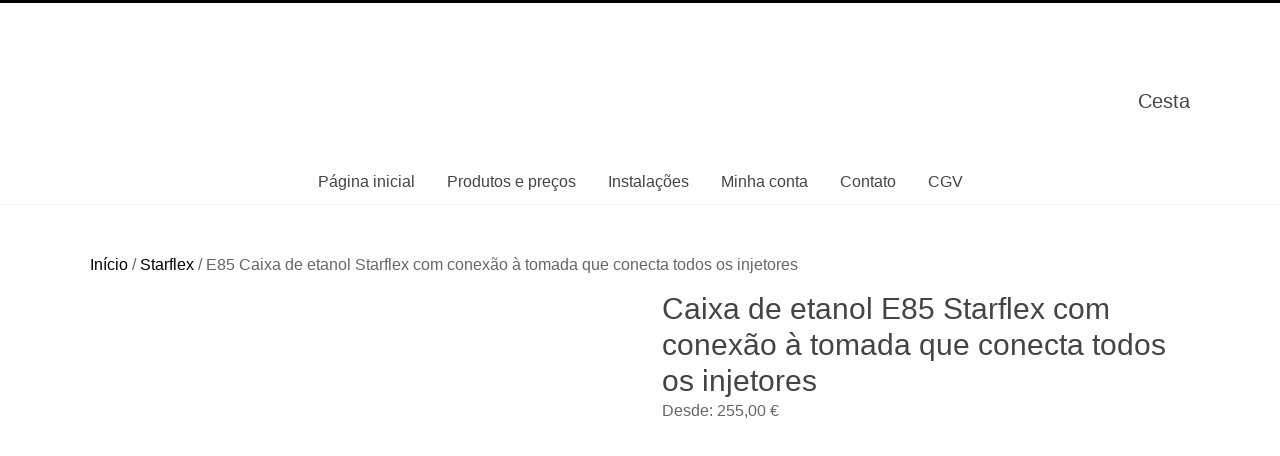

--- FILE ---
content_type: text/html; charset=UTF-8
request_url: https://boitier-e85.com/pt/produit/boitier-ethanol-e85-starflex-avec-branchement-sur-la-prise-qui-relie-tous-les-injecteurs-22/
body_size: 127934
content:
<!DOCTYPE html><html lang="pt-PT"><head><script data-no-optimize="1">var litespeed_docref=sessionStorage.getItem("litespeed_docref");litespeed_docref&&(Object.defineProperty(document,"referrer",{get:function(){return litespeed_docref}}),sessionStorage.removeItem("litespeed_docref"));</script> <meta charset="UTF-8"/><meta name="viewport" content="width=device-width, initial-scale=1"><link rel="profile" href="https://gmpg.org/xfn/11"/><meta name='robots' content='index, follow, max-image-preview:large, max-snippet:-1, max-video-preview:-1' /><title>Caixa de bioetanol com chicote de montagem rápida nos injetores</title><meta name="description" content="Caixa de bioetanol E85 Starflex com conexão direta ao soquete que conecta todos os injetores, para uma montagem limpa, discreta, rápida e simples." /><link rel="canonical" href="https://boitier-e85.com/pt/produto/boitier-ethanol-e85-starflex-avec-branchement-sur-la-prise-qui-relie-tous-les-injecteurs-22/" /><meta property="og:locale" content="pt_PT" /><meta property="og:type" content="article" /><meta property="og:title" content="Caixa de bioetanol com chicote de montagem rápida nos injetores" /><meta property="og:description" content="Caixa de bioetanol E85 Starflex com conexão direta ao soquete que conecta todos os injetores, para uma montagem limpa, discreta, rápida e simples." /><meta property="og:url" content="https://boitier-e85.com/pt/produto/boitier-ethanol-e85-starflex-avec-branchement-sur-la-prise-qui-relie-tous-les-injecteurs-22/" /><meta property="og:site_name" content="Box-E85.com" /><meta property="article:publisher" content="https://www.facebook.com/ParadigmE85.et.PoseKitEthanol?locale=fr_FR" /><meta property="article:modified_time" content="2024-04-10T17:12:24+00:00" /><meta property="og:image" content="https://boitier-e85.com/wp-content/uploads/Starflex-et-spe-sans-fond-et-texte.png" /><meta property="og:image:width" content="1280" /><meta property="og:image:height" content="960" /><meta property="og:image:type" content="image/png" /><meta name="twitter:card" content="summary_large_image" /><meta name="twitter:site" content="@ParadigmE85" /><meta name="twitter:label1" content="Tempo estimado de leitura" /><meta name="twitter:data1" content="4 minutos" /> <script type="application/ld+json" class="yoast-schema-graph">{
    "@context": "https:\/\/schema.org",
    "@graph": [
        {
            "@type": [
                "WebPage",
                "CheckoutPage"
            ],
            "@id": "https:\/\/boitier-e85.com\/produit\/boitier-ethanol-e85-starflex-avec-branchement-sur-la-prise-qui-relie-tous-les-injecteurs-22\/",
            "url": "https:\/\/boitier-e85.com\/produit\/boitier-ethanol-e85-starflex-avec-branchement-sur-la-prise-qui-relie-tous-les-injecteurs-22\/",
            "name": "Caixa de bioetanol com chicote de montagem r\u00e1pida nos injetores",
            "isPartOf": {
                "@id": "https:\/\/boitier-e85.com\/#website"
            },
            "primaryImageOfPage": {
                "@id": "https:\/\/boitier-e85.com\/produit\/boitier-ethanol-e85-starflex-avec-branchement-sur-la-prise-qui-relie-tous-les-injecteurs-22\/#primaryimage"
            },
            "image": {
                "@id": "https:\/\/boitier-e85.com\/produit\/boitier-ethanol-e85-starflex-avec-branchement-sur-la-prise-qui-relie-tous-les-injecteurs-22\/#primaryimage"
            },
            "thumbnailUrl": "https:\/\/boitier-e85.com\/wp-content\/uploads\/Starflex-et-spe-sans-fond-et-texte.png",
            "datePublished": "2024-01-06T00:30:56+00:00",
            "dateModified": "2024-04-10T17:12:24+00:00",
            "description": "Caixa de bioetanol E85 Starflex com conex\u00e3o direta ao soquete que conecta todos os injetores, para uma montagem limpa, discreta, r\u00e1pida e simples.",
            "breadcrumb": {
                "@id": "https:\/\/boitier-e85.com\/produit\/boitier-ethanol-e85-starflex-avec-branchement-sur-la-prise-qui-relie-tous-les-injecteurs-22\/#breadcrumb"
            },
            "inLanguage": "pt-PT",
            "potentialAction": [
                {
                    "@type": "ReadAction",
                    "target": [
                        "https:\/\/boitier-e85.com\/produit\/boitier-ethanol-e85-starflex-avec-branchement-sur-la-prise-qui-relie-tous-les-injecteurs-22\/"
                    ]
                }
            ]
        },
        {
            "@type": "ImageObject",
            "inLanguage": "pt-PT",
            "@id": "https:\/\/boitier-e85.com\/produit\/boitier-ethanol-e85-starflex-avec-branchement-sur-la-prise-qui-relie-tous-les-injecteurs-22\/#primaryimage",
            "url": "https:\/\/boitier-e85.com\/wp-content\/uploads\/Starflex-et-spe-sans-fond-et-texte.png",
            "contentUrl": "https:\/\/boitier-e85.com\/wp-content\/uploads\/Starflex-et-spe-sans-fond-et-texte.png",
            "width": 1280,
            "height": 960,
            "caption": "Boitier de conversion \u00e9thanol Starflex avec faisceau prises branchement rapide"
        },
        {
            "@type": "BreadcrumbList",
            "@id": "https:\/\/boitier-e85.com\/produit\/boitier-ethanol-e85-starflex-avec-branchement-sur-la-prise-qui-relie-tous-les-injecteurs-22\/#breadcrumb",
            "itemListElement": [
                {
                    "@type": "ListItem",
                    "position": 1,
                    "name": "P\u00e1gina inicial",
                    "item": "https:\/\/boitier-e85.com\/"
                },
                {
                    "@type": "ListItem",
                    "position": 2,
                    "name": "Kit etanol flexfuel por marca",
                    "item": "https:\/\/boitier-e85.com\/kit-ethanol-flexfuel-par-marque\/"
                },
                {
                    "@type": "ListItem",
                    "position": 3,
                    "name": "Caixa de etanol E85 Starflex com conex\u00e3o \u00e0 tomada que conecta todos os injetores"
                }
            ]
        },
        {
            "@type": "WebSite",
            "@id": "https:\/\/boitier-e85.com\/#website",
            "url": "https:\/\/boitier-e85.com\/",
            "name": "Box-E85.com",
            "description": "A paix\u00e3o pela habita\u00e7\u00e3o do etanol",
            "publisher": {
                "@id": "https:\/\/boitier-e85.com\/#organization"
            },
            "potentialAction": [
                {
                    "@type": "SearchAction",
                    "target": {
                        "@type": "EntryPoint",
                        "urlTemplate": "https:\/\/boitier-e85.com\/?s={search_term_string}"
                    },
                    "query-input": {
                        "@type": "PropertyValueSpecification",
                        "valueRequired": true,
                        "valueName": "search_term_string"
                    }
                }
            ],
            "inLanguage": "pt-PT"
        },
        {
            "@type": "Organization",
            "@id": "https:\/\/boitier-e85.com\/#organization",
            "name": "Box-E85.com",
            "url": "https:\/\/boitier-e85.com\/",
            "logo": {
                "@type": "ImageObject",
                "inLanguage": "pt-PT",
                "@id": "https:\/\/boitier-e85.com\/#\/schema\/logo\/image\/",
                "url": "https:\/\/boitier-e85.com\/wp-content\/uploads\/cropped-LOGO600X600.png",
                "contentUrl": "https:\/\/boitier-e85.com\/wp-content\/uploads\/cropped-LOGO600X600.png",
                "width": 512,
                "height": 512,
                "caption": "Boitier-E85.com"
            },
            "image": {
                "@id": "https:\/\/boitier-e85.com\/#\/schema\/logo\/image\/"
            },
            "sameAs": [
                "https:\/\/www.facebook.com\/ParadigmE85.et.PoseKitEthanol?locale=fr_FR",
                "https:\/\/x.com\/ParadigmE85"
            ]
        }
    ]
}</script> <link rel='dns-prefetch' href='//www.google.com' /><link rel='dns-prefetch' href='//fonts.googleapis.com' /><link rel="alternate" type="application/rss+xml" title="Boitier-E85.com &raquo; Feed" href="https://boitier-e85.com/pt/feed/" /><link rel="alternate" type="application/rss+xml" title="Boitier-E85.com &raquo; Feed de comentários" href="https://boitier-e85.com/pt/comments/feed/" /><link rel="alternate" title="oEmbed (JSON)" type="application/json+oembed" href="https://boitier-e85.com/pt/wp-json/oembed/1.0/embed?url=https%3A%2F%2Fboitier-e85.com%2Fpt%2Fproduto%2Fboitier-ethanol-e85-starflex-avec-branchement-sur-la-prise-qui-relie-tous-les-injecteurs-22%2F" /><link rel="alternate" title="oEmbed (XML)" type="text/xml+oembed" href="https://boitier-e85.com/pt/wp-json/oembed/1.0/embed?url=https%3A%2F%2Fboitier-e85.com%2Fpt%2Fproduto%2Fboitier-ethanol-e85-starflex-avec-branchement-sur-la-prise-qui-relie-tous-les-injecteurs-22%2F&#038;format=xml" /><style id='wp-img-auto-sizes-contain-inline-css' type='text/css'>img:is([sizes=auto i],[sizes^="auto," i]){contain-intrinsic-size:3000px 1500px}
/*# sourceURL=wp-img-auto-sizes-contain-inline-css */</style><link data-optimized="2" rel="stylesheet" href="https://boitier-e85.com/wp-content/litespeed/css/27240ecdf67d02b58973104cee871b8b.css?ver=63371" /><style id='themecomplete-styles-header-inline-css' type='text/css'>:root {--tcgaprow: 15px;--tcgapcolumn: 15px;}
/*# sourceURL=themecomplete-styles-header-inline-css */</style><style id='wp-block-image-inline-css' type='text/css'>.wp-block-image>a,.wp-block-image>figure>a{
  display:inline-block;
}
.wp-block-image img{
  box-sizing:border-box;
  height:auto;
  max-width:100%;
  vertical-align:bottom;
}
@media not (prefers-reduced-motion){
  .wp-block-image img.hide{
    visibility:hidden;
  }
  .wp-block-image img.show{
    animation:show-content-image .4s;
  }
}
.wp-block-image[style*=border-radius] img,.wp-block-image[style*=border-radius]>a{
  border-radius:inherit;
}
.wp-block-image.has-custom-border img{
  box-sizing:border-box;
}
.wp-block-image.aligncenter{
  text-align:center;
}
.wp-block-image.alignfull>a,.wp-block-image.alignwide>a{
  width:100%;
}
.wp-block-image.alignfull img,.wp-block-image.alignwide img{
  height:auto;
  width:100%;
}
.wp-block-image .aligncenter,.wp-block-image .alignleft,.wp-block-image .alignright,.wp-block-image.aligncenter,.wp-block-image.alignleft,.wp-block-image.alignright{
  display:table;
}
.wp-block-image .aligncenter>figcaption,.wp-block-image .alignleft>figcaption,.wp-block-image .alignright>figcaption,.wp-block-image.aligncenter>figcaption,.wp-block-image.alignleft>figcaption,.wp-block-image.alignright>figcaption{
  caption-side:bottom;
  display:table-caption;
}
.wp-block-image .alignleft{
  float:left;
  margin:.5em 1em .5em 0;
}
.wp-block-image .alignright{
  float:right;
  margin:.5em 0 .5em 1em;
}
.wp-block-image .aligncenter{
  margin-left:auto;
  margin-right:auto;
}
.wp-block-image :where(figcaption){
  margin-bottom:1em;
  margin-top:.5em;
}
.wp-block-image.is-style-circle-mask img{
  border-radius:9999px;
}
@supports ((-webkit-mask-image:none) or (mask-image:none)) or (-webkit-mask-image:none){
  .wp-block-image.is-style-circle-mask img{
    border-radius:0;
    -webkit-mask-image:url('data:image/svg+xml;utf8,<svg viewBox="0 0 100 100" xmlns="http://www.w3.org/2000/svg"><circle cx="50" cy="50" r="50"/></svg>');
            mask-image:url('data:image/svg+xml;utf8,<svg viewBox="0 0 100 100" xmlns="http://www.w3.org/2000/svg"><circle cx="50" cy="50" r="50"/></svg>');
    mask-mode:alpha;
    -webkit-mask-position:center;
            mask-position:center;
    -webkit-mask-repeat:no-repeat;
            mask-repeat:no-repeat;
    -webkit-mask-size:contain;
            mask-size:contain;
  }
}

:root :where(.wp-block-image.is-style-rounded img,.wp-block-image .is-style-rounded img){
  border-radius:9999px;
}

.wp-block-image figure{
  margin:0;
}

.wp-lightbox-container{
  display:flex;
  flex-direction:column;
  position:relative;
}
.wp-lightbox-container img{
  cursor:zoom-in;
}
.wp-lightbox-container img:hover+button{
  opacity:1;
}
.wp-lightbox-container button{
  align-items:center;
  backdrop-filter:blur(16px) saturate(180%);
  background-color:#5a5a5a40;
  border:none;
  border-radius:4px;
  cursor:zoom-in;
  display:flex;
  height:20px;
  justify-content:center;
  opacity:0;
  padding:0;
  position:absolute;
  right:16px;
  text-align:center;
  top:16px;
  width:20px;
  z-index:100;
}
@media not (prefers-reduced-motion){
  .wp-lightbox-container button{
    transition:opacity .2s ease;
  }
}
.wp-lightbox-container button:focus-visible{
  outline:3px auto #5a5a5a40;
  outline:3px auto -webkit-focus-ring-color;
  outline-offset:3px;
}
.wp-lightbox-container button:hover{
  cursor:pointer;
  opacity:1;
}
.wp-lightbox-container button:focus{
  opacity:1;
}
.wp-lightbox-container button:focus,.wp-lightbox-container button:hover,.wp-lightbox-container button:not(:hover):not(:active):not(.has-background){
  background-color:#5a5a5a40;
  border:none;
}

.wp-lightbox-overlay{
  box-sizing:border-box;
  cursor:zoom-out;
  height:100vh;
  left:0;
  overflow:hidden;
  position:fixed;
  top:0;
  visibility:hidden;
  width:100%;
  z-index:100000;
}
.wp-lightbox-overlay .close-button{
  align-items:center;
  cursor:pointer;
  display:flex;
  justify-content:center;
  min-height:40px;
  min-width:40px;
  padding:0;
  position:absolute;
  right:calc(env(safe-area-inset-right) + 16px);
  top:calc(env(safe-area-inset-top) + 16px);
  z-index:5000000;
}
.wp-lightbox-overlay .close-button:focus,.wp-lightbox-overlay .close-button:hover,.wp-lightbox-overlay .close-button:not(:hover):not(:active):not(.has-background){
  background:none;
  border:none;
}
.wp-lightbox-overlay .lightbox-image-container{
  height:var(--wp--lightbox-container-height);
  left:50%;
  overflow:hidden;
  position:absolute;
  top:50%;
  transform:translate(-50%, -50%);
  transform-origin:top left;
  width:var(--wp--lightbox-container-width);
  z-index:9999999999;
}
.wp-lightbox-overlay .wp-block-image{
  align-items:center;
  box-sizing:border-box;
  display:flex;
  height:100%;
  justify-content:center;
  margin:0;
  position:relative;
  transform-origin:0 0;
  width:100%;
  z-index:3000000;
}
.wp-lightbox-overlay .wp-block-image img{
  height:var(--wp--lightbox-image-height);
  min-height:var(--wp--lightbox-image-height);
  min-width:var(--wp--lightbox-image-width);
  width:var(--wp--lightbox-image-width);
}
.wp-lightbox-overlay .wp-block-image figcaption{
  display:none;
}
.wp-lightbox-overlay button{
  background:none;
  border:none;
}
.wp-lightbox-overlay .scrim{
  background-color:#fff;
  height:100%;
  opacity:.9;
  position:absolute;
  width:100%;
  z-index:2000000;
}
.wp-lightbox-overlay.active{
  visibility:visible;
}
@media not (prefers-reduced-motion){
  .wp-lightbox-overlay.active{
    animation:turn-on-visibility .25s both;
  }
  .wp-lightbox-overlay.active img{
    animation:turn-on-visibility .35s both;
  }
  .wp-lightbox-overlay.show-closing-animation:not(.active){
    animation:turn-off-visibility .35s both;
  }
  .wp-lightbox-overlay.show-closing-animation:not(.active) img{
    animation:turn-off-visibility .25s both;
  }
  .wp-lightbox-overlay.zoom.active{
    animation:none;
    opacity:1;
    visibility:visible;
  }
  .wp-lightbox-overlay.zoom.active .lightbox-image-container{
    animation:lightbox-zoom-in .4s;
  }
  .wp-lightbox-overlay.zoom.active .lightbox-image-container img{
    animation:none;
  }
  .wp-lightbox-overlay.zoom.active .scrim{
    animation:turn-on-visibility .4s forwards;
  }
  .wp-lightbox-overlay.zoom.show-closing-animation:not(.active){
    animation:none;
  }
  .wp-lightbox-overlay.zoom.show-closing-animation:not(.active) .lightbox-image-container{
    animation:lightbox-zoom-out .4s;
  }
  .wp-lightbox-overlay.zoom.show-closing-animation:not(.active) .lightbox-image-container img{
    animation:none;
  }
  .wp-lightbox-overlay.zoom.show-closing-animation:not(.active) .scrim{
    animation:turn-off-visibility .4s forwards;
  }
}

@keyframes show-content-image{
  0%{
    visibility:hidden;
  }
  99%{
    visibility:hidden;
  }
  to{
    visibility:visible;
  }
}
@keyframes turn-on-visibility{
  0%{
    opacity:0;
  }
  to{
    opacity:1;
  }
}
@keyframes turn-off-visibility{
  0%{
    opacity:1;
    visibility:visible;
  }
  99%{
    opacity:0;
    visibility:visible;
  }
  to{
    opacity:0;
    visibility:hidden;
  }
}
@keyframes lightbox-zoom-in{
  0%{
    transform:translate(calc((-100vw + var(--wp--lightbox-scrollbar-width))/2 + var(--wp--lightbox-initial-left-position)), calc(-50vh + var(--wp--lightbox-initial-top-position))) scale(var(--wp--lightbox-scale));
  }
  to{
    transform:translate(-50%, -50%) scale(1);
  }
}
@keyframes lightbox-zoom-out{
  0%{
    transform:translate(-50%, -50%) scale(1);
    visibility:visible;
  }
  99%{
    visibility:visible;
  }
  to{
    transform:translate(calc((-100vw + var(--wp--lightbox-scrollbar-width))/2 + var(--wp--lightbox-initial-left-position)), calc(-50vh + var(--wp--lightbox-initial-top-position))) scale(var(--wp--lightbox-scale));
    visibility:hidden;
  }
}
/*# sourceURL=https://boitier-e85.com/wp-includes/blocks/image/style.css */</style><style id='wp-block-image-theme-inline-css' type='text/css'>:root :where(.wp-block-image figcaption){
  color:#555;
  font-size:13px;
  text-align:center;
}
.is-dark-theme :root :where(.wp-block-image figcaption){
  color:#ffffffa6;
}

.wp-block-image{
  margin:0 0 1em;
}
/*# sourceURL=https://boitier-e85.com/wp-includes/blocks/image/theme.css */</style><style id='global-styles-inline-css' type='text/css'>:root{--wp--preset--aspect-ratio--square: 1;--wp--preset--aspect-ratio--4-3: 4/3;--wp--preset--aspect-ratio--3-4: 3/4;--wp--preset--aspect-ratio--3-2: 3/2;--wp--preset--aspect-ratio--2-3: 2/3;--wp--preset--aspect-ratio--16-9: 16/9;--wp--preset--aspect-ratio--9-16: 9/16;--wp--preset--color--black: #000000;--wp--preset--color--cyan-bluish-gray: #abb8c3;--wp--preset--color--white: #ffffff;--wp--preset--color--pale-pink: #f78da7;--wp--preset--color--vivid-red: #cf2e2e;--wp--preset--color--luminous-vivid-orange: #ff6900;--wp--preset--color--luminous-vivid-amber: #fcb900;--wp--preset--color--light-green-cyan: #7bdcb5;--wp--preset--color--vivid-green-cyan: #00d084;--wp--preset--color--pale-cyan-blue: #8ed1fc;--wp--preset--color--vivid-cyan-blue: #0693e3;--wp--preset--color--vivid-purple: #9b51e0;--wp--preset--gradient--vivid-cyan-blue-to-vivid-purple: linear-gradient(135deg,rgb(6,147,227) 0%,rgb(155,81,224) 100%);--wp--preset--gradient--light-green-cyan-to-vivid-green-cyan: linear-gradient(135deg,rgb(122,220,180) 0%,rgb(0,208,130) 100%);--wp--preset--gradient--luminous-vivid-amber-to-luminous-vivid-orange: linear-gradient(135deg,rgb(252,185,0) 0%,rgb(255,105,0) 100%);--wp--preset--gradient--luminous-vivid-orange-to-vivid-red: linear-gradient(135deg,rgb(255,105,0) 0%,rgb(207,46,46) 100%);--wp--preset--gradient--very-light-gray-to-cyan-bluish-gray: linear-gradient(135deg,rgb(238,238,238) 0%,rgb(169,184,195) 100%);--wp--preset--gradient--cool-to-warm-spectrum: linear-gradient(135deg,rgb(74,234,220) 0%,rgb(151,120,209) 20%,rgb(207,42,186) 40%,rgb(238,44,130) 60%,rgb(251,105,98) 80%,rgb(254,248,76) 100%);--wp--preset--gradient--blush-light-purple: linear-gradient(135deg,rgb(255,206,236) 0%,rgb(152,150,240) 100%);--wp--preset--gradient--blush-bordeaux: linear-gradient(135deg,rgb(254,205,165) 0%,rgb(254,45,45) 50%,rgb(107,0,62) 100%);--wp--preset--gradient--luminous-dusk: linear-gradient(135deg,rgb(255,203,112) 0%,rgb(199,81,192) 50%,rgb(65,88,208) 100%);--wp--preset--gradient--pale-ocean: linear-gradient(135deg,rgb(255,245,203) 0%,rgb(182,227,212) 50%,rgb(51,167,181) 100%);--wp--preset--gradient--electric-grass: linear-gradient(135deg,rgb(202,248,128) 0%,rgb(113,206,126) 100%);--wp--preset--gradient--midnight: linear-gradient(135deg,rgb(2,3,129) 0%,rgb(40,116,252) 100%);--wp--preset--font-size--small: 13px;--wp--preset--font-size--medium: 20px;--wp--preset--font-size--large: 36px;--wp--preset--font-size--x-large: 42px;--wp--preset--spacing--20: 0.44rem;--wp--preset--spacing--30: 0.67rem;--wp--preset--spacing--40: 1rem;--wp--preset--spacing--50: 1.5rem;--wp--preset--spacing--60: 2.25rem;--wp--preset--spacing--70: 3.38rem;--wp--preset--spacing--80: 5.06rem;--wp--preset--shadow--natural: 6px 6px 9px rgba(0, 0, 0, 0.2);--wp--preset--shadow--deep: 12px 12px 50px rgba(0, 0, 0, 0.4);--wp--preset--shadow--sharp: 6px 6px 0px rgba(0, 0, 0, 0.2);--wp--preset--shadow--outlined: 6px 6px 0px -3px rgb(255, 255, 255), 6px 6px rgb(0, 0, 0);--wp--preset--shadow--crisp: 6px 6px 0px rgb(0, 0, 0);}:where(.is-layout-flex){gap: 0.5em;}:where(.is-layout-grid){gap: 0.5em;}body .is-layout-flex{display: flex;}.is-layout-flex{flex-wrap: wrap;align-items: center;}.is-layout-flex > :is(*, div){margin: 0;}body .is-layout-grid{display: grid;}.is-layout-grid > :is(*, div){margin: 0;}:where(.wp-block-columns.is-layout-flex){gap: 2em;}:where(.wp-block-columns.is-layout-grid){gap: 2em;}:where(.wp-block-post-template.is-layout-flex){gap: 1.25em;}:where(.wp-block-post-template.is-layout-grid){gap: 1.25em;}.has-black-color{color: var(--wp--preset--color--black) !important;}.has-cyan-bluish-gray-color{color: var(--wp--preset--color--cyan-bluish-gray) !important;}.has-white-color{color: var(--wp--preset--color--white) !important;}.has-pale-pink-color{color: var(--wp--preset--color--pale-pink) !important;}.has-vivid-red-color{color: var(--wp--preset--color--vivid-red) !important;}.has-luminous-vivid-orange-color{color: var(--wp--preset--color--luminous-vivid-orange) !important;}.has-luminous-vivid-amber-color{color: var(--wp--preset--color--luminous-vivid-amber) !important;}.has-light-green-cyan-color{color: var(--wp--preset--color--light-green-cyan) !important;}.has-vivid-green-cyan-color{color: var(--wp--preset--color--vivid-green-cyan) !important;}.has-pale-cyan-blue-color{color: var(--wp--preset--color--pale-cyan-blue) !important;}.has-vivid-cyan-blue-color{color: var(--wp--preset--color--vivid-cyan-blue) !important;}.has-vivid-purple-color{color: var(--wp--preset--color--vivid-purple) !important;}.has-black-background-color{background-color: var(--wp--preset--color--black) !important;}.has-cyan-bluish-gray-background-color{background-color: var(--wp--preset--color--cyan-bluish-gray) !important;}.has-white-background-color{background-color: var(--wp--preset--color--white) !important;}.has-pale-pink-background-color{background-color: var(--wp--preset--color--pale-pink) !important;}.has-vivid-red-background-color{background-color: var(--wp--preset--color--vivid-red) !important;}.has-luminous-vivid-orange-background-color{background-color: var(--wp--preset--color--luminous-vivid-orange) !important;}.has-luminous-vivid-amber-background-color{background-color: var(--wp--preset--color--luminous-vivid-amber) !important;}.has-light-green-cyan-background-color{background-color: var(--wp--preset--color--light-green-cyan) !important;}.has-vivid-green-cyan-background-color{background-color: var(--wp--preset--color--vivid-green-cyan) !important;}.has-pale-cyan-blue-background-color{background-color: var(--wp--preset--color--pale-cyan-blue) !important;}.has-vivid-cyan-blue-background-color{background-color: var(--wp--preset--color--vivid-cyan-blue) !important;}.has-vivid-purple-background-color{background-color: var(--wp--preset--color--vivid-purple) !important;}.has-black-border-color{border-color: var(--wp--preset--color--black) !important;}.has-cyan-bluish-gray-border-color{border-color: var(--wp--preset--color--cyan-bluish-gray) !important;}.has-white-border-color{border-color: var(--wp--preset--color--white) !important;}.has-pale-pink-border-color{border-color: var(--wp--preset--color--pale-pink) !important;}.has-vivid-red-border-color{border-color: var(--wp--preset--color--vivid-red) !important;}.has-luminous-vivid-orange-border-color{border-color: var(--wp--preset--color--luminous-vivid-orange) !important;}.has-luminous-vivid-amber-border-color{border-color: var(--wp--preset--color--luminous-vivid-amber) !important;}.has-light-green-cyan-border-color{border-color: var(--wp--preset--color--light-green-cyan) !important;}.has-vivid-green-cyan-border-color{border-color: var(--wp--preset--color--vivid-green-cyan) !important;}.has-pale-cyan-blue-border-color{border-color: var(--wp--preset--color--pale-cyan-blue) !important;}.has-vivid-cyan-blue-border-color{border-color: var(--wp--preset--color--vivid-cyan-blue) !important;}.has-vivid-purple-border-color{border-color: var(--wp--preset--color--vivid-purple) !important;}.has-vivid-cyan-blue-to-vivid-purple-gradient-background{background: var(--wp--preset--gradient--vivid-cyan-blue-to-vivid-purple) !important;}.has-light-green-cyan-to-vivid-green-cyan-gradient-background{background: var(--wp--preset--gradient--light-green-cyan-to-vivid-green-cyan) !important;}.has-luminous-vivid-amber-to-luminous-vivid-orange-gradient-background{background: var(--wp--preset--gradient--luminous-vivid-amber-to-luminous-vivid-orange) !important;}.has-luminous-vivid-orange-to-vivid-red-gradient-background{background: var(--wp--preset--gradient--luminous-vivid-orange-to-vivid-red) !important;}.has-very-light-gray-to-cyan-bluish-gray-gradient-background{background: var(--wp--preset--gradient--very-light-gray-to-cyan-bluish-gray) !important;}.has-cool-to-warm-spectrum-gradient-background{background: var(--wp--preset--gradient--cool-to-warm-spectrum) !important;}.has-blush-light-purple-gradient-background{background: var(--wp--preset--gradient--blush-light-purple) !important;}.has-blush-bordeaux-gradient-background{background: var(--wp--preset--gradient--blush-bordeaux) !important;}.has-luminous-dusk-gradient-background{background: var(--wp--preset--gradient--luminous-dusk) !important;}.has-pale-ocean-gradient-background{background: var(--wp--preset--gradient--pale-ocean) !important;}.has-electric-grass-gradient-background{background: var(--wp--preset--gradient--electric-grass) !important;}.has-midnight-gradient-background{background: var(--wp--preset--gradient--midnight) !important;}.has-small-font-size{font-size: var(--wp--preset--font-size--small) !important;}.has-medium-font-size{font-size: var(--wp--preset--font-size--medium) !important;}.has-large-font-size{font-size: var(--wp--preset--font-size--large) !important;}.has-x-large-font-size{font-size: var(--wp--preset--font-size--x-large) !important;}
/*# sourceURL=global-styles-inline-css */</style><style id='core-block-supports-inline-css' type='text/css'>/**
 * Core styles: block-supports
 */

/*# sourceURL=core-block-supports-inline-css */</style><style id='classic-theme-styles-inline-css' type='text/css'>/**
 * These rules are needed for backwards compatibility.
 * They should match the button element rules in the base theme.json file.
 */
.wp-block-button__link {
	color: #ffffff;
	background-color: #32373c;
	border-radius: 9999px; /* 100% causes an oval, but any explicit but really high value retains the pill shape. */

	/* This needs a low specificity so it won't override the rules from the button element if defined in theme.json. */
	box-shadow: none;
	text-decoration: none;

	/* The extra 2px are added to size solids the same as the outline versions.*/
	padding: calc(0.667em + 2px) calc(1.333em + 2px);

	font-size: 1.125em;
}

.wp-block-file__button {
	background: #32373c;
	color: #ffffff;
	text-decoration: none;
}

/*# sourceURL=/wp-includes/css/classic-themes.css */</style><style id='woocommerce-inline-inline-css' type='text/css'>.woocommerce form .form-row .required { visibility: visible; }
/*# sourceURL=woocommerce-inline-inline-css */</style><style data-related="n2-ss-90">div#n2-ss-90 .n2-ss-slider-1{display:grid;position:relative;}div#n2-ss-90 .n2-ss-slider-2{display:grid;position:relative;overflow:hidden;padding:0px 0px 0px 0px;border:0px solid RGBA(62,62,62,1);border-radius:0px;background-clip:padding-box;background-repeat:repeat;background-position:50% 50%;background-size:cover;background-attachment:scroll;z-index:1;}div#n2-ss-90:not(.n2-ss-loaded) .n2-ss-slider-2{background-image:none !important;}div#n2-ss-90 .n2-ss-slider-3{display:grid;grid-template-areas:'cover';position:relative;overflow:hidden;z-index:10;}div#n2-ss-90 .n2-ss-slider-3 > *{grid-area:cover;}div#n2-ss-90 .n2-ss-slide-backgrounds,div#n2-ss-90 .n2-ss-slider-3 > .n2-ss-divider{position:relative;}div#n2-ss-90 .n2-ss-slide-backgrounds{z-index:10;}div#n2-ss-90 .n2-ss-slide-backgrounds > *{overflow:hidden;}div#n2-ss-90 .n2-ss-slide-background{transform:translateX(-100000px);}div#n2-ss-90 .n2-ss-slider-4{place-self:center;position:relative;width:100%;height:100%;z-index:20;display:grid;grid-template-areas:'slide';}div#n2-ss-90 .n2-ss-slider-4 > *{grid-area:slide;}div#n2-ss-90.n2-ss-full-page--constrain-ratio .n2-ss-slider-4{height:auto;}div#n2-ss-90 .n2-ss-slide{display:grid;place-items:center;grid-auto-columns:100%;position:relative;z-index:20;-webkit-backface-visibility:hidden;transform:translateX(-100000px);}div#n2-ss-90 .n2-ss-slide{perspective:1000px;}div#n2-ss-90 .n2-ss-slide-active{z-index:21;}.n2-ss-background-animation{position:absolute;top:0;left:0;width:100%;height:100%;z-index:3;}div#n2-ss-90 .n2-ss-item-caption{position:relative;overflow:hidden;}div#n2-ss-90 .n2-ss-item-caption a{display:block;}div#n2-ss-90 .n2-ss-item-caption picture,div#n2-ss-90 .n2-ss-item-caption img{display:block;min-width:100%;max-width:100%;}div#n2-ss-90 .n2-ss-item-caption-content{display:flex;flex-direction:column;position:absolute;width:100%;height:100%;}div#n2-ss-90 .n2-ss-item-caption-Simple .n2-ss-item-caption-content{height:auto;}div#n2-ss-90 .n2-ss-item-caption[data-direction="top"] .n2-ss-item-caption-content{top:0;left:0;}div#n2-ss-90 .n2-ss-item-caption[data-direction="right"] .n2-ss-item-caption-content{bottom:0;right:0;}div#n2-ss-90 .n2-ss-item-caption[data-direction="bottom"] .n2-ss-item-caption-content{bottom:0;left:0;}div#n2-ss-90 .n2-ss-item-caption[data-direction="left"] .n2-ss-item-caption-content{bottom:0;left:0;}div#n2-ss-90 .n2-ss-item-caption-content .n2-div-h4,div#n2-ss-90 .n2-ss-item-caption-content p{margin:10px;}div#n2-ss-90 .n2-ss-button-container,div#n2-ss-90 .n2-ss-button-container a{display:block;}div#n2-ss-90 .n2-ss-button-container--non-full-width,div#n2-ss-90 .n2-ss-button-container--non-full-width a{display:inline-block;}div#n2-ss-90 .n2-ss-button-container.n2-ss-nowrap{white-space:nowrap;}div#n2-ss-90 .n2-ss-button-container a div{display:inline;font-size:inherit;text-decoration:inherit;color:inherit;line-height:inherit;font-family:inherit;font-weight:inherit;}div#n2-ss-90 .n2-ss-button-container a > div{display:inline-flex;align-items:center;vertical-align:top;}div#n2-ss-90 .n2-ss-button-container span{font-size:100%;vertical-align:baseline;}div#n2-ss-90 .n2-ss-button-container a[data-iconplacement="left"] span{margin-right:0.3em;}div#n2-ss-90 .n2-ss-button-container a[data-iconplacement="right"] span{margin-left:0.3em;}div#n2-ss-90 .nextend-arrow{cursor:pointer;overflow:hidden;line-height:0 !important;z-index:18;-webkit-user-select:none;}div#n2-ss-90 .nextend-arrow img{position:relative;display:block;}div#n2-ss-90 .nextend-arrow img.n2-arrow-hover-img{display:none;}div#n2-ss-90 .nextend-arrow:FOCUS img.n2-arrow-hover-img,div#n2-ss-90 .nextend-arrow:HOVER img.n2-arrow-hover-img{display:inline;}div#n2-ss-90 .nextend-arrow:FOCUS img.n2-arrow-normal-img,div#n2-ss-90 .nextend-arrow:HOVER img.n2-arrow-normal-img{display:none;}div#n2-ss-90 .nextend-arrow-animated{overflow:hidden;}div#n2-ss-90 .nextend-arrow-animated > div{position:relative;}div#n2-ss-90 .nextend-arrow-animated .n2-active{position:absolute;}div#n2-ss-90 .nextend-arrow-animated-fade{transition:background 0.3s, opacity 0.4s;}div#n2-ss-90 .nextend-arrow-animated-horizontal > div{transition:all 0.4s;transform:none;}div#n2-ss-90 .nextend-arrow-animated-horizontal .n2-active{top:0;}div#n2-ss-90 .nextend-arrow-previous.nextend-arrow-animated-horizontal .n2-active{left:100%;}div#n2-ss-90 .nextend-arrow-next.nextend-arrow-animated-horizontal .n2-active{right:100%;}div#n2-ss-90 .nextend-arrow-previous.nextend-arrow-animated-horizontal:HOVER > div,div#n2-ss-90 .nextend-arrow-previous.nextend-arrow-animated-horizontal:FOCUS > div{transform:translateX(-100%);}div#n2-ss-90 .nextend-arrow-next.nextend-arrow-animated-horizontal:HOVER > div,div#n2-ss-90 .nextend-arrow-next.nextend-arrow-animated-horizontal:FOCUS > div{transform:translateX(100%);}div#n2-ss-90 .nextend-arrow-animated-vertical > div{transition:all 0.4s;transform:none;}div#n2-ss-90 .nextend-arrow-animated-vertical .n2-active{left:0;}div#n2-ss-90 .nextend-arrow-previous.nextend-arrow-animated-vertical .n2-active{top:100%;}div#n2-ss-90 .nextend-arrow-next.nextend-arrow-animated-vertical .n2-active{bottom:100%;}div#n2-ss-90 .nextend-arrow-previous.nextend-arrow-animated-vertical:HOVER > div,div#n2-ss-90 .nextend-arrow-previous.nextend-arrow-animated-vertical:FOCUS > div{transform:translateY(-100%);}div#n2-ss-90 .nextend-arrow-next.nextend-arrow-animated-vertical:HOVER > div,div#n2-ss-90 .nextend-arrow-next.nextend-arrow-animated-vertical:FOCUS > div{transform:translateY(100%);}div#n2-ss-90 .n2-ss-control-bullet{visibility:hidden;text-align:center;justify-content:center;z-index:14;}div#n2-ss-90 .n2-ss-control-bullet--calculate-size{left:0 !important;}div#n2-ss-90 .n2-ss-control-bullet-horizontal.n2-ss-control-bullet-fullsize{width:100%;}div#n2-ss-90 .n2-ss-control-bullet-vertical.n2-ss-control-bullet-fullsize{height:100%;flex-flow:column;}div#n2-ss-90 .nextend-bullet-bar{display:inline-flex;vertical-align:top;visibility:visible;align-items:center;flex-wrap:wrap;}div#n2-ss-90 .n2-bar-justify-content-left{justify-content:flex-start;}div#n2-ss-90 .n2-bar-justify-content-center{justify-content:center;}div#n2-ss-90 .n2-bar-justify-content-right{justify-content:flex-end;}div#n2-ss-90 .n2-ss-control-bullet-vertical > .nextend-bullet-bar{flex-flow:column;}div#n2-ss-90 .n2-ss-control-bullet-fullsize > .nextend-bullet-bar{display:flex;}div#n2-ss-90 .n2-ss-control-bullet-horizontal.n2-ss-control-bullet-fullsize > .nextend-bullet-bar{flex:1 1 auto;}div#n2-ss-90 .n2-ss-control-bullet-vertical.n2-ss-control-bullet-fullsize > .nextend-bullet-bar{height:100%;}div#n2-ss-90 .nextend-bullet-bar .n2-bullet{cursor:pointer;transition:background-color 0.4s;}div#n2-ss-90 .nextend-bullet-bar .n2-bullet.n2-active{cursor:default;}div#n2-ss-90 div.n2-ss-bullet-thumbnail-container{position:absolute;z-index:10000000;}div#n2-ss-90 .n2-ss-bullet-thumbnail-container .n2-ss-bullet-thumbnail{background-size:cover;background-repeat:no-repeat;background-position:center;}div#n2-ss-90 .n-uc-x8JBXAfi0cJB-inner{border-width:0px 0px 0px 0px ;border-style:solid;border-color:RGBA(255,255,255,1);}div#n2-ss-90 .n-uc-x8JBXAfi0cJB-inner:HOVER{border-width:0px 0px 0px 0px ;border-style:solid;border-color:RGBA(255,255,255,1);}div#n2-ss-90 .n-uc-OIl7QAXRBomY-inner{border-width:0px 0px 0px 0px ;border-style:solid;border-color:RGBA(255,255,255,1);}div#n2-ss-90 .n-uc-OIl7QAXRBomY-inner:HOVER{border-width:0px 0px 0px 0px ;border-style:solid;border-color:RGBA(255,255,255,1);}div#n2-ss-90 .n2-font-ef9e6350d18015b812fd9974233e4787-hover{font-family: 'Roboto';color: #000000;font-size:200%;text-shadow: none;line-height: 1;font-weight: normal;font-style: normal;text-decoration: none;text-align: inherit;letter-spacing: normal;word-spacing: normal;text-transform: none;font-weight: 400;}div#n2-ss-90 .n2-font-62aff6b2bd69603383e32168cc8af0ae-paragraph{font-family: 'Roboto';color: #000000;font-size:93.75%;text-shadow: none;line-height: 1.5;font-weight: normal;font-style: normal;text-decoration: none;text-align: inherit;letter-spacing: normal;word-spacing: normal;text-transform: none;font-weight: 400;}div#n2-ss-90 .n2-font-62aff6b2bd69603383e32168cc8af0ae-paragraph a, div#n2-ss-90 .n2-font-62aff6b2bd69603383e32168cc8af0ae-paragraph a:FOCUS{font-family: 'Roboto';color: #1890d7;font-size:100%;text-shadow: none;line-height: 1.5;font-weight: normal;font-style: normal;text-decoration: none;text-align: inherit;letter-spacing: normal;word-spacing: normal;text-transform: none;font-weight: 400;}div#n2-ss-90 .n2-font-62aff6b2bd69603383e32168cc8af0ae-paragraph a:HOVER, div#n2-ss-90 .n2-font-62aff6b2bd69603383e32168cc8af0ae-paragraph a:ACTIVE{font-family: 'Roboto';color: #1890d7;font-size:100%;text-shadow: none;line-height: 1.5;font-weight: normal;font-style: normal;text-decoration: none;text-align: inherit;letter-spacing: normal;word-spacing: normal;text-transform: none;font-weight: 400;}div#n2-ss-90 .n2-font-d3f13291d4ffdd4f625d958da6b46049-paragraph{font-family: 'Roboto';color: #353a3c;font-size:175%;text-shadow: none;line-height: 1.5;font-weight: normal;font-style: normal;text-decoration: underline;text-align: inherit;letter-spacing: normal;word-spacing: normal;text-transform: none;font-weight: 400;}div#n2-ss-90 .n2-font-d3f13291d4ffdd4f625d958da6b46049-paragraph a, div#n2-ss-90 .n2-font-d3f13291d4ffdd4f625d958da6b46049-paragraph a:FOCUS{font-family: 'Roboto';color: #1890d7;font-size:100%;text-shadow: none;line-height: 1.5;font-weight: normal;font-style: normal;text-decoration: underline;text-align: inherit;letter-spacing: normal;word-spacing: normal;text-transform: none;font-weight: 400;}div#n2-ss-90 .n2-font-d3f13291d4ffdd4f625d958da6b46049-paragraph a:HOVER, div#n2-ss-90 .n2-font-d3f13291d4ffdd4f625d958da6b46049-paragraph a:ACTIVE{font-family: 'Roboto';color: #1890d7;font-size:100%;text-shadow: none;line-height: 1.5;font-weight: normal;font-style: normal;text-decoration: underline;text-align: inherit;letter-spacing: normal;word-spacing: normal;text-transform: none;font-weight: 400;}div#n2-ss-90 .n-uc-Bp5f3egzko8f-inner{border-width:0px 0px 0px 0px ;border-style:solid;border-color:RGBA(255,255,255,1);}div#n2-ss-90 .n-uc-Bp5f3egzko8f-inner:HOVER{border-width:0px 0px 0px 0px ;border-style:solid;border-color:RGBA(255,255,255,1);}div#n2-ss-90 .n-uc-R7HyOA0apnkb-inner{border-width:0px 0px 0px 0px ;border-style:solid;border-color:RGBA(255,255,255,1);}div#n2-ss-90 .n-uc-R7HyOA0apnkb-inner:HOVER{border-width:0px 0px 0px 0px ;border-style:solid;border-color:RGBA(255,255,255,1);}div#n2-ss-90 .n-uc-hjCDu1TKX8NE-inner{border-width:0px 0px 0px 0px ;border-style:solid;border-color:RGBA(255,255,255,1);}div#n2-ss-90 .n-uc-hjCDu1TKX8NE-inner:HOVER{border-width:0px 0px 0px 0px ;border-style:solid;border-color:RGBA(255,255,255,1);}div#n2-ss-90 .n2-font-1e7d53e1b4a52cc5fc13d707ca6ef10b-paragraph{font-family: 'DM Serif Display','Arial';color: #ffffff;font-size:93.75%;text-shadow: none;line-height: 1;font-weight: normal;font-style: normal;text-decoration: none;text-align: inherit;letter-spacing: normal;word-spacing: normal;text-transform: none;font-weight: 400;}div#n2-ss-90 .n2-font-1e7d53e1b4a52cc5fc13d707ca6ef10b-paragraph a, div#n2-ss-90 .n2-font-1e7d53e1b4a52cc5fc13d707ca6ef10b-paragraph a:FOCUS{font-family: 'DM Serif Display','Arial';color: #ffffff;font-size:100%;text-shadow: none;line-height: 1;font-weight: normal;font-style: normal;text-decoration: none;text-align: inherit;letter-spacing: normal;word-spacing: normal;text-transform: none;font-weight: 400;}div#n2-ss-90 .n2-font-1e7d53e1b4a52cc5fc13d707ca6ef10b-paragraph a:HOVER, div#n2-ss-90 .n2-font-1e7d53e1b4a52cc5fc13d707ca6ef10b-paragraph a:ACTIVE{font-family: 'DM Serif Display','Arial';color: #ffffff;font-size:100%;text-shadow: none;line-height: 1;font-weight: normal;font-style: normal;text-decoration: none;text-align: inherit;letter-spacing: normal;word-spacing: normal;text-transform: none;font-weight: 400;}div#n2-ss-90 .n2-font-8a40210dd0ad8658173ed9a52f94a30c-paragraph{font-family: 'DM Serif Display','Arial';color: #ffffff;font-size:93.75%;text-shadow: none;line-height: 1;font-weight: normal;font-style: normal;text-decoration: none;text-align: inherit;letter-spacing: normal;word-spacing: normal;text-transform: none;font-weight: 400;}div#n2-ss-90 .n2-font-8a40210dd0ad8658173ed9a52f94a30c-paragraph a, div#n2-ss-90 .n2-font-8a40210dd0ad8658173ed9a52f94a30c-paragraph a:FOCUS{font-family: 'DM Serif Display','Arial';color: #ffffff;font-size:100%;text-shadow: none;line-height: 1;font-weight: normal;font-style: normal;text-decoration: none;text-align: inherit;letter-spacing: normal;word-spacing: normal;text-transform: none;font-weight: 400;}div#n2-ss-90 .n2-font-8a40210dd0ad8658173ed9a52f94a30c-paragraph a:HOVER, div#n2-ss-90 .n2-font-8a40210dd0ad8658173ed9a52f94a30c-paragraph a:ACTIVE{font-family: 'DM Serif Display','Arial';color: #ffffff;font-size:100%;text-shadow: none;line-height: 1;font-weight: normal;font-style: normal;text-decoration: none;text-align: inherit;letter-spacing: normal;word-spacing: normal;text-transform: none;font-weight: 400;}div#n2-ss-90 .n-uc-gNAPjJEJ93uB-inner{border-width:0px 0px 0px 0px ;border-style:solid;border-color:RGBA(255,255,255,1);}div#n2-ss-90 .n-uc-gNAPjJEJ93uB-inner:HOVER{border-width:0px 0px 0px 0px ;border-style:solid;border-color:RGBA(255,255,255,1);}div#n2-ss-90 .n-uc-7Kh2FvYqyqc2-inner{border-width:0px 0px 0px 0px ;border-style:solid;border-color:RGBA(255,255,255,1);}div#n2-ss-90 .n-uc-7Kh2FvYqyqc2-inner:HOVER{border-width:0px 0px 0px 0px ;border-style:solid;border-color:RGBA(255,255,255,1);}div#n2-ss-90 .n-uc-NLjLZFiEXjk3-inner{border-width:0px 0px 0px 0px ;border-style:solid;border-color:RGBA(255,255,255,1);}div#n2-ss-90 .n-uc-NLjLZFiEXjk3-inner:HOVER{border-width:0px 0px 0px 0px ;border-style:solid;border-color:RGBA(255,255,255,1);}div#n2-ss-90 .n-uc-yEMm9cUU7sCU-inner{border-width:0px 0px 0px 0px ;border-style:solid;border-color:RGBA(255,255,255,1);}div#n2-ss-90 .n-uc-yEMm9cUU7sCU-inner:HOVER{border-width:0px 0px 0px 0px ;border-style:solid;border-color:RGBA(255,255,255,1);}div#n2-ss-90 .n-uc-Z9Ue41An6QuU-inner{border-width:0px 0px 0px 0px ;border-style:solid;border-color:RGBA(255,255,255,1);}div#n2-ss-90 .n-uc-Z9Ue41An6QuU-inner:HOVER{border-width:0px 0px 0px 0px ;border-style:solid;border-color:RGBA(255,255,255,1);}div#n2-ss-90 .n-uc-JlDVf2HqTvUM-inner{border-width:0px 0px 0px 0px ;border-style:solid;border-color:RGBA(255,255,255,1);}div#n2-ss-90 .n-uc-JlDVf2HqTvUM-inner:HOVER{border-width:0px 0px 0px 0px ;border-style:solid;border-color:RGBA(255,255,255,1);}div#n2-ss-90 .n-uc-2lUIwxCpiH3A-inner{border-width:0px 0px 0px 0px ;border-style:solid;border-color:RGBA(255,255,255,1);}div#n2-ss-90 .n-uc-2lUIwxCpiH3A-inner:HOVER{border-width:0px 0px 0px 0px ;border-style:solid;border-color:RGBA(255,255,255,1);}div#n2-ss-90 .n-uc-r0V7yll1ihaL-inner{border-width:0px 0px 0px 0px ;border-style:solid;border-color:RGBA(255,255,255,1);}div#n2-ss-90 .n-uc-r0V7yll1ihaL-inner:HOVER{border-width:0px 0px 0px 0px ;border-style:solid;border-color:RGBA(255,255,255,1);}div#n2-ss-90 .n-uc-U7uzQZiG8tnj-inner{border-width:0px 0px 0px 0px ;border-style:solid;border-color:RGBA(255,255,255,1);}div#n2-ss-90 .n-uc-U7uzQZiG8tnj-inner:HOVER{border-width:0px 0px 0px 0px ;border-style:solid;border-color:RGBA(255,255,255,1);}div#n2-ss-90 .n-uc-zC2cQfkChfqH-inner{border-width:0px 0px 0px 0px ;border-style:solid;border-color:RGBA(255,255,255,1);}div#n2-ss-90 .n-uc-zC2cQfkChfqH-inner:HOVER{border-width:0px 0px 0px 0px ;border-style:solid;border-color:RGBA(255,255,255,1);}div#n2-ss-90 .n-uc-JVOyoHSAKtRI-inner{border-width:0px 0px 0px 0px ;border-style:solid;border-color:RGBA(255,255,255,1);}div#n2-ss-90 .n-uc-JVOyoHSAKtRI-inner:HOVER{border-width:0px 0px 0px 0px ;border-style:solid;border-color:RGBA(255,255,255,1);}div#n2-ss-90 .n2-font-4ac70f29c5a944630f636c7dd5793d4a-paragraph{font-family: 'Roboto';color: #000000;font-size:118.75%;text-shadow: none;line-height: 1.5;font-weight: normal;font-style: normal;text-decoration: none;text-align: center;letter-spacing: normal;word-spacing: normal;text-transform: none;font-weight: 400;}div#n2-ss-90 .n2-font-4ac70f29c5a944630f636c7dd5793d4a-paragraph a, div#n2-ss-90 .n2-font-4ac70f29c5a944630f636c7dd5793d4a-paragraph a:FOCUS{font-family: 'Roboto';color: #1890d7;font-size:100%;text-shadow: none;line-height: 1.5;font-weight: normal;font-style: normal;text-decoration: none;text-align: center;letter-spacing: normal;word-spacing: normal;text-transform: none;font-weight: 400;}div#n2-ss-90 .n2-font-4ac70f29c5a944630f636c7dd5793d4a-paragraph a:HOVER, div#n2-ss-90 .n2-font-4ac70f29c5a944630f636c7dd5793d4a-paragraph a:ACTIVE{font-family: 'Roboto';color: #1890d7;font-size:100%;text-shadow: none;line-height: 1.5;font-weight: normal;font-style: normal;text-decoration: none;text-align: center;letter-spacing: normal;word-spacing: normal;text-transform: none;font-weight: 400;}div#n2-ss-90 .n-uc-UHdqB0TXDUZ1-inner{border-width:0px 0px 0px 0px ;border-style:solid;border-color:RGBA(255,255,255,1);}div#n2-ss-90 .n-uc-UHdqB0TXDUZ1-inner:HOVER{border-width:0px 0px 0px 0px ;border-style:solid;border-color:RGBA(255,255,255,1);}div#n2-ss-90 .n-uc-kScwXLyEqg3P-inner{border-width:0px 0px 0px 0px ;border-style:solid;border-color:RGBA(255,255,255,1);}div#n2-ss-90 .n-uc-kScwXLyEqg3P-inner:HOVER{border-width:0px 0px 0px 0px ;border-style:solid;border-color:RGBA(255,255,255,1);}div#n2-ss-90 .n-uc-aKde5ksKMi2b-inner{border-width:0px 0px 0px 0px ;border-style:solid;border-color:RGBA(255,255,255,1);}div#n2-ss-90 .n-uc-aKde5ksKMi2b-inner:HOVER{border-width:0px 0px 0px 0px ;border-style:solid;border-color:RGBA(255,255,255,1);}div#n2-ss-90 .n-uc-CbU6uuHLViwY-inner{border-width:0px 0px 0px 0px ;border-style:solid;border-color:RGBA(255,255,255,1);}div#n2-ss-90 .n-uc-CbU6uuHLViwY-inner:HOVER{border-width:0px 0px 0px 0px ;border-style:solid;border-color:RGBA(255,255,255,1);}div#n2-ss-90 .n-uc-CXTcN0aHSZZp-inner{border-width:0px 0px 0px 0px ;border-style:solid;border-color:RGBA(255,255,255,1);}div#n2-ss-90 .n-uc-CXTcN0aHSZZp-inner:HOVER{border-width:0px 0px 0px 0px ;border-style:solid;border-color:RGBA(255,255,255,1);}div#n2-ss-90 .n-uc-gnfAgg5JjbUn-inner{border-width:0px 0px 0px 0px ;border-style:solid;border-color:RGBA(255,255,255,1);}div#n2-ss-90 .n-uc-gnfAgg5JjbUn-inner:HOVER{border-width:0px 0px 0px 0px ;border-style:solid;border-color:RGBA(255,255,255,1);}div#n2-ss-90 .n2-font-176464dee0eea5b1ac11b21dab9b24d2-link a{font-family: 'Roboto','Arial';color: #ffffff;font-size:87.5%;text-shadow: none;line-height: 1.5;font-weight: normal;font-style: normal;text-decoration: none;text-align: center;letter-spacing: normal;word-spacing: normal;text-transform: none;}div#n2-ss-90 .n2-style-a72401a28fb7b1636dad458fa3599643-heading{background: #bb4a28;opacity:1;padding:10px 30px 10px 30px ;box-shadow: none;border: 0px solid RGBA(0,0,0,1);border-radius:0px;}div#n2-ss-90 .n-uc-i3s9vm8i4hkR-inner{border-width:0px 0px 0px 0px ;border-style:solid;border-color:RGBA(255,255,255,1);}div#n2-ss-90 .n-uc-i3s9vm8i4hkR-inner:HOVER{border-width:0px 0px 0px 0px ;border-style:solid;border-color:RGBA(255,255,255,1);}div#n2-ss-90 .n-uc-bhHau2eZ4PJB-inner{border-width:0px 0px 0px 0px ;border-style:solid;border-color:RGBA(255,255,255,1);}div#n2-ss-90 .n-uc-bhHau2eZ4PJB-inner:HOVER{border-width:0px 0px 0px 0px ;border-style:solid;border-color:RGBA(255,255,255,1);}div#n2-ss-90 .n-uc-b9gL4ig3fR2k-inner{border-width:0px 0px 0px 0px ;border-style:solid;border-color:RGBA(255,255,255,1);}div#n2-ss-90 .n-uc-b9gL4ig3fR2k-inner:HOVER{border-width:0px 0px 0px 0px ;border-style:solid;border-color:RGBA(255,255,255,1);}div#n2-ss-90 .n-uc-8NhxtVz1PgxH-inner{border-width:0px 0px 0px 0px ;border-style:solid;border-color:RGBA(255,255,255,1);}div#n2-ss-90 .n-uc-8NhxtVz1PgxH-inner:HOVER{border-width:0px 0px 0px 0px ;border-style:solid;border-color:RGBA(255,255,255,1);}div#n2-ss-90 .n-uc-srVmLDm8XhLl-inner{border-width:0px 0px 0px 0px ;border-style:solid;border-color:RGBA(255,255,255,1);}div#n2-ss-90 .n-uc-srVmLDm8XhLl-inner:HOVER{border-width:0px 0px 0px 0px ;border-style:solid;border-color:RGBA(255,255,255,1);}div#n2-ss-90 .n-uc-AIxSa4HQsteK-inner{border-width:0px 0px 0px 0px ;border-style:solid;border-color:RGBA(255,255,255,1);}div#n2-ss-90 .n-uc-AIxSa4HQsteK-inner:HOVER{border-width:0px 0px 0px 0px ;border-style:solid;border-color:RGBA(255,255,255,1);}div#n2-ss-90 .n-uc-gMZZBbuuVhX7-inner{border-width:0px 0px 0px 0px ;border-style:solid;border-color:RGBA(255,255,255,1);}div#n2-ss-90 .n-uc-gMZZBbuuVhX7-inner:HOVER{border-width:0px 0px 0px 0px ;border-style:solid;border-color:RGBA(255,255,255,1);}div#n2-ss-90 .n-uc-pp3OyVDMRYY5-inner{border-width:0px 0px 0px 0px ;border-style:solid;border-color:RGBA(255,255,255,1);}div#n2-ss-90 .n-uc-pp3OyVDMRYY5-inner:HOVER{border-width:0px 0px 0px 0px ;border-style:solid;border-color:RGBA(255,255,255,1);}div#n2-ss-90 .n-uc-Z51X8XcFsQ4G-inner{border-width:0px 0px 0px 0px ;border-style:solid;border-color:RGBA(255,255,255,1);}div#n2-ss-90 .n-uc-Z51X8XcFsQ4G-inner:HOVER{border-width:0px 0px 0px 0px ;border-style:solid;border-color:RGBA(255,255,255,1);}div#n2-ss-90 .n-uc-noOICiw5Js82-inner{border-width:0px 0px 0px 0px ;border-style:solid;border-color:RGBA(255,255,255,1);}div#n2-ss-90 .n-uc-noOICiw5Js82-inner:HOVER{border-width:0px 0px 0px 0px ;border-style:solid;border-color:RGBA(255,255,255,1);}div#n2-ss-90 .n-uc-cClW7WSnK1dd-inner{border-width:0px 0px 0px 0px ;border-style:solid;border-color:RGBA(255,255,255,1);}div#n2-ss-90 .n-uc-cClW7WSnK1dd-inner:HOVER{border-width:0px 0px 0px 0px ;border-style:solid;border-color:RGBA(255,255,255,1);}div#n2-ss-90 .n-uc-NO7L3qumhYpc-inner{border-width:0px 0px 0px 0px ;border-style:solid;border-color:RGBA(255,255,255,1);}div#n2-ss-90 .n-uc-NO7L3qumhYpc-inner:HOVER{border-width:0px 0px 0px 0px ;border-style:solid;border-color:RGBA(255,255,255,1);}div#n2-ss-90 .n-uc-W6XSPGqg5n5E-inner{border-width:0px 0px 0px 0px ;border-style:solid;border-color:RGBA(255,255,255,1);}div#n2-ss-90 .n-uc-W6XSPGqg5n5E-inner:HOVER{border-width:0px 0px 0px 0px ;border-style:solid;border-color:RGBA(255,255,255,1);}div#n2-ss-90 .n2-font-b22b6590b1d0109a3ac8466f5692b0e6-link a{font-family: 'Roboto','Arial';color: #ffffff;font-size:87.5%;text-shadow: none;line-height: 1.5;font-weight: normal;font-style: normal;text-decoration: none;text-align: center;letter-spacing: normal;word-spacing: normal;text-transform: none;font-weight: 400;}div#n2-ss-90 .n-uc-oHAedI3TIIob-inner{border-width:0px 0px 0px 0px ;border-style:solid;border-color:RGBA(255,255,255,1);}div#n2-ss-90 .n-uc-oHAedI3TIIob-inner:HOVER{border-width:0px 0px 0px 0px ;border-style:solid;border-color:RGBA(255,255,255,1);}div#n2-ss-90 .n-uc-AHshIiPMM430-inner{border-width:0px 0px 0px 0px ;border-style:solid;border-color:RGBA(255,255,255,1);}div#n2-ss-90 .n-uc-AHshIiPMM430-inner:HOVER{border-width:0px 0px 0px 0px ;border-style:solid;border-color:RGBA(255,255,255,1);}div#n2-ss-90 .n-uc-vJU6W8EufEE7-inner{border-width:0px 0px 0px 0px ;border-style:solid;border-color:RGBA(255,255,255,1);}div#n2-ss-90 .n-uc-vJU6W8EufEE7-inner:HOVER{border-width:0px 0px 0px 0px ;border-style:solid;border-color:RGBA(255,255,255,1);}div#n2-ss-90 .n-uc-ECgerVVwN7B4-inner{border-width:0px 0px 0px 0px ;border-style:solid;border-color:RGBA(255,255,255,1);}div#n2-ss-90 .n-uc-ECgerVVwN7B4-inner:HOVER{border-width:0px 0px 0px 0px ;border-style:solid;border-color:RGBA(255,255,255,1);}div#n2-ss-90 .n-uc-s4Tkq2uuUtWo-inner{border-width:0px 0px 0px 0px ;border-style:solid;border-color:RGBA(255,255,255,1);}div#n2-ss-90 .n-uc-s4Tkq2uuUtWo-inner:HOVER{border-width:0px 0px 0px 0px ;border-style:solid;border-color:RGBA(255,255,255,1);}div#n2-ss-90 .n-uc-d3XjvpTS6dig-inner{border-width:0px 0px 0px 0px ;border-style:solid;border-color:RGBA(255,255,255,1);}div#n2-ss-90 .n-uc-d3XjvpTS6dig-inner:HOVER{border-width:0px 0px 0px 0px ;border-style:solid;border-color:RGBA(255,255,255,1);}div#n2-ss-90 .n-uc-Wn8k2dmBpdRf-inner{border-width:0px 0px 0px 0px ;border-style:solid;border-color:RGBA(255,255,255,1);}div#n2-ss-90 .n-uc-Wn8k2dmBpdRf-inner:HOVER{border-width:0px 0px 0px 0px ;border-style:solid;border-color:RGBA(255,255,255,1);}div#n2-ss-90 .n-uc-JxfsdxK9fTwu-inner{border-width:0px 0px 0px 0px ;border-style:solid;border-color:RGBA(255,255,255,1);}div#n2-ss-90 .n-uc-JxfsdxK9fTwu-inner:HOVER{border-width:0px 0px 0px 0px ;border-style:solid;border-color:RGBA(255,255,255,1);}div#n2-ss-90 .n-uc-6Ws4OKKhzX23-inner{border-width:0px 0px 0px 0px ;border-style:solid;border-color:RGBA(255,255,255,1);}div#n2-ss-90 .n-uc-6Ws4OKKhzX23-inner:HOVER{border-width:0px 0px 0px 0px ;border-style:solid;border-color:RGBA(255,255,255,1);}div#n2-ss-90 .n-uc-Md0ZGIEjO5vP-inner{border-width:0px 0px 0px 0px ;border-style:solid;border-color:RGBA(255,255,255,1);}div#n2-ss-90 .n-uc-Md0ZGIEjO5vP-inner:HOVER{border-width:0px 0px 0px 0px ;border-style:solid;border-color:RGBA(255,255,255,1);}div#n2-ss-90 .n-uc-7YJJrXEBCFYv-inner{border-width:0px 0px 0px 0px ;border-style:solid;border-color:RGBA(255,255,255,1);}div#n2-ss-90 .n-uc-7YJJrXEBCFYv-inner:HOVER{border-width:0px 0px 0px 0px ;border-style:solid;border-color:RGBA(255,255,255,1);}div#n2-ss-90 .n-uc-wwAIyBr9rBWm-inner{border-width:0px 0px 0px 0px ;border-style:solid;border-color:RGBA(255,255,255,1);}div#n2-ss-90 .n-uc-wwAIyBr9rBWm-inner:HOVER{border-width:0px 0px 0px 0px ;border-style:solid;border-color:RGBA(255,255,255,1);}div#n2-ss-90 .n-uc-hDmy7YdQcsnS-inner{border-width:0px 0px 0px 0px ;border-style:solid;border-color:RGBA(255,255,255,1);}div#n2-ss-90 .n-uc-hDmy7YdQcsnS-inner:HOVER{border-width:0px 0px 0px 0px ;border-style:solid;border-color:RGBA(255,255,255,1);}div#n2-ss-90 .n-uc-GnqAxaIW8UJ2-inner{border-width:0px 0px 0px 0px ;border-style:solid;border-color:RGBA(255,255,255,1);}div#n2-ss-90 .n-uc-GnqAxaIW8UJ2-inner:HOVER{border-width:0px 0px 0px 0px ;border-style:solid;border-color:RGBA(255,255,255,1);}div#n2-ss-90 .n-uc-b0s4Vtu3wNun-inner{border-width:0px 0px 0px 0px ;border-style:solid;border-color:RGBA(255,255,255,1);}div#n2-ss-90 .n-uc-b0s4Vtu3wNun-inner:HOVER{border-width:0px 0px 0px 0px ;border-style:solid;border-color:RGBA(255,255,255,1);}div#n2-ss-90 .n-uc-CPaY07j4JXVM-inner{border-width:0px 0px 0px 0px ;border-style:solid;border-color:RGBA(255,255,255,1);}div#n2-ss-90 .n-uc-CPaY07j4JXVM-inner:HOVER{border-width:0px 0px 0px 0px ;border-style:solid;border-color:RGBA(255,255,255,1);}div#n2-ss-90 .n-uc-dV3PyPKVEUyK-inner{border-width:0px 0px 0px 0px ;border-style:solid;border-color:RGBA(255,255,255,1);}div#n2-ss-90 .n-uc-dV3PyPKVEUyK-inner:HOVER{border-width:0px 0px 0px 0px ;border-style:solid;border-color:RGBA(255,255,255,1);}div#n2-ss-90 .n-uc-hX0cgVGafugs-inner{border-width:0px 0px 0px 0px ;border-style:solid;border-color:RGBA(255,255,255,1);}div#n2-ss-90 .n-uc-hX0cgVGafugs-inner:HOVER{border-width:0px 0px 0px 0px ;border-style:solid;border-color:RGBA(255,255,255,1);}div#n2-ss-90 .n-uc-rZ4SrszFwktY-inner{border-width:0px 0px 0px 0px ;border-style:solid;border-color:RGBA(255,255,255,1);}div#n2-ss-90 .n-uc-rZ4SrszFwktY-inner:HOVER{border-width:0px 0px 0px 0px ;border-style:solid;border-color:RGBA(255,255,255,1);}div#n2-ss-90 .n-uc-8F79WOnpyUpF-inner{border-width:0px 0px 0px 0px ;border-style:solid;border-color:RGBA(255,255,255,1);}div#n2-ss-90 .n-uc-8F79WOnpyUpF-inner:HOVER{border-width:0px 0px 0px 0px ;border-style:solid;border-color:RGBA(255,255,255,1);}div#n2-ss-90 .n-uc-eVxKCGcct28W-inner{border-width:0px 0px 0px 0px ;border-style:solid;border-color:RGBA(255,255,255,1);}div#n2-ss-90 .n-uc-eVxKCGcct28W-inner:HOVER{border-width:0px 0px 0px 0px ;border-style:solid;border-color:RGBA(255,255,255,1);}div#n2-ss-90 .n-uc-sWR6HNawYlC4-inner{border-width:0px 0px 0px 0px ;border-style:solid;border-color:RGBA(255,255,255,1);}div#n2-ss-90 .n-uc-sWR6HNawYlC4-inner:HOVER{border-width:0px 0px 0px 0px ;border-style:solid;border-color:RGBA(255,255,255,1);}div#n2-ss-90 .n-uc-oOydchRHBlAF-inner{border-width:0px 0px 0px 0px ;border-style:solid;border-color:RGBA(255,255,255,1);}div#n2-ss-90 .n-uc-oOydchRHBlAF-inner:HOVER{border-width:0px 0px 0px 0px ;border-style:solid;border-color:RGBA(255,255,255,1);}div#n2-ss-90 .n-uc-GF2Lk6QQieJQ-inner{border-width:0px 0px 0px 0px ;border-style:solid;border-color:RGBA(255,255,255,1);}div#n2-ss-90 .n-uc-GF2Lk6QQieJQ-inner:HOVER{border-width:0px 0px 0px 0px ;border-style:solid;border-color:RGBA(255,255,255,1);}div#n2-ss-90 .n-uc-SPcm2bq8I7Yn-inner{border-width:0px 0px 0px 0px ;border-style:solid;border-color:RGBA(255,255,255,1);}div#n2-ss-90 .n-uc-SPcm2bq8I7Yn-inner:HOVER{border-width:0px 0px 0px 0px ;border-style:solid;border-color:RGBA(255,255,255,1);}div#n2-ss-90 .n-uc-LgMHiwGzkkL0-inner{border-width:0px 0px 0px 0px ;border-style:solid;border-color:RGBA(255,255,255,1);}div#n2-ss-90 .n-uc-LgMHiwGzkkL0-inner:HOVER{border-width:0px 0px 0px 0px ;border-style:solid;border-color:RGBA(255,255,255,1);}div#n2-ss-90 .n-uc-Vov7CNXk6lri-inner{border-width:0px 0px 0px 0px ;border-style:solid;border-color:RGBA(255,255,255,1);}div#n2-ss-90 .n-uc-Vov7CNXk6lri-inner:HOVER{border-width:0px 0px 0px 0px ;border-style:solid;border-color:RGBA(255,255,255,1);}div#n2-ss-90 .n-uc-Lcc6imCetgQy-inner{border-width:0px 0px 0px 0px ;border-style:solid;border-color:RGBA(255,255,255,1);}div#n2-ss-90 .n-uc-Lcc6imCetgQy-inner:HOVER{border-width:0px 0px 0px 0px ;border-style:solid;border-color:RGBA(255,255,255,1);}div#n2-ss-90 .n-uc-2r2ulRYriFGg-inner{border-width:0px 0px 0px 0px ;border-style:solid;border-color:RGBA(255,255,255,1);}div#n2-ss-90 .n-uc-2r2ulRYriFGg-inner:HOVER{border-width:0px 0px 0px 0px ;border-style:solid;border-color:RGBA(255,255,255,1);}div#n2-ss-90 .n-uc-1MmTfbitqIxa-inner{border-width:0px 0px 0px 0px ;border-style:solid;border-color:RGBA(255,255,255,1);}div#n2-ss-90 .n-uc-1MmTfbitqIxa-inner:HOVER{border-width:0px 0px 0px 0px ;border-style:solid;border-color:RGBA(255,255,255,1);}div#n2-ss-90 .n-uc-tVsjoWc9CGmr-inner{border-width:0px 0px 0px 0px ;border-style:solid;border-color:RGBA(255,255,255,1);}div#n2-ss-90 .n-uc-tVsjoWc9CGmr-inner:HOVER{border-width:0px 0px 0px 0px ;border-style:solid;border-color:RGBA(255,255,255,1);}div#n2-ss-90 .n-uc-e1adWeg8SJ6k-inner{border-width:0px 0px 0px 0px ;border-style:solid;border-color:RGBA(255,255,255,1);}div#n2-ss-90 .n-uc-e1adWeg8SJ6k-inner:HOVER{border-width:0px 0px 0px 0px ;border-style:solid;border-color:RGBA(255,255,255,1);}div#n2-ss-90 .n-uc-vD10ckoAaE8N-inner{border-width:0px 0px 0px 0px ;border-style:solid;border-color:RGBA(255,255,255,1);}div#n2-ss-90 .n-uc-vD10ckoAaE8N-inner:HOVER{border-width:0px 0px 0px 0px ;border-style:solid;border-color:RGBA(255,255,255,1);}div#n2-ss-90 .n-uc-2HaANL7mnE4D-inner{border-width:0px 0px 0px 0px ;border-style:solid;border-color:RGBA(255,255,255,1);}div#n2-ss-90 .n-uc-2HaANL7mnE4D-inner:HOVER{border-width:0px 0px 0px 0px ;border-style:solid;border-color:RGBA(255,255,255,1);}div#n2-ss-90 .n-uc-ssDbJg2MI1vK-inner{border-width:0px 0px 0px 0px ;border-style:solid;border-color:RGBA(255,255,255,1);}div#n2-ss-90 .n-uc-ssDbJg2MI1vK-inner:HOVER{border-width:0px 0px 0px 0px ;border-style:solid;border-color:RGBA(255,255,255,1);}div#n2-ss-90 .n-uc-oaiQokpWP7qs-inner{border-width:0px 0px 0px 0px ;border-style:solid;border-color:RGBA(255,255,255,1);}div#n2-ss-90 .n-uc-oaiQokpWP7qs-inner:HOVER{border-width:0px 0px 0px 0px ;border-style:solid;border-color:RGBA(255,255,255,1);}div#n2-ss-90 .n-uc-zv3GlEG9P46h-inner{border-width:0px 0px 0px 0px ;border-style:solid;border-color:RGBA(255,255,255,1);}div#n2-ss-90 .n-uc-zv3GlEG9P46h-inner:HOVER{border-width:0px 0px 0px 0px ;border-style:solid;border-color:RGBA(255,255,255,1);}div#n2-ss-90 .n-uc-0AP7mNVzmuDP-inner{border-width:0px 0px 0px 0px ;border-style:solid;border-color:RGBA(255,255,255,1);}div#n2-ss-90 .n-uc-0AP7mNVzmuDP-inner:HOVER{border-width:0px 0px 0px 0px ;border-style:solid;border-color:RGBA(255,255,255,1);}div#n2-ss-90 .n-uc-PrZCxkQ74yDP-inner{border-width:0px 0px 0px 0px ;border-style:solid;border-color:RGBA(255,255,255,1);}div#n2-ss-90 .n-uc-PrZCxkQ74yDP-inner:HOVER{border-width:0px 0px 0px 0px ;border-style:solid;border-color:RGBA(255,255,255,1);}div#n2-ss-90 .n-uc-nw2RydMh6JoY-inner{border-width:0px 0px 0px 0px ;border-style:solid;border-color:RGBA(255,255,255,1);}div#n2-ss-90 .n-uc-nw2RydMh6JoY-inner:HOVER{border-width:0px 0px 0px 0px ;border-style:solid;border-color:RGBA(255,255,255,1);}div#n2-ss-90 .n-uc-MDajwm15eqDT-inner{border-width:0px 0px 0px 0px ;border-style:solid;border-color:RGBA(255,255,255,1);}div#n2-ss-90 .n-uc-MDajwm15eqDT-inner:HOVER{border-width:0px 0px 0px 0px ;border-style:solid;border-color:RGBA(255,255,255,1);}div#n2-ss-90 .n-uc-ZkVvJmQOrj9z-inner{border-width:0px 0px 0px 0px ;border-style:solid;border-color:RGBA(255,255,255,1);}div#n2-ss-90 .n-uc-ZkVvJmQOrj9z-inner:HOVER{border-width:0px 0px 0px 0px ;border-style:solid;border-color:RGBA(255,255,255,1);}div#n2-ss-90 .n-uc-BIWSHyTJzMeZ-inner{border-width:0px 0px 0px 0px ;border-style:solid;border-color:RGBA(255,255,255,1);}div#n2-ss-90 .n-uc-BIWSHyTJzMeZ-inner:HOVER{border-width:0px 0px 0px 0px ;border-style:solid;border-color:RGBA(255,255,255,1);}div#n2-ss-90 .n-uc-hXIva5Pxv9VL-inner{border-width:0px 0px 0px 0px ;border-style:solid;border-color:RGBA(255,255,255,1);}div#n2-ss-90 .n-uc-hXIva5Pxv9VL-inner:HOVER{border-width:0px 0px 0px 0px ;border-style:solid;border-color:RGBA(255,255,255,1);}div#n2-ss-90 .n-uc-OCBOoSaLsJW3-inner{border-width:0px 0px 0px 0px ;border-style:solid;border-color:RGBA(255,255,255,1);}div#n2-ss-90 .n-uc-OCBOoSaLsJW3-inner:HOVER{border-width:0px 0px 0px 0px ;border-style:solid;border-color:RGBA(255,255,255,1);}div#n2-ss-90 .n-uc-LF4riRouSPdG-inner{border-width:0px 0px 0px 0px ;border-style:solid;border-color:RGBA(255,255,255,1);}div#n2-ss-90 .n-uc-LF4riRouSPdG-inner:HOVER{border-width:0px 0px 0px 0px ;border-style:solid;border-color:RGBA(255,255,255,1);}div#n2-ss-90 .n-uc-Fw3vq8WulYf3-inner{border-width:0px 0px 0px 0px ;border-style:solid;border-color:RGBA(255,255,255,1);}div#n2-ss-90 .n-uc-Fw3vq8WulYf3-inner:HOVER{border-width:0px 0px 0px 0px ;border-style:solid;border-color:RGBA(255,255,255,1);}div#n2-ss-90 .n-uc-6mADYVhWgoPV-inner{border-width:0px 0px 0px 0px ;border-style:solid;border-color:RGBA(255,255,255,1);}div#n2-ss-90 .n-uc-6mADYVhWgoPV-inner:HOVER{border-width:0px 0px 0px 0px ;border-style:solid;border-color:RGBA(255,255,255,1);}div#n2-ss-90 .n-uc-LJfDYVS4bwk3-inner{border-width:0px 0px 0px 0px ;border-style:solid;border-color:RGBA(255,255,255,1);}div#n2-ss-90 .n-uc-LJfDYVS4bwk3-inner:HOVER{border-width:0px 0px 0px 0px ;border-style:solid;border-color:RGBA(255,255,255,1);}div#n2-ss-90 .n-uc-89YeRMamrMlB-inner{border-width:0px 0px 0px 0px ;border-style:solid;border-color:RGBA(255,255,255,1);}div#n2-ss-90 .n-uc-89YeRMamrMlB-inner:HOVER{border-width:0px 0px 0px 0px ;border-style:solid;border-color:RGBA(255,255,255,1);}div#n2-ss-90 .n-uc-T0R8KjpsKvTX-inner{border-width:0px 0px 0px 0px ;border-style:solid;border-color:RGBA(255,255,255,1);}div#n2-ss-90 .n-uc-T0R8KjpsKvTX-inner:HOVER{border-width:0px 0px 0px 0px ;border-style:solid;border-color:RGBA(255,255,255,1);}div#n2-ss-90 .n-uc-eanSHwXoSbQV-inner{border-width:0px 0px 0px 0px ;border-style:solid;border-color:RGBA(255,255,255,1);}div#n2-ss-90 .n-uc-eanSHwXoSbQV-inner:HOVER{border-width:0px 0px 0px 0px ;border-style:solid;border-color:RGBA(255,255,255,1);}div#n2-ss-90 .n-uc-eTTQh5UiTsTu-inner{border-width:0px 0px 0px 0px ;border-style:solid;border-color:RGBA(255,255,255,1);}div#n2-ss-90 .n-uc-eTTQh5UiTsTu-inner:HOVER{border-width:0px 0px 0px 0px ;border-style:solid;border-color:RGBA(255,255,255,1);}div#n2-ss-90 .n-uc-mx9fcvjieI8i-inner{border-width:0px 0px 0px 0px ;border-style:solid;border-color:RGBA(255,255,255,1);}div#n2-ss-90 .n-uc-mx9fcvjieI8i-inner:HOVER{border-width:0px 0px 0px 0px ;border-style:solid;border-color:RGBA(255,255,255,1);}div#n2-ss-90 .n-uc-MxbwZfkGVWQf-inner{border-width:0px 0px 0px 0px ;border-style:solid;border-color:RGBA(255,255,255,1);}div#n2-ss-90 .n-uc-MxbwZfkGVWQf-inner:HOVER{border-width:0px 0px 0px 0px ;border-style:solid;border-color:RGBA(255,255,255,1);}div#n2-ss-90 .n-uc-MMAiJnJytJS4-inner{border-width:0px 0px 0px 0px ;border-style:solid;border-color:RGBA(255,255,255,1);}div#n2-ss-90 .n-uc-MMAiJnJytJS4-inner:HOVER{border-width:0px 0px 0px 0px ;border-style:solid;border-color:RGBA(255,255,255,1);}div#n2-ss-90 .n-uc-sMM5ccdTcpU5-inner{border-width:0px 0px 0px 0px ;border-style:solid;border-color:RGBA(255,255,255,1);}div#n2-ss-90 .n-uc-sMM5ccdTcpU5-inner:HOVER{border-width:0px 0px 0px 0px ;border-style:solid;border-color:RGBA(255,255,255,1);}div#n2-ss-90 .n-uc-PAC8EW0cQPQC-inner{border-width:0px 0px 0px 0px ;border-style:solid;border-color:RGBA(255,255,255,1);}div#n2-ss-90 .n-uc-PAC8EW0cQPQC-inner:HOVER{border-width:0px 0px 0px 0px ;border-style:solid;border-color:RGBA(255,255,255,1);}div#n2-ss-90 .n-uc-72upr6R9BYKa-inner{border-width:0px 0px 0px 0px ;border-style:solid;border-color:RGBA(255,255,255,1);}div#n2-ss-90 .n-uc-72upr6R9BYKa-inner:HOVER{border-width:0px 0px 0px 0px ;border-style:solid;border-color:RGBA(255,255,255,1);}div#n2-ss-90 .n-uc-E0mE0wYkzCzs-inner{border-width:0px 0px 0px 0px ;border-style:solid;border-color:RGBA(255,255,255,1);}div#n2-ss-90 .n-uc-E0mE0wYkzCzs-inner:HOVER{border-width:0px 0px 0px 0px ;border-style:solid;border-color:RGBA(255,255,255,1);}div#n2-ss-90 .n-uc-GOvWFZunAmPE-inner{border-width:0px 0px 0px 0px ;border-style:solid;border-color:RGBA(255,255,255,1);}div#n2-ss-90 .n-uc-GOvWFZunAmPE-inner:HOVER{border-width:0px 0px 0px 0px ;border-style:solid;border-color:RGBA(255,255,255,1);}div#n2-ss-90 .n-uc-i7Z1Qcw9LOtJ-inner{border-width:0px 0px 0px 0px ;border-style:solid;border-color:RGBA(255,255,255,1);}div#n2-ss-90 .n-uc-i7Z1Qcw9LOtJ-inner:HOVER{border-width:0px 0px 0px 0px ;border-style:solid;border-color:RGBA(255,255,255,1);}div#n2-ss-90 .n-uc-6oV8dR54cS0E-inner{border-width:0px 0px 0px 0px ;border-style:solid;border-color:RGBA(255,255,255,1);}div#n2-ss-90 .n-uc-6oV8dR54cS0E-inner:HOVER{border-width:0px 0px 0px 0px ;border-style:solid;border-color:RGBA(255,255,255,1);}div#n2-ss-90 .n-uc-ZBxaaSHm7CFv-inner{border-width:0px 0px 0px 0px ;border-style:solid;border-color:RGBA(255,255,255,1);}div#n2-ss-90 .n-uc-ZBxaaSHm7CFv-inner:HOVER{border-width:0px 0px 0px 0px ;border-style:solid;border-color:RGBA(255,255,255,1);}div#n2-ss-90 .n-uc-TZcP2IQI4H47-inner{border-width:0px 0px 0px 0px ;border-style:solid;border-color:RGBA(255,255,255,1);}div#n2-ss-90 .n-uc-TZcP2IQI4H47-inner:HOVER{border-width:0px 0px 0px 0px ;border-style:solid;border-color:RGBA(255,255,255,1);}div#n2-ss-90 .n-uc-NVP8aBlqXwWx-inner{border-width:0px 0px 0px 0px ;border-style:solid;border-color:RGBA(255,255,255,1);}div#n2-ss-90 .n-uc-NVP8aBlqXwWx-inner:HOVER{border-width:0px 0px 0px 0px ;border-style:solid;border-color:RGBA(255,255,255,1);}div#n2-ss-90 .n-uc-i2Th00ErCSoT-inner{border-width:0px 0px 0px 0px ;border-style:solid;border-color:RGBA(255,255,255,1);}div#n2-ss-90 .n-uc-i2Th00ErCSoT-inner:HOVER{border-width:0px 0px 0px 0px ;border-style:solid;border-color:RGBA(255,255,255,1);}div#n2-ss-90 .n-uc-8W1IP8zRwb6T-inner{border-width:0px 0px 0px 0px ;border-style:solid;border-color:RGBA(255,255,255,1);}div#n2-ss-90 .n-uc-8W1IP8zRwb6T-inner:HOVER{border-width:0px 0px 0px 0px ;border-style:solid;border-color:RGBA(255,255,255,1);}div#n2-ss-90 .n-uc-gSt6hQxSds7v-inner{border-width:0px 0px 0px 0px ;border-style:solid;border-color:RGBA(255,255,255,1);}div#n2-ss-90 .n-uc-gSt6hQxSds7v-inner:HOVER{border-width:0px 0px 0px 0px ;border-style:solid;border-color:RGBA(255,255,255,1);}div#n2-ss-90 .n-uc-QN6AozXuYbUA-inner{border-width:0px 0px 0px 0px ;border-style:solid;border-color:RGBA(255,255,255,1);}div#n2-ss-90 .n-uc-QN6AozXuYbUA-inner:HOVER{border-width:0px 0px 0px 0px ;border-style:solid;border-color:RGBA(255,255,255,1);}div#n2-ss-90 .n-uc-c5AAqPJa67ng-inner{border-width:0px 0px 0px 0px ;border-style:solid;border-color:RGBA(255,255,255,1);}div#n2-ss-90 .n-uc-c5AAqPJa67ng-inner:HOVER{border-width:0px 0px 0px 0px ;border-style:solid;border-color:RGBA(255,255,255,1);}div#n2-ss-90 .n-uc-mrZPnkJvPPuQ-inner{border-width:0px 0px 0px 0px ;border-style:solid;border-color:RGBA(255,255,255,1);}div#n2-ss-90 .n-uc-mrZPnkJvPPuQ-inner:HOVER{border-width:0px 0px 0px 0px ;border-style:solid;border-color:RGBA(255,255,255,1);}div#n2-ss-90 .n-uc-q54xe5ICJKa1-inner{border-width:0px 0px 0px 0px ;border-style:solid;border-color:RGBA(255,255,255,1);}div#n2-ss-90 .n-uc-q54xe5ICJKa1-inner:HOVER{border-width:0px 0px 0px 0px ;border-style:solid;border-color:RGBA(255,255,255,1);}div#n2-ss-90 .n-uc-ODSKZFk7iRIC-inner{border-width:0px 0px 0px 0px ;border-style:solid;border-color:RGBA(255,255,255,1);}div#n2-ss-90 .n-uc-ODSKZFk7iRIC-inner:HOVER{border-width:0px 0px 0px 0px ;border-style:solid;border-color:RGBA(255,255,255,1);}div#n2-ss-90 .n-uc-zXrXjFQATagf-inner{border-width:0px 0px 0px 0px ;border-style:solid;border-color:RGBA(255,255,255,1);}div#n2-ss-90 .n-uc-zXrXjFQATagf-inner:HOVER{border-width:0px 0px 0px 0px ;border-style:solid;border-color:RGBA(255,255,255,1);}div#n2-ss-90 .n-uc-5FzOPKyCis9I-inner{border-width:0px 0px 0px 0px ;border-style:solid;border-color:RGBA(255,255,255,1);}div#n2-ss-90 .n-uc-5FzOPKyCis9I-inner:HOVER{border-width:0px 0px 0px 0px ;border-style:solid;border-color:RGBA(255,255,255,1);}div#n2-ss-90 .n-uc-hoIDRFsGrIlh-inner{border-width:0px 0px 0px 0px ;border-style:solid;border-color:RGBA(255,255,255,1);}div#n2-ss-90 .n-uc-hoIDRFsGrIlh-inner:HOVER{border-width:0px 0px 0px 0px ;border-style:solid;border-color:RGBA(255,255,255,1);}div#n2-ss-90 .n-uc-HE5ZBo6FRz4K-inner{border-width:0px 0px 0px 0px ;border-style:solid;border-color:RGBA(255,255,255,1);}div#n2-ss-90 .n-uc-HE5ZBo6FRz4K-inner:HOVER{border-width:0px 0px 0px 0px ;border-style:solid;border-color:RGBA(255,255,255,1);}div#n2-ss-90 .n-uc-gbn2zjxKZSIG-inner{border-width:0px 0px 0px 0px ;border-style:solid;border-color:RGBA(255,255,255,1);}div#n2-ss-90 .n-uc-gbn2zjxKZSIG-inner:HOVER{border-width:0px 0px 0px 0px ;border-style:solid;border-color:RGBA(255,255,255,1);}div#n2-ss-90 .n-uc-CW3hgqESes7c-inner{border-width:0px 0px 0px 0px ;border-style:solid;border-color:RGBA(255,255,255,1);}div#n2-ss-90 .n-uc-CW3hgqESes7c-inner:HOVER{border-width:0px 0px 0px 0px ;border-style:solid;border-color:RGBA(255,255,255,1);}div#n2-ss-90 .n-uc-WETd2FaSvgbc-inner{border-width:0px 0px 0px 0px ;border-style:solid;border-color:RGBA(255,255,255,1);}div#n2-ss-90 .n-uc-WETd2FaSvgbc-inner:HOVER{border-width:0px 0px 0px 0px ;border-style:solid;border-color:RGBA(255,255,255,1);}div#n2-ss-90 .n-uc-UupNxhuDboa9-inner{border-width:0px 0px 0px 0px ;border-style:solid;border-color:RGBA(255,255,255,1);}div#n2-ss-90 .n-uc-UupNxhuDboa9-inner:HOVER{border-width:0px 0px 0px 0px ;border-style:solid;border-color:RGBA(255,255,255,1);}div#n2-ss-90 .n-uc-PLhbcOh1dMh6-inner{border-width:0px 0px 0px 0px ;border-style:solid;border-color:RGBA(255,255,255,1);}div#n2-ss-90 .n-uc-PLhbcOh1dMh6-inner:HOVER{border-width:0px 0px 0px 0px ;border-style:solid;border-color:RGBA(255,255,255,1);}div#n2-ss-90 .n-uc-09Q0akc9ZNWj-inner{border-width:0px 0px 0px 0px ;border-style:solid;border-color:RGBA(255,255,255,1);}div#n2-ss-90 .n-uc-09Q0akc9ZNWj-inner:HOVER{border-width:0px 0px 0px 0px ;border-style:solid;border-color:RGBA(255,255,255,1);}div#n2-ss-90 .n-uc-HmAcB36qRuMM-inner{border-width:0px 0px 0px 0px ;border-style:solid;border-color:RGBA(255,255,255,1);}div#n2-ss-90 .n-uc-HmAcB36qRuMM-inner:HOVER{border-width:0px 0px 0px 0px ;border-style:solid;border-color:RGBA(255,255,255,1);}div#n2-ss-90 .n-uc-Wf6uqcwZ7ZHd-inner{border-width:0px 0px 0px 0px ;border-style:solid;border-color:RGBA(255,255,255,1);}div#n2-ss-90 .n-uc-Wf6uqcwZ7ZHd-inner:HOVER{border-width:0px 0px 0px 0px ;border-style:solid;border-color:RGBA(255,255,255,1);}div#n2-ss-90 .n-uc-IkFncAxXZ48E-inner{border-width:0px 0px 0px 0px ;border-style:solid;border-color:RGBA(255,255,255,1);}div#n2-ss-90 .n-uc-IkFncAxXZ48E-inner:HOVER{border-width:0px 0px 0px 0px ;border-style:solid;border-color:RGBA(255,255,255,1);}div#n2-ss-90 .n-uc-Nyd7LMZ2sbts-inner{border-width:0px 0px 0px 0px ;border-style:solid;border-color:RGBA(255,255,255,1);}div#n2-ss-90 .n-uc-Nyd7LMZ2sbts-inner:HOVER{border-width:0px 0px 0px 0px ;border-style:solid;border-color:RGBA(255,255,255,1);}div#n2-ss-90 .n-uc-WymehHRTIAqE-inner{border-width:0px 0px 0px 0px ;border-style:solid;border-color:RGBA(255,255,255,1);}div#n2-ss-90 .n-uc-WymehHRTIAqE-inner:HOVER{border-width:0px 0px 0px 0px ;border-style:solid;border-color:RGBA(255,255,255,1);}div#n2-ss-90 .n-uc-AX9eNY3QDmSE-inner{border-width:0px 0px 0px 0px ;border-style:solid;border-color:RGBA(255,255,255,1);}div#n2-ss-90 .n-uc-AX9eNY3QDmSE-inner:HOVER{border-width:0px 0px 0px 0px ;border-style:solid;border-color:RGBA(255,255,255,1);}div#n2-ss-90 .n-uc-g0kaCtxgA0is-inner{border-width:0px 0px 0px 0px ;border-style:solid;border-color:RGBA(255,255,255,1);}div#n2-ss-90 .n-uc-g0kaCtxgA0is-inner:HOVER{border-width:0px 0px 0px 0px ;border-style:solid;border-color:RGBA(255,255,255,1);}div#n2-ss-90 .n-uc-CQEFPDVmkBXx-inner{border-width:0px 0px 0px 0px ;border-style:solid;border-color:RGBA(255,255,255,1);}div#n2-ss-90 .n-uc-CQEFPDVmkBXx-inner:HOVER{border-width:0px 0px 0px 0px ;border-style:solid;border-color:RGBA(255,255,255,1);}div#n2-ss-90 .n-uc-2vuaMxwpC8gl-inner{border-width:0px 0px 0px 0px ;border-style:solid;border-color:RGBA(255,255,255,1);}div#n2-ss-90 .n-uc-2vuaMxwpC8gl-inner:HOVER{border-width:0px 0px 0px 0px ;border-style:solid;border-color:RGBA(255,255,255,1);}div#n2-ss-90 .n-uc-VJ2FqlcvM2VQ-inner{border-width:0px 0px 0px 0px ;border-style:solid;border-color:RGBA(255,255,255,1);}div#n2-ss-90 .n-uc-VJ2FqlcvM2VQ-inner:HOVER{border-width:0px 0px 0px 0px ;border-style:solid;border-color:RGBA(255,255,255,1);}div#n2-ss-90 .n-uc-v6DMA9XTsXnj-inner{border-width:0px 0px 0px 0px ;border-style:solid;border-color:RGBA(255,255,255,1);}div#n2-ss-90 .n-uc-v6DMA9XTsXnj-inner:HOVER{border-width:0px 0px 0px 0px ;border-style:solid;border-color:RGBA(255,255,255,1);}div#n2-ss-90 .n-uc-PCbBmmhTtU7p-inner{border-width:0px 0px 0px 0px ;border-style:solid;border-color:RGBA(255,255,255,1);}div#n2-ss-90 .n-uc-PCbBmmhTtU7p-inner:HOVER{border-width:0px 0px 0px 0px ;border-style:solid;border-color:RGBA(255,255,255,1);}div#n2-ss-90 .n-uc-KN6eCHBl6C8t-inner{border-width:0px 0px 0px 0px ;border-style:solid;border-color:RGBA(255,255,255,1);}div#n2-ss-90 .n-uc-KN6eCHBl6C8t-inner:HOVER{border-width:0px 0px 0px 0px ;border-style:solid;border-color:RGBA(255,255,255,1);}div#n2-ss-90 .n-uc-0PBpJdOWHul1-inner{border-width:0px 0px 0px 0px ;border-style:solid;border-color:RGBA(255,255,255,1);}div#n2-ss-90 .n-uc-0PBpJdOWHul1-inner:HOVER{border-width:0px 0px 0px 0px ;border-style:solid;border-color:RGBA(255,255,255,1);}div#n2-ss-90 .n-uc-73lM6S8hNeus-inner{border-width:0px 0px 0px 0px ;border-style:solid;border-color:RGBA(255,255,255,1);}div#n2-ss-90 .n-uc-73lM6S8hNeus-inner:HOVER{border-width:0px 0px 0px 0px ;border-style:solid;border-color:RGBA(255,255,255,1);}div#n2-ss-90 .n-uc-SDa8ocvDMiPs-inner{border-width:0px 0px 0px 0px ;border-style:solid;border-color:RGBA(255,255,255,1);}div#n2-ss-90 .n-uc-SDa8ocvDMiPs-inner:HOVER{border-width:0px 0px 0px 0px ;border-style:solid;border-color:RGBA(255,255,255,1);}div#n2-ss-90 .n-uc-K5K8WRcRyO2j-inner{border-width:0px 0px 0px 0px ;border-style:solid;border-color:RGBA(255,255,255,1);}div#n2-ss-90 .n-uc-K5K8WRcRyO2j-inner:HOVER{border-width:0px 0px 0px 0px ;border-style:solid;border-color:RGBA(255,255,255,1);}div#n2-ss-90 .n-uc-wkmali1LYKBY-inner{border-width:0px 0px 0px 0px ;border-style:solid;border-color:RGBA(255,255,255,1);}div#n2-ss-90 .n-uc-wkmali1LYKBY-inner:HOVER{border-width:0px 0px 0px 0px ;border-style:solid;border-color:RGBA(255,255,255,1);}div#n2-ss-90 .n-uc-n2G5CE4fWhQb-inner{border-width:0px 0px 0px 0px ;border-style:solid;border-color:RGBA(255,255,255,1);}div#n2-ss-90 .n-uc-n2G5CE4fWhQb-inner:HOVER{border-width:0px 0px 0px 0px ;border-style:solid;border-color:RGBA(255,255,255,1);}div#n2-ss-90 .n-uc-pd5WJzF24NZQ-inner{border-width:0px 0px 0px 0px ;border-style:solid;border-color:RGBA(255,255,255,1);}div#n2-ss-90 .n-uc-pd5WJzF24NZQ-inner:HOVER{border-width:0px 0px 0px 0px ;border-style:solid;border-color:RGBA(255,255,255,1);}div#n2-ss-90 .n-uc-75Rnx0xMsdbR-inner{border-width:0px 0px 0px 0px ;border-style:solid;border-color:RGBA(255,255,255,1);}div#n2-ss-90 .n-uc-75Rnx0xMsdbR-inner:HOVER{border-width:0px 0px 0px 0px ;border-style:solid;border-color:RGBA(255,255,255,1);}div#n2-ss-90 .n-uc-epZ1v2XMwLh5-inner{border-width:0px 0px 0px 0px ;border-style:solid;border-color:RGBA(255,255,255,1);}div#n2-ss-90 .n-uc-epZ1v2XMwLh5-inner:HOVER{border-width:0px 0px 0px 0px ;border-style:solid;border-color:RGBA(255,255,255,1);}div#n2-ss-90 .n-uc-QrS9Q4oKPwr0-inner{border-width:0px 0px 0px 0px ;border-style:solid;border-color:RGBA(255,255,255,1);}div#n2-ss-90 .n-uc-QrS9Q4oKPwr0-inner:HOVER{border-width:0px 0px 0px 0px ;border-style:solid;border-color:RGBA(255,255,255,1);}div#n2-ss-90 .n-uc-8rAeJjEqpAxX-inner{border-width:0px 0px 0px 0px ;border-style:solid;border-color:RGBA(255,255,255,1);}div#n2-ss-90 .n-uc-8rAeJjEqpAxX-inner:HOVER{border-width:0px 0px 0px 0px ;border-style:solid;border-color:RGBA(255,255,255,1);}div#n2-ss-90 .n-uc-7PbUaNPYufBU-inner{border-width:0px 0px 0px 0px ;border-style:solid;border-color:RGBA(255,255,255,1);}div#n2-ss-90 .n-uc-7PbUaNPYufBU-inner:HOVER{border-width:0px 0px 0px 0px ;border-style:solid;border-color:RGBA(255,255,255,1);}div#n2-ss-90 .n-uc-Lx4TgE3catL7-inner{border-width:0px 0px 0px 0px ;border-style:solid;border-color:RGBA(255,255,255,1);}div#n2-ss-90 .n-uc-Lx4TgE3catL7-inner:HOVER{border-width:0px 0px 0px 0px ;border-style:solid;border-color:RGBA(255,255,255,1);}div#n2-ss-90 .n-uc-J58yWPwJhmaE-inner{border-width:0px 0px 0px 0px ;border-style:solid;border-color:RGBA(255,255,255,1);}div#n2-ss-90 .n-uc-J58yWPwJhmaE-inner:HOVER{border-width:0px 0px 0px 0px ;border-style:solid;border-color:RGBA(255,255,255,1);}div#n2-ss-90 .n-uc-sIyMuzS2Lq5O-inner{border-width:0px 0px 0px 0px ;border-style:solid;border-color:RGBA(255,255,255,1);}div#n2-ss-90 .n-uc-sIyMuzS2Lq5O-inner:HOVER{border-width:0px 0px 0px 0px ;border-style:solid;border-color:RGBA(255,255,255,1);}div#n2-ss-90 .n-uc-rwuKq5u5ltHv-inner{border-width:0px 0px 0px 0px ;border-style:solid;border-color:RGBA(255,255,255,1);}div#n2-ss-90 .n-uc-rwuKq5u5ltHv-inner:HOVER{border-width:0px 0px 0px 0px ;border-style:solid;border-color:RGBA(255,255,255,1);}div#n2-ss-90 .n-uc-d322SWmjjdfD-inner{border-width:0px 0px 0px 0px ;border-style:solid;border-color:RGBA(255,255,255,1);}div#n2-ss-90 .n-uc-d322SWmjjdfD-inner:HOVER{border-width:0px 0px 0px 0px ;border-style:solid;border-color:RGBA(255,255,255,1);}div#n2-ss-90 .n-uc-05LNnQRusylz-inner{border-width:0px 0px 0px 0px ;border-style:solid;border-color:RGBA(255,255,255,1);}div#n2-ss-90 .n-uc-05LNnQRusylz-inner:HOVER{border-width:0px 0px 0px 0px ;border-style:solid;border-color:RGBA(255,255,255,1);}div#n2-ss-90 .n-uc-UUZHOzQHAGm4-inner{border-width:0px 0px 0px 0px ;border-style:solid;border-color:RGBA(255,255,255,1);}div#n2-ss-90 .n-uc-UUZHOzQHAGm4-inner:HOVER{border-width:0px 0px 0px 0px ;border-style:solid;border-color:RGBA(255,255,255,1);}div#n2-ss-90 .n-uc-GYxHaQs2itlj-inner{border-width:0px 0px 0px 0px ;border-style:solid;border-color:RGBA(255,255,255,1);}div#n2-ss-90 .n-uc-GYxHaQs2itlj-inner:HOVER{border-width:0px 0px 0px 0px ;border-style:solid;border-color:RGBA(255,255,255,1);}div#n2-ss-90 .n2-style-0e830062342c5157c959cfa5b08da2b7-heading{background: RGBA(0,0,0,0.3);opacity:1;padding:20px 10px 20px 10px ;box-shadow: none;border: 0px solid RGBA(0,0,0,1);border-radius:5px;}div#n2-ss-90 .n2-style-0e830062342c5157c959cfa5b08da2b7-heading:Hover, div#n2-ss-90 .n2-style-0e830062342c5157c959cfa5b08da2b7-heading:ACTIVE, div#n2-ss-90 .n2-style-0e830062342c5157c959cfa5b08da2b7-heading:FOCUS{background: RGBA(0,0,0,0.81);}div#n2-ss-90 .n2-style-d9fcd1b44c8c5d6a26e77cf04e0845fb-dot{background: RGBA(0,0,0,0);opacity:1;padding:5px 5px 5px 5px ;box-shadow: none;border: 2px solid RGBA(0,0,0,0.76);border-radius:50px;margin:4px 3px;}div#n2-ss-90 .n2-style-d9fcd1b44c8c5d6a26e77cf04e0845fb-dot.n2-active, div#n2-ss-90 .n2-style-d9fcd1b44c8c5d6a26e77cf04e0845fb-dot:HOVER, div#n2-ss-90 .n2-style-d9fcd1b44c8c5d6a26e77cf04e0845fb-dot:FOCUS{background: RGBA(0,0,0,0.73);border: 2px solid RGBA(255,255,255,0);}div#n2-ss-90 .n2-style-c188aef50c2412c0b74168ea981fe92e-simple{background: RGBA(255,255,255,0.5);opacity:1;padding:2px 5px 2px 5px ;box-shadow: 0px 1px 5px 0px RGBA(0,0,0,0.2);border: 0px solid RGBA(0,0,0,1);border-radius:50px;}div#n2-ss-90 .n2-ss-slide-limiter{max-width:1920px;}div#n2-ss-90 .n-uc-dNhCJXN9zXpF{padding:10px 10px 15px 10px}div#n2-ss-90 .n-uc-X0Pg6YNsUJzb-inner{padding:0px 0px 0px 0px;justify-content:center}div#n2-ss-90 .n-uc-X0Pg6YNsUJzb{align-self:center;}div#n2-ss-90 .n-uc-x8JBXAfi0cJB-inner{padding:0px 0px 0px 0px}div#n2-ss-90 .n-uc-x8JBXAfi0cJB-inner > .n2-ss-layer-row-inner{width:calc(100% + 21px);margin:-10px;flex-wrap:nowrap;}div#n2-ss-90 .n-uc-x8JBXAfi0cJB-inner > .n2-ss-layer-row-inner > .n2-ss-layer[data-sstype="col"]{margin:10px}div#n2-ss-90 .n-uc-OIl7QAXRBomY-inner{padding:0px 0px 0px 0px;text-align:left;--ssselfalign:var(--ss-fs);;justify-content:flex-start}div#n2-ss-90 .n-uc-OIl7QAXRBomY{width:41%}div#n2-ss-90 .n-uc-mx4ayCI8gLoI{--margin-bottom:20px}div#n2-ss-90 .n-uc-j0wcDWX8c0nL{--margin-bottom:20px}div#n2-ss-90 .n-uc-mrdyQJGRQHmV{--margin-bottom:20px}div#n2-ss-90 .n-uc-Bp5f3egzko8f-inner{padding:0px 0px 0px 0px;justify-content:center}div#n2-ss-90 .n-uc-Bp5f3egzko8f{width:59%}div#n2-ss-90 .n-uc-R7HyOA0apnkb-inner{padding:0px 0px 0px 0px}div#n2-ss-90 .n-uc-R7HyOA0apnkb-inner > .n2-ss-layer-row-inner{width:calc(100% + 1px);margin:-0px;flex-wrap:wrap;}div#n2-ss-90 .n-uc-R7HyOA0apnkb-inner > .n2-ss-layer-row-inner > .n2-ss-layer[data-sstype="col"]{margin:0px}div#n2-ss-90 .n-uc-hjCDu1TKX8NE-inner{padding:0px 0px 0px 0px;justify-content:center}div#n2-ss-90 .n-uc-hjCDu1TKX8NE{max-width: 225px;width:calc(20% - 0px)}div#n2-ss-90 .n-uc-nvpHX1AL3QBS{max-width:190px}div#n2-ss-90 .n-uc-gNAPjJEJ93uB-inner{padding:0px 0px 0px 0px;justify-content:center}div#n2-ss-90 .n-uc-gNAPjJEJ93uB{width:calc(20% - 0px)}div#n2-ss-90 .n-uc-7Kh2FvYqyqc2-inner{padding:0px 0px 0px 0px;justify-content:flex-start}div#n2-ss-90 .n-uc-7Kh2FvYqyqc2{width:calc(20% - 0px)}div#n2-ss-90 .n-uc-NLjLZFiEXjk3-inner{padding:0px 0px 0px 0px;justify-content:flex-start}div#n2-ss-90 .n-uc-NLjLZFiEXjk3{width:calc(20% - 0px)}div#n2-ss-90 .n-uc-yEMm9cUU7sCU-inner{padding:0px 0px 0px 0px;justify-content:center}div#n2-ss-90 .n-uc-yEMm9cUU7sCU{width:calc(20% - 0px)}div#n2-ss-90 .n-uc-zFiNhUH3sGIs{padding:10px 10px 10px 10px}div#n2-ss-90 .n-uc-6gHiVEiKSK7S-inner{padding:0px 0px 0px 0px;justify-content:center}div#n2-ss-90 .n-uc-6gHiVEiKSK7S{align-self:center;}div#n2-ss-90 .n-uc-Z9Ue41An6QuU-inner{padding:0px 0px 0px 0px}div#n2-ss-90 .n-uc-Z9Ue41An6QuU-inner > .n2-ss-layer-row-inner{width:calc(100% + 21px);margin:-10px;flex-wrap:nowrap;}div#n2-ss-90 .n-uc-Z9Ue41An6QuU-inner > .n2-ss-layer-row-inner > .n2-ss-layer[data-sstype="col"]{margin:10px}div#n2-ss-90 .n-uc-JlDVf2HqTvUM-inner{padding:0px 0px 0px 0px;text-align:left;--ssselfalign:var(--ss-fs);;justify-content:center}div#n2-ss-90 .n-uc-JlDVf2HqTvUM{width:50%}div#n2-ss-90 .n-uc-LkrWSJAGLxfD{--margin-bottom:5px}div#n2-ss-90 .n-uc-PlmPu4yqzDKf{--margin-bottom:20px}div#n2-ss-90 .n-uc-2lUIwxCpiH3A-inner{padding:0px 0px 0px 0px}div#n2-ss-90 .n-uc-2lUIwxCpiH3A-inner > .n2-ss-layer-row-inner{width:calc(100% + 1px);margin:-0px;flex-wrap:nowrap;}div#n2-ss-90 .n-uc-2lUIwxCpiH3A-inner > .n2-ss-layer-row-inner > .n2-ss-layer[data-sstype="col"]{margin:0px}div#n2-ss-90 .n-uc-r0V7yll1ihaL-inner{padding:0px 0px 0px 0px;text-align:left;--ssselfalign:var(--ss-fs);;justify-content:center}div#n2-ss-90 .n-uc-r0V7yll1ihaL{width:100%}div#n2-ss-90 .n-uc-U7uzQZiG8tnj-inner{padding:0px 0px 0px 0px}div#n2-ss-90 .n-uc-U7uzQZiG8tnj-inner > .n2-ss-layer-row-inner{width:calc(100% + 6px);margin:-2.5px;flex-wrap:wrap;}div#n2-ss-90 .n-uc-U7uzQZiG8tnj-inner > .n2-ss-layer-row-inner > .n2-ss-layer[data-sstype="col"]{margin:2.5px}div#n2-ss-90 .n-uc-zC2cQfkChfqH-inner{padding:0px 0px 0px 0px;justify-content:center}div#n2-ss-90 .n-uc-zC2cQfkChfqH{width:auto}div#n2-ss-90 .n-uc-JVOyoHSAKtRI-inner{padding:0px 0px 0px 0px;justify-content:center}div#n2-ss-90 .n-uc-JVOyoHSAKtRI{max-width: 55px;width:auto}div#n2-ss-90 .n-uc-PjUkKoTDMZXU{--margin-bottom:20px}div#n2-ss-90 .n-uc-UHdqB0TXDUZ1-inner{padding:0px 0px 0px 0px}div#n2-ss-90 .n-uc-UHdqB0TXDUZ1-inner > .n2-ss-layer-row-inner{width:calc(100% + 1px);margin:-0px;flex-wrap:nowrap;}div#n2-ss-90 .n-uc-UHdqB0TXDUZ1-inner > .n2-ss-layer-row-inner > .n2-ss-layer[data-sstype="col"]{margin:0px}div#n2-ss-90 .n-uc-UHdqB0TXDUZ1{--margin-top:50px}div#n2-ss-90 .n-uc-kScwXLyEqg3P-inner{padding:0px 0px 0px 0px;justify-content:center}div#n2-ss-90 .n-uc-kScwXLyEqg3P{width:50%}div#n2-ss-90 .n-uc-aKde5ksKMi2b-inner{padding:0px 0px 0px 0px;justify-content:center}div#n2-ss-90 .n-uc-aKde5ksKMi2b{width:50%}div#n2-ss-90 .n-uc-CbU6uuHLViwY-inner{padding:0px 0px 0px 0px;justify-content:center}div#n2-ss-90 .n-uc-CbU6uuHLViwY{width:50%}div#n2-ss-90 .n-uc-CXTcN0aHSZZp-inner{padding:0px 0px 0px 0px}div#n2-ss-90 .n-uc-CXTcN0aHSZZp-inner > .n2-ss-layer-row-inner{width:calc(100% + 11px);margin:-5px;flex-wrap:nowrap;}div#n2-ss-90 .n-uc-CXTcN0aHSZZp-inner > .n2-ss-layer-row-inner > .n2-ss-layer[data-sstype="col"]{margin:5px}div#n2-ss-90 .n-uc-gnfAgg5JjbUn-inner{padding:0px 0px 0px 0px;justify-content:center}div#n2-ss-90 .n-uc-gnfAgg5JjbUn{width:100%}div#n2-ss-90 .n-uc-BYUyyqobfHho{max-width:820px}div#n2-ss-90 .n-uc-LurpCVDwU5yr{--margin-top:5px;--margin-right:5px;--margin-bottom:5px;--margin-left:5px;align-self:center;}div#n2-ss-90 .n-uc-Sl5etereIHnt{padding:10px 10px 10px 10px}div#n2-ss-90 .n-uc-WcLvCVd3rjEI-inner{padding:0px 0px 0px 0px;justify-content:center}div#n2-ss-90 .n-uc-WcLvCVd3rjEI{align-self:center;}div#n2-ss-90 .n-uc-i3s9vm8i4hkR-inner{padding:0px 0px 0px 0px}div#n2-ss-90 .n-uc-i3s9vm8i4hkR-inner > .n2-ss-layer-row-inner{width:calc(100% + 21px);margin:-10px;flex-wrap:nowrap;}div#n2-ss-90 .n-uc-i3s9vm8i4hkR-inner > .n2-ss-layer-row-inner > .n2-ss-layer[data-sstype="col"]{margin:10px}div#n2-ss-90 .n-uc-bhHau2eZ4PJB-inner{padding:0px 0px 0px 0px;text-align:left;--ssselfalign:var(--ss-fs);;justify-content:center}div#n2-ss-90 .n-uc-bhHau2eZ4PJB{width:50%}div#n2-ss-90 .n-uc-nupiJUUhZkhB{--margin-top:30px;--margin-bottom:5px}div#n2-ss-90 .n-uc-8jVRdJPamrmn{--margin-bottom:20px}div#n2-ss-90 .n-uc-b9gL4ig3fR2k-inner{padding:0px 0px 0px 0px}div#n2-ss-90 .n-uc-b9gL4ig3fR2k-inner > .n2-ss-layer-row-inner{width:calc(100% + 1px);margin:-0px;flex-wrap:nowrap;}div#n2-ss-90 .n-uc-b9gL4ig3fR2k-inner > .n2-ss-layer-row-inner > .n2-ss-layer[data-sstype="col"]{margin:0px}div#n2-ss-90 .n-uc-8NhxtVz1PgxH-inner{padding:0px 0px 0px 0px;text-align:left;--ssselfalign:var(--ss-fs);;justify-content:center}div#n2-ss-90 .n-uc-8NhxtVz1PgxH{width:100%}div#n2-ss-90 .n-uc-srVmLDm8XhLl-inner{padding:0px 0px 0px 0px}div#n2-ss-90 .n-uc-srVmLDm8XhLl-inner > .n2-ss-layer-row-inner{width:calc(100% + 6px);margin:-2.5px;flex-wrap:wrap;}div#n2-ss-90 .n-uc-srVmLDm8XhLl-inner > .n2-ss-layer-row-inner > .n2-ss-layer[data-sstype="col"]{margin:2.5px}div#n2-ss-90 .n-uc-AIxSa4HQsteK-inner{padding:0px 0px 0px 0px;justify-content:center}div#n2-ss-90 .n-uc-AIxSa4HQsteK{width:auto}div#n2-ss-90 .n-uc-gMZZBbuuVhX7-inner{padding:0px 0px 0px 0px;justify-content:center}div#n2-ss-90 .n-uc-gMZZBbuuVhX7{max-width: 55px;width:auto}div#n2-ss-90 .n-uc-Hc8YfucU2w8L{--margin-bottom:20px}div#n2-ss-90 .n-uc-pp3OyVDMRYY5-inner{padding:0px 0px 0px 0px}div#n2-ss-90 .n-uc-pp3OyVDMRYY5-inner > .n2-ss-layer-row-inner{width:calc(100% + 1px);margin:-0px;flex-wrap:nowrap;}div#n2-ss-90 .n-uc-pp3OyVDMRYY5-inner > .n2-ss-layer-row-inner > .n2-ss-layer[data-sstype="col"]{margin:0px}div#n2-ss-90 .n-uc-pp3OyVDMRYY5{--margin-top:50px}div#n2-ss-90 .n-uc-Z51X8XcFsQ4G-inner{padding:0px 0px 0px 0px;justify-content:center}div#n2-ss-90 .n-uc-Z51X8XcFsQ4G{width:50%}div#n2-ss-90 .n-uc-noOICiw5Js82-inner{padding:0px 0px 0px 0px;justify-content:center}div#n2-ss-90 .n-uc-noOICiw5Js82{width:50%}div#n2-ss-90 .n-uc-cClW7WSnK1dd-inner{padding:0px 0px 0px 0px;justify-content:center}div#n2-ss-90 .n-uc-cClW7WSnK1dd{width:50%}div#n2-ss-90 .n-uc-NO7L3qumhYpc-inner{padding:0px 0px 0px 0px}div#n2-ss-90 .n-uc-NO7L3qumhYpc-inner > .n2-ss-layer-row-inner{width:calc(100% + 11px);margin:-5px;flex-wrap:nowrap;}div#n2-ss-90 .n-uc-NO7L3qumhYpc-inner > .n2-ss-layer-row-inner > .n2-ss-layer[data-sstype="col"]{margin:5px}div#n2-ss-90 .n-uc-W6XSPGqg5n5E-inner{padding:0px 0px 0px 0px;justify-content:center}div#n2-ss-90 .n-uc-W6XSPGqg5n5E{width:100%}div#n2-ss-90 .n-uc-KXPVdiPH7ap8{max-width:820px}div#n2-ss-90 .n-uc-ucA3oHGFZLzC{--margin-top:5px;--margin-right:5px;--margin-bottom:5px;--margin-left:5px}div#n2-ss-90 .n-uc-9AHmqwxfrbLh{padding:10px 10px 10px 10px}div#n2-ss-90 .n-uc-lK2aS0HTsbRJ-inner{padding:0px 0px 0px 0px;justify-content:center}div#n2-ss-90 .n-uc-lK2aS0HTsbRJ{align-self:center;}div#n2-ss-90 .n-uc-oHAedI3TIIob-inner{padding:0px 0px 0px 0px}div#n2-ss-90 .n-uc-oHAedI3TIIob-inner > .n2-ss-layer-row-inner{width:calc(100% + 21px);margin:-10px;flex-wrap:nowrap;}div#n2-ss-90 .n-uc-oHAedI3TIIob-inner > .n2-ss-layer-row-inner > .n2-ss-layer[data-sstype="col"]{margin:10px}div#n2-ss-90 .n-uc-AHshIiPMM430-inner{padding:0px 0px 0px 0px;text-align:left;--ssselfalign:var(--ss-fs);;justify-content:center}div#n2-ss-90 .n-uc-AHshIiPMM430{width:50%}div#n2-ss-90 .n-uc-mqNquQieBWKf{--margin-top:30px;--margin-bottom:5px}div#n2-ss-90 .n-uc-660qVjYM2mL9{--margin-bottom:20px}div#n2-ss-90 .n-uc-vJU6W8EufEE7-inner{padding:0px 0px 0px 0px}div#n2-ss-90 .n-uc-vJU6W8EufEE7-inner > .n2-ss-layer-row-inner{width:calc(100% + 1px);margin:-0px;flex-wrap:nowrap;}div#n2-ss-90 .n-uc-vJU6W8EufEE7-inner > .n2-ss-layer-row-inner > .n2-ss-layer[data-sstype="col"]{margin:0px}div#n2-ss-90 .n-uc-ECgerVVwN7B4-inner{padding:0px 0px 0px 0px;text-align:left;--ssselfalign:var(--ss-fs);;justify-content:center}div#n2-ss-90 .n-uc-ECgerVVwN7B4{width:100%}div#n2-ss-90 .n-uc-s4Tkq2uuUtWo-inner{padding:0px 0px 0px 0px}div#n2-ss-90 .n-uc-s4Tkq2uuUtWo-inner > .n2-ss-layer-row-inner{width:calc(100% + 6px);margin:-2.5px;flex-wrap:wrap;}div#n2-ss-90 .n-uc-s4Tkq2uuUtWo-inner > .n2-ss-layer-row-inner > .n2-ss-layer[data-sstype="col"]{margin:2.5px}div#n2-ss-90 .n-uc-d3XjvpTS6dig-inner{padding:0px 0px 0px 0px;justify-content:center}div#n2-ss-90 .n-uc-d3XjvpTS6dig{width:auto}div#n2-ss-90 .n-uc-Wn8k2dmBpdRf-inner{padding:0px 0px 0px 0px;justify-content:center}div#n2-ss-90 .n-uc-Wn8k2dmBpdRf{max-width: 55px;width:auto}div#n2-ss-90 .n-uc-OD6SdYQsrrvz{--margin-bottom:20px}div#n2-ss-90 .n-uc-JxfsdxK9fTwu-inner{padding:0px 0px 0px 0px}div#n2-ss-90 .n-uc-JxfsdxK9fTwu-inner > .n2-ss-layer-row-inner{width:calc(100% + 1px);margin:-0px;flex-wrap:nowrap;}div#n2-ss-90 .n-uc-JxfsdxK9fTwu-inner > .n2-ss-layer-row-inner > .n2-ss-layer[data-sstype="col"]{margin:0px}div#n2-ss-90 .n-uc-JxfsdxK9fTwu{--margin-top:50px}div#n2-ss-90 .n-uc-6Ws4OKKhzX23-inner{padding:0px 0px 0px 0px;justify-content:center}div#n2-ss-90 .n-uc-6Ws4OKKhzX23{width:50%}div#n2-ss-90 .n-uc-Md0ZGIEjO5vP-inner{padding:0px 0px 0px 0px;justify-content:center}div#n2-ss-90 .n-uc-Md0ZGIEjO5vP{width:50%}div#n2-ss-90 .n-uc-7YJJrXEBCFYv-inner{padding:0px 0px 0px 0px;justify-content:center}div#n2-ss-90 .n-uc-7YJJrXEBCFYv{width:50%}div#n2-ss-90 .n-uc-wwAIyBr9rBWm-inner{padding:0px 0px 0px 0px}div#n2-ss-90 .n-uc-wwAIyBr9rBWm-inner > .n2-ss-layer-row-inner{width:calc(100% + 11px);margin:-5px;flex-wrap:nowrap;}div#n2-ss-90 .n-uc-wwAIyBr9rBWm-inner > .n2-ss-layer-row-inner > .n2-ss-layer[data-sstype="col"]{margin:5px}div#n2-ss-90 .n-uc-hDmy7YdQcsnS-inner{padding:0px 0px 0px 0px;justify-content:center}div#n2-ss-90 .n-uc-hDmy7YdQcsnS{width:100%}div#n2-ss-90 .n-uc-JQ8BzmpBS9pW{max-width:820px}div#n2-ss-90 .n-uc-qzbDY7tj3adO{--margin-top:5px;--margin-right:5px;--margin-bottom:5px;--margin-left:5px}div#n2-ss-90 .n-uc-8eAEXzipkHKe{padding:10px 10px 10px 10px}div#n2-ss-90 .n-uc-2gGnIkGuxwZP-inner{padding:0px 0px 0px 0px;justify-content:center}div#n2-ss-90 .n-uc-2gGnIkGuxwZP{align-self:center;}div#n2-ss-90 .n-uc-GnqAxaIW8UJ2-inner{padding:0px 0px 0px 0px}div#n2-ss-90 .n-uc-GnqAxaIW8UJ2-inner > .n2-ss-layer-row-inner{width:calc(100% + 21px);margin:-10px;flex-wrap:nowrap;}div#n2-ss-90 .n-uc-GnqAxaIW8UJ2-inner > .n2-ss-layer-row-inner > .n2-ss-layer[data-sstype="col"]{margin:10px}div#n2-ss-90 .n-uc-b0s4Vtu3wNun-inner{padding:0px 0px 0px 0px;text-align:left;--ssselfalign:var(--ss-fs);;justify-content:center}div#n2-ss-90 .n-uc-b0s4Vtu3wNun{width:50%}div#n2-ss-90 .n-uc-5dHu6KuBFq2B{--margin-top:30px;--margin-bottom:5px}div#n2-ss-90 .n-uc-bGaAxSZjCZ9Y{--margin-bottom:20px}div#n2-ss-90 .n-uc-CPaY07j4JXVM-inner{padding:0px 0px 0px 0px}div#n2-ss-90 .n-uc-CPaY07j4JXVM-inner > .n2-ss-layer-row-inner{width:calc(100% + 1px);margin:-0px;flex-wrap:nowrap;}div#n2-ss-90 .n-uc-CPaY07j4JXVM-inner > .n2-ss-layer-row-inner > .n2-ss-layer[data-sstype="col"]{margin:0px}div#n2-ss-90 .n-uc-dV3PyPKVEUyK-inner{padding:0px 0px 0px 0px;text-align:left;--ssselfalign:var(--ss-fs);;justify-content:center}div#n2-ss-90 .n-uc-dV3PyPKVEUyK{width:100%}div#n2-ss-90 .n-uc-hX0cgVGafugs-inner{padding:0px 0px 0px 0px}div#n2-ss-90 .n-uc-hX0cgVGafugs-inner > .n2-ss-layer-row-inner{width:calc(100% + 6px);margin:-2.5px;flex-wrap:wrap;}div#n2-ss-90 .n-uc-hX0cgVGafugs-inner > .n2-ss-layer-row-inner > .n2-ss-layer[data-sstype="col"]{margin:2.5px}div#n2-ss-90 .n-uc-rZ4SrszFwktY-inner{padding:0px 0px 0px 0px;justify-content:center}div#n2-ss-90 .n-uc-rZ4SrszFwktY{width:auto}div#n2-ss-90 .n-uc-8F79WOnpyUpF-inner{padding:0px 0px 0px 0px;justify-content:center}div#n2-ss-90 .n-uc-8F79WOnpyUpF{max-width: 55px;width:auto}div#n2-ss-90 .n-uc-9usxpA9Ei2My{--margin-bottom:20px}div#n2-ss-90 .n-uc-eVxKCGcct28W-inner{padding:0px 0px 0px 0px}div#n2-ss-90 .n-uc-eVxKCGcct28W-inner > .n2-ss-layer-row-inner{width:calc(100% + 1px);margin:-0px;flex-wrap:nowrap;}div#n2-ss-90 .n-uc-eVxKCGcct28W-inner > .n2-ss-layer-row-inner > .n2-ss-layer[data-sstype="col"]{margin:0px}div#n2-ss-90 .n-uc-eVxKCGcct28W{--margin-top:50px}div#n2-ss-90 .n-uc-sWR6HNawYlC4-inner{padding:0px 0px 0px 0px;justify-content:center}div#n2-ss-90 .n-uc-sWR6HNawYlC4{width:50%}div#n2-ss-90 .n-uc-oOydchRHBlAF-inner{padding:0px 0px 0px 0px;justify-content:center}div#n2-ss-90 .n-uc-oOydchRHBlAF{width:50%}div#n2-ss-90 .n-uc-GF2Lk6QQieJQ-inner{padding:0px 0px 0px 0px;justify-content:center}div#n2-ss-90 .n-uc-GF2Lk6QQieJQ{width:50%}div#n2-ss-90 .n-uc-SPcm2bq8I7Yn-inner{padding:0px 0px 0px 0px}div#n2-ss-90 .n-uc-SPcm2bq8I7Yn-inner > .n2-ss-layer-row-inner{width:calc(100% + 11px);margin:-5px;flex-wrap:nowrap;}div#n2-ss-90 .n-uc-SPcm2bq8I7Yn-inner > .n2-ss-layer-row-inner > .n2-ss-layer[data-sstype="col"]{margin:5px}div#n2-ss-90 .n-uc-LgMHiwGzkkL0-inner{padding:0px 0px 0px 0px;justify-content:center}div#n2-ss-90 .n-uc-LgMHiwGzkkL0{width:100%}div#n2-ss-90 .n-uc-Vc6uhDaZhkY5{max-width:820px}div#n2-ss-90 .n-uc-L8TKaaNuHSgR{--margin-top:5px;--margin-right:5px;--margin-bottom:5px;--margin-left:5px}div#n2-ss-90 .n-uc-TmwEHAKtz9cS{padding:10px 10px 10px 10px}div#n2-ss-90 .n-uc-jNE5wvICQ9TW-inner{padding:0px 0px 0px 0px;justify-content:center}div#n2-ss-90 .n-uc-jNE5wvICQ9TW{align-self:center;}div#n2-ss-90 .n-uc-Vov7CNXk6lri-inner{padding:0px 0px 0px 0px}div#n2-ss-90 .n-uc-Vov7CNXk6lri-inner > .n2-ss-layer-row-inner{width:calc(100% + 21px);margin:-10px;flex-wrap:nowrap;}div#n2-ss-90 .n-uc-Vov7CNXk6lri-inner > .n2-ss-layer-row-inner > .n2-ss-layer[data-sstype="col"]{margin:10px}div#n2-ss-90 .n-uc-Lcc6imCetgQy-inner{padding:0px 0px 0px 0px;text-align:left;--ssselfalign:var(--ss-fs);;justify-content:center}div#n2-ss-90 .n-uc-Lcc6imCetgQy{width:50%}div#n2-ss-90 .n-uc-BseC9nrw7EZK{--margin-top:30px;--margin-bottom:5px}div#n2-ss-90 .n-uc-VezwPzLhhTzo{--margin-bottom:20px}div#n2-ss-90 .n-uc-2r2ulRYriFGg-inner{padding:0px 0px 0px 0px}div#n2-ss-90 .n-uc-2r2ulRYriFGg-inner > .n2-ss-layer-row-inner{width:calc(100% + 1px);margin:-0px;flex-wrap:nowrap;}div#n2-ss-90 .n-uc-2r2ulRYriFGg-inner > .n2-ss-layer-row-inner > .n2-ss-layer[data-sstype="col"]{margin:0px}div#n2-ss-90 .n-uc-1MmTfbitqIxa-inner{padding:0px 0px 0px 0px;text-align:left;--ssselfalign:var(--ss-fs);;justify-content:center}div#n2-ss-90 .n-uc-1MmTfbitqIxa{width:100%}div#n2-ss-90 .n-uc-tVsjoWc9CGmr-inner{padding:0px 0px 0px 0px}div#n2-ss-90 .n-uc-tVsjoWc9CGmr-inner > .n2-ss-layer-row-inner{width:calc(100% + 6px);margin:-2.5px;flex-wrap:wrap;}div#n2-ss-90 .n-uc-tVsjoWc9CGmr-inner > .n2-ss-layer-row-inner > .n2-ss-layer[data-sstype="col"]{margin:2.5px}div#n2-ss-90 .n-uc-e1adWeg8SJ6k-inner{padding:0px 0px 0px 0px;justify-content:center}div#n2-ss-90 .n-uc-e1adWeg8SJ6k{width:auto}div#n2-ss-90 .n-uc-vD10ckoAaE8N-inner{padding:0px 0px 0px 0px;justify-content:center}div#n2-ss-90 .n-uc-vD10ckoAaE8N{max-width: 55px;width:auto}div#n2-ss-90 .n-uc-U6DGaCVTeH2K{--margin-bottom:20px}div#n2-ss-90 .n-uc-2HaANL7mnE4D-inner{padding:0px 0px 0px 0px}div#n2-ss-90 .n-uc-2HaANL7mnE4D-inner > .n2-ss-layer-row-inner{width:calc(100% + 1px);margin:-0px;flex-wrap:nowrap;}div#n2-ss-90 .n-uc-2HaANL7mnE4D-inner > .n2-ss-layer-row-inner > .n2-ss-layer[data-sstype="col"]{margin:0px}div#n2-ss-90 .n-uc-2HaANL7mnE4D{--margin-top:50px}div#n2-ss-90 .n-uc-ssDbJg2MI1vK-inner{padding:0px 0px 0px 0px;justify-content:center}div#n2-ss-90 .n-uc-ssDbJg2MI1vK{width:50%}div#n2-ss-90 .n-uc-oaiQokpWP7qs-inner{padding:0px 0px 0px 0px;justify-content:center}div#n2-ss-90 .n-uc-oaiQokpWP7qs{width:50%}div#n2-ss-90 .n-uc-zv3GlEG9P46h-inner{padding:0px 0px 0px 0px;justify-content:center}div#n2-ss-90 .n-uc-zv3GlEG9P46h{width:50%}div#n2-ss-90 .n-uc-0AP7mNVzmuDP-inner{padding:0px 0px 0px 0px}div#n2-ss-90 .n-uc-0AP7mNVzmuDP-inner > .n2-ss-layer-row-inner{width:calc(100% + 11px);margin:-5px;flex-wrap:nowrap;}div#n2-ss-90 .n-uc-0AP7mNVzmuDP-inner > .n2-ss-layer-row-inner > .n2-ss-layer[data-sstype="col"]{margin:5px}div#n2-ss-90 .n-uc-PrZCxkQ74yDP-inner{padding:0px 0px 0px 0px;justify-content:center}div#n2-ss-90 .n-uc-PrZCxkQ74yDP{width:100%}div#n2-ss-90 .n-uc-QC24T4ffEZZP{max-width:820px}div#n2-ss-90 .n-uc-vsasOhSELcnT{--margin-top:5px;--margin-right:5px;--margin-bottom:5px;--margin-left:5px}div#n2-ss-90 .n-uc-Aue5NIS7ih0b{padding:10px 10px 10px 10px}div#n2-ss-90 .n-uc-89rmVyiqf8LC-inner{padding:0px 0px 0px 0px;justify-content:center}div#n2-ss-90 .n-uc-89rmVyiqf8LC{align-self:center;}div#n2-ss-90 .n-uc-nw2RydMh6JoY-inner{padding:0px 0px 0px 0px}div#n2-ss-90 .n-uc-nw2RydMh6JoY-inner > .n2-ss-layer-row-inner{width:calc(100% + 21px);margin:-10px;flex-wrap:nowrap;}div#n2-ss-90 .n-uc-nw2RydMh6JoY-inner > .n2-ss-layer-row-inner > .n2-ss-layer[data-sstype="col"]{margin:10px}div#n2-ss-90 .n-uc-MDajwm15eqDT-inner{padding:0px 0px 0px 0px;text-align:left;--ssselfalign:var(--ss-fs);;justify-content:center}div#n2-ss-90 .n-uc-MDajwm15eqDT{width:50%}div#n2-ss-90 .n-uc-wBqCc4r4qX2R{--margin-top:30px;--margin-bottom:5px}div#n2-ss-90 .n-uc-DrHchYAYMYsH{--margin-bottom:20px}div#n2-ss-90 .n-uc-ZkVvJmQOrj9z-inner{padding:0px 0px 0px 0px}div#n2-ss-90 .n-uc-ZkVvJmQOrj9z-inner > .n2-ss-layer-row-inner{width:calc(100% + 1px);margin:-0px;flex-wrap:nowrap;}div#n2-ss-90 .n-uc-ZkVvJmQOrj9z-inner > .n2-ss-layer-row-inner > .n2-ss-layer[data-sstype="col"]{margin:0px}div#n2-ss-90 .n-uc-BIWSHyTJzMeZ-inner{padding:0px 0px 0px 0px;text-align:left;--ssselfalign:var(--ss-fs);;justify-content:center}div#n2-ss-90 .n-uc-BIWSHyTJzMeZ{width:100%}div#n2-ss-90 .n-uc-hXIva5Pxv9VL-inner{padding:0px 0px 0px 0px}div#n2-ss-90 .n-uc-hXIva5Pxv9VL-inner > .n2-ss-layer-row-inner{width:calc(100% + 6px);margin:-2.5px;flex-wrap:wrap;}div#n2-ss-90 .n-uc-hXIva5Pxv9VL-inner > .n2-ss-layer-row-inner > .n2-ss-layer[data-sstype="col"]{margin:2.5px}div#n2-ss-90 .n-uc-OCBOoSaLsJW3-inner{padding:0px 0px 0px 0px;justify-content:center}div#n2-ss-90 .n-uc-OCBOoSaLsJW3{width:auto}div#n2-ss-90 .n-uc-LF4riRouSPdG-inner{padding:0px 0px 0px 0px;justify-content:center}div#n2-ss-90 .n-uc-LF4riRouSPdG{max-width: 55px;width:auto}div#n2-ss-90 .n-uc-HqaYX8sW3IC8{--margin-bottom:20px}div#n2-ss-90 .n-uc-Fw3vq8WulYf3-inner{padding:0px 0px 0px 0px}div#n2-ss-90 .n-uc-Fw3vq8WulYf3-inner > .n2-ss-layer-row-inner{width:calc(100% + 1px);margin:-0px;flex-wrap:nowrap;}div#n2-ss-90 .n-uc-Fw3vq8WulYf3-inner > .n2-ss-layer-row-inner > .n2-ss-layer[data-sstype="col"]{margin:0px}div#n2-ss-90 .n-uc-Fw3vq8WulYf3{--margin-top:50px}div#n2-ss-90 .n-uc-6mADYVhWgoPV-inner{padding:0px 0px 0px 0px;justify-content:center}div#n2-ss-90 .n-uc-6mADYVhWgoPV{width:50%}div#n2-ss-90 .n-uc-LJfDYVS4bwk3-inner{padding:0px 0px 0px 0px;justify-content:center}div#n2-ss-90 .n-uc-LJfDYVS4bwk3{width:50%}div#n2-ss-90 .n-uc-89YeRMamrMlB-inner{padding:0px 0px 0px 0px;justify-content:center}div#n2-ss-90 .n-uc-89YeRMamrMlB{width:50%}div#n2-ss-90 .n-uc-T0R8KjpsKvTX-inner{padding:0px 0px 0px 0px}div#n2-ss-90 .n-uc-T0R8KjpsKvTX-inner > .n2-ss-layer-row-inner{width:calc(100% + 11px);margin:-5px;flex-wrap:nowrap;}div#n2-ss-90 .n-uc-T0R8KjpsKvTX-inner > .n2-ss-layer-row-inner > .n2-ss-layer[data-sstype="col"]{margin:5px}div#n2-ss-90 .n-uc-eanSHwXoSbQV-inner{padding:0px 0px 0px 0px;justify-content:center}div#n2-ss-90 .n-uc-eanSHwXoSbQV{width:100%}div#n2-ss-90 .n-uc-Vi6vRc408V0T{max-width:820px}div#n2-ss-90 .n-uc-5MRy84HDnons{--margin-top:5px;--margin-right:5px;--margin-bottom:5px;--margin-left:5px}div#n2-ss-90 .n-uc-xGyN0fFdK6Im{padding:10px 10px 10px 10px}div#n2-ss-90 .n-uc-gbJEfVTd21pB-inner{padding:0px 0px 0px 0px;justify-content:center}div#n2-ss-90 .n-uc-gbJEfVTd21pB{align-self:center;}div#n2-ss-90 .n-uc-eTTQh5UiTsTu-inner{padding:0px 0px 0px 0px}div#n2-ss-90 .n-uc-eTTQh5UiTsTu-inner > .n2-ss-layer-row-inner{width:calc(100% + 21px);margin:-10px;flex-wrap:nowrap;}div#n2-ss-90 .n-uc-eTTQh5UiTsTu-inner > .n2-ss-layer-row-inner > .n2-ss-layer[data-sstype="col"]{margin:10px}div#n2-ss-90 .n-uc-mx9fcvjieI8i-inner{padding:0px 0px 0px 0px;text-align:left;--ssselfalign:var(--ss-fs);;justify-content:center}div#n2-ss-90 .n-uc-mx9fcvjieI8i{width:50%}div#n2-ss-90 .n-uc-ONwWJwDKkcJw{--margin-top:30px;--margin-bottom:5px}div#n2-ss-90 .n-uc-oCqBptmpaCyx{--margin-bottom:20px}div#n2-ss-90 .n-uc-MxbwZfkGVWQf-inner{padding:0px 0px 0px 0px}div#n2-ss-90 .n-uc-MxbwZfkGVWQf-inner > .n2-ss-layer-row-inner{width:calc(100% + 1px);margin:-0px;flex-wrap:nowrap;}div#n2-ss-90 .n-uc-MxbwZfkGVWQf-inner > .n2-ss-layer-row-inner > .n2-ss-layer[data-sstype="col"]{margin:0px}div#n2-ss-90 .n-uc-MMAiJnJytJS4-inner{padding:0px 0px 0px 0px;text-align:left;--ssselfalign:var(--ss-fs);;justify-content:center}div#n2-ss-90 .n-uc-MMAiJnJytJS4{width:100%}div#n2-ss-90 .n-uc-sMM5ccdTcpU5-inner{padding:0px 0px 0px 0px}div#n2-ss-90 .n-uc-sMM5ccdTcpU5-inner > .n2-ss-layer-row-inner{width:calc(100% + 6px);margin:-2.5px;flex-wrap:wrap;}div#n2-ss-90 .n-uc-sMM5ccdTcpU5-inner > .n2-ss-layer-row-inner > .n2-ss-layer[data-sstype="col"]{margin:2.5px}div#n2-ss-90 .n-uc-PAC8EW0cQPQC-inner{padding:0px 0px 0px 0px;justify-content:center}div#n2-ss-90 .n-uc-PAC8EW0cQPQC{width:auto}div#n2-ss-90 .n-uc-72upr6R9BYKa-inner{padding:0px 0px 0px 0px;justify-content:center}div#n2-ss-90 .n-uc-72upr6R9BYKa{max-width: 55px;width:auto}div#n2-ss-90 .n-uc-2FS3jExyhVHs{--margin-bottom:20px}div#n2-ss-90 .n-uc-E0mE0wYkzCzs-inner{padding:0px 0px 0px 0px}div#n2-ss-90 .n-uc-E0mE0wYkzCzs-inner > .n2-ss-layer-row-inner{width:calc(100% + 1px);margin:-0px;flex-wrap:nowrap;}div#n2-ss-90 .n-uc-E0mE0wYkzCzs-inner > .n2-ss-layer-row-inner > .n2-ss-layer[data-sstype="col"]{margin:0px}div#n2-ss-90 .n-uc-E0mE0wYkzCzs{--margin-top:50px}div#n2-ss-90 .n-uc-GOvWFZunAmPE-inner{padding:0px 0px 0px 0px;justify-content:center}div#n2-ss-90 .n-uc-GOvWFZunAmPE{width:50%}div#n2-ss-90 .n-uc-i7Z1Qcw9LOtJ-inner{padding:0px 0px 0px 0px;justify-content:center}div#n2-ss-90 .n-uc-i7Z1Qcw9LOtJ{width:50%}div#n2-ss-90 .n-uc-6oV8dR54cS0E-inner{padding:0px 0px 0px 0px;justify-content:center}div#n2-ss-90 .n-uc-6oV8dR54cS0E{width:50%}div#n2-ss-90 .n-uc-ZBxaaSHm7CFv-inner{padding:0px 0px 0px 0px}div#n2-ss-90 .n-uc-ZBxaaSHm7CFv-inner > .n2-ss-layer-row-inner{width:calc(100% + 11px);margin:-5px;flex-wrap:nowrap;}div#n2-ss-90 .n-uc-ZBxaaSHm7CFv-inner > .n2-ss-layer-row-inner > .n2-ss-layer[data-sstype="col"]{margin:5px}div#n2-ss-90 .n-uc-TZcP2IQI4H47-inner{padding:0px 0px 0px 0px;justify-content:center}div#n2-ss-90 .n-uc-TZcP2IQI4H47{width:100%}div#n2-ss-90 .n-uc-iMJV1MsJLdVs{max-width:820px}div#n2-ss-90 .n-uc-s1PbIA9njVNY{--margin-top:5px;--margin-right:5px;--margin-bottom:5px;--margin-left:5px}div#n2-ss-90 .n-uc-JFL69LU4bRLk{padding:10px 10px 10px 10px}div#n2-ss-90 .n-uc-Imxs6hGbfNSN-inner{padding:0px 0px 0px 0px;justify-content:center}div#n2-ss-90 .n-uc-Imxs6hGbfNSN{align-self:center;}div#n2-ss-90 .n-uc-NVP8aBlqXwWx-inner{padding:0px 0px 0px 0px}div#n2-ss-90 .n-uc-NVP8aBlqXwWx-inner > .n2-ss-layer-row-inner{width:calc(100% + 21px);margin:-10px;flex-wrap:nowrap;}div#n2-ss-90 .n-uc-NVP8aBlqXwWx-inner > .n2-ss-layer-row-inner > .n2-ss-layer[data-sstype="col"]{margin:10px}div#n2-ss-90 .n-uc-i2Th00ErCSoT-inner{padding:0px 0px 0px 0px;text-align:left;--ssselfalign:var(--ss-fs);;justify-content:center}div#n2-ss-90 .n-uc-i2Th00ErCSoT{width:50%}div#n2-ss-90 .n-uc-IewrO8oW8HJo{--margin-top:30px;--margin-bottom:5px}div#n2-ss-90 .n-uc-UjldeppO3usj{--margin-bottom:20px}div#n2-ss-90 .n-uc-8W1IP8zRwb6T-inner{padding:0px 0px 0px 0px}div#n2-ss-90 .n-uc-8W1IP8zRwb6T-inner > .n2-ss-layer-row-inner{width:calc(100% + 1px);margin:-0px;flex-wrap:nowrap;}div#n2-ss-90 .n-uc-8W1IP8zRwb6T-inner > .n2-ss-layer-row-inner > .n2-ss-layer[data-sstype="col"]{margin:0px}div#n2-ss-90 .n-uc-gSt6hQxSds7v-inner{padding:0px 0px 0px 0px;text-align:left;--ssselfalign:var(--ss-fs);;justify-content:center}div#n2-ss-90 .n-uc-gSt6hQxSds7v{width:100%}div#n2-ss-90 .n-uc-QN6AozXuYbUA-inner{padding:0px 0px 0px 0px}div#n2-ss-90 .n-uc-QN6AozXuYbUA-inner > .n2-ss-layer-row-inner{width:calc(100% + 6px);margin:-2.5px;flex-wrap:wrap;}div#n2-ss-90 .n-uc-QN6AozXuYbUA-inner > .n2-ss-layer-row-inner > .n2-ss-layer[data-sstype="col"]{margin:2.5px}div#n2-ss-90 .n-uc-c5AAqPJa67ng-inner{padding:0px 0px 0px 0px;justify-content:center}div#n2-ss-90 .n-uc-c5AAqPJa67ng{width:auto}div#n2-ss-90 .n-uc-mrZPnkJvPPuQ-inner{padding:0px 0px 0px 0px;justify-content:center}div#n2-ss-90 .n-uc-mrZPnkJvPPuQ{max-width: 55px;width:auto}div#n2-ss-90 .n-uc-pF1kTNlEuw8V{--margin-bottom:20px}div#n2-ss-90 .n-uc-q54xe5ICJKa1-inner{padding:0px 0px 0px 0px}div#n2-ss-90 .n-uc-q54xe5ICJKa1-inner > .n2-ss-layer-row-inner{width:calc(100% + 1px);margin:-0px;flex-wrap:nowrap;}div#n2-ss-90 .n-uc-q54xe5ICJKa1-inner > .n2-ss-layer-row-inner > .n2-ss-layer[data-sstype="col"]{margin:0px}div#n2-ss-90 .n-uc-q54xe5ICJKa1{--margin-top:50px}div#n2-ss-90 .n-uc-ODSKZFk7iRIC-inner{padding:0px 0px 0px 0px;justify-content:center}div#n2-ss-90 .n-uc-ODSKZFk7iRIC{width:50%}div#n2-ss-90 .n-uc-zXrXjFQATagf-inner{padding:0px 0px 0px 0px;justify-content:center}div#n2-ss-90 .n-uc-zXrXjFQATagf{width:50%}div#n2-ss-90 .n-uc-5FzOPKyCis9I-inner{padding:0px 0px 0px 0px;justify-content:center}div#n2-ss-90 .n-uc-5FzOPKyCis9I{width:50%}div#n2-ss-90 .n-uc-hoIDRFsGrIlh-inner{padding:0px 0px 0px 0px}div#n2-ss-90 .n-uc-hoIDRFsGrIlh-inner > .n2-ss-layer-row-inner{width:calc(100% + 11px);margin:-5px;flex-wrap:nowrap;}div#n2-ss-90 .n-uc-hoIDRFsGrIlh-inner > .n2-ss-layer-row-inner > .n2-ss-layer[data-sstype="col"]{margin:5px}div#n2-ss-90 .n-uc-HE5ZBo6FRz4K-inner{padding:0px 0px 0px 0px;justify-content:center}div#n2-ss-90 .n-uc-HE5ZBo6FRz4K{width:100%}div#n2-ss-90 .n-uc-qepri7NIQamO{max-width:820px}div#n2-ss-90 .n-uc-tauXAuKKFxIk{--margin-top:5px;--margin-right:5px;--margin-bottom:5px;--margin-left:5px}div#n2-ss-90 .n-uc-ZrLCgmVMmIBm{padding:10px 10px 10px 10px}div#n2-ss-90 .n-uc-v47gvnzMBdi4-inner{padding:0px 0px 0px 0px;justify-content:center}div#n2-ss-90 .n-uc-v47gvnzMBdi4{align-self:center;}div#n2-ss-90 .n-uc-gbn2zjxKZSIG-inner{padding:0px 0px 0px 0px}div#n2-ss-90 .n-uc-gbn2zjxKZSIG-inner > .n2-ss-layer-row-inner{width:calc(100% + 21px);margin:-10px;flex-wrap:nowrap;}div#n2-ss-90 .n-uc-gbn2zjxKZSIG-inner > .n2-ss-layer-row-inner > .n2-ss-layer[data-sstype="col"]{margin:10px}div#n2-ss-90 .n-uc-CW3hgqESes7c-inner{padding:0px 0px 0px 0px;text-align:left;--ssselfalign:var(--ss-fs);;justify-content:center}div#n2-ss-90 .n-uc-CW3hgqESes7c{width:50%}div#n2-ss-90 .n-uc-R68gAmpy4HfO{--margin-top:30px;--margin-bottom:5px}div#n2-ss-90 .n-uc-ussK7ZlcsZnc{--margin-bottom:20px}div#n2-ss-90 .n-uc-WETd2FaSvgbc-inner{padding:0px 0px 0px 0px}div#n2-ss-90 .n-uc-WETd2FaSvgbc-inner > .n2-ss-layer-row-inner{width:calc(100% + 1px);margin:-0px;flex-wrap:nowrap;}div#n2-ss-90 .n-uc-WETd2FaSvgbc-inner > .n2-ss-layer-row-inner > .n2-ss-layer[data-sstype="col"]{margin:0px}div#n2-ss-90 .n-uc-UupNxhuDboa9-inner{padding:0px 0px 0px 0px;text-align:left;--ssselfalign:var(--ss-fs);;justify-content:center}div#n2-ss-90 .n-uc-UupNxhuDboa9{width:100%}div#n2-ss-90 .n-uc-PLhbcOh1dMh6-inner{padding:0px 0px 0px 0px}div#n2-ss-90 .n-uc-PLhbcOh1dMh6-inner > .n2-ss-layer-row-inner{width:calc(100% + 6px);margin:-2.5px;flex-wrap:wrap;}div#n2-ss-90 .n-uc-PLhbcOh1dMh6-inner > .n2-ss-layer-row-inner > .n2-ss-layer[data-sstype="col"]{margin:2.5px}div#n2-ss-90 .n-uc-09Q0akc9ZNWj-inner{padding:0px 0px 0px 0px;justify-content:center}div#n2-ss-90 .n-uc-09Q0akc9ZNWj{width:auto}div#n2-ss-90 .n-uc-HmAcB36qRuMM-inner{padding:0px 0px 0px 0px;justify-content:center}div#n2-ss-90 .n-uc-HmAcB36qRuMM{max-width: 55px;width:auto}div#n2-ss-90 .n-uc-0F2whNmR6140{--margin-bottom:20px}div#n2-ss-90 .n-uc-Wf6uqcwZ7ZHd-inner{padding:0px 0px 0px 0px}div#n2-ss-90 .n-uc-Wf6uqcwZ7ZHd-inner > .n2-ss-layer-row-inner{width:calc(100% + 1px);margin:-0px;flex-wrap:nowrap;}div#n2-ss-90 .n-uc-Wf6uqcwZ7ZHd-inner > .n2-ss-layer-row-inner > .n2-ss-layer[data-sstype="col"]{margin:0px}div#n2-ss-90 .n-uc-Wf6uqcwZ7ZHd{--margin-top:50px}div#n2-ss-90 .n-uc-IkFncAxXZ48E-inner{padding:0px 0px 0px 0px;justify-content:center}div#n2-ss-90 .n-uc-IkFncAxXZ48E{width:50%}div#n2-ss-90 .n-uc-Nyd7LMZ2sbts-inner{padding:0px 0px 0px 0px;justify-content:center}div#n2-ss-90 .n-uc-Nyd7LMZ2sbts{width:50%}div#n2-ss-90 .n-uc-WymehHRTIAqE-inner{padding:0px 0px 0px 0px;justify-content:center}div#n2-ss-90 .n-uc-WymehHRTIAqE{width:50%}div#n2-ss-90 .n-uc-AX9eNY3QDmSE-inner{padding:0px 0px 0px 0px}div#n2-ss-90 .n-uc-AX9eNY3QDmSE-inner > .n2-ss-layer-row-inner{width:calc(100% + 11px);margin:-5px;flex-wrap:nowrap;}div#n2-ss-90 .n-uc-AX9eNY3QDmSE-inner > .n2-ss-layer-row-inner > .n2-ss-layer[data-sstype="col"]{margin:5px}div#n2-ss-90 .n-uc-g0kaCtxgA0is-inner{padding:0px 0px 0px 0px;justify-content:center}div#n2-ss-90 .n-uc-g0kaCtxgA0is{width:100%}div#n2-ss-90 .n-uc-ZfrZUSwZlgYl{max-width:820px}div#n2-ss-90 .n-uc-2f3BC0h548TQ{--margin-top:5px;--margin-right:5px;--margin-bottom:5px;--margin-left:5px}div#n2-ss-90 .n-uc-jfoUMoArwmLu{padding:10px 10px 10px 10px}div#n2-ss-90 .n-uc-W7sRQSRQIozE-inner{padding:0px 0px 0px 0px;justify-content:center}div#n2-ss-90 .n-uc-W7sRQSRQIozE{align-self:center;}div#n2-ss-90 .n-uc-CQEFPDVmkBXx-inner{padding:0px 0px 0px 0px}div#n2-ss-90 .n-uc-CQEFPDVmkBXx-inner > .n2-ss-layer-row-inner{width:calc(100% + 21px);margin:-10px;flex-wrap:nowrap;}div#n2-ss-90 .n-uc-CQEFPDVmkBXx-inner > .n2-ss-layer-row-inner > .n2-ss-layer[data-sstype="col"]{margin:10px}div#n2-ss-90 .n-uc-2vuaMxwpC8gl-inner{padding:0px 0px 0px 0px;text-align:left;--ssselfalign:var(--ss-fs);;justify-content:center}div#n2-ss-90 .n-uc-2vuaMxwpC8gl{width:50%}div#n2-ss-90 .n-uc-DtslLErKtHU3{--margin-top:30px;--margin-bottom:5px}div#n2-ss-90 .n-uc-VH9zYwM8JQTL{--margin-bottom:20px}div#n2-ss-90 .n-uc-VJ2FqlcvM2VQ-inner{padding:0px 0px 0px 0px}div#n2-ss-90 .n-uc-VJ2FqlcvM2VQ-inner > .n2-ss-layer-row-inner{width:calc(100% + 1px);margin:-0px;flex-wrap:nowrap;}div#n2-ss-90 .n-uc-VJ2FqlcvM2VQ-inner > .n2-ss-layer-row-inner > .n2-ss-layer[data-sstype="col"]{margin:0px}div#n2-ss-90 .n-uc-v6DMA9XTsXnj-inner{padding:0px 0px 0px 0px;text-align:left;--ssselfalign:var(--ss-fs);;justify-content:center}div#n2-ss-90 .n-uc-v6DMA9XTsXnj{width:100%}div#n2-ss-90 .n-uc-PCbBmmhTtU7p-inner{padding:0px 0px 0px 0px}div#n2-ss-90 .n-uc-PCbBmmhTtU7p-inner > .n2-ss-layer-row-inner{width:calc(100% + 6px);margin:-2.5px;flex-wrap:wrap;}div#n2-ss-90 .n-uc-PCbBmmhTtU7p-inner > .n2-ss-layer-row-inner > .n2-ss-layer[data-sstype="col"]{margin:2.5px}div#n2-ss-90 .n-uc-KN6eCHBl6C8t-inner{padding:0px 0px 0px 0px;justify-content:center}div#n2-ss-90 .n-uc-KN6eCHBl6C8t{width:auto}div#n2-ss-90 .n-uc-0PBpJdOWHul1-inner{padding:0px 0px 0px 0px;justify-content:center}div#n2-ss-90 .n-uc-0PBpJdOWHul1{max-width: 55px;width:auto}div#n2-ss-90 .n-uc-5NwV78XIkDrs{--margin-bottom:20px}div#n2-ss-90 .n-uc-73lM6S8hNeus-inner{padding:0px 0px 0px 0px}div#n2-ss-90 .n-uc-73lM6S8hNeus-inner > .n2-ss-layer-row-inner{width:calc(100% + 1px);margin:-0px;flex-wrap:nowrap;}div#n2-ss-90 .n-uc-73lM6S8hNeus-inner > .n2-ss-layer-row-inner > .n2-ss-layer[data-sstype="col"]{margin:0px}div#n2-ss-90 .n-uc-73lM6S8hNeus{--margin-top:50px}div#n2-ss-90 .n-uc-SDa8ocvDMiPs-inner{padding:0px 0px 0px 0px;justify-content:center}div#n2-ss-90 .n-uc-SDa8ocvDMiPs{width:50%}div#n2-ss-90 .n-uc-K5K8WRcRyO2j-inner{padding:0px 0px 0px 0px;justify-content:center}div#n2-ss-90 .n-uc-K5K8WRcRyO2j{width:50%}div#n2-ss-90 .n-uc-wkmali1LYKBY-inner{padding:0px 0px 0px 0px;justify-content:center}div#n2-ss-90 .n-uc-wkmali1LYKBY{width:50%}div#n2-ss-90 .n-uc-n2G5CE4fWhQb-inner{padding:0px 0px 0px 0px}div#n2-ss-90 .n-uc-n2G5CE4fWhQb-inner > .n2-ss-layer-row-inner{width:calc(100% + 11px);margin:-5px;flex-wrap:nowrap;}div#n2-ss-90 .n-uc-n2G5CE4fWhQb-inner > .n2-ss-layer-row-inner > .n2-ss-layer[data-sstype="col"]{margin:5px}div#n2-ss-90 .n-uc-pd5WJzF24NZQ-inner{padding:0px 0px 0px 0px;justify-content:center}div#n2-ss-90 .n-uc-pd5WJzF24NZQ{width:100%}div#n2-ss-90 .n-uc-jjGZFo1OUeEm{max-width:820px}div#n2-ss-90 .n-uc-eihCRaqx4RXp{--margin-top:5px;--margin-right:5px;--margin-bottom:5px;--margin-left:5px}div#n2-ss-90 .n-uc-pgoJ0NOnVPUV{padding:10px 10px 10px 10px}div#n2-ss-90 .n-uc-2gCpnCcGUgKE-inner{padding:0px 0px 0px 0px;justify-content:center}div#n2-ss-90 .n-uc-2gCpnCcGUgKE{align-self:center;}div#n2-ss-90 .n-uc-75Rnx0xMsdbR-inner{padding:0px 0px 0px 0px}div#n2-ss-90 .n-uc-75Rnx0xMsdbR-inner > .n2-ss-layer-row-inner{width:calc(100% + 21px);margin:-10px;flex-wrap:nowrap;}div#n2-ss-90 .n-uc-75Rnx0xMsdbR-inner > .n2-ss-layer-row-inner > .n2-ss-layer[data-sstype="col"]{margin:10px}div#n2-ss-90 .n-uc-epZ1v2XMwLh5-inner{padding:0px 0px 0px 0px;text-align:left;--ssselfalign:var(--ss-fs);;justify-content:center}div#n2-ss-90 .n-uc-epZ1v2XMwLh5{width:50%}div#n2-ss-90 .n-uc-BfIylnpcVGDc{--margin-top:30px;--margin-bottom:5px}div#n2-ss-90 .n-uc-oKxcONTOpj04{--margin-bottom:20px}div#n2-ss-90 .n-uc-QrS9Q4oKPwr0-inner{padding:0px 0px 0px 0px}div#n2-ss-90 .n-uc-QrS9Q4oKPwr0-inner > .n2-ss-layer-row-inner{width:calc(100% + 1px);margin:-0px;flex-wrap:nowrap;}div#n2-ss-90 .n-uc-QrS9Q4oKPwr0-inner > .n2-ss-layer-row-inner > .n2-ss-layer[data-sstype="col"]{margin:0px}div#n2-ss-90 .n-uc-8rAeJjEqpAxX-inner{padding:0px 0px 0px 0px;text-align:left;--ssselfalign:var(--ss-fs);;justify-content:center}div#n2-ss-90 .n-uc-8rAeJjEqpAxX{width:100%}div#n2-ss-90 .n-uc-7PbUaNPYufBU-inner{padding:0px 0px 0px 0px}div#n2-ss-90 .n-uc-7PbUaNPYufBU-inner > .n2-ss-layer-row-inner{width:calc(100% + 6px);margin:-2.5px;flex-wrap:wrap;}div#n2-ss-90 .n-uc-7PbUaNPYufBU-inner > .n2-ss-layer-row-inner > .n2-ss-layer[data-sstype="col"]{margin:2.5px}div#n2-ss-90 .n-uc-Lx4TgE3catL7-inner{padding:0px 0px 0px 0px;justify-content:center}div#n2-ss-90 .n-uc-Lx4TgE3catL7{width:auto}div#n2-ss-90 .n-uc-J58yWPwJhmaE-inner{padding:0px 0px 0px 0px;justify-content:center}div#n2-ss-90 .n-uc-J58yWPwJhmaE{max-width: 55px;width:auto}div#n2-ss-90 .n-uc-FdAeNxuwjF87{--margin-bottom:20px}div#n2-ss-90 .n-uc-sIyMuzS2Lq5O-inner{padding:0px 0px 0px 0px}div#n2-ss-90 .n-uc-sIyMuzS2Lq5O-inner > .n2-ss-layer-row-inner{width:calc(100% + 1px);margin:-0px;flex-wrap:nowrap;}div#n2-ss-90 .n-uc-sIyMuzS2Lq5O-inner > .n2-ss-layer-row-inner > .n2-ss-layer[data-sstype="col"]{margin:0px}div#n2-ss-90 .n-uc-sIyMuzS2Lq5O{--margin-top:50px}div#n2-ss-90 .n-uc-rwuKq5u5ltHv-inner{padding:0px 0px 0px 0px;justify-content:center}div#n2-ss-90 .n-uc-rwuKq5u5ltHv{width:50%}div#n2-ss-90 .n-uc-d322SWmjjdfD-inner{padding:0px 0px 0px 0px;justify-content:center}div#n2-ss-90 .n-uc-d322SWmjjdfD{width:50%}div#n2-ss-90 .n-uc-05LNnQRusylz-inner{padding:0px 0px 0px 0px;justify-content:center}div#n2-ss-90 .n-uc-05LNnQRusylz{width:50%}div#n2-ss-90 .n-uc-UUZHOzQHAGm4-inner{padding:0px 0px 0px 0px}div#n2-ss-90 .n-uc-UUZHOzQHAGm4-inner > .n2-ss-layer-row-inner{width:calc(100% + 11px);margin:-5px;flex-wrap:nowrap;}div#n2-ss-90 .n-uc-UUZHOzQHAGm4-inner > .n2-ss-layer-row-inner > .n2-ss-layer[data-sstype="col"]{margin:5px}div#n2-ss-90 .n-uc-GYxHaQs2itlj-inner{padding:0px 0px 0px 0px;justify-content:center}div#n2-ss-90 .n-uc-GYxHaQs2itlj{width:100%}div#n2-ss-90 .n-uc-ewToWH7g5Kkr{max-width:820px}div#n2-ss-90 .n-uc-yWeAPCESe1WC{--margin-top:5px;--margin-right:5px;--margin-bottom:5px;--margin-left:5px}div#n2-ss-90-shape-divider-bottom{height:150px}div#n2-ss-90 .nextend-arrow img{width: 32px}@media (min-width: 1200px){div#n2-ss-90 [data-hide-desktopportrait="1"]{display: none !important;}}@media (orientation: landscape) and (max-width: 1199px) and (min-width: 901px),(orientation: portrait) and (max-width: 1199px) and (min-width: 701px){div#n2-ss-90 .n-uc-x8JBXAfi0cJB-inner > .n2-ss-layer-row-inner{flex-wrap:nowrap;}div#n2-ss-90 .n-uc-OIl7QAXRBomY{width:41%}div#n2-ss-90 .n-uc-wTwRjJ1uxB1t{--ssfont-scale:0.5}div#n2-ss-90 .n-uc-mx4ayCI8gLoI{--ssfont-scale:0.7}div#n2-ss-90 .n-uc-j0wcDWX8c0nL{--ssfont-scale:0.7}div#n2-ss-90 .n-uc-mrdyQJGRQHmV{--ssfont-scale:0.7}div#n2-ss-90 .n-uc-Bp5f3egzko8f{width:59%}div#n2-ss-90 .n-uc-R7HyOA0apnkb-inner > .n2-ss-layer-row-inner{flex-wrap:wrap;}div#n2-ss-90 .n-uc-hjCDu1TKX8NE{width:calc(25% - 0px)}div#n2-ss-90 .n-uc-nvpHX1AL3QBS{--ssfont-scale:0.8}div#n2-ss-90 .n-uc-xvdudAljphSt{--ssfont-scale:0.8}div#n2-ss-90 .n-uc-Tm3tN1BuBHRw{--ssfont-scale:0.8}div#n2-ss-90 .n-uc-gNAPjJEJ93uB{width:calc(25% - 0px)}div#n2-ss-90 .n-uc-trzEBSpFnzbU{--ssfont-scale:0.8}div#n2-ss-90 .n-uc-jcllNDOMKKxL{--ssfont-scale:0.8}div#n2-ss-90 .n-uc-Hqf7UpYbwPNk{--ssfont-scale:0.8}div#n2-ss-90 .n-uc-7Kh2FvYqyqc2-inner{justify-content:flex-start}div#n2-ss-90 .n-uc-7Kh2FvYqyqc2{width:calc(25% - 0px)}div#n2-ss-90 .n-uc-WZeP73g7zxTi{--ssfont-scale:0.8}div#n2-ss-90 .n-uc-KuGI8v6ZzLiq{--ssfont-scale:0.8}div#n2-ss-90 .n-uc-uYS726xQqZG1{--ssfont-scale:0.8}div#n2-ss-90 .n-uc-NLjLZFiEXjk3-inner{justify-content:flex-start}div#n2-ss-90 .n-uc-NLjLZFiEXjk3{width:calc(25% - 0px)}div#n2-ss-90 .n-uc-ZPCkFpu5cxI7{--ssfont-scale:0.8}div#n2-ss-90 .n-uc-5P8NyAPPXnVM{--ssfont-scale:0.8}div#n2-ss-90 .n-uc-yEMm9cUU7sCU{width:calc(100% - 0px)}div#n2-ss-90 .n-uc-Z9Ue41An6QuU-inner > .n2-ss-layer-row-inner{flex-wrap:nowrap;}div#n2-ss-90 .n-uc-JlDVf2HqTvUM{width:50%}div#n2-ss-90 .n-uc-LkrWSJAGLxfD{--ssfont-scale:0.5}div#n2-ss-90 .n-uc-PlmPu4yqzDKf{--ssfont-scale:0.7}div#n2-ss-90 .n-uc-2lUIwxCpiH3A-inner > .n2-ss-layer-row-inner{flex-wrap:nowrap;}div#n2-ss-90 .n-uc-2lUIwxCpiH3A{display:none}div#n2-ss-90 .n-uc-r0V7yll1ihaL{width:100%}div#n2-ss-90 .n-uc-U7uzQZiG8tnj-inner > .n2-ss-layer-row-inner{flex-wrap:wrap;}div#n2-ss-90 .n-uc-zC2cQfkChfqH{width:auto}div#n2-ss-90 .n-uc-JVOyoHSAKtRI{width:auto}div#n2-ss-90 .n-uc-PjUkKoTDMZXU{--ssfont-scale:0.7}div#n2-ss-90 .n-uc-UHdqB0TXDUZ1-inner > .n2-ss-layer-row-inner{flex-wrap:wrap;}div#n2-ss-90 .n-uc-UHdqB0TXDUZ1{--margin-top:0px}div#n2-ss-90 .n-uc-kScwXLyEqg3P{width:calc(100% - 0px)}div#n2-ss-90 .n-uc-aKde5ksKMi2b{width:calc(100% - 0px)}div#n2-ss-90 .n-uc-CbU6uuHLViwY{width:50%}div#n2-ss-90 .n-uc-CXTcN0aHSZZp-inner > .n2-ss-layer-row-inner{flex-wrap:nowrap;}div#n2-ss-90 .n-uc-gnfAgg5JjbUn-inner{padding:0px 0px 0px 0px}div#n2-ss-90 .n-uc-gnfAgg5JjbUn{width:100%}div#n2-ss-90 .n-uc-LurpCVDwU5yr{--margin-top:20px;--margin-right:20px;--margin-bottom:20px;--margin-left:20px}div#n2-ss-90 .n-uc-i3s9vm8i4hkR-inner > .n2-ss-layer-row-inner{flex-wrap:nowrap;}div#n2-ss-90 .n-uc-bhHau2eZ4PJB{width:50%}div#n2-ss-90 .n-uc-nupiJUUhZkhB{--ssfont-scale:0.5}div#n2-ss-90 .n-uc-8jVRdJPamrmn{--ssfont-scale:0.7}div#n2-ss-90 .n-uc-b9gL4ig3fR2k-inner > .n2-ss-layer-row-inner{flex-wrap:nowrap;}div#n2-ss-90 .n-uc-b9gL4ig3fR2k{display:none}div#n2-ss-90 .n-uc-8NhxtVz1PgxH{width:100%}div#n2-ss-90 .n-uc-srVmLDm8XhLl-inner > .n2-ss-layer-row-inner{flex-wrap:wrap;}div#n2-ss-90 .n-uc-AIxSa4HQsteK{width:auto}div#n2-ss-90 .n-uc-gMZZBbuuVhX7{width:auto}div#n2-ss-90 .n-uc-Hc8YfucU2w8L{--ssfont-scale:0.7}div#n2-ss-90 .n-uc-pp3OyVDMRYY5-inner > .n2-ss-layer-row-inner{flex-wrap:wrap;}div#n2-ss-90 .n-uc-pp3OyVDMRYY5{--margin-top:0px}div#n2-ss-90 .n-uc-Z51X8XcFsQ4G{width:calc(100% - 0px)}div#n2-ss-90 .n-uc-noOICiw5Js82{width:calc(100% - 0px)}div#n2-ss-90 .n-uc-cClW7WSnK1dd{width:50%}div#n2-ss-90 .n-uc-NO7L3qumhYpc-inner > .n2-ss-layer-row-inner{flex-wrap:nowrap;}div#n2-ss-90 .n-uc-W6XSPGqg5n5E-inner{padding:0px 0px 0px 0px}div#n2-ss-90 .n-uc-W6XSPGqg5n5E{width:100%}div#n2-ss-90 .n-uc-oHAedI3TIIob-inner > .n2-ss-layer-row-inner{flex-wrap:nowrap;}div#n2-ss-90 .n-uc-AHshIiPMM430{width:50%}div#n2-ss-90 .n-uc-mqNquQieBWKf{--ssfont-scale:0.5}div#n2-ss-90 .n-uc-660qVjYM2mL9{--ssfont-scale:0.7}div#n2-ss-90 .n-uc-vJU6W8EufEE7-inner > .n2-ss-layer-row-inner{flex-wrap:nowrap;}div#n2-ss-90 .n-uc-vJU6W8EufEE7{display:none}div#n2-ss-90 .n-uc-ECgerVVwN7B4{width:100%}div#n2-ss-90 .n-uc-s4Tkq2uuUtWo-inner > .n2-ss-layer-row-inner{flex-wrap:wrap;}div#n2-ss-90 .n-uc-d3XjvpTS6dig{width:auto}div#n2-ss-90 .n-uc-Wn8k2dmBpdRf{width:auto}div#n2-ss-90 .n-uc-OD6SdYQsrrvz{--ssfont-scale:0.7}div#n2-ss-90 .n-uc-JxfsdxK9fTwu-inner > .n2-ss-layer-row-inner{flex-wrap:wrap;}div#n2-ss-90 .n-uc-JxfsdxK9fTwu{--margin-top:0px}div#n2-ss-90 .n-uc-6Ws4OKKhzX23{width:calc(100% - 0px)}div#n2-ss-90 .n-uc-Md0ZGIEjO5vP{width:calc(100% - 0px)}div#n2-ss-90 .n-uc-7YJJrXEBCFYv{width:50%}div#n2-ss-90 .n-uc-wwAIyBr9rBWm-inner > .n2-ss-layer-row-inner{flex-wrap:nowrap;}div#n2-ss-90 .n-uc-hDmy7YdQcsnS-inner{padding:0px 0px 0px 0px}div#n2-ss-90 .n-uc-hDmy7YdQcsnS{width:100%}div#n2-ss-90 .n-uc-GnqAxaIW8UJ2-inner > .n2-ss-layer-row-inner{flex-wrap:nowrap;}div#n2-ss-90 .n-uc-b0s4Vtu3wNun{width:50%}div#n2-ss-90 .n-uc-5dHu6KuBFq2B{--ssfont-scale:0.5}div#n2-ss-90 .n-uc-bGaAxSZjCZ9Y{--ssfont-scale:0.7}div#n2-ss-90 .n-uc-CPaY07j4JXVM-inner > .n2-ss-layer-row-inner{flex-wrap:nowrap;}div#n2-ss-90 .n-uc-CPaY07j4JXVM{display:none}div#n2-ss-90 .n-uc-dV3PyPKVEUyK{width:100%}div#n2-ss-90 .n-uc-hX0cgVGafugs-inner > .n2-ss-layer-row-inner{flex-wrap:wrap;}div#n2-ss-90 .n-uc-rZ4SrszFwktY{width:auto}div#n2-ss-90 .n-uc-8F79WOnpyUpF{width:auto}div#n2-ss-90 .n-uc-9usxpA9Ei2My{--ssfont-scale:0.7}div#n2-ss-90 .n-uc-eVxKCGcct28W-inner > .n2-ss-layer-row-inner{flex-wrap:wrap;}div#n2-ss-90 .n-uc-eVxKCGcct28W{--margin-top:0px}div#n2-ss-90 .n-uc-sWR6HNawYlC4{width:calc(100% - 0px)}div#n2-ss-90 .n-uc-oOydchRHBlAF{width:calc(100% - 0px)}div#n2-ss-90 .n-uc-GF2Lk6QQieJQ{width:50%}div#n2-ss-90 .n-uc-SPcm2bq8I7Yn-inner > .n2-ss-layer-row-inner{flex-wrap:nowrap;}div#n2-ss-90 .n-uc-LgMHiwGzkkL0-inner{padding:0px 0px 0px 0px}div#n2-ss-90 .n-uc-LgMHiwGzkkL0{width:100%}div#n2-ss-90 .n-uc-Vov7CNXk6lri-inner > .n2-ss-layer-row-inner{flex-wrap:nowrap;}div#n2-ss-90 .n-uc-Lcc6imCetgQy{width:50%}div#n2-ss-90 .n-uc-BseC9nrw7EZK{--ssfont-scale:0.5}div#n2-ss-90 .n-uc-VezwPzLhhTzo{--ssfont-scale:0.7}div#n2-ss-90 .n-uc-2r2ulRYriFGg-inner > .n2-ss-layer-row-inner{flex-wrap:nowrap;}div#n2-ss-90 .n-uc-2r2ulRYriFGg{display:none}div#n2-ss-90 .n-uc-1MmTfbitqIxa{width:100%}div#n2-ss-90 .n-uc-tVsjoWc9CGmr-inner > .n2-ss-layer-row-inner{flex-wrap:wrap;}div#n2-ss-90 .n-uc-e1adWeg8SJ6k{width:auto}div#n2-ss-90 .n-uc-vD10ckoAaE8N{width:auto}div#n2-ss-90 .n-uc-U6DGaCVTeH2K{--ssfont-scale:0.7}div#n2-ss-90 .n-uc-2HaANL7mnE4D-inner > .n2-ss-layer-row-inner{flex-wrap:wrap;}div#n2-ss-90 .n-uc-2HaANL7mnE4D{--margin-top:0px}div#n2-ss-90 .n-uc-ssDbJg2MI1vK{width:calc(100% - 0px)}div#n2-ss-90 .n-uc-oaiQokpWP7qs{width:calc(100% - 0px)}div#n2-ss-90 .n-uc-zv3GlEG9P46h{width:50%}div#n2-ss-90 .n-uc-0AP7mNVzmuDP-inner > .n2-ss-layer-row-inner{flex-wrap:nowrap;}div#n2-ss-90 .n-uc-PrZCxkQ74yDP-inner{padding:0px 0px 0px 0px}div#n2-ss-90 .n-uc-PrZCxkQ74yDP{width:100%}div#n2-ss-90 .n-uc-nw2RydMh6JoY-inner > .n2-ss-layer-row-inner{flex-wrap:nowrap;}div#n2-ss-90 .n-uc-MDajwm15eqDT{width:50%}div#n2-ss-90 .n-uc-wBqCc4r4qX2R{--ssfont-scale:0.5}div#n2-ss-90 .n-uc-DrHchYAYMYsH{--ssfont-scale:0.7}div#n2-ss-90 .n-uc-ZkVvJmQOrj9z-inner > .n2-ss-layer-row-inner{flex-wrap:nowrap;}div#n2-ss-90 .n-uc-ZkVvJmQOrj9z{display:none}div#n2-ss-90 .n-uc-BIWSHyTJzMeZ{width:100%}div#n2-ss-90 .n-uc-hXIva5Pxv9VL-inner > .n2-ss-layer-row-inner{flex-wrap:wrap;}div#n2-ss-90 .n-uc-OCBOoSaLsJW3{width:auto}div#n2-ss-90 .n-uc-LF4riRouSPdG{width:auto}div#n2-ss-90 .n-uc-HqaYX8sW3IC8{--ssfont-scale:0.7}div#n2-ss-90 .n-uc-Fw3vq8WulYf3-inner > .n2-ss-layer-row-inner{flex-wrap:wrap;}div#n2-ss-90 .n-uc-Fw3vq8WulYf3{--margin-top:0px}div#n2-ss-90 .n-uc-6mADYVhWgoPV{width:calc(100% - 0px)}div#n2-ss-90 .n-uc-LJfDYVS4bwk3{width:calc(100% - 0px)}div#n2-ss-90 .n-uc-89YeRMamrMlB{width:50%}div#n2-ss-90 .n-uc-T0R8KjpsKvTX-inner > .n2-ss-layer-row-inner{flex-wrap:nowrap;}div#n2-ss-90 .n-uc-eanSHwXoSbQV-inner{padding:0px 0px 0px 0px}div#n2-ss-90 .n-uc-eanSHwXoSbQV{width:100%}div#n2-ss-90 .n-uc-eTTQh5UiTsTu-inner > .n2-ss-layer-row-inner{flex-wrap:nowrap;}div#n2-ss-90 .n-uc-mx9fcvjieI8i{width:50%}div#n2-ss-90 .n-uc-ONwWJwDKkcJw{--ssfont-scale:0.5}div#n2-ss-90 .n-uc-oCqBptmpaCyx{--ssfont-scale:0.7}div#n2-ss-90 .n-uc-MxbwZfkGVWQf-inner > .n2-ss-layer-row-inner{flex-wrap:nowrap;}div#n2-ss-90 .n-uc-MxbwZfkGVWQf{display:none}div#n2-ss-90 .n-uc-MMAiJnJytJS4{width:100%}div#n2-ss-90 .n-uc-sMM5ccdTcpU5-inner > .n2-ss-layer-row-inner{flex-wrap:wrap;}div#n2-ss-90 .n-uc-PAC8EW0cQPQC{width:auto}div#n2-ss-90 .n-uc-72upr6R9BYKa{width:auto}div#n2-ss-90 .n-uc-2FS3jExyhVHs{--ssfont-scale:0.7}div#n2-ss-90 .n-uc-E0mE0wYkzCzs-inner > .n2-ss-layer-row-inner{flex-wrap:wrap;}div#n2-ss-90 .n-uc-E0mE0wYkzCzs{--margin-top:0px}div#n2-ss-90 .n-uc-GOvWFZunAmPE{width:calc(100% - 0px)}div#n2-ss-90 .n-uc-i7Z1Qcw9LOtJ{width:calc(100% - 0px)}div#n2-ss-90 .n-uc-6oV8dR54cS0E{width:50%}div#n2-ss-90 .n-uc-ZBxaaSHm7CFv-inner > .n2-ss-layer-row-inner{flex-wrap:nowrap;}div#n2-ss-90 .n-uc-TZcP2IQI4H47-inner{padding:0px 0px 0px 0px}div#n2-ss-90 .n-uc-TZcP2IQI4H47{width:100%}div#n2-ss-90 .n-uc-NVP8aBlqXwWx-inner > .n2-ss-layer-row-inner{flex-wrap:nowrap;}div#n2-ss-90 .n-uc-i2Th00ErCSoT{width:50%}div#n2-ss-90 .n-uc-IewrO8oW8HJo{--ssfont-scale:0.5}div#n2-ss-90 .n-uc-UjldeppO3usj{--ssfont-scale:0.7}div#n2-ss-90 .n-uc-8W1IP8zRwb6T-inner > .n2-ss-layer-row-inner{flex-wrap:nowrap;}div#n2-ss-90 .n-uc-8W1IP8zRwb6T{display:none}div#n2-ss-90 .n-uc-gSt6hQxSds7v{width:100%}div#n2-ss-90 .n-uc-QN6AozXuYbUA-inner > .n2-ss-layer-row-inner{flex-wrap:wrap;}div#n2-ss-90 .n-uc-c5AAqPJa67ng{width:auto}div#n2-ss-90 .n-uc-mrZPnkJvPPuQ{width:auto}div#n2-ss-90 .n-uc-pF1kTNlEuw8V{--ssfont-scale:0.7}div#n2-ss-90 .n-uc-q54xe5ICJKa1-inner > .n2-ss-layer-row-inner{flex-wrap:wrap;}div#n2-ss-90 .n-uc-q54xe5ICJKa1{--margin-top:0px}div#n2-ss-90 .n-uc-ODSKZFk7iRIC{width:calc(100% - 0px)}div#n2-ss-90 .n-uc-zXrXjFQATagf{width:calc(100% - 0px)}div#n2-ss-90 .n-uc-5FzOPKyCis9I{width:50%}div#n2-ss-90 .n-uc-hoIDRFsGrIlh-inner > .n2-ss-layer-row-inner{flex-wrap:nowrap;}div#n2-ss-90 .n-uc-HE5ZBo6FRz4K-inner{padding:0px 0px 0px 0px}div#n2-ss-90 .n-uc-HE5ZBo6FRz4K{width:100%}div#n2-ss-90 .n-uc-gbn2zjxKZSIG-inner > .n2-ss-layer-row-inner{flex-wrap:nowrap;}div#n2-ss-90 .n-uc-CW3hgqESes7c{width:50%}div#n2-ss-90 .n-uc-R68gAmpy4HfO{--ssfont-scale:0.5}div#n2-ss-90 .n-uc-ussK7ZlcsZnc{--ssfont-scale:0.7}div#n2-ss-90 .n-uc-WETd2FaSvgbc-inner > .n2-ss-layer-row-inner{flex-wrap:nowrap;}div#n2-ss-90 .n-uc-WETd2FaSvgbc{display:none}div#n2-ss-90 .n-uc-UupNxhuDboa9{width:100%}div#n2-ss-90 .n-uc-PLhbcOh1dMh6-inner > .n2-ss-layer-row-inner{flex-wrap:wrap;}div#n2-ss-90 .n-uc-09Q0akc9ZNWj{width:auto}div#n2-ss-90 .n-uc-HmAcB36qRuMM{width:auto}div#n2-ss-90 .n-uc-0F2whNmR6140{--ssfont-scale:0.7}div#n2-ss-90 .n-uc-Wf6uqcwZ7ZHd-inner > .n2-ss-layer-row-inner{flex-wrap:wrap;}div#n2-ss-90 .n-uc-Wf6uqcwZ7ZHd{--margin-top:0px}div#n2-ss-90 .n-uc-IkFncAxXZ48E{width:calc(100% - 0px)}div#n2-ss-90 .n-uc-Nyd7LMZ2sbts{width:calc(100% - 0px)}div#n2-ss-90 .n-uc-WymehHRTIAqE{width:50%}div#n2-ss-90 .n-uc-AX9eNY3QDmSE-inner > .n2-ss-layer-row-inner{flex-wrap:nowrap;}div#n2-ss-90 .n-uc-g0kaCtxgA0is-inner{padding:0px 0px 0px 0px}div#n2-ss-90 .n-uc-g0kaCtxgA0is{width:100%}div#n2-ss-90 .n-uc-CQEFPDVmkBXx-inner > .n2-ss-layer-row-inner{flex-wrap:nowrap;}div#n2-ss-90 .n-uc-2vuaMxwpC8gl{width:50%}div#n2-ss-90 .n-uc-DtslLErKtHU3{--ssfont-scale:0.5}div#n2-ss-90 .n-uc-VH9zYwM8JQTL{--ssfont-scale:0.7}div#n2-ss-90 .n-uc-VJ2FqlcvM2VQ-inner > .n2-ss-layer-row-inner{flex-wrap:nowrap;}div#n2-ss-90 .n-uc-VJ2FqlcvM2VQ{display:none}div#n2-ss-90 .n-uc-v6DMA9XTsXnj{width:100%}div#n2-ss-90 .n-uc-PCbBmmhTtU7p-inner > .n2-ss-layer-row-inner{flex-wrap:wrap;}div#n2-ss-90 .n-uc-KN6eCHBl6C8t{width:auto}div#n2-ss-90 .n-uc-0PBpJdOWHul1{width:auto}div#n2-ss-90 .n-uc-5NwV78XIkDrs{--ssfont-scale:0.7}div#n2-ss-90 .n-uc-73lM6S8hNeus-inner > .n2-ss-layer-row-inner{flex-wrap:wrap;}div#n2-ss-90 .n-uc-73lM6S8hNeus{--margin-top:0px}div#n2-ss-90 .n-uc-SDa8ocvDMiPs{width:calc(100% - 0px)}div#n2-ss-90 .n-uc-K5K8WRcRyO2j{width:calc(100% - 0px)}div#n2-ss-90 .n-uc-wkmali1LYKBY{width:50%}div#n2-ss-90 .n-uc-n2G5CE4fWhQb-inner > .n2-ss-layer-row-inner{flex-wrap:nowrap;}div#n2-ss-90 .n-uc-pd5WJzF24NZQ-inner{padding:0px 0px 0px 0px}div#n2-ss-90 .n-uc-pd5WJzF24NZQ{width:100%}div#n2-ss-90 .n-uc-75Rnx0xMsdbR-inner > .n2-ss-layer-row-inner{flex-wrap:nowrap;}div#n2-ss-90 .n-uc-epZ1v2XMwLh5{width:50%}div#n2-ss-90 .n-uc-BfIylnpcVGDc{--ssfont-scale:0.5}div#n2-ss-90 .n-uc-oKxcONTOpj04{--ssfont-scale:0.7}div#n2-ss-90 .n-uc-QrS9Q4oKPwr0-inner > .n2-ss-layer-row-inner{flex-wrap:nowrap;}div#n2-ss-90 .n-uc-QrS9Q4oKPwr0{display:none}div#n2-ss-90 .n-uc-8rAeJjEqpAxX{width:100%}div#n2-ss-90 .n-uc-7PbUaNPYufBU-inner > .n2-ss-layer-row-inner{flex-wrap:wrap;}div#n2-ss-90 .n-uc-Lx4TgE3catL7{width:auto}div#n2-ss-90 .n-uc-J58yWPwJhmaE{width:auto}div#n2-ss-90 .n-uc-FdAeNxuwjF87{--ssfont-scale:0.7}div#n2-ss-90 .n-uc-sIyMuzS2Lq5O-inner > .n2-ss-layer-row-inner{flex-wrap:wrap;}div#n2-ss-90 .n-uc-sIyMuzS2Lq5O{--margin-top:0px}div#n2-ss-90 .n-uc-rwuKq5u5ltHv{width:calc(100% - 0px)}div#n2-ss-90 .n-uc-d322SWmjjdfD{width:calc(100% - 0px)}div#n2-ss-90 .n-uc-05LNnQRusylz{width:50%}div#n2-ss-90 .n-uc-UUZHOzQHAGm4-inner > .n2-ss-layer-row-inner{flex-wrap:nowrap;}div#n2-ss-90 .n-uc-GYxHaQs2itlj-inner{padding:0px 0px 0px 0px}div#n2-ss-90 .n-uc-GYxHaQs2itlj{width:100%}div#n2-ss-90 [data-hide-tabletportrait="1"]{display: none !important;}div#n2-ss-90-shape-divider-bottom{height:80px}div#n2-ss-90-shape-divider-bottom .n2-ss-shape-divider-inner{width:105%;margin: 0 -2.5%;}}@media (orientation: landscape) and (max-width: 900px),(orientation: portrait) and (max-width: 700px){div#n2-ss-90 .n-uc-dNhCJXN9zXpF{padding:30px 10px 30px 10px}div#n2-ss-90 .n-uc-X0Pg6YNsUJzb{max-width: 440px}div#n2-ss-90 .n-uc-X0Pg6YNsUJzb-inner{justify-content:flex-start}div#n2-ss-90 .n-uc-x8JBXAfi0cJB-inner > .n2-ss-layer-row-inner{flex-wrap:wrap;}div#n2-ss-90 .n-uc-OIl7QAXRBomY-inner{text-align:center;--ssselfalign:center;}div#n2-ss-90 .n-uc-OIl7QAXRBomY{width:calc(100% - 20px)}div#n2-ss-90 .n-uc-wTwRjJ1uxB1t{--ssfont-scale:0.6}div#n2-ss-90 .n-uc-mx4ayCI8gLoI{--margin-bottom:10px;--ssfont-scale:0.8}div#n2-ss-90 .n-uc-j0wcDWX8c0nL{--margin-bottom:10px;--ssfont-scale:0.8}div#n2-ss-90 .n-uc-mrdyQJGRQHmV{--margin-bottom:10px;--ssfont-scale:0.8}div#n2-ss-90 .n-uc-Bp5f3egzko8f{width:calc(100% - 20px)}div#n2-ss-90 .n-uc-R7HyOA0apnkb-inner > .n2-ss-layer-row-inner{width:calc(100% + 11px);margin:-5px;flex-wrap:wrap;}div#n2-ss-90 .n-uc-R7HyOA0apnkb-inner > .n2-ss-layer-row-inner > .n2-ss-layer[data-sstype="col"]{margin:5px}div#n2-ss-90 .n-uc-hjCDu1TKX8NE-inner{justify-content:flex-start}div#n2-ss-90 .n-uc-hjCDu1TKX8NE{width:calc(25% - 10px)}div#n2-ss-90 .n-uc-nvpHX1AL3QBS{--ssfont-scale:0.5}div#n2-ss-90 .n-uc-xvdudAljphSt{--ssfont-scale:0.5}div#n2-ss-90 .n-uc-Tm3tN1BuBHRw{--ssfont-scale:0.5}div#n2-ss-90 .n-uc-gNAPjJEJ93uB-inner{justify-content:flex-start}div#n2-ss-90 .n-uc-gNAPjJEJ93uB{width:calc(25% - 10px)}div#n2-ss-90 .n-uc-trzEBSpFnzbU{--ssfont-scale:0.5}div#n2-ss-90 .n-uc-jcllNDOMKKxL{--ssfont-scale:0.5}div#n2-ss-90 .n-uc-Hqf7UpYbwPNk{--ssfont-scale:0.5}div#n2-ss-90 .n-uc-7Kh2FvYqyqc2{width:calc(25% - 10px)}div#n2-ss-90 .n-uc-WZeP73g7zxTi{--ssfont-scale:0.5}div#n2-ss-90 .n-uc-KuGI8v6ZzLiq{--ssfont-scale:0.5}div#n2-ss-90 .n-uc-uYS726xQqZG1{--ssfont-scale:0.5}div#n2-ss-90 .n-uc-NLjLZFiEXjk3{width:calc(25% - 10px)}div#n2-ss-90 .n-uc-ZPCkFpu5cxI7{--ssfont-scale:0.5}div#n2-ss-90 .n-uc-5P8NyAPPXnVM{--ssfont-scale:0.5}div#n2-ss-90 .n-uc-yEMm9cUU7sCU{width:calc(100% - 10px)}div#n2-ss-90 .n-uc-6gHiVEiKSK7S-inner{padding:0px 0px 0px 0px;justify-content:flex-start}div#n2-ss-90 .n-uc-6gHiVEiKSK7S{max-width: 440px}div#n2-ss-90 .n-uc-Z9Ue41An6QuU-inner > .n2-ss-layer-row-inner{width:calc(100% + 11px);margin:-5px;flex-wrap:wrap;}div#n2-ss-90 .n-uc-Z9Ue41An6QuU-inner > .n2-ss-layer-row-inner > .n2-ss-layer[data-sstype="col"]{margin:5px}div#n2-ss-90 .n-uc-JlDVf2HqTvUM-inner{text-align:center;--ssselfalign:center;}div#n2-ss-90 .n-uc-JlDVf2HqTvUM{width:calc(100% - 10px)}div#n2-ss-90 .n-uc-LkrWSJAGLxfD{--margin-top:30px;--margin-bottom:5px;--ssfont-scale:0.6}div#n2-ss-90 .n-uc-PlmPu4yqzDKf{--margin-bottom:10px;--ssfont-scale:0.8}div#n2-ss-90 .n-uc-2lUIwxCpiH3A-inner > .n2-ss-layer-row-inner{flex-wrap:wrap;}div#n2-ss-90 .n-uc-2lUIwxCpiH3A{display:none}div#n2-ss-90 .n-uc-r0V7yll1ihaL{width:calc(100% - 0px)}div#n2-ss-90 .n-uc-U7uzQZiG8tnj-inner > .n2-ss-layer-row-inner{flex-wrap:wrap;}div#n2-ss-90 .n-uc-zC2cQfkChfqH{width:auto}div#n2-ss-90 .n-uc-JVOyoHSAKtRI{width:auto}div#n2-ss-90 .n-uc-PjUkKoTDMZXU{--margin-bottom:10px;--ssfont-scale:0.8}div#n2-ss-90 .n-uc-UHdqB0TXDUZ1-inner > .n2-ss-layer-row-inner{flex-wrap:nowrap;}div#n2-ss-90 .n-uc-UHdqB0TXDUZ1{--margin-top:0px}div#n2-ss-90 .n-uc-kScwXLyEqg3P{width:50%}div#n2-ss-90 .n-uc-aKde5ksKMi2b{width:50%}div#n2-ss-90 .n-uc-CbU6uuHLViwY{width:calc(100% - 10px)}div#n2-ss-90 .n-uc-CXTcN0aHSZZp-inner > .n2-ss-layer-row-inner{width:calc(100% + 11px);margin:-5px;flex-wrap:wrap;}div#n2-ss-90 .n-uc-CXTcN0aHSZZp-inner > .n2-ss-layer-row-inner > .n2-ss-layer[data-sstype="col"]{margin:5px}div#n2-ss-90 .n-uc-gnfAgg5JjbUn{width:auto}div#n2-ss-90 .n-uc-BYUyyqobfHho{max-width:none}div#n2-ss-90 .n-uc-LurpCVDwU5yr{--margin-top:20px;--margin-right:20px;--margin-bottom:20px;--margin-left:20px}div#n2-ss-90 .n-uc-Sl5etereIHnt{padding:30px 5px 30px 10px}div#n2-ss-90 .n-uc-WcLvCVd3rjEI-inner{padding:0px 0px 0px 0px;justify-content:flex-start}div#n2-ss-90 .n-uc-WcLvCVd3rjEI{max-width: 440px}div#n2-ss-90 .n-uc-i3s9vm8i4hkR-inner > .n2-ss-layer-row-inner{width:calc(100% + 11px);margin:-5px;flex-wrap:wrap;}div#n2-ss-90 .n-uc-i3s9vm8i4hkR-inner > .n2-ss-layer-row-inner > .n2-ss-layer[data-sstype="col"]{margin:5px}div#n2-ss-90 .n-uc-bhHau2eZ4PJB-inner{text-align:center;--ssselfalign:center;}div#n2-ss-90 .n-uc-bhHau2eZ4PJB{width:calc(100% - 10px)}div#n2-ss-90 .n-uc-nupiJUUhZkhB{--ssfont-scale:0.6}div#n2-ss-90 .n-uc-8jVRdJPamrmn{--margin-bottom:10px;--ssfont-scale:0.8}div#n2-ss-90 .n-uc-b9gL4ig3fR2k-inner > .n2-ss-layer-row-inner{flex-wrap:wrap;}div#n2-ss-90 .n-uc-b9gL4ig3fR2k{display:none}div#n2-ss-90 .n-uc-8NhxtVz1PgxH{width:calc(100% - 0px)}div#n2-ss-90 .n-uc-srVmLDm8XhLl-inner > .n2-ss-layer-row-inner{flex-wrap:wrap;}div#n2-ss-90 .n-uc-AIxSa4HQsteK{width:auto}div#n2-ss-90 .n-uc-gMZZBbuuVhX7{width:auto}div#n2-ss-90 .n-uc-Hc8YfucU2w8L{--margin-bottom:10px;--ssfont-scale:0.8}div#n2-ss-90 .n-uc-pp3OyVDMRYY5-inner > .n2-ss-layer-row-inner{flex-wrap:nowrap;}div#n2-ss-90 .n-uc-pp3OyVDMRYY5{--margin-top:0px}div#n2-ss-90 .n-uc-Z51X8XcFsQ4G{width:50%}div#n2-ss-90 .n-uc-noOICiw5Js82{width:50%}div#n2-ss-90 .n-uc-cClW7WSnK1dd{width:calc(100% - 10px)}div#n2-ss-90 .n-uc-NO7L3qumhYpc-inner > .n2-ss-layer-row-inner{width:calc(100% + 11px);margin:-5px;flex-wrap:wrap;}div#n2-ss-90 .n-uc-NO7L3qumhYpc-inner > .n2-ss-layer-row-inner > .n2-ss-layer[data-sstype="col"]{margin:5px}div#n2-ss-90 .n-uc-W6XSPGqg5n5E{width:auto}div#n2-ss-90 .n-uc-KXPVdiPH7ap8{max-width:180px}div#n2-ss-90 .n-uc-9AHmqwxfrbLh{padding:30px 5px 30px 10px}div#n2-ss-90 .n-uc-lK2aS0HTsbRJ-inner{padding:0px 0px 0px 0px;justify-content:flex-start}div#n2-ss-90 .n-uc-lK2aS0HTsbRJ{max-width: 440px}div#n2-ss-90 .n-uc-oHAedI3TIIob-inner > .n2-ss-layer-row-inner{width:calc(100% + 11px);margin:-5px;flex-wrap:wrap;}div#n2-ss-90 .n-uc-oHAedI3TIIob-inner > .n2-ss-layer-row-inner > .n2-ss-layer[data-sstype="col"]{margin:5px}div#n2-ss-90 .n-uc-AHshIiPMM430-inner{text-align:center;--ssselfalign:center;}div#n2-ss-90 .n-uc-AHshIiPMM430{width:calc(100% - 10px)}div#n2-ss-90 .n-uc-mqNquQieBWKf{--margin-top:30px;--margin-bottom:5px;--ssfont-scale:0.6}div#n2-ss-90 .n-uc-660qVjYM2mL9{--margin-bottom:10px;--ssfont-scale:0.8}div#n2-ss-90 .n-uc-vJU6W8EufEE7-inner > .n2-ss-layer-row-inner{flex-wrap:wrap;}div#n2-ss-90 .n-uc-vJU6W8EufEE7{display:none}div#n2-ss-90 .n-uc-ECgerVVwN7B4{width:calc(100% - 0px)}div#n2-ss-90 .n-uc-s4Tkq2uuUtWo-inner > .n2-ss-layer-row-inner{flex-wrap:wrap;}div#n2-ss-90 .n-uc-d3XjvpTS6dig{width:auto}div#n2-ss-90 .n-uc-Wn8k2dmBpdRf{width:auto}div#n2-ss-90 .n-uc-OD6SdYQsrrvz{--margin-bottom:10px;--ssfont-scale:0.8}div#n2-ss-90 .n-uc-JxfsdxK9fTwu-inner > .n2-ss-layer-row-inner{flex-wrap:nowrap;}div#n2-ss-90 .n-uc-JxfsdxK9fTwu{--margin-top:0px}div#n2-ss-90 .n-uc-6Ws4OKKhzX23{width:50%}div#n2-ss-90 .n-uc-Md0ZGIEjO5vP{width:50%}div#n2-ss-90 .n-uc-7YJJrXEBCFYv{width:calc(100% - 10px)}div#n2-ss-90 .n-uc-wwAIyBr9rBWm-inner > .n2-ss-layer-row-inner{width:calc(100% + 11px);margin:-5px;flex-wrap:wrap;}div#n2-ss-90 .n-uc-wwAIyBr9rBWm-inner > .n2-ss-layer-row-inner > .n2-ss-layer[data-sstype="col"]{margin:5px}div#n2-ss-90 .n-uc-hDmy7YdQcsnS{width:auto}div#n2-ss-90 .n-uc-JQ8BzmpBS9pW{max-width:180px}div#n2-ss-90 .n-uc-8eAEXzipkHKe{padding:30px 5px 30px 10px}div#n2-ss-90 .n-uc-2gGnIkGuxwZP-inner{padding:0px 0px 0px 0px;justify-content:flex-start}div#n2-ss-90 .n-uc-2gGnIkGuxwZP{max-width: 440px}div#n2-ss-90 .n-uc-GnqAxaIW8UJ2-inner > .n2-ss-layer-row-inner{width:calc(100% + 11px);margin:-5px;flex-wrap:wrap;}div#n2-ss-90 .n-uc-GnqAxaIW8UJ2-inner > .n2-ss-layer-row-inner > .n2-ss-layer[data-sstype="col"]{margin:5px}div#n2-ss-90 .n-uc-b0s4Vtu3wNun-inner{text-align:center;--ssselfalign:center;}div#n2-ss-90 .n-uc-b0s4Vtu3wNun{width:calc(100% - 10px)}div#n2-ss-90 .n-uc-5dHu6KuBFq2B{--ssfont-scale:0.6}div#n2-ss-90 .n-uc-bGaAxSZjCZ9Y{--margin-bottom:10px;--ssfont-scale:0.8}div#n2-ss-90 .n-uc-CPaY07j4JXVM-inner > .n2-ss-layer-row-inner{flex-wrap:wrap;}div#n2-ss-90 .n-uc-CPaY07j4JXVM{display:none}div#n2-ss-90 .n-uc-dV3PyPKVEUyK{width:calc(100% - 0px)}div#n2-ss-90 .n-uc-hX0cgVGafugs-inner > .n2-ss-layer-row-inner{flex-wrap:wrap;}div#n2-ss-90 .n-uc-rZ4SrszFwktY{width:auto}div#n2-ss-90 .n-uc-8F79WOnpyUpF{width:auto}div#n2-ss-90 .n-uc-9usxpA9Ei2My{--margin-bottom:10px;--ssfont-scale:0.8}div#n2-ss-90 .n-uc-eVxKCGcct28W-inner > .n2-ss-layer-row-inner{flex-wrap:nowrap;}div#n2-ss-90 .n-uc-eVxKCGcct28W{--margin-top:0px}div#n2-ss-90 .n-uc-sWR6HNawYlC4{width:50%}div#n2-ss-90 .n-uc-oOydchRHBlAF{width:50%}div#n2-ss-90 .n-uc-GF2Lk6QQieJQ{width:calc(100% - 10px)}div#n2-ss-90 .n-uc-SPcm2bq8I7Yn-inner > .n2-ss-layer-row-inner{width:calc(100% + 11px);margin:-5px;flex-wrap:wrap;}div#n2-ss-90 .n-uc-SPcm2bq8I7Yn-inner > .n2-ss-layer-row-inner > .n2-ss-layer[data-sstype="col"]{margin:5px}div#n2-ss-90 .n-uc-LgMHiwGzkkL0{width:auto}div#n2-ss-90 .n-uc-Vc6uhDaZhkY5{max-width:180px}div#n2-ss-90 .n-uc-TmwEHAKtz9cS{padding:30px 5px 30px 10px}div#n2-ss-90 .n-uc-jNE5wvICQ9TW-inner{padding:0px 0px 0px 0px;justify-content:flex-start}div#n2-ss-90 .n-uc-jNE5wvICQ9TW{max-width: 440px}div#n2-ss-90 .n-uc-Vov7CNXk6lri-inner > .n2-ss-layer-row-inner{width:calc(100% + 11px);margin:-5px;flex-wrap:wrap;}div#n2-ss-90 .n-uc-Vov7CNXk6lri-inner > .n2-ss-layer-row-inner > .n2-ss-layer[data-sstype="col"]{margin:5px}div#n2-ss-90 .n-uc-Lcc6imCetgQy-inner{text-align:center;--ssselfalign:center;}div#n2-ss-90 .n-uc-Lcc6imCetgQy{width:calc(100% - 10px)}div#n2-ss-90 .n-uc-BseC9nrw7EZK{--ssfont-scale:0.6}div#n2-ss-90 .n-uc-VezwPzLhhTzo{--margin-bottom:10px;--ssfont-scale:0.8}div#n2-ss-90 .n-uc-2r2ulRYriFGg-inner > .n2-ss-layer-row-inner{flex-wrap:wrap;}div#n2-ss-90 .n-uc-2r2ulRYriFGg{display:none}div#n2-ss-90 .n-uc-1MmTfbitqIxa{width:calc(100% - 0px)}div#n2-ss-90 .n-uc-tVsjoWc9CGmr-inner > .n2-ss-layer-row-inner{flex-wrap:wrap;}div#n2-ss-90 .n-uc-e1adWeg8SJ6k{width:auto}div#n2-ss-90 .n-uc-vD10ckoAaE8N{width:auto}div#n2-ss-90 .n-uc-U6DGaCVTeH2K{--margin-bottom:10px;--ssfont-scale:0.8}div#n2-ss-90 .n-uc-2HaANL7mnE4D-inner > .n2-ss-layer-row-inner{flex-wrap:nowrap;}div#n2-ss-90 .n-uc-2HaANL7mnE4D{--margin-top:0px}div#n2-ss-90 .n-uc-ssDbJg2MI1vK{width:50%}div#n2-ss-90 .n-uc-oaiQokpWP7qs{width:50%}div#n2-ss-90 .n-uc-zv3GlEG9P46h{width:calc(100% - 10px)}div#n2-ss-90 .n-uc-0AP7mNVzmuDP-inner > .n2-ss-layer-row-inner{width:calc(100% + 11px);margin:-5px;flex-wrap:wrap;}div#n2-ss-90 .n-uc-0AP7mNVzmuDP-inner > .n2-ss-layer-row-inner > .n2-ss-layer[data-sstype="col"]{margin:5px}div#n2-ss-90 .n-uc-PrZCxkQ74yDP{width:auto}div#n2-ss-90 .n-uc-QC24T4ffEZZP{max-width:180px}div#n2-ss-90 .n-uc-Aue5NIS7ih0b{padding:30px 5px 30px 10px}div#n2-ss-90 .n-uc-89rmVyiqf8LC-inner{padding:0px 0px 0px 0px;justify-content:flex-start}div#n2-ss-90 .n-uc-89rmVyiqf8LC{max-width: 440px}div#n2-ss-90 .n-uc-nw2RydMh6JoY-inner > .n2-ss-layer-row-inner{width:calc(100% + 11px);margin:-5px;flex-wrap:wrap;}div#n2-ss-90 .n-uc-nw2RydMh6JoY-inner > .n2-ss-layer-row-inner > .n2-ss-layer[data-sstype="col"]{margin:5px}div#n2-ss-90 .n-uc-MDajwm15eqDT-inner{text-align:center;--ssselfalign:center;}div#n2-ss-90 .n-uc-MDajwm15eqDT{width:calc(100% - 10px)}div#n2-ss-90 .n-uc-wBqCc4r4qX2R{--ssfont-scale:0.6}div#n2-ss-90 .n-uc-DrHchYAYMYsH{--margin-bottom:10px;--ssfont-scale:0.8}div#n2-ss-90 .n-uc-ZkVvJmQOrj9z-inner > .n2-ss-layer-row-inner{flex-wrap:wrap;}div#n2-ss-90 .n-uc-ZkVvJmQOrj9z{display:none}div#n2-ss-90 .n-uc-BIWSHyTJzMeZ{width:calc(100% - 0px)}div#n2-ss-90 .n-uc-hXIva5Pxv9VL-inner > .n2-ss-layer-row-inner{flex-wrap:wrap;}div#n2-ss-90 .n-uc-OCBOoSaLsJW3{width:auto}div#n2-ss-90 .n-uc-LF4riRouSPdG{width:auto}div#n2-ss-90 .n-uc-HqaYX8sW3IC8{--margin-bottom:10px;--ssfont-scale:0.8}div#n2-ss-90 .n-uc-Fw3vq8WulYf3-inner > .n2-ss-layer-row-inner{flex-wrap:nowrap;}div#n2-ss-90 .n-uc-Fw3vq8WulYf3{--margin-top:0px}div#n2-ss-90 .n-uc-6mADYVhWgoPV{width:50%}div#n2-ss-90 .n-uc-LJfDYVS4bwk3{width:50%}div#n2-ss-90 .n-uc-89YeRMamrMlB{width:calc(100% - 10px)}div#n2-ss-90 .n-uc-T0R8KjpsKvTX-inner > .n2-ss-layer-row-inner{width:calc(100% + 11px);margin:-5px;flex-wrap:wrap;}div#n2-ss-90 .n-uc-T0R8KjpsKvTX-inner > .n2-ss-layer-row-inner > .n2-ss-layer[data-sstype="col"]{margin:5px}div#n2-ss-90 .n-uc-eanSHwXoSbQV{width:auto}div#n2-ss-90 .n-uc-Vi6vRc408V0T{max-width:180px}div#n2-ss-90 .n-uc-xGyN0fFdK6Im{padding:30px 5px 30px 10px}div#n2-ss-90 .n-uc-gbJEfVTd21pB-inner{padding:0px 0px 0px 0px;justify-content:flex-start}div#n2-ss-90 .n-uc-gbJEfVTd21pB{max-width: 440px}div#n2-ss-90 .n-uc-eTTQh5UiTsTu-inner > .n2-ss-layer-row-inner{width:calc(100% + 11px);margin:-5px;flex-wrap:wrap;}div#n2-ss-90 .n-uc-eTTQh5UiTsTu-inner > .n2-ss-layer-row-inner > .n2-ss-layer[data-sstype="col"]{margin:5px}div#n2-ss-90 .n-uc-mx9fcvjieI8i-inner{text-align:center;--ssselfalign:center;}div#n2-ss-90 .n-uc-mx9fcvjieI8i{width:calc(100% - 10px)}div#n2-ss-90 .n-uc-ONwWJwDKkcJw{--ssfont-scale:0.6}div#n2-ss-90 .n-uc-oCqBptmpaCyx{--margin-bottom:10px;--ssfont-scale:0.8}div#n2-ss-90 .n-uc-MxbwZfkGVWQf-inner > .n2-ss-layer-row-inner{flex-wrap:wrap;}div#n2-ss-90 .n-uc-MxbwZfkGVWQf{display:none}div#n2-ss-90 .n-uc-MMAiJnJytJS4{width:calc(100% - 0px)}div#n2-ss-90 .n-uc-sMM5ccdTcpU5-inner > .n2-ss-layer-row-inner{flex-wrap:wrap;}div#n2-ss-90 .n-uc-PAC8EW0cQPQC{width:auto}div#n2-ss-90 .n-uc-72upr6R9BYKa{width:auto}div#n2-ss-90 .n-uc-2FS3jExyhVHs{--margin-bottom:10px;--ssfont-scale:0.8}div#n2-ss-90 .n-uc-E0mE0wYkzCzs-inner > .n2-ss-layer-row-inner{flex-wrap:nowrap;}div#n2-ss-90 .n-uc-E0mE0wYkzCzs{--margin-top:0px}div#n2-ss-90 .n-uc-GOvWFZunAmPE{width:50%}div#n2-ss-90 .n-uc-i7Z1Qcw9LOtJ{width:50%}div#n2-ss-90 .n-uc-6oV8dR54cS0E{width:calc(100% - 10px)}div#n2-ss-90 .n-uc-ZBxaaSHm7CFv-inner > .n2-ss-layer-row-inner{width:calc(100% + 11px);margin:-5px;flex-wrap:wrap;}div#n2-ss-90 .n-uc-ZBxaaSHm7CFv-inner > .n2-ss-layer-row-inner > .n2-ss-layer[data-sstype="col"]{margin:5px}div#n2-ss-90 .n-uc-TZcP2IQI4H47{width:auto}div#n2-ss-90 .n-uc-iMJV1MsJLdVs{max-width:180px}div#n2-ss-90 .n-uc-JFL69LU4bRLk{padding:30px 5px 30px 10px}div#n2-ss-90 .n-uc-Imxs6hGbfNSN-inner{padding:0px 0px 0px 0px;justify-content:flex-start}div#n2-ss-90 .n-uc-Imxs6hGbfNSN{max-width: 440px}div#n2-ss-90 .n-uc-NVP8aBlqXwWx-inner > .n2-ss-layer-row-inner{width:calc(100% + 11px);margin:-5px;flex-wrap:wrap;}div#n2-ss-90 .n-uc-NVP8aBlqXwWx-inner > .n2-ss-layer-row-inner > .n2-ss-layer[data-sstype="col"]{margin:5px}div#n2-ss-90 .n-uc-i2Th00ErCSoT-inner{text-align:center;--ssselfalign:center;}div#n2-ss-90 .n-uc-i2Th00ErCSoT{width:calc(100% - 10px)}div#n2-ss-90 .n-uc-IewrO8oW8HJo{--ssfont-scale:0.6}div#n2-ss-90 .n-uc-UjldeppO3usj{--margin-bottom:10px;--ssfont-scale:0.8}div#n2-ss-90 .n-uc-8W1IP8zRwb6T-inner > .n2-ss-layer-row-inner{flex-wrap:wrap;}div#n2-ss-90 .n-uc-8W1IP8zRwb6T{display:none}div#n2-ss-90 .n-uc-gSt6hQxSds7v{width:calc(100% - 0px)}div#n2-ss-90 .n-uc-QN6AozXuYbUA-inner > .n2-ss-layer-row-inner{flex-wrap:wrap;}div#n2-ss-90 .n-uc-c5AAqPJa67ng{width:auto}div#n2-ss-90 .n-uc-mrZPnkJvPPuQ{width:auto}div#n2-ss-90 .n-uc-pF1kTNlEuw8V{--margin-bottom:10px;--ssfont-scale:0.8}div#n2-ss-90 .n-uc-q54xe5ICJKa1-inner > .n2-ss-layer-row-inner{flex-wrap:nowrap;}div#n2-ss-90 .n-uc-q54xe5ICJKa1{--margin-top:0px}div#n2-ss-90 .n-uc-ODSKZFk7iRIC{width:50%}div#n2-ss-90 .n-uc-zXrXjFQATagf{width:50%}div#n2-ss-90 .n-uc-5FzOPKyCis9I{width:calc(100% - 10px)}div#n2-ss-90 .n-uc-hoIDRFsGrIlh-inner > .n2-ss-layer-row-inner{width:calc(100% + 11px);margin:-5px;flex-wrap:wrap;}div#n2-ss-90 .n-uc-hoIDRFsGrIlh-inner > .n2-ss-layer-row-inner > .n2-ss-layer[data-sstype="col"]{margin:5px}div#n2-ss-90 .n-uc-HE5ZBo6FRz4K{width:auto}div#n2-ss-90 .n-uc-qepri7NIQamO{max-width:180px}div#n2-ss-90 .n-uc-ZrLCgmVMmIBm{padding:30px 5px 30px 10px}div#n2-ss-90 .n-uc-v47gvnzMBdi4-inner{padding:0px 0px 0px 0px;justify-content:flex-start}div#n2-ss-90 .n-uc-v47gvnzMBdi4{max-width: 440px}div#n2-ss-90 .n-uc-gbn2zjxKZSIG-inner > .n2-ss-layer-row-inner{width:calc(100% + 11px);margin:-5px;flex-wrap:wrap;}div#n2-ss-90 .n-uc-gbn2zjxKZSIG-inner > .n2-ss-layer-row-inner > .n2-ss-layer[data-sstype="col"]{margin:5px}div#n2-ss-90 .n-uc-CW3hgqESes7c-inner{text-align:center;--ssselfalign:center;}div#n2-ss-90 .n-uc-CW3hgqESes7c{width:calc(100% - 10px)}div#n2-ss-90 .n-uc-R68gAmpy4HfO{--ssfont-scale:0.6}div#n2-ss-90 .n-uc-ussK7ZlcsZnc{--margin-bottom:10px;--ssfont-scale:0.8}div#n2-ss-90 .n-uc-WETd2FaSvgbc-inner > .n2-ss-layer-row-inner{flex-wrap:wrap;}div#n2-ss-90 .n-uc-WETd2FaSvgbc{display:none}div#n2-ss-90 .n-uc-UupNxhuDboa9{width:calc(100% - 0px)}div#n2-ss-90 .n-uc-PLhbcOh1dMh6-inner > .n2-ss-layer-row-inner{flex-wrap:wrap;}div#n2-ss-90 .n-uc-09Q0akc9ZNWj{width:auto}div#n2-ss-90 .n-uc-HmAcB36qRuMM{width:auto}div#n2-ss-90 .n-uc-0F2whNmR6140{--margin-bottom:10px;--ssfont-scale:0.8}div#n2-ss-90 .n-uc-Wf6uqcwZ7ZHd-inner > .n2-ss-layer-row-inner{flex-wrap:nowrap;}div#n2-ss-90 .n-uc-Wf6uqcwZ7ZHd{--margin-top:0px}div#n2-ss-90 .n-uc-IkFncAxXZ48E{width:50%}div#n2-ss-90 .n-uc-Nyd7LMZ2sbts{width:50%}div#n2-ss-90 .n-uc-WymehHRTIAqE{width:calc(100% - 10px)}div#n2-ss-90 .n-uc-AX9eNY3QDmSE-inner > .n2-ss-layer-row-inner{width:calc(100% + 11px);margin:-5px;flex-wrap:wrap;}div#n2-ss-90 .n-uc-AX9eNY3QDmSE-inner > .n2-ss-layer-row-inner > .n2-ss-layer[data-sstype="col"]{margin:5px}div#n2-ss-90 .n-uc-g0kaCtxgA0is{width:auto}div#n2-ss-90 .n-uc-ZfrZUSwZlgYl{max-width:180px}div#n2-ss-90 .n-uc-jfoUMoArwmLu{padding:30px 5px 30px 10px}div#n2-ss-90 .n-uc-W7sRQSRQIozE-inner{padding:0px 0px 0px 0px;justify-content:flex-start}div#n2-ss-90 .n-uc-W7sRQSRQIozE{max-width: 440px}div#n2-ss-90 .n-uc-CQEFPDVmkBXx-inner > .n2-ss-layer-row-inner{width:calc(100% + 11px);margin:-5px;flex-wrap:wrap;}div#n2-ss-90 .n-uc-CQEFPDVmkBXx-inner > .n2-ss-layer-row-inner > .n2-ss-layer[data-sstype="col"]{margin:5px}div#n2-ss-90 .n-uc-2vuaMxwpC8gl-inner{text-align:center;--ssselfalign:center;}div#n2-ss-90 .n-uc-2vuaMxwpC8gl{width:calc(100% - 10px)}div#n2-ss-90 .n-uc-DtslLErKtHU3{--ssfont-scale:0.6}div#n2-ss-90 .n-uc-VH9zYwM8JQTL{--margin-bottom:10px;--ssfont-scale:0.8}div#n2-ss-90 .n-uc-VJ2FqlcvM2VQ-inner > .n2-ss-layer-row-inner{flex-wrap:wrap;}div#n2-ss-90 .n-uc-VJ2FqlcvM2VQ{display:none}div#n2-ss-90 .n-uc-v6DMA9XTsXnj{width:calc(100% - 0px)}div#n2-ss-90 .n-uc-PCbBmmhTtU7p-inner > .n2-ss-layer-row-inner{flex-wrap:wrap;}div#n2-ss-90 .n-uc-KN6eCHBl6C8t{width:auto}div#n2-ss-90 .n-uc-0PBpJdOWHul1{width:auto}div#n2-ss-90 .n-uc-5NwV78XIkDrs{--margin-bottom:10px;--ssfont-scale:0.8}div#n2-ss-90 .n-uc-73lM6S8hNeus-inner > .n2-ss-layer-row-inner{flex-wrap:nowrap;}div#n2-ss-90 .n-uc-73lM6S8hNeus{--margin-top:0px}div#n2-ss-90 .n-uc-SDa8ocvDMiPs{width:50%}div#n2-ss-90 .n-uc-K5K8WRcRyO2j{width:50%}div#n2-ss-90 .n-uc-wkmali1LYKBY{width:calc(100% - 10px)}div#n2-ss-90 .n-uc-n2G5CE4fWhQb-inner > .n2-ss-layer-row-inner{width:calc(100% + 11px);margin:-5px;flex-wrap:wrap;}div#n2-ss-90 .n-uc-n2G5CE4fWhQb-inner > .n2-ss-layer-row-inner > .n2-ss-layer[data-sstype="col"]{margin:5px}div#n2-ss-90 .n-uc-pd5WJzF24NZQ{width:auto}div#n2-ss-90 .n-uc-jjGZFo1OUeEm{max-width:180px}div#n2-ss-90 .n-uc-pgoJ0NOnVPUV{padding:30px 5px 30px 10px}div#n2-ss-90 .n-uc-2gCpnCcGUgKE-inner{padding:0px 0px 0px 0px;justify-content:flex-start}div#n2-ss-90 .n-uc-2gCpnCcGUgKE{max-width: 440px}div#n2-ss-90 .n-uc-75Rnx0xMsdbR-inner > .n2-ss-layer-row-inner{width:calc(100% + 11px);margin:-5px;flex-wrap:wrap;}div#n2-ss-90 .n-uc-75Rnx0xMsdbR-inner > .n2-ss-layer-row-inner > .n2-ss-layer[data-sstype="col"]{margin:5px}div#n2-ss-90 .n-uc-epZ1v2XMwLh5-inner{text-align:center;--ssselfalign:center;}div#n2-ss-90 .n-uc-epZ1v2XMwLh5{width:calc(100% - 10px)}div#n2-ss-90 .n-uc-BfIylnpcVGDc{--ssfont-scale:0.6}div#n2-ss-90 .n-uc-oKxcONTOpj04{--margin-bottom:10px;--ssfont-scale:0.8}div#n2-ss-90 .n-uc-QrS9Q4oKPwr0-inner > .n2-ss-layer-row-inner{flex-wrap:wrap;}div#n2-ss-90 .n-uc-QrS9Q4oKPwr0{display:none}div#n2-ss-90 .n-uc-8rAeJjEqpAxX{width:calc(100% - 0px)}div#n2-ss-90 .n-uc-7PbUaNPYufBU-inner > .n2-ss-layer-row-inner{flex-wrap:wrap;}div#n2-ss-90 .n-uc-Lx4TgE3catL7{width:auto}div#n2-ss-90 .n-uc-J58yWPwJhmaE{width:auto}div#n2-ss-90 .n-uc-FdAeNxuwjF87{--margin-bottom:10px;--ssfont-scale:0.8}div#n2-ss-90 .n-uc-sIyMuzS2Lq5O-inner > .n2-ss-layer-row-inner{flex-wrap:nowrap;}div#n2-ss-90 .n-uc-sIyMuzS2Lq5O{--margin-top:0px}div#n2-ss-90 .n-uc-rwuKq5u5ltHv{width:50%}div#n2-ss-90 .n-uc-d322SWmjjdfD{width:50%}div#n2-ss-90 .n-uc-05LNnQRusylz{width:calc(100% - 10px)}div#n2-ss-90 .n-uc-UUZHOzQHAGm4-inner > .n2-ss-layer-row-inner{width:calc(100% + 11px);margin:-5px;flex-wrap:wrap;}div#n2-ss-90 .n-uc-UUZHOzQHAGm4-inner > .n2-ss-layer-row-inner > .n2-ss-layer[data-sstype="col"]{margin:5px}div#n2-ss-90 .n-uc-GYxHaQs2itlj{width:auto}div#n2-ss-90 .n-uc-ewToWH7g5Kkr{max-width:180px}div#n2-ss-90 [data-hide-mobileportrait="1"]{display: none !important;}div#n2-ss-90-shape-divider-bottom{height:60px}div#n2-ss-90 .nextend-arrow img{width: 16px}}</style><style data-related="n2-ss-63">div#n2-ss-63 .n2-ss-slider-1{display:grid;position:relative;}div#n2-ss-63 .n2-ss-slider-2{display:grid;position:relative;overflow:hidden;padding:0px 0px 0px 0px;border:0px solid RGBA(62,62,62,1);border-radius:0px;background-clip:padding-box;background-repeat:repeat;background-position:50% 50%;background-size:cover;background-attachment:scroll;z-index:1;}div#n2-ss-63:not(.n2-ss-loaded) .n2-ss-slider-2{background-image:none !important;}div#n2-ss-63 .n2-ss-slider-3{display:grid;grid-template-areas:'cover';position:relative;overflow:hidden;z-index:10;}div#n2-ss-63 .n2-ss-slider-3 > *{grid-area:cover;}div#n2-ss-63 .n2-ss-slide-backgrounds,div#n2-ss-63 .n2-ss-slider-3 > .n2-ss-divider{position:relative;}div#n2-ss-63 .n2-ss-slide-backgrounds{z-index:10;}div#n2-ss-63 .n2-ss-slide-backgrounds > *{overflow:hidden;}div#n2-ss-63 .n2-ss-slide-background{transform:translateX(-100000px);}div#n2-ss-63 .n2-ss-slider-4{place-self:center;position:relative;width:100%;height:100%;z-index:20;display:grid;grid-template-areas:'slide';}div#n2-ss-63 .n2-ss-slider-4 > *{grid-area:slide;}div#n2-ss-63.n2-ss-full-page--constrain-ratio .n2-ss-slider-4{height:auto;}div#n2-ss-63 .n2-ss-slide{display:grid;place-items:center;grid-auto-columns:100%;position:relative;z-index:20;-webkit-backface-visibility:hidden;transform:translateX(-100000px);}div#n2-ss-63 .n2-ss-slide{perspective:1000px;}div#n2-ss-63 .n2-ss-slide-active{z-index:21;}.n2-ss-background-animation{position:absolute;top:0;left:0;width:100%;height:100%;z-index:3;}div#n2-ss-63 .n2-ss-background-animation{position:absolute;top:0;left:0;width:100%;height:100%;z-index:3;}div#n2-ss-63 .n2-ss-background-animation .n2-ss-slide-background{z-index:auto;}div#n2-ss-63 .n2-bganim-side{position:absolute;left:0;top:0;overflow:hidden;background:RGBA(33,45,59,1);}div#n2-ss-63 .n2-bganim-tile-overlay-colored{z-index:100000;background:RGBA(33,45,59,1);}div#n2-ss-63 .n-uc-Gp99h17mMxWz-inner{border-width:0px 0px 0px 0px ;border-style:solid;border-color:RGBA(255,255,255,1);}div#n2-ss-63 .n-uc-Gp99h17mMxWz-inner:HOVER{border-width:0px 0px 0px 0px ;border-style:solid;border-color:RGBA(255,255,255,1);}div#n2-ss-63 .n-uc-YdLDpl5NSXbc-inner{border-width:0px 0px 0px 0px ;border-style:solid;border-color:RGBA(255,255,255,1);}div#n2-ss-63 .n-uc-YdLDpl5NSXbc-inner:HOVER{border-width:0px 0px 0px 0px ;border-style:solid;border-color:RGBA(255,255,255,1);}div#n2-ss-63 .n2-style-909e6e2dfd7dd30f1dee0a80aabad297-heading{background: RGBA(255,255,255,0);opacity:1;padding:0px 0px 0px 0px ;box-shadow: none;border: 0px solid RGBA(0,0,0,1);border-radius:20px;}div#n2-ss-63 .n-uc-Zo92Q0qJVx9a-inner{border-width:0px 0px 0px 0px ;border-style:solid;border-color:RGBA(255,255,255,1);}div#n2-ss-63 .n-uc-Zo92Q0qJVx9a-inner:HOVER{border-width:0px 0px 0px 0px ;border-style:solid;border-color:RGBA(255,255,255,1);}div#n2-ss-63 .n2-font-2b76842d3134bc1ae261111297b6661b-hover{font-family: 'Inter';color: #ffffff;font-size:275%;text-shadow: none;line-height: 1.2;font-weight: normal;font-style: normal;text-decoration: none;text-align: inherit;letter-spacing: -1px;word-spacing: normal;text-transform: none;font-weight: 700;}div#n2-ss-63 .n2-font-75c410d14a10cdcf3cc8fa89d25ed6c2-paragraph{font-family: 'Roboto';color: RGBA(255,255,255,0.85);font-size:137.5%;text-shadow: none;line-height: 1.5;font-weight: normal;font-style: normal;text-decoration: none;text-align: inherit;letter-spacing: normal;word-spacing: normal;text-transform: none;font-weight: 400;}div#n2-ss-63 .n2-font-75c410d14a10cdcf3cc8fa89d25ed6c2-paragraph a, div#n2-ss-63 .n2-font-75c410d14a10cdcf3cc8fa89d25ed6c2-paragraph a:FOCUS{font-family: 'Roboto';color: #1890d7;font-size:100%;text-shadow: none;line-height: 1.5;font-weight: normal;font-style: normal;text-decoration: none;text-align: inherit;letter-spacing: normal;word-spacing: normal;text-transform: none;font-weight: 400;}div#n2-ss-63 .n2-font-75c410d14a10cdcf3cc8fa89d25ed6c2-paragraph a:HOVER, div#n2-ss-63 .n2-font-75c410d14a10cdcf3cc8fa89d25ed6c2-paragraph a:ACTIVE{font-family: 'Roboto';color: #1890d7;font-size:100%;text-shadow: none;line-height: 1.5;font-weight: normal;font-style: normal;text-decoration: none;text-align: inherit;letter-spacing: normal;word-spacing: normal;text-transform: none;font-weight: 400;}div#n2-ss-63 .n2-ss-slide-limiter{max-width:1200px;}div#n2-ss-63 .n-uc-7HMUVIjgjw3g{padding:0px 0px 0px 0px}div#n2-ss-63 .n-uc-QU6MESKxKLVX-inner{padding:60px 20px 60px 20px;justify-content:center}div#n2-ss-63 .n-uc-QU6MESKxKLVX{align-self:center;}div#n2-ss-63 .n-uc-Gp99h17mMxWz-inner{padding:0px 0px 0px 0px;text-align:left;--ssselfalign:var(--ss-fs);}div#n2-ss-63 .n-uc-Gp99h17mMxWz-inner > .n2-ss-layer-row-inner{width:calc(100% + 21px);margin:-10px;flex-wrap:nowrap;}div#n2-ss-63 .n-uc-Gp99h17mMxWz-inner > .n2-ss-layer-row-inner > .n2-ss-layer[data-sstype="col"]{margin:10px}div#n2-ss-63 .n-uc-YdLDpl5NSXbc-inner{padding:0px 0px 0px 0px;justify-content:center}div#n2-ss-63 .n-uc-YdLDpl5NSXbc{width:50%}div#n2-ss-63 .n-uc-Wq6iQtc7JNxO{max-width:488px}div#n2-ss-63 .n-uc-Zo92Q0qJVx9a-inner{padding:0px 0px 0px 0px;justify-content:center}div#n2-ss-63 .n-uc-Zo92Q0qJVx9a{width:50%}div#n2-ss-63 .n-uc-kyQeEkQHzQ7y{--margin-top:40px}div#n2-ss-63 .n-uc-5Y4yjsFMrCww{--margin-top:20px}div#n2-ss-63 .n-uc-1686bc054f9f5{--margin-top:20px}@media (min-width: 1200px){div#n2-ss-63 [data-hide-desktopportrait="1"]{display: none !important;}}@media (orientation: landscape) and (max-width: 1199px) and (min-width: 901px),(orientation: portrait) and (max-width: 1199px) and (min-width: 701px){div#n2-ss-63 .n-uc-Gp99h17mMxWz-inner > .n2-ss-layer-row-inner{width:calc(100% + 41px);margin:-20px;flex-wrap:wrap;}div#n2-ss-63 .n-uc-Gp99h17mMxWz-inner > .n2-ss-layer-row-inner > .n2-ss-layer[data-sstype="col"]{margin:20px}div#n2-ss-63 .n-uc-YdLDpl5NSXbc-inner{padding:0px 0px 0px 0px}div#n2-ss-63 .n-uc-YdLDpl5NSXbc{order: 2;width:calc(50% - 40px)}div#n2-ss-63 .n-uc-Zo92Q0qJVx9a-inner{padding:0px 0px 0px 0px}div#n2-ss-63 .n-uc-Zo92Q0qJVx9a{order: 2;width:calc(50% - 40px)}div#n2-ss-63 .n-uc-kyQeEkQHzQ7y{--margin-top:20px;--ssfont-scale:0.6}div#n2-ss-63 .n-uc-5Y4yjsFMrCww{--ssfont-scale:0.8}div#n2-ss-63 .n-uc-1686bc054f9f5{--ssfont-scale:0.8}div#n2-ss-63 [data-hide-tabletportrait="1"]{display: none !important;}}@media (orientation: landscape) and (max-width: 900px),(orientation: portrait) and (max-width: 700px){div#n2-ss-63 .n-uc-QU6MESKxKLVX-inner{padding:30px 15px 30px 15px}div#n2-ss-63 .n-uc-Gp99h17mMxWz-inner > .n2-ss-layer-row-inner{width:calc(100% + 11px);margin:-5px;flex-wrap:wrap;}div#n2-ss-63 .n-uc-Gp99h17mMxWz-inner > .n2-ss-layer-row-inner > .n2-ss-layer[data-sstype="col"]{margin:5px}div#n2-ss-63 .n-uc-Gp99h17mMxWz{max-width:420px}div#n2-ss-63 .n-uc-YdLDpl5NSXbc-inner{padding:0px 0px 5px 0px}div#n2-ss-63 .n-uc-YdLDpl5NSXbc{order: 2;width:calc(100% - 10px)}div#n2-ss-63 .n-uc-Wq6iQtc7JNxO{max-width:245px;align-self:center;}div#n2-ss-63 .n-uc-Zo92Q0qJVx9a-inner{padding:0px 0px 5px 0px}div#n2-ss-63 .n-uc-Zo92Q0qJVx9a{order: 2;width:calc(100% - 10px)}div#n2-ss-63 .n-uc-kyQeEkQHzQ7y{--margin-top:10px;--ssfont-scale:0.5}div#n2-ss-63 .n-uc-5Y4yjsFMrCww{--ssfont-scale:0.7}div#n2-ss-63 .n-uc-1686bc054f9f5{--ssfont-scale:0.7}div#n2-ss-63 [data-hide-mobileportrait="1"]{display: none !important;}}.iconBox__icon{box-shadow: 0px 4px 12px -2px rgba(15, 22, 37, 0.05), 0px 2px 4px -2px rgba(15, 22, 37, 0.06) !important; border-radius: 99px !important;}</style><style data-related="n2-ss-89">div#n2-ss-89 .n2-ss-slider-1{display:grid;position:relative;}div#n2-ss-89 .n2-ss-slider-2{display:grid;position:relative;overflow:hidden;padding:0px 0px 0px 0px;border:0px solid RGBA(62,62,62,1);border-radius:0px;background-clip:padding-box;background-repeat:repeat;background-position:50% 50%;background-size:cover;background-attachment:scroll;z-index:1;}div#n2-ss-89:not(.n2-ss-loaded) .n2-ss-slider-2{background-image:none !important;}div#n2-ss-89 .n2-ss-slider-3{display:grid;grid-template-areas:'cover';position:relative;overflow:hidden;z-index:10;}div#n2-ss-89 .n2-ss-slider-3 > *{grid-area:cover;}div#n2-ss-89 .n2-ss-slide-backgrounds,div#n2-ss-89 .n2-ss-slider-3 > .n2-ss-divider{position:relative;}div#n2-ss-89 .n2-ss-slide-backgrounds{z-index:10;}div#n2-ss-89 .n2-ss-slide-backgrounds > *{overflow:hidden;}div#n2-ss-89 .n2-ss-slide-background{transform:translateX(-100000px);}div#n2-ss-89 .n2-ss-slider-4{place-self:center;position:relative;width:100%;height:100%;z-index:20;display:grid;grid-template-areas:'slide';}div#n2-ss-89 .n2-ss-slider-4 > *{grid-area:slide;}div#n2-ss-89.n2-ss-full-page--constrain-ratio .n2-ss-slider-4{height:auto;}div#n2-ss-89 .n2-ss-slide{display:grid;place-items:center;grid-auto-columns:100%;position:relative;z-index:20;-webkit-backface-visibility:hidden;transform:translateX(-100000px);}div#n2-ss-89 .n2-ss-slide{perspective:1000px;}div#n2-ss-89 .n2-ss-slide-active{z-index:21;}.n2-ss-background-animation{position:absolute;top:0;left:0;width:100%;height:100%;z-index:3;}div#n2-ss-89 .n2-ss-background-animation{position:absolute;top:0;left:0;width:100%;height:100%;z-index:3;}div#n2-ss-89 .n2-ss-background-animation .n2-ss-slide-background{z-index:auto;}div#n2-ss-89 .n2-bganim-side{position:absolute;left:0;top:0;overflow:hidden;background:RGBA(33,45,59,1);}div#n2-ss-89 .n2-bganim-tile-overlay-colored{z-index:100000;background:RGBA(33,45,59,1);}div#n2-ss-89 .n-uc-WeqZyS533I3s-inner{border-width:0px 0px 0px 0px ;border-style:solid;border-color:RGBA(255,255,255,1);}div#n2-ss-89 .n-uc-WeqZyS533I3s-inner:HOVER{border-width:0px 0px 0px 0px ;border-style:solid;border-color:RGBA(255,255,255,1);}div#n2-ss-89 .n-uc-0jhCGb62k4i7-inner{border-width:0px 0px 0px 0px ;border-style:solid;border-color:RGBA(255,255,255,1);}div#n2-ss-89 .n-uc-0jhCGb62k4i7-inner:HOVER{border-width:0px 0px 0px 0px ;border-style:solid;border-color:RGBA(255,255,255,1);}div#n2-ss-89 .n2-style-909e6e2dfd7dd30f1dee0a80aabad297-heading{background: RGBA(255,255,255,0);opacity:1;padding:0px 0px 0px 0px ;box-shadow: none;border: 0px solid RGBA(0,0,0,1);border-radius:20px;}div#n2-ss-89 .n-uc-Pq8ZzWmcuLGr-inner{border-width:0px 0px 0px 0px ;border-style:solid;border-color:RGBA(255,255,255,1);}div#n2-ss-89 .n-uc-Pq8ZzWmcuLGr-inner:HOVER{border-width:0px 0px 0px 0px ;border-style:solid;border-color:RGBA(255,255,255,1);}div#n2-ss-89 .n2-font-1196c9dc78c4a62f729330ae885fbf62-hover{font-family: 'Inter';color: #ffffff;font-size:187.5%;text-shadow: none;line-height: 1.2;font-weight: normal;font-style: normal;text-decoration: none;text-align: inherit;letter-spacing: -1px;word-spacing: normal;text-transform: none;font-weight: 700;}div#n2-ss-89 .n2-font-75c410d14a10cdcf3cc8fa89d25ed6c2-paragraph{font-family: 'Roboto';color: RGBA(255,255,255,0.85);font-size:137.5%;text-shadow: none;line-height: 1.5;font-weight: normal;font-style: normal;text-decoration: none;text-align: inherit;letter-spacing: normal;word-spacing: normal;text-transform: none;font-weight: 400;}div#n2-ss-89 .n2-font-75c410d14a10cdcf3cc8fa89d25ed6c2-paragraph a, div#n2-ss-89 .n2-font-75c410d14a10cdcf3cc8fa89d25ed6c2-paragraph a:FOCUS{font-family: 'Roboto';color: #1890d7;font-size:100%;text-shadow: none;line-height: 1.5;font-weight: normal;font-style: normal;text-decoration: none;text-align: inherit;letter-spacing: normal;word-spacing: normal;text-transform: none;font-weight: 400;}div#n2-ss-89 .n2-font-75c410d14a10cdcf3cc8fa89d25ed6c2-paragraph a:HOVER, div#n2-ss-89 .n2-font-75c410d14a10cdcf3cc8fa89d25ed6c2-paragraph a:ACTIVE{font-family: 'Roboto';color: #1890d7;font-size:100%;text-shadow: none;line-height: 1.5;font-weight: normal;font-style: normal;text-decoration: none;text-align: inherit;letter-spacing: normal;word-spacing: normal;text-transform: none;font-weight: 400;}div#n2-ss-89 .n2-ss-slide-limiter{max-width:1200px;}div#n2-ss-89 .n-uc-onaKY9fazmpR{padding:0px 0px 0px 0px}div#n2-ss-89 .n-uc-cLwvDQmb9PZx-inner{padding:60px 20px 60px 20px;justify-content:center}div#n2-ss-89 .n-uc-cLwvDQmb9PZx{align-self:center;}div#n2-ss-89 .n-uc-WeqZyS533I3s-inner{padding:0px 0px 0px 0px;text-align:left;--ssselfalign:var(--ss-fs);}div#n2-ss-89 .n-uc-WeqZyS533I3s-inner > .n2-ss-layer-row-inner{width:calc(100% + 21px);margin:-10px;flex-wrap:nowrap;}div#n2-ss-89 .n-uc-WeqZyS533I3s-inner > .n2-ss-layer-row-inner > .n2-ss-layer[data-sstype="col"]{margin:10px}div#n2-ss-89 .n-uc-0jhCGb62k4i7-inner{padding:0px 0px 0px 0px;justify-content:center}div#n2-ss-89 .n-uc-0jhCGb62k4i7{width:50%}div#n2-ss-89 .n-uc-auQRsZCATKax{max-width:488px}div#n2-ss-89 .n-uc-Pq8ZzWmcuLGr-inner{padding:0px 0px 0px 0px;justify-content:center}div#n2-ss-89 .n-uc-Pq8ZzWmcuLGr{width:50%}div#n2-ss-89 .n-uc-GK1m2vEoAqbf{--margin-top:40px}div#n2-ss-89 .n-uc-GOYNOyDYzXt1{--margin-top:20px}@media (min-width: 1200px){div#n2-ss-89 [data-hide-desktopportrait="1"]{display: none !important;}}@media (orientation: landscape) and (max-width: 1199px) and (min-width: 901px),(orientation: portrait) and (max-width: 1199px) and (min-width: 701px){div#n2-ss-89 .n-uc-WeqZyS533I3s-inner > .n2-ss-layer-row-inner{width:calc(100% + 41px);margin:-20px;flex-wrap:wrap;}div#n2-ss-89 .n-uc-WeqZyS533I3s-inner > .n2-ss-layer-row-inner > .n2-ss-layer[data-sstype="col"]{margin:20px}div#n2-ss-89 .n-uc-0jhCGb62k4i7-inner{padding:0px 0px 0px 0px}div#n2-ss-89 .n-uc-0jhCGb62k4i7{order: 2;width:calc(50% - 40px)}div#n2-ss-89 .n-uc-Pq8ZzWmcuLGr-inner{padding:0px 0px 0px 0px}div#n2-ss-89 .n-uc-Pq8ZzWmcuLGr{order: 2;width:calc(50% - 40px)}div#n2-ss-89 .n-uc-GK1m2vEoAqbf{--margin-top:20px;--ssfont-scale:0.6}div#n2-ss-89 .n-uc-GOYNOyDYzXt1{--ssfont-scale:0.8}div#n2-ss-89 [data-hide-tabletportrait="1"]{display: none !important;}}@media (orientation: landscape) and (max-width: 900px),(orientation: portrait) and (max-width: 700px){div#n2-ss-89 .n-uc-cLwvDQmb9PZx-inner{padding:30px 15px 30px 15px}div#n2-ss-89 .n-uc-WeqZyS533I3s-inner > .n2-ss-layer-row-inner{width:calc(100% + 11px);margin:-5px;flex-wrap:wrap;}div#n2-ss-89 .n-uc-WeqZyS533I3s-inner > .n2-ss-layer-row-inner > .n2-ss-layer[data-sstype="col"]{margin:5px}div#n2-ss-89 .n-uc-WeqZyS533I3s{max-width:420px}div#n2-ss-89 .n-uc-0jhCGb62k4i7-inner{padding:0px 0px 5px 0px}div#n2-ss-89 .n-uc-0jhCGb62k4i7{order: 2;width:calc(100% - 10px)}div#n2-ss-89 .n-uc-auQRsZCATKax{max-width:245px;align-self:center;}div#n2-ss-89 .n-uc-Pq8ZzWmcuLGr-inner{padding:0px 0px 5px 0px}div#n2-ss-89 .n-uc-Pq8ZzWmcuLGr{order: 2;width:calc(100% - 10px)}div#n2-ss-89 .n-uc-GK1m2vEoAqbf{--margin-top:10px;--ssfont-scale:0.5}div#n2-ss-89 .n-uc-GOYNOyDYzXt1{--ssfont-scale:0.7}div#n2-ss-89 [data-hide-mobileportrait="1"]{display: none !important;}}.iconBox__icon{box-shadow: 0px 4px 12px -2px rgba(15, 22, 37, 0.05), 0px 2px 4px -2px rgba(15, 22, 37, 0.06) !important; border-radius: 99px !important;}</style><style data-related="n2-ss-65">div#n2-ss-65 .n2-ss-slider-1{display:grid;position:relative;}div#n2-ss-65 .n2-ss-slider-2{display:grid;position:relative;overflow:hidden;padding:0px 0px 0px 0px;border:0px solid RGBA(62,62,62,1);border-radius:0px;background-clip:padding-box;background-repeat:repeat;background-position:50% 50%;background-size:cover;background-attachment:scroll;z-index:1;}div#n2-ss-65:not(.n2-ss-loaded) .n2-ss-slider-2{background-image:none !important;}div#n2-ss-65 .n2-ss-slider-3{display:grid;grid-template-areas:'cover';position:relative;overflow:hidden;z-index:10;}div#n2-ss-65 .n2-ss-slider-3 > *{grid-area:cover;}div#n2-ss-65 .n2-ss-slide-backgrounds,div#n2-ss-65 .n2-ss-slider-3 > .n2-ss-divider{position:relative;}div#n2-ss-65 .n2-ss-slide-backgrounds{z-index:10;}div#n2-ss-65 .n2-ss-slide-backgrounds > *{overflow:hidden;}div#n2-ss-65 .n2-ss-slide-background{transform:translateX(-100000px);}div#n2-ss-65 .n2-ss-slider-4{place-self:center;position:relative;width:100%;height:100%;z-index:20;display:grid;grid-template-areas:'slide';}div#n2-ss-65 .n2-ss-slider-4 > *{grid-area:slide;}div#n2-ss-65.n2-ss-full-page--constrain-ratio .n2-ss-slider-4{height:auto;}div#n2-ss-65 .n2-ss-slide{display:grid;place-items:center;grid-auto-columns:100%;position:relative;z-index:20;-webkit-backface-visibility:hidden;transform:translateX(-100000px);}div#n2-ss-65 .n2-ss-slide{perspective:1000px;}div#n2-ss-65 .n2-ss-slide-active{z-index:21;}.n2-ss-background-animation{position:absolute;top:0;left:0;width:100%;height:100%;z-index:3;}div#n2-ss-65 .n2-ss-background-animation{position:absolute;top:0;left:0;width:100%;height:100%;z-index:3;}div#n2-ss-65 .n2-ss-background-animation .n2-ss-slide-background{z-index:auto;}div#n2-ss-65 .n2-bganim-side{position:absolute;left:0;top:0;overflow:hidden;background:RGBA(33,45,59,1);}div#n2-ss-65 .n2-bganim-tile-overlay-colored{z-index:100000;background:RGBA(33,45,59,1);}div#n2-ss-65 .n-uc-VYjuZi1wZFip-inner{border-width:0px 0px 0px 0px ;border-style:solid;border-color:RGBA(255,255,255,1);}div#n2-ss-65 .n-uc-VYjuZi1wZFip-inner:HOVER{border-width:0px 0px 0px 0px ;border-style:solid;border-color:RGBA(255,255,255,1);}div#n2-ss-65 .n-uc-IR2fnpnqOv46-inner{border-width:0px 0px 0px 0px ;border-style:solid;border-color:RGBA(255,255,255,1);}div#n2-ss-65 .n-uc-IR2fnpnqOv46-inner:HOVER{border-width:0px 0px 0px 0px ;border-style:solid;border-color:RGBA(255,255,255,1);}div#n2-ss-65 .n2-font-718c8a45a325b4fb25b5ecbfdf1f0b41-hover{font-family: 'Inter';color: #ffffff;font-size:337.5%;text-shadow: none;line-height: 1.1;font-weight: normal;font-style: normal;text-decoration: none;text-align: inherit;letter-spacing: -1px;word-spacing: normal;text-transform: none;font-weight: 700;}div#n2-ss-65 .n2-font-a807cde94fbc20da2c44d3b9c4f66655-paragraph{font-family: 'Roboto';color: RGBA(255,255,255,0.92);font-size:125%;text-shadow: none;line-height: 1.6;font-weight: normal;font-style: normal;text-decoration: none;text-align: inherit;letter-spacing: normal;word-spacing: normal;text-transform: none;font-weight: 400;}div#n2-ss-65 .n2-font-a807cde94fbc20da2c44d3b9c4f66655-paragraph a, div#n2-ss-65 .n2-font-a807cde94fbc20da2c44d3b9c4f66655-paragraph a:FOCUS{font-family: 'Roboto';color: #1890d7;font-size:100%;text-shadow: none;line-height: 1.6;font-weight: normal;font-style: normal;text-decoration: none;text-align: inherit;letter-spacing: normal;word-spacing: normal;text-transform: none;font-weight: 400;}div#n2-ss-65 .n2-font-a807cde94fbc20da2c44d3b9c4f66655-paragraph a:HOVER, div#n2-ss-65 .n2-font-a807cde94fbc20da2c44d3b9c4f66655-paragraph a:ACTIVE{font-family: 'Roboto';color: #1890d7;font-size:100%;text-shadow: none;line-height: 1.6;font-weight: normal;font-style: normal;text-decoration: none;text-align: inherit;letter-spacing: normal;word-spacing: normal;text-transform: none;font-weight: 400;}div#n2-ss-65 .n-uc-eI4tYDA4k2eB-inner{border-radius:20px;border-width:0px 0px 0px 0px ;border-style:solid;border-color:RGBA(255,255,255,1);}div#n2-ss-65 .n-uc-eI4tYDA4k2eB-inner:HOVER{border-width:0px 0px 0px 0px ;border-style:solid;border-color:RGBA(255,255,255,1);}div#n2-ss-65 .n2-ss-slide-limiter{max-width:1200px;}div#n2-ss-65 .n-uc-61KxUFdzZJ0f{padding:0px 0px 0px 0px}div#n2-ss-65 .n-uc-qO05AiyQRrqq-inner{padding:60px 20px 60px 20px;justify-content:center}div#n2-ss-65 .n-uc-qO05AiyQRrqq{align-self:center;}div#n2-ss-65 .n-uc-VYjuZi1wZFip-inner{padding:0px 0px 0px 0px;text-align:left;--ssselfalign:var(--ss-fs);}div#n2-ss-65 .n-uc-VYjuZi1wZFip-inner > .n2-ss-layer-row-inner{width:calc(100% + 21px);margin:-10px;flex-wrap:nowrap;}div#n2-ss-65 .n-uc-VYjuZi1wZFip-inner > .n2-ss-layer-row-inner > .n2-ss-layer[data-sstype="col"]{margin:10px}div#n2-ss-65 .n-uc-IR2fnpnqOv46-inner{padding:0px 0px 0px 0px;justify-content:flex-start}div#n2-ss-65 .n-uc-IR2fnpnqOv46{width:34%}div#n2-ss-65 .n-uc-9hdp4Irhvvgr{--margin-top:10px}div#n2-ss-65 .n-uc-10f27cd7dfd4c{--margin-top:10px}div#n2-ss-65 .n-uc-eI4tYDA4k2eB-inner{padding:5px 0px 0px 0px;justify-content:flex-start}div#n2-ss-65 .n-uc-eI4tYDA4k2eB{max-width: 450px;width:66%}div#n2-ss-65 .n-uc-BB6y1vn2v979{--margin-top:10px;--margin-right:10px;--margin-bottom:10px;--margin-left:10px;max-width:240px}div#n2-ss-65 .n-uc-Spgwdzz9V2Vp{--margin-top:10px;--margin-right:10px;--margin-bottom:10px;--margin-left:10px}@media (min-width: 1200px){div#n2-ss-65 [data-hide-desktopportrait="1"]{display: none !important;}}@media (orientation: landscape) and (max-width: 1199px) and (min-width: 901px),(orientation: portrait) and (max-width: 1199px) and (min-width: 701px){div#n2-ss-65 .n-uc-VYjuZi1wZFip-inner > .n2-ss-layer-row-inner{width:calc(100% + 41px);margin:-20px;flex-wrap:nowrap;}div#n2-ss-65 .n-uc-VYjuZi1wZFip-inner > .n2-ss-layer-row-inner > .n2-ss-layer[data-sstype="col"]{margin:20px}div#n2-ss-65 .n-uc-IR2fnpnqOv46{max-width: 275px;order: 1;width:34%}div#n2-ss-65 .n-uc-IR2fnpnqOv46-inner{text-align:left;--ssselfalign:var(--ss-fs);;justify-content:flex-start}div#n2-ss-65 .n-uc-9hdp4Irhvvgr{--ssfont-scale:0.6}div#n2-ss-65 .n-uc-10f27cd7dfd4c{--ssfont-scale:0.8}div#n2-ss-65 .n-uc-eI4tYDA4k2eB-inner{padding:20px 0px 0px 0px}div#n2-ss-65 .n-uc-eI4tYDA4k2eB{max-width: 365px;order: 2;width:66%}div#n2-ss-65 .n-uc-BB6y1vn2v979{--margin-top:10px;--margin-right:10px;--margin-bottom:10px;--margin-left:10px;max-width:235px}div#n2-ss-65 .n-uc-Spgwdzz9V2Vp{--margin-top:10px;--margin-right:10px;--margin-bottom:10px;--margin-left:10px}div#n2-ss-65 [data-hide-tabletportrait="1"]{display: none !important;}}@media (orientation: landscape) and (max-width: 900px),(orientation: portrait) and (max-width: 700px){div#n2-ss-65 .n-uc-qO05AiyQRrqq-inner{padding:30px 15px 30px 15px}div#n2-ss-65 .n-uc-VYjuZi1wZFip-inner > .n2-ss-layer-row-inner{width:calc(100% + 21px);margin:-10px;flex-wrap:wrap;}div#n2-ss-65 .n-uc-VYjuZi1wZFip-inner > .n2-ss-layer-row-inner > .n2-ss-layer[data-sstype="col"]{margin:10px}div#n2-ss-65 .n-uc-IR2fnpnqOv46-inner{padding:0px 0px 0px 0px;text-align:left;--ssselfalign:var(--ss-fs);}div#n2-ss-65 .n-uc-IR2fnpnqOv46{order: 1;width:calc(100% - 20px)}div#n2-ss-65 .n-uc-9hdp4Irhvvgr{--ssfont-scale:0.5}div#n2-ss-65 .n-uc-10f27cd7dfd4c{--ssfont-scale:0.7}div#n2-ss-65 .n-uc-eI4tYDA4k2eB-inner{padding:25px 0px 0px 0px}div#n2-ss-65 .n-uc-eI4tYDA4k2eB{order: 2;width:calc(100% - 20px)}div#n2-ss-65 .n-uc-BB6y1vn2v979{--margin-top:5px;--margin-right:5px;--margin-bottom:5px;--margin-left:5px;max-width:150px;align-self:center;}div#n2-ss-65 .n-uc-Spgwdzz9V2Vp{--margin-top:20px;--margin-right:20px;--margin-bottom:20px;--margin-left:20px;max-width:205px;align-self:center;}div#n2-ss-65 [data-hide-mobileportrait="1"]{display: none !important;}}.iconBox__icon{box-shadow: 0px 4px 12px -2px rgba(15, 22, 37, 0.05), 0px 2px 4px -2px rgba(15, 22, 37, 0.06) !important; border-radius: 99px !important;}</style> <script type="litespeed/javascript">(function(){this._N2=this._N2||{_r:[],_d:[],r:function(){this._r.push(arguments)},d:function(){this._d.push(arguments)}}}).call(window);!function(e,i,o,r){(i=e.match(/(Chrome|Firefox|Safari)\/(\d+)\./))&&("Chrome"==i[1]?r=+i[2]>=32:"Firefox"==i[1]?r=+i[2]>=65:"Safari"==i[1]&&(o=e.match(/Version\/(\d+)/)||e.match(/(\d+)[0-9_]+like Mac/))&&(r=+o[1]>=14),r&&document.documentElement.classList.add("n2webp"))}(navigator.userAgent)</script> <script type="litespeed/javascript">_N2.r('documentReady',function(){_N2.r(["documentReady","smartslider-frontend","SmartSliderWidgetArrowImage","SmartSliderWidgetBulletTransition","ss-simple"],function(){new _N2.SmartSliderSimple('n2-ss-90',{"admin":!1,"background.video.mobile":1,"loadingTime":500,"randomize":{"randomize":0,"randomizeFirst":0},"callbacks":"","alias":{"id":0,"smoothScroll":0,"slideSwitch":0,"scroll":1},"align":"normal","isDelayed":0,"responsive":{"mediaQueries":{"all":!1,"desktopportrait":["(min-width: 1200px)"],"tabletportrait":["(orientation: landscape) and (max-width: 1199px) and (min-width: 901px)","(orientation: portrait) and (max-width: 1199px) and (min-width: 701px)"],"mobileportrait":["(orientation: landscape) and (max-width: 900px)","(orientation: portrait) and (max-width: 700px)"]},"base":{"slideOuterWidth":1920,"slideOuterHeight":400,"sliderWidth":1920,"sliderHeight":400,"slideWidth":1920,"slideHeight":400},"hideOn":{"desktopLandscape":!1,"desktopPortrait":!1,"tabletLandscape":!1,"tabletPortrait":!1,"mobileLandscape":!1,"mobilePortrait":!1},"onResizeEnabled":!0,"type":"fullwidth","sliderHeightBasedOn":"real","focusUser":1,"focusEdge":"auto","breakpoints":[{"device":"tabletPortrait","type":"max-screen-width","portraitWidth":1199,"landscapeWidth":1199},{"device":"mobilePortrait","type":"max-screen-width","portraitWidth":700,"landscapeWidth":900}],"enabledDevices":{"desktopLandscape":0,"desktopPortrait":1,"tabletLandscape":0,"tabletPortrait":1,"mobileLandscape":0,"mobilePortrait":1},"sizes":{"desktopPortrait":{"width":1920,"height":400,"max":3000,"min":1200},"tabletPortrait":{"width":701,"height":146,"customHeight":!1,"max":1199,"min":701},"mobilePortrait":{"width":320,"height":66,"customHeight":!1,"max":900,"min":320}},"overflowHiddenPage":0,"focus":{"offsetTop":"#wpadminbar","offsetBottom":""}},"controls":{"mousewheel":0,"touch":"0","keyboard":1,"blockCarouselInteraction":1},"playWhenVisible":1,"playWhenVisibleAt":0.5,"lazyLoad":0,"lazyLoadNeighbor":0,"blockrightclick":0,"maintainSession":0,"autoplay":{"enabled":1,"start":1,"duration":7000,"autoplayLoop":0,"allowReStart":0,"reverse":0,"pause":{"click":1,"mouse":"0","mediaStarted":1},"resume":{"click":0,"mouse":"0","mediaEnded":1,"slidechanged":0},"interval":1,"intervalModifier":"loop","intervalSlide":"next"},"perspective":1000,"layerMode":{"playOnce":0,"playFirstLayer":1,"mode":"skippable","inAnimation":"mainInEnd"},"parallax":{"enabled":1,"mobile":0,"is3D":0,"animate":1,"horizontal":"mouse","vertical":"mouse","origin":"slider","scrollmove":"both"},"postBackgroundAnimations":0,"bgAnimations":0,"mainanimation":{"type":"fade","duration":400,"delay":0,"ease":"easeOutQuad","shiftedBackgroundAnimation":"auto"},"carousel":1,"initCallbacks":function(){new _N2.FrontendItemCaption(this,"n2-ss-90item5","Fade","yP",-1,1);new _N2.FrontendItemCaption(this,"n2-ss-90item6","Fade","yP",-1,1);new _N2.FrontendItemCaption(this,"n2-ss-90item7","Fade","yP",-1,1);new _N2.FrontendItemCaption(this,"n2-ss-90item8","Fade","yP",-1,1);new _N2.FrontendItemCaption(this,"n2-ss-90item9","Fade","yP",-1,1);new _N2.FrontendItemCaption(this,"n2-ss-90item10","Fade","yP",-1,1);new _N2.FrontendItemCaption(this,"n2-ss-90item11","Fade","yP",-1,1);new _N2.FrontendItemCaption(this,"n2-ss-90item12","Fade","yP",-1,1);new _N2.FrontendItemCaption(this,"n2-ss-90item13","Fade","yP",-1,1);new _N2.FrontendItemCaption(this,"n2-ss-90item14","Fade","yP",-1,1);new _N2.FrontendItemCaption(this,"n2-ss-90item15","Fade","yP",-1,1);this.stages.done("ResizeFirst",function(){var i=document.documentElement,n=this.sliderElement.querySelectorAll(".n2-ss-shape-divider");n.length&&n.forEach(function(n){var t=n.querySelector(".n2-ss-shape-divider-inner");if(+n.dataset.ssSdAnimate){var s=n.querySelector("svg");this.visible((function(){var i=s.querySelectorAll("*"),t=100/(n.dataset.ssSdSpeed||100),o={};s.dataset.yoyo&&(o={onComplete:function(){this.reverse()},onReverseComplete:function(){this.restart()}});for(var r=0;r<i.length;r++)_N2.J.to(i[r],parseFloat(i[r].getAttribute("duration"))*t,Object.assign({attr:{d:i[r].getAttribute("to-d")},delay:0,ease:"easeOutCubic"},o,{delay:i[r].getAttribute("delay"),ease:i[r].getAttribute("ease")}))}))}var o=n.dataset.ssSdScroll;if("shrink"===o||"grow"===o)if(IntersectionObserver){var r,a,d=n.dataset.ssSdSide,h=function(n,s){var o,a,d=(a=0,window.matchMedia&&/Android|iPhone|iPad|iPod|BlackBerry/i.test(navigator.userAgent||navigator.vendor||window.opera)?(o=n2const.isIOS?i.clientHeight:window.innerHeight,a=window.matchMedia("(orientation: landscape)").matches?Math.min(screen.width,o):Math.min(screen.height,o)):a=window.n2Height||i.clientHeight,a),h=this.sliderElement.getBoundingClientRect().top+n;r=Math.max(0,Math.min(100,Math.abs(s-h/d*100))),t.style.transform="scaleY("+r/100+")"}.bind(this);"shrink"===o?(r=100,a=function(){h("bottom"===d?this.responsive.resizeContext.sliderHeight:0,0)}.bind(this)):"grow"===o&&(r=0,a=function(){h("bottom"===d?this.responsive.resizeContext.sliderHeight:0,100)}.bind(this)),new IntersectionObserver((function(i){i[0].isIntersecting?(window.addEventListener("scroll",a),window.addEventListener("resize",a)):(window.removeEventListener("scroll",a),window.removeEventListener("resize",a)),a()})).observe(this.sliderElement)}else t.style.transform="scaleY(1)"}.bind(this))}.bind(this));new _N2.SmartSliderWidgetArrowImage(this);new _N2.SmartSliderWidgetBulletTransition(this,{"area":10,"dotClasses":"n2-style-d9fcd1b44c8c5d6a26e77cf04e0845fb-dot ","mode":"","action":"click"})}})});_N2.r(["documentReady","smartslider-frontend","smartslider-backgroundanimation","ss-simple"],function(){new _N2.SmartSliderSimple('n2-ss-63',{"admin":!1,"background.video.mobile":1,"loadingTime":2000,"randomize":{"randomize":0,"randomizeFirst":0},"callbacks":"","alias":{"id":0,"smoothScroll":0,"slideSwitch":0,"scroll":1},"align":"normal","isDelayed":0,"responsive":{"mediaQueries":{"all":!1,"desktopportrait":["(min-width: 1200px)"],"tabletportrait":["(orientation: landscape) and (max-width: 1199px) and (min-width: 901px)","(orientation: portrait) and (max-width: 1199px) and (min-width: 701px)"],"mobileportrait":["(orientation: landscape) and (max-width: 900px)","(orientation: portrait) and (max-width: 700px)"]},"base":{"slideOuterWidth":1200,"slideOuterHeight":710,"sliderWidth":1200,"sliderHeight":710,"slideWidth":1200,"slideHeight":710},"hideOn":{"desktopLandscape":!1,"desktopPortrait":!1,"tabletLandscape":!1,"tabletPortrait":!1,"mobileLandscape":!1,"mobilePortrait":!1},"onResizeEnabled":!0,"type":"fullpage","sliderHeightBasedOn":"real","focusUser":1,"focusEdge":"auto","breakpoints":[{"device":"tabletPortrait","type":"max-screen-width","portraitWidth":1199,"landscapeWidth":1199},{"device":"mobilePortrait","type":"max-screen-width","portraitWidth":700,"landscapeWidth":900}],"enabledDevices":{"desktopLandscape":0,"desktopPortrait":1,"tabletLandscape":0,"tabletPortrait":1,"mobileLandscape":0,"mobilePortrait":1},"sizes":{"desktopPortrait":{"width":1200,"height":710,"max":3000,"min":1200},"tabletPortrait":{"width":701,"height":414,"customHeight":!1,"max":1199,"min":701},"mobilePortrait":{"width":320,"height":189,"customHeight":!1,"max":900,"min":320}},"overflowHiddenPage":0,"focus":{"offsetTop":"#wpadminbar","offsetBottom":""}},"controls":{"mousewheel":0,"touch":0,"keyboard":1,"blockCarouselInteraction":1},"playWhenVisible":1,"playWhenVisibleAt":0.5,"lazyLoad":1,"lazyLoadNeighbor":1,"blockrightclick":0,"maintainSession":0,"autoplay":{"enabled":0,"start":1,"duration":8000,"autoplayLoop":1,"allowReStart":0,"reverse":0,"pause":{"click":1,"mouse":"0","mediaStarted":1},"resume":{"click":0,"mouse":"0","mediaEnded":1,"slidechanged":0},"interval":1,"intervalModifier":"loop","intervalSlide":"current"},"perspective":1000,"layerMode":{"playOnce":0,"playFirstLayer":1,"mode":"skippable","inAnimation":"mainInEnd"},"parallax":{"enabled":1,"mobile":0,"is3D":0,"animate":1,"horizontal":"mouse","vertical":"mouse","origin":"slider","scrollmove":"both"},"postBackgroundAnimations":0,"bgAnimations":{"global":[{"type":"Slices","slices":1,"direction":"horizontal"}],"color":"RGBA(33,45,59,1)","speed":"fast"},"mainanimation":{"type":"horizontal","duration":800,"delay":0,"ease":"easeOutQuad","shiftedBackgroundAnimation":"auto"},"carousel":1,"initCallbacks":function(){}})});_N2.r(["documentReady","smartslider-frontend","smartslider-backgroundanimation","ss-simple"],function(){new _N2.SmartSliderSimple('n2-ss-89',{"admin":!1,"background.video.mobile":1,"loadingTime":2000,"randomize":{"randomize":0,"randomizeFirst":0},"callbacks":"","alias":{"id":0,"smoothScroll":0,"slideSwitch":0,"scroll":1},"align":"normal","isDelayed":0,"responsive":{"mediaQueries":{"all":!1,"desktopportrait":["(min-width: 1200px)"],"tabletportrait":["(orientation: landscape) and (max-width: 1199px) and (min-width: 901px)","(orientation: portrait) and (max-width: 1199px) and (min-width: 701px)"],"mobileportrait":["(orientation: landscape) and (max-width: 900px)","(orientation: portrait) and (max-width: 700px)"]},"base":{"slideOuterWidth":1200,"slideOuterHeight":710,"sliderWidth":1200,"sliderHeight":710,"slideWidth":1200,"slideHeight":710},"hideOn":{"desktopLandscape":!1,"desktopPortrait":!1,"tabletLandscape":!1,"tabletPortrait":!1,"mobileLandscape":!1,"mobilePortrait":!1},"onResizeEnabled":!0,"type":"fullwidth","sliderHeightBasedOn":"real","focusUser":1,"focusEdge":"auto","breakpoints":[{"device":"tabletPortrait","type":"max-screen-width","portraitWidth":1199,"landscapeWidth":1199},{"device":"mobilePortrait","type":"max-screen-width","portraitWidth":700,"landscapeWidth":900}],"enabledDevices":{"desktopLandscape":0,"desktopPortrait":1,"tabletLandscape":0,"tabletPortrait":1,"mobileLandscape":0,"mobilePortrait":1},"sizes":{"desktopPortrait":{"width":1200,"height":710,"max":3000,"min":1200},"tabletPortrait":{"width":701,"height":414,"customHeight":!1,"max":1199,"min":701},"mobilePortrait":{"width":320,"height":189,"customHeight":!1,"max":900,"min":320}},"overflowHiddenPage":0,"focus":{"offsetTop":"#wpadminbar","offsetBottom":""}},"controls":{"mousewheel":0,"touch":0,"keyboard":1,"blockCarouselInteraction":1},"playWhenVisible":1,"playWhenVisibleAt":0.5,"lazyLoad":1,"lazyLoadNeighbor":1,"blockrightclick":0,"maintainSession":0,"autoplay":{"enabled":0,"start":1,"duration":8000,"autoplayLoop":1,"allowReStart":0,"reverse":0,"pause":{"click":1,"mouse":"0","mediaStarted":1},"resume":{"click":0,"mouse":"0","mediaEnded":1,"slidechanged":0},"interval":1,"intervalModifier":"loop","intervalSlide":"current"},"perspective":1000,"layerMode":{"playOnce":0,"playFirstLayer":1,"mode":"skippable","inAnimation":"mainInEnd"},"parallax":{"enabled":1,"mobile":0,"is3D":0,"animate":1,"horizontal":"mouse","vertical":"mouse","origin":"slider","scrollmove":"both"},"postBackgroundAnimations":0,"bgAnimations":{"global":[{"type":"Slices","slices":1,"direction":"horizontal"}],"color":"RGBA(33,45,59,1)","speed":"fast"},"mainanimation":{"type":"horizontal","duration":800,"delay":0,"ease":"easeOutQuad","shiftedBackgroundAnimation":"auto"},"carousel":1,"initCallbacks":function(){}})});_N2.r(["documentReady","smartslider-frontend","smartslider-backgroundanimation","ss-simple"],function(){new _N2.SmartSliderSimple('n2-ss-65',{"admin":!1,"background.video.mobile":1,"loadingTime":2000,"randomize":{"randomize":0,"randomizeFirst":0},"callbacks":"","alias":{"id":0,"smoothScroll":0,"slideSwitch":0,"scroll":1},"align":"normal","isDelayed":0,"responsive":{"mediaQueries":{"all":!1,"desktopportrait":["(min-width: 1200px)"],"tabletportrait":["(orientation: landscape) and (max-width: 1199px) and (min-width: 901px)","(orientation: portrait) and (max-width: 1199px) and (min-width: 701px)"],"mobileportrait":["(orientation: landscape) and (max-width: 900px)","(orientation: portrait) and (max-width: 700px)"]},"base":{"slideOuterWidth":1200,"slideOuterHeight":710,"sliderWidth":1200,"sliderHeight":710,"slideWidth":1200,"slideHeight":710},"hideOn":{"desktopLandscape":!1,"desktopPortrait":!1,"tabletLandscape":!1,"tabletPortrait":!1,"mobileLandscape":!1,"mobilePortrait":!1},"onResizeEnabled":!0,"type":"fullpage","sliderHeightBasedOn":"real","focusUser":1,"focusEdge":"auto","breakpoints":[{"device":"tabletPortrait","type":"max-screen-width","portraitWidth":1199,"landscapeWidth":1199},{"device":"mobilePortrait","type":"max-screen-width","portraitWidth":700,"landscapeWidth":900}],"enabledDevices":{"desktopLandscape":0,"desktopPortrait":1,"tabletLandscape":0,"tabletPortrait":1,"mobileLandscape":0,"mobilePortrait":1},"sizes":{"desktopPortrait":{"width":1200,"height":710,"max":3000,"min":1200},"tabletPortrait":{"width":701,"height":414,"customHeight":!1,"max":1199,"min":701},"mobilePortrait":{"width":320,"height":189,"customHeight":!1,"max":900,"min":320}},"overflowHiddenPage":0,"focus":{"offsetTop":"#wpadminbar","offsetBottom":""}},"controls":{"mousewheel":0,"touch":0,"keyboard":1,"blockCarouselInteraction":1},"playWhenVisible":1,"playWhenVisibleAt":0.5,"lazyLoad":1,"lazyLoadNeighbor":1,"blockrightclick":0,"maintainSession":0,"autoplay":{"enabled":0,"start":1,"duration":8000,"autoplayLoop":1,"allowReStart":0,"reverse":0,"pause":{"click":1,"mouse":"0","mediaStarted":1},"resume":{"click":0,"mouse":"0","mediaEnded":1,"slidechanged":0},"interval":1,"intervalModifier":"loop","intervalSlide":"current"},"perspective":1000,"layerMode":{"playOnce":0,"playFirstLayer":1,"mode":"skippable","inAnimation":"mainInEnd"},"parallax":{"enabled":1,"mobile":0,"is3D":0,"animate":1,"horizontal":"mouse","vertical":"mouse","origin":"slider","scrollmove":"both"},"postBackgroundAnimations":0,"bgAnimations":{"global":[{"type":"Slices","slices":1,"direction":"horizontal"}],"color":"RGBA(33,45,59,1)","speed":"fast"},"mainanimation":{"type":"horizontal","duration":800,"delay":0,"ease":"easeOutQuad","shiftedBackgroundAnimation":"auto"},"carousel":1,"initCallbacks":function(){}})})})</script><script type="litespeed/javascript" data-src="https://boitier-e85.com/wp-includes/js/jquery/jquery.js" id="jquery-core-js"></script> <script id="cookie-law-info-js-extra" type="litespeed/javascript">var Cli_Data={"nn_cookie_ids":[],"cookielist":[],"non_necessary_cookies":[],"ccpaEnabled":"","ccpaRegionBased":"","ccpaBarEnabled":"","strictlyEnabled":["necessary","obligatoire"],"ccpaType":"gdpr","js_blocking":"1","custom_integration":"","triggerDomRefresh":"","secure_cookies":""};var cli_cookiebar_settings={"animate_speed_hide":"500","animate_speed_show":"500","background":"#FFF","border":"#b1a6a6c2","border_on":"","button_1_button_colour":"#61a229","button_1_button_hover":"#4e8221","button_1_link_colour":"#fff","button_1_as_button":"1","button_1_new_win":"","button_2_button_colour":"#333","button_2_button_hover":"#292929","button_2_link_colour":"#444","button_2_as_button":"","button_2_hidebar":"","button_3_button_colour":"#dedfe0","button_3_button_hover":"#b2b2b3","button_3_link_colour":"#333333","button_3_as_button":"1","button_3_new_win":"","button_4_button_colour":"#dedfe0","button_4_button_hover":"#b2b2b3","button_4_link_colour":"#333333","button_4_as_button":"1","button_7_button_colour":"#61a229","button_7_button_hover":"#4e8221","button_7_link_colour":"#fff","button_7_as_button":"1","button_7_new_win":"","font_family":"inherit","header_fix":"","notify_animate_hide":"1","notify_animate_show":"","notify_div_id":"#cookie-law-info-bar","notify_position_horizontal":"right","notify_position_vertical":"bottom","scroll_close":"","scroll_close_reload":"","accept_close_reload":"","reject_close_reload":"","showagain_tab":"","showagain_background":"#fff","showagain_border":"#000","showagain_div_id":"#cookie-law-info-again","showagain_x_position":"100px","text":"#333333","show_once_yn":"","show_once":"10000","logging_on":"","as_popup":"","popup_overlay":"1","bar_heading_text":"","cookie_bar_as":"banner","popup_showagain_position":"bottom-right","widget_position":"left"};var log_object={"ajax_url":"https://boitier-e85.com/wp-admin/admin-ajax.php"}</script> <script type="litespeed/javascript" data-src="https://boitier-e85.com/wp-content/plugins/woo-vehicle-parts-finder-ymm/assets/js/chosen.jquery.min.js" id="woo_vpf_ymm_chosen_script-js"></script> <script id="woo_vpf_ymm_front_script-js-extra" type="litespeed/javascript">var woo_vpf_ymm_params={"ajax_url":"https://boitier-e85.com/wp-admin/admin-ajax.php","is_chosen":"yes","disable_dependent_fields":"yes","activate_validation":"yes","validation_alert":"yes","validation_style":"yes","validate_year":"yes","validate_year_text":"Choix de l'ann\u00e9e requise","validate_make":"yes","validate_make_text":"Choix de la marque requise","validate_model":"yes","validate_model_text":"Choix du mod\u00e8le requis","validate_engine":"yes","validate_engine_text":"Choix du moteur requis","validate_category":"no","validate_category_text":"Category Required!","validate_keyword":"no","validate_keyword_text":"Keyword Required!"}</script> <script id="wc-add-to-cart-js-extra" type="litespeed/javascript">var wc_add_to_cart_params={"ajax_url":"/wp-admin/admin-ajax.php","wc_ajax_url":"https://boitier-e85.com/pt/?wc-ajax=%%endpoint%%","i18n_view_cart":"Ver carrinho","cart_url":"https://boitier-e85.com/pt/panier/","is_cart":"","cart_redirect_after_add":"no"}</script> <script id="wc-single-product-js-extra" type="litespeed/javascript">var wc_single_product_params={"i18n_required_rating_text":"Seleccione uma classifica\u00e7\u00e3o","i18n_rating_options":["1 de 5 estrelas","2 de 5 estrelas","3 de 5 estrelas","4 de 5 estrelas","5 de 5 estrelas"],"i18n_product_gallery_trigger_text":"Ver galeria de imagens em tela cheia","review_rating_required":"yes","flexslider":{"rtl":!1,"animation":"slide","smoothHeight":!0,"directionNav":!1,"controlNav":"thumbnails","slideshow":!1,"animationSpeed":500,"animationLoop":!1,"allowOneSlide":!1},"zoom_enabled":"1","zoom_options":[],"photoswipe_enabled":"1","photoswipe_options":{"shareEl":!1,"closeOnScroll":!1,"history":!1,"hideAnimationDuration":0,"showAnimationDuration":0},"flexslider_enabled":"1"}</script> <script id="woocommerce-js-extra" type="litespeed/javascript">var woocommerce_params={"ajax_url":"/wp-admin/admin-ajax.php","wc_ajax_url":"https://boitier-e85.com/pt/?wc-ajax=%%endpoint%%","i18n_password_show":"Mostrar senha","i18n_password_hide":"Ocultar senha"}</script> <script id="trp-language-cookie-js-extra" type="litespeed/javascript">var trp_language_cookie_data={"abs_home":"https://boitier-e85.com","url_slugs":{"fr_FR":"fr_fr","en_GB":"en","de_DE":"de_de","es_ES":"es","it_IT":"it","pt_PT":"pt","nl_NL":"nl","fi":"fi","sv_SE":"sv","pl_PL":"pl","en_US":"en_us","en_AU":"en_au","de_CH":"de","da_DK":"da","is_IS":"is","ja":"ja"},"cookie_name":"trp_language","cookie_age":"30","cookie_path":"/","default_language":"fr_FR","publish_languages":["fr_FR","en_GB","de_DE","es_ES","it_IT","pt_PT","nl_NL","fi","sv_SE","pl_PL","en_US","en_AU","de_CH","da_DK","is_IS","ja"],"trp_ald_ajax_url":"https://boitier-e85.com/wp-content/plugins/translatepress-business/add-ons-pro/automatic-language-detection/includes/trp-ald-ajax.php","detection_method":"browser-ip","popup_option":"popup","popup_type":"normal_popup","popup_textarea":"We've detected you might be speaking a different language. Do you want to change to:","popup_textarea_change_button":"Change Language","popup_textarea_close_button":"Close and do not switch language","iso_codes":{"fr_FR":"fr","en_GB":"en","de_DE":"de","es_ES":"es","it_IT":"it","pt_PT":"pt","nl_NL":"nl","fi":"fi","sv_SE":"sv","pl_PL":"pl","en_US":"en","en_AU":"en","de_CH":"de","da_DK":"da","is_IS":"is","ja":"ja"},"language_urls":{"fr_FR":"https://boitier-e85.com/fr_fr/produto/boitier-ethanol-e85-starflex-avec-branchement-sur-la-prise-qui-relie-tous-les-injecteurs-22/","en_GB":"https://boitier-e85.com/en/produto/boitier-ethanol-e85-starflex-avec-branchement-sur-la-prise-qui-relie-tous-les-injecteurs-22/","de_DE":"https://boitier-e85.com/de_de/produto/boitier-ethanol-e85-starflex-avec-branchement-sur-la-prise-qui-relie-tous-les-injecteurs-22/","es_ES":"https://boitier-e85.com/es/produto/boitier-ethanol-e85-starflex-avec-branchement-sur-la-prise-qui-relie-tous-les-injecteurs-22/","it_IT":"https://boitier-e85.com/it/produto/boitier-ethanol-e85-starflex-avec-branchement-sur-la-prise-qui-relie-tous-les-injecteurs-22/","pt_PT":"https://boitier-e85.com/pt/produto/boitier-ethanol-e85-starflex-avec-branchement-sur-la-prise-qui-relie-tous-les-injecteurs-22/","nl_NL":"https://boitier-e85.com/nl/produto/boitier-ethanol-e85-starflex-avec-branchement-sur-la-prise-qui-relie-tous-les-injecteurs-22/","fi":"https://boitier-e85.com/fi/produto/boitier-ethanol-e85-starflex-avec-branchement-sur-la-prise-qui-relie-tous-les-injecteurs-22/","sv_SE":"https://boitier-e85.com/sv/produto/boitier-ethanol-e85-starflex-avec-branchement-sur-la-prise-qui-relie-tous-les-injecteurs-22/","pl_PL":"https://boitier-e85.com/pl/produto/boitier-ethanol-e85-starflex-avec-branchement-sur-la-prise-qui-relie-tous-les-injecteurs-22/","en_US":"https://boitier-e85.com/en_us/produto/boitier-ethanol-e85-starflex-avec-branchement-sur-la-prise-qui-relie-tous-les-injecteurs-22/","en_AU":"https://boitier-e85.com/en_au/produto/boitier-ethanol-e85-starflex-avec-branchement-sur-la-prise-qui-relie-tous-les-injecteurs-22/","de_CH":"https://boitier-e85.com/de/produto/boitier-ethanol-e85-starflex-avec-branchement-sur-la-prise-qui-relie-tous-les-injecteurs-22/","da_DK":"https://boitier-e85.com/da/produto/boitier-ethanol-e85-starflex-avec-branchement-sur-la-prise-qui-relie-tous-les-injecteurs-22/","is_IS":"https://boitier-e85.com/is/produto/boitier-ethanol-e85-starflex-avec-branchement-sur-la-prise-qui-relie-tous-les-injecteurs-22/","ja":"https://boitier-e85.com/ja/produto/boitier-ethanol-e85-starflex-avec-branchement-sur-la-prise-qui-relie-tous-les-injecteurs-22/"},"english_name":{"fr_FR":"Fran\u00e7ais","en_GB":"English (UK)","de_DE":"Deutsch","es_ES":"Espa\u00f1ol","it_IT":"Italiano","pt_PT":"Portugu\u00eas","nl_NL":"Nederlands","fi":"Suomi","sv_SE":"Svenska","pl_PL":"Polski","en_US":"English","en_AU":"English (Australia)","de_CH":"Deutsch (Schweiz)","da_DK":"Dansk","is_IS":"\u00cdslenska","ja":"\u65e5\u672c\u8a9e"},"is_iphone_user_check":""}</script> <link rel="https://api.w.org/" href="https://boitier-e85.com/pt/wp-json/" /><link rel="alternate" title="JSON" type="application/json" href="https://boitier-e85.com/pt/wp-json/wp/v2/product/10872" /><link rel="EditURI" type="application/rsd+xml" title="RSD" href="https://boitier-e85.com/xmlrpc.php?rsd" /><meta name="generator" content="WordPress 6.9" /><meta name="generator" content="Everest Forms 3.4.1" /><meta name="generator" content="WooCommerce 10.4.3" /><link rel='shortlink' href='https://boitier-e85.com/pt/?p=10872' /> <script type="litespeed/javascript">var _statcounter=_statcounter||[];_statcounter.push({"tags":{"author":"boitier-e85.com"}})</script> <script type="litespeed/javascript">jQuery(document).bind("keydown",function(e){if(e.ctrlKey&&(e.which==44||e.which==65||e.which==67||e.which==73||e.which==75||e.which==80||e.which==88||e.which==83||e.which==85)){e.preventDefault();return!1}});jQuery(document).on("mousedown",function(event){if(event.which=="3"){document.oncontextmenu=document.body.oncontextmenu=function(){return!1}}})</script> <style type="text/css">body { 	-webkit-touch-callout: none; -webkit-user-select: none; -khtml-user-select: none;
							-moz-user-select: none; -ms-user-select: none; user-select: none; 	}</style><script type="litespeed/javascript" data-src="https://analytics.ahrefs.com/analytics.js" data-key="NTdZL0mtqVqJiR/xlLf0kQ"></script> <link rel="alternate" hreflang="fr-FR" href="https://boitier-e85.com/fr_fr/produto/boitier-ethanol-e85-starflex-avec-branchement-sur-la-prise-qui-relie-tous-les-injecteurs-22/"/><link rel="alternate" hreflang="en-GB" href="https://boitier-e85.com/en/produto/boitier-ethanol-e85-starflex-avec-branchement-sur-la-prise-qui-relie-tous-les-injecteurs-22/"/><link rel="alternate" hreflang="de-DE" href="https://boitier-e85.com/de_de/produto/boitier-ethanol-e85-starflex-avec-branchement-sur-la-prise-qui-relie-tous-les-injecteurs-22/"/><link rel="alternate" hreflang="es-ES" href="https://boitier-e85.com/es/produto/boitier-ethanol-e85-starflex-avec-branchement-sur-la-prise-qui-relie-tous-les-injecteurs-22/"/><link rel="alternate" hreflang="it-IT" href="https://boitier-e85.com/it/produto/boitier-ethanol-e85-starflex-avec-branchement-sur-la-prise-qui-relie-tous-les-injecteurs-22/"/><link rel="alternate" hreflang="pt-PT" href="https://boitier-e85.com/pt/produto/boitier-ethanol-e85-starflex-avec-branchement-sur-la-prise-qui-relie-tous-les-injecteurs-22/"/><link rel="alternate" hreflang="nl-NL" href="https://boitier-e85.com/nl/produto/boitier-ethanol-e85-starflex-avec-branchement-sur-la-prise-qui-relie-tous-les-injecteurs-22/"/><link rel="alternate" hreflang="fi" href="https://boitier-e85.com/fi/produto/boitier-ethanol-e85-starflex-avec-branchement-sur-la-prise-qui-relie-tous-les-injecteurs-22/"/><link rel="alternate" hreflang="sv-SE" href="https://boitier-e85.com/sv/produto/boitier-ethanol-e85-starflex-avec-branchement-sur-la-prise-qui-relie-tous-les-injecteurs-22/"/><link rel="alternate" hreflang="pl-PL" href="https://boitier-e85.com/pl/produto/boitier-ethanol-e85-starflex-avec-branchement-sur-la-prise-qui-relie-tous-les-injecteurs-22/"/><link rel="alternate" hreflang="en-US" href="https://boitier-e85.com/en_us/produto/boitier-ethanol-e85-starflex-avec-branchement-sur-la-prise-qui-relie-tous-les-injecteurs-22/"/><link rel="alternate" hreflang="en-AU" href="https://boitier-e85.com/en_au/produto/boitier-ethanol-e85-starflex-avec-branchement-sur-la-prise-qui-relie-tous-les-injecteurs-22/"/><link rel="alternate" hreflang="de-CH" href="https://boitier-e85.com/de/produto/boitier-ethanol-e85-starflex-avec-branchement-sur-la-prise-qui-relie-tous-les-injecteurs-22/"/><link rel="alternate" hreflang="da-DK" href="https://boitier-e85.com/da/produto/boitier-ethanol-e85-starflex-avec-branchement-sur-la-prise-qui-relie-tous-les-injecteurs-22/"/><link rel="alternate" hreflang="is-IS" href="https://boitier-e85.com/is/produto/boitier-ethanol-e85-starflex-avec-branchement-sur-la-prise-qui-relie-tous-les-injecteurs-22/"/><link rel="alternate" hreflang="ja" href="https://boitier-e85.com/ja/produto/boitier-ethanol-e85-starflex-avec-branchement-sur-la-prise-qui-relie-tous-les-injecteurs-22/"/><link rel="alternate" hreflang="fr" href="https://boitier-e85.com/fr_fr/produto/boitier-ethanol-e85-starflex-avec-branchement-sur-la-prise-qui-relie-tous-les-injecteurs-22/"/><link rel="alternate" hreflang="en" href="https://boitier-e85.com/en/produto/boitier-ethanol-e85-starflex-avec-branchement-sur-la-prise-qui-relie-tous-les-injecteurs-22/"/><link rel="alternate" hreflang="de" href="https://boitier-e85.com/de_de/produto/boitier-ethanol-e85-starflex-avec-branchement-sur-la-prise-qui-relie-tous-les-injecteurs-22/"/><link rel="alternate" hreflang="es" href="https://boitier-e85.com/es/produto/boitier-ethanol-e85-starflex-avec-branchement-sur-la-prise-qui-relie-tous-les-injecteurs-22/"/><link rel="alternate" hreflang="it" href="https://boitier-e85.com/it/produto/boitier-ethanol-e85-starflex-avec-branchement-sur-la-prise-qui-relie-tous-les-injecteurs-22/"/><link rel="alternate" hreflang="pt" href="https://boitier-e85.com/pt/produto/boitier-ethanol-e85-starflex-avec-branchement-sur-la-prise-qui-relie-tous-les-injecteurs-22/"/><link rel="alternate" hreflang="nl" href="https://boitier-e85.com/nl/produto/boitier-ethanol-e85-starflex-avec-branchement-sur-la-prise-qui-relie-tous-les-injecteurs-22/"/><link rel="alternate" hreflang="sv" href="https://boitier-e85.com/sv/produto/boitier-ethanol-e85-starflex-avec-branchement-sur-la-prise-qui-relie-tous-les-injecteurs-22/"/><link rel="alternate" hreflang="pl" href="https://boitier-e85.com/pl/produto/boitier-ethanol-e85-starflex-avec-branchement-sur-la-prise-qui-relie-tous-les-injecteurs-22/"/><link rel="alternate" hreflang="da" href="https://boitier-e85.com/da/produto/boitier-ethanol-e85-starflex-avec-branchement-sur-la-prise-qui-relie-tous-les-injecteurs-22/"/><link rel="alternate" hreflang="is" href="https://boitier-e85.com/is/produto/boitier-ethanol-e85-starflex-avec-branchement-sur-la-prise-qui-relie-tous-les-injecteurs-22/"/>
<noscript><style>.woocommerce-product-gallery{ opacity: 1 !important; }</style></noscript>
<noscript><style>.lazyload[data-src]{display:none !important;}</style></noscript><style>.lazyload{background-image:none !important;}.lazyload:before{background-image:none !important;}</style><style type="text/css" id="custom-background-css">body.custom-background { background-color: #f4f4f4; }</style><link rel="icon" href="https://boitier-e85.com/wp-content/uploads/cropped-LOGO600X600-32x32.png" sizes="32x32" /><link rel="icon" href="https://boitier-e85.com/wp-content/uploads/cropped-LOGO600X600-192x192.png" sizes="192x192" /><link rel="apple-touch-icon" href="https://boitier-e85.com/wp-content/uploads/cropped-LOGO600X600-180x180.png" /><meta name="msapplication-TileImage" content="https://boitier-e85.com/wp-content/uploads/cropped-LOGO600X600-270x270.png" /><style type="text/css">.main-navigation{text-align:center}.main-navigation a,.main-navigation li{display:inline-block;float:none}.main-navigation ul li ul li:last-child{float:left}.main-navigation ul li ul li{float:left;text-align:left}.main-navigation ul li ul li a,.main-navigation ul li ul li.current-menu-item a,.main-navigation ul li.current-menu-ancestor ul li a,.main-navigation ul li.current-menu-item ul li a,.main-navigation ul li.current_page_ancestor ul li a,.main-navigation ul li.current_page_item ul li a{width:172px}
 .social-links{float:right;padding-left:15px;padding-right:0}.small-menu{float:left}.small-menu li:last-child a{padding-right:12px}.small-menu ul li ul li ul{left:150px;right:auto}@media screen and (max-width:768px){.top-menu-toggle{left:12px;position:absolute;right:auto}}
 .accelerate-button,blockquote,button,input[type=button],input[type=reset],input[type=submit]{background-color:#000000}#site-title a:hover,.next a:hover,.previous a:hover,a{color:#000000}#search-form span,.main-navigation a:hover,.main-navigation ul li ul li a:hover,.main-navigation ul li ul li:hover>a,.main-navigation ul li.current-menu-ancestor a,.main-navigation ul li.current-menu-item a,.main-navigation ul li.current-menu-item ul li a:hover,.main-navigation ul li.current_page_ancestor a,.main-navigation ul li.current_page_item a,.main-navigation ul li:hover>a,.main-small-navigation li:hover > a,.main-navigation ul ul.sub-menu li.current-menu-ancestor> a,.main-navigation ul li.current-menu-ancestor li.current_page_item> a{background-color:#000000}.site-header .menu-toggle:before{color:#000000}.main-small-navigation li a:hover,.widget_team_block .more-link{background-color:#000000}.main-small-navigation .current-menu-item a,.main-small-navigation .current_page_item a,.team-title::b {background:#000000}.footer-menu a:hover,.footer-menu ul li.current-menu-ancestor a,.footer-menu ul li.current-menu-item a,.footer-menu ul li.current_page_ancestor a,.footer-menu ul li.current_page_item a,.footer-menu ul li:hover>a,.widget_team_block .team-title:hover>a{color:#000000}a.slide-prev,a.slide-next,.slider-title-head .entry-title a{background-color:#000000}#controllers a.active,#controllers a:hover,.widget_team_block .team-social-icon a:hover{background-color:#000000;color:#000000}.format-link .entry-content a{background-color:#000000}.tg-one-fourth .widget-title a:hover,.tg-one-half .widget-title a:hover,.tg-one-third .widget-title a:hover,.widget_featured_posts .tg-one-half .entry-title a:hover,.widget_image_service_block .entry-title a:hover,.widget_service_block i.fa,.widget_fun_facts .counter-icon i{color:#000000}#content .wp-pagenavi .current,#content .wp-pagenavi a:hover,.pagination span{background-color:#000000}.pagination a span:hover{color:#000000;border-color:#000000}#content .comments-area a.comment-edit-link:hover,#content .comments-area a.comment-permalink:hover,#content .comments-area article header cite a:hover,.comments-area .comment-author-link a:hover,.widget_testimonial .testimonial-icon:before,.widget_testimonial i.fa-quote-left{color:#000000}#wp-calendar #today,.comment .comment-reply-link:hover,.nav-next a:hover,.nav-previous a:hover{color:#000000}.widget-title span{border-bottom:2px solid #000000}#secondary h3 span:before,.footer-widgets-area h3 span:before{color:#000000}#secondary .accelerate_tagcloud_widget a:hover,.footer-widgets-area .accelerate_tagcloud_widget a:hover{background-color:#000000}.footer-socket-wrapper .copyright a:hover,.footer-widgets-area a:hover{color:#000000}a#scroll-up{background-color:#000000}.entry-meta .byline i,.entry-meta .cat-links i,.entry-meta a,.post .entry-title a:hover{color:#000000}.entry-meta .post-format i{background-color:#000000}.entry-meta .comments-link a:hover,.entry-meta .edit-link a:hover,.entry-meta .posted-on a:hover,.entry-meta .tag-links a:hover{color:#000000}.more-link span,.read-more{background-color:#000000}.single #content .tags a:hover{color:#000000}#page{border-top:3px solid #000000}.nav-menu li a:hover,.top-menu-toggle:before{color:#000000}.footer-socket-wrapper{border-top: 3px solid #000000;}.comments-area .comment-author-link span,{background-color:#000000}@media screen and (max-width: 767px){.better-responsive-menu .sub-toggle{background-color:#000000}}.woocommerce a.button, .woocommerce button.button, .woocommerce input.button, .woocommerce #respond input#submit, .woocommerce #content input.button, .woocommerce-page a.button, .woocommerce-page button.button, .woocommerce-page input.button, .woocommerce-page #respond input#submit, .woocommerce-page #content input.button,main-navigation li.menu-item-has-children:hover, .main-small-navigation .current_page_item > a, .main-small-navigation .current-menu-item > a { background-color: #000000; } @media(max-width: 1024px) and (min-width: 768px){
			.main-navigation li.menu-item-has-children:hover,.main-navigation li.current_page_item{background:#000000;}}.widget_our_clients .clients-cycle-prev, .widget_our_clients .clients-cycle-next{background-color:#000000}.counter-block-wrapper.fact-style-3 .counter-inner-wrapper{background: #000000}.team-title::before{background:#000000} #colophon .footer-menu a { font-size: 16px; } #header-text-nav-container { background-color: #ffffff; } .small-menu a, .small-menu ul li ul li a, .small-menu ul li.current-menu-item ul li a, .small-menu ul li ul li.current-menu-item a, .small-menu ul li.current_page_ancestor ul li a, .small-menu ul li.current-menu-ancestor ul li a, .small-menu ul li.current_page_item ul li a { color: #dad0e2; }#colophon { background-position: center center; }#colophon { background-size: auto; }#colophon { background-attachment: scroll; }#colophon { background-repeat: repeat; } .header-title { font-size: 32px; }.page-header { background-position: center top; }.page-header { background-size: contain; }.page-header { background-attachment: scroll; }.page-header { background-repeat: repeat; }</style><style type="text/css" id="wp-custom-css">div#tab-description h2:first-child, li#tab-title-vpf_ymm, li#tab-title-additional_information {
    display: none !important;
}
.woocommerce-notices-wrapper

{

display: none;

}

.related.products {
    display: none;
}</style> <script class="tm-hidden" type="text/template" id="tmpl-tc-cart-options-popup"><div class='header'>
		<h3>{{{ data.title }}}</h3>
	</div>
	<div id='{{{ data.id }}}' class='float-editbox'>{{{ data.html }}}</div>
	<div class='footer'>
		<div class='inner'>
			<span class='tm-button button button-secondary button-large floatbox-cancel'>{{{ data.close }}}</span>
		</div>
	</div></script> <script class="tm-hidden" type="text/template" id="tmpl-tc-lightbox"><div class="tc-lightbox-wrap">
		<span class="tc-lightbox-button tcfa tcfa-search tc-transition tcinit"></span>
	</div></script> <script class="tm-hidden" type="text/template" id="tmpl-tc-lightbox-zoom"><span class="tc-lightbox-button-close tcfa tcfa-times"></span>
	{{{ data.img }}}</script> <script class="tm-hidden" type="text/template" id="tmpl-tc-final-totals"><dl class="tm-extra-product-options-totals tm-custom-price-totals">
		<# if (data.show_unit_price==true){ #>		<dt class="tm-unit-price">{{{ data.unit_price }}}</dt>
		<dd class="tm-unit-price">
		{{{ data.totals_box_before_unit_price }}}<span class="price amount options">{{{ data.formatted_unit_price }}}</span>{{{ data.totals_box_after_unit_price }}}
		</dd>		<# } #>
		<# if (data.show_options_vat==true){ #>		<dt class="tm-vat-options-totals">{{{ data.options_vat_total }}}</dt>
		<dd class="tm-vat-options-totals">
		{{{ data.totals_box_before_vat_options_totals_price }}}<span class="price amount options">{{{ data.formatted_vat_options_total }}}</span>{{{ data.totals_box_after_vat_options_totals_price }}}
		</dd>		<# } #>
		<# if (data.show_options_total==true){ #>		<dt class="tm-options-totals">{{{ data.options_total }}}</dt>
		<dd class="tm-options-totals">
		{{{ data.totals_box_before_options_totals_price }}}<span class="price amount options">{{{ data.formatted_options_total }}}</span>{{{ data.totals_box_after_options_totals_price }}}
		</dd>		<# } #>
		<# if (data.show_fees_total==true){ #>		<dt class="tm-fee-totals">{{{ data.fees_total }}}</dt>
		<dd class="tm-fee-totals">
		{{{ data.totals_box_before_fee_totals_price }}}<span class="price amount fees">{{{ data.formatted_fees_total }}}</span>{{{ data.totals_box_after_fee_totals_price }}}
		</dd>		<# } #>
		<# if (data.show_extra_fee==true){ #>		<dt class="tm-extra-fee">{{{ data.extra_fee }}}</dt>
		<dd class="tm-extra-fee">
		{{{ data.totals_box_before_extra_fee_price }}}<span class="price amount options extra-fee">{{{ data.formatted_extra_fee }}}</span>{{{ data.totals_box_after_extra_fee_price }}}
		</dd>		<# } #>
		<# if (data.show_final_total==true){ #>		<dt class="tm-final-totals">{{{ data.final_total }}}</dt>
		<dd class="tm-final-totals">
		{{{ data.totals_box_before_final_totals_price }}}<span class="price amount final">{{{ data.formatted_final_total }}}</span>{{{ data.totals_box_after_final_totals_price }}}
		</dd>		<# } #>
			</dl></script> <script class="tm-hidden" type="text/template" id="tmpl-tc-plain-price">{{{ data.price }}}</script> <script class="tm-hidden" type="text/template" id="tmpl-tc-suffix"></script> <script class="tm-hidden" type="text/template" id="tmpl-tc-main-suffix">&lt;small&gt;&lt;/small&gt;</script> <script class="tm-hidden" type="text/template" id="tmpl-tc-price">&lt;span class=&quot;woocommerce-Price-amount amount&quot;&gt;&lt;bdi&gt;{{{ data.price }}}&nbsp;&lt;span class=&quot;woocommerce-Price-currencySymbol&quot;&gt;&euro;&lt;/span&gt;&lt;/bdi&gt;&lt;/span&gt;</script> <script class="tm-hidden" type="text/template" id="tmpl-tc-price-m">&lt;span class=&quot;woocommerce-Price-amount amount&quot;&gt;&lt;bdi&gt;-{{{ data.price }}}&nbsp;&lt;span class=&quot;woocommerce-Price-currencySymbol&quot;&gt;&euro;&lt;/span&gt;&lt;/bdi&gt;&lt;/span&gt;</script> <script class="tm-hidden" type="text/template" id="tmpl-tc-sale-price">&lt;del aria-hidden=&quot;true&quot;&gt;&lt;span class=&quot;woocommerce-Price-amount amount&quot;&gt;&lt;bdi&gt;{{{ data.price }}}&nbsp;&lt;span class=&quot;woocommerce-Price-currencySymbol&quot;&gt;&euro;&lt;/span&gt;&lt;/bdi&gt;&lt;/span&gt;&lt;/del&gt; &lt;span class=&quot;screen-reader-text&quot;&gt;O preço original era: {{{ data.price }}}&nbsp;&euro;.&lt;/span&gt;&lt;ins aria-hidden=&quot;true&quot;&gt;&lt;span class=&quot;woocommerce-Price-amount amount&quot;&gt;&lt;bdi&gt;{{{ data.sale_price }}}&nbsp;&lt;span class=&quot;woocommerce-Price-currencySymbol&quot;&gt;&euro;&lt;/span&gt;&lt;/bdi&gt;&lt;/span&gt;&lt;/ins&gt;&lt;span class=&quot;screen-reader-text&quot;&gt;O preço atual é: {{{ data.sale_price }}}&nbsp;&euro;.&lt;/span&gt;</script> <script class="tm-hidden" type="text/template" id="tmpl-tc-sale-price-m10">&lt;del aria-hidden=&quot;true&quot;&gt;&lt;span class=&quot;woocommerce-Price-amount amount&quot;&gt;&lt;bdi&gt;-{{{ data.price }}}&nbsp;&lt;span class=&quot;woocommerce-Price-currencySymbol&quot;&gt;&euro;&lt;/span&gt;&lt;/bdi&gt;&lt;/span&gt;&lt;/del&gt; &lt;span class=&quot;screen-reader-text&quot;&gt;O preço original era: -{{{ data.price }}}&nbsp;&euro;.&lt;/span&gt;&lt;ins aria-hidden=&quot;true&quot;&gt;&lt;span class=&quot;woocommerce-Price-amount amount&quot;&gt;&lt;bdi&gt;{{{ data.sale_price }}}&nbsp;&lt;span class=&quot;woocommerce-Price-currencySymbol&quot;&gt;&euro;&lt;/span&gt;&lt;/bdi&gt;&lt;/span&gt;&lt;/ins&gt;&lt;span class=&quot;screen-reader-text&quot;&gt;O preço atual é: {{{ data.sale_price }}}&nbsp;&euro;.&lt;/span&gt;</script> <script class="tm-hidden" type="text/template" id="tmpl-tc-sale-price-m01">&lt;del aria-hidden=&quot;true&quot;&gt;&lt;span class=&quot;woocommerce-Price-amount amount&quot;&gt;&lt;bdi&gt;{{{ data.price }}}&nbsp;&lt;span class=&quot;woocommerce-Price-currencySymbol&quot;&gt;&euro;&lt;/span&gt;&lt;/bdi&gt;&lt;/span&gt;&lt;/del&gt; &lt;span class=&quot;screen-reader-text&quot;&gt;O preço original era: {{{ data.price }}}&nbsp;&euro;.&lt;/span&gt;&lt;ins aria-hidden=&quot;true&quot;&gt;&lt;span class=&quot;woocommerce-Price-amount amount&quot;&gt;&lt;bdi&gt;-{{{ data.sale_price }}}&nbsp;&lt;span class=&quot;woocommerce-Price-currencySymbol&quot;&gt;&euro;&lt;/span&gt;&lt;/bdi&gt;&lt;/span&gt;&lt;/ins&gt;&lt;span class=&quot;screen-reader-text&quot;&gt;O preço atual é: -{{{ data.sale_price }}}&nbsp;&euro;.&lt;/span&gt;</script> <script class="tm-hidden" type="text/template" id="tmpl-tc-sale-price-m11">&lt;del aria-hidden=&quot;true&quot;&gt;&lt;span class=&quot;woocommerce-Price-amount amount&quot;&gt;&lt;bdi&gt;-{{{ data.price }}}&nbsp;&lt;span class=&quot;woocommerce-Price-currencySymbol&quot;&gt;&euro;&lt;/span&gt;&lt;/bdi&gt;&lt;/span&gt;&lt;/del&gt; &lt;span class=&quot;screen-reader-text&quot;&gt;O preço original era: -{{{ data.price }}}&nbsp;&euro;.&lt;/span&gt;&lt;ins aria-hidden=&quot;true&quot;&gt;&lt;span class=&quot;woocommerce-Price-amount amount&quot;&gt;&lt;bdi&gt;-{{{ data.sale_price }}}&nbsp;&lt;span class=&quot;woocommerce-Price-currencySymbol&quot;&gt;&euro;&lt;/span&gt;&lt;/bdi&gt;&lt;/span&gt;&lt;/ins&gt;&lt;span class=&quot;screen-reader-text&quot;&gt;O preço atual é: -{{{ data.sale_price }}}&nbsp;&euro;.&lt;/span&gt;</script> <script class="tm-hidden" type="text/template" id="tmpl-tc-section-pop-link"><div id="tm-section-pop-up" class="floatbox fl-overlay tm-section-pop-up single">
	<div class="tm-extra-product-options flasho tc-wrapper tm-animated appear">
		<div class='header'><h3>{{{ data.title }}}</h3></div>
		<div class="float-editbox" id="tc-floatbox-content"></div>
		<div class='footer'>
			<div class='inner'>
				<span class='tm-button button button-secondary button-large floatbox-cancel'>{{{ data.close }}}</span>
			</div>
		</div>
	</div>
	</div></script> <script class="tm-hidden" type="text/template" id="tmpl-tc-floating-box-nks"><# if (data.values.length) {#>
	{{{ data.html_before }}}
	<div class="tc-row tm-fb-labels">
		<span class="tc-cell tcwidth tcwidth-25 tm-fb-title">{{{ data.option_label }}}</span>
		<span class="tc-cell tcwidth tcwidth-25 tm-fb-value">{{{ data.option_value }}}</span>
		<span class="tc-cell tcwidth tcwidth-25 tm-fb-quantity">{{{ data.option_qty }}}</span>
		<span class="tc-cell tcwidth tcwidth-25 tm-fb-price">{{{ data.option_price }}}</span>
	</div>
	<# for (var i = 0; i < data.values.length; i++) { #>
		<# if (data.values[i].label_show=='' || data.values[i].value_show=='') {#>
	<div class="tc-row tm-fb-data">
			<# if (data.values[i].label_show=='') {#>
		<span class="tc-cell tcwidth tcwidth-25 tm-fb-title">{{{ data.values[i].title }}}</span>
			<# } #>
			<# if (data.values[i].value_show=='') {#>
		<span class="tc-cell tcwidth tcwidth-25 tm-fb-value">{{{ data.values[i].value }}}</span>
			<# } #>
		<span class="tc-cell tcwidth tcwidth-25 tm-fb-quantity">{{{ data.values[i].quantity }}}</span>
		<span class="tc-cell tcwidth tcwidth-25 tm-fb-price">{{{ data.values[i].price }}}</span>
	</div>
		<# } #>
	<# } #>
	{{{ data.html_after }}}
	<# }#>
	{{{ data.totals }}}</script> <script class="tm-hidden" type="text/template" id="tmpl-tc-floating-box"><# if (data.values.length) {#>
	{{{ data.html_before }}}
	<dl class="tm-fb">
		<# for (var i = 0; i < data.values.length; i++) { #>
			<# if (data.values[i].label_show=='') {#>
		<dt class="tm-fb-title">{{{ data.values[i].title }}}</dt>
			<# } #>
			<# if (data.values[i].value_show=='') {#>
		<dd class="tm-fb-value">{{{ data.values[i].value }}}<# if (data.values[i].quantity > 1) {#><span class="tm-fb-quantity"> &times; {{{ data.values[i].quantity }}}</span><#}#></dd>
			<# } #>
		<# } #>
	</dl>
	{{{ data.html_after }}}
	<# }#>{{{ data.totals }}}</script> <script class="tm-hidden" type="text/template" id="tmpl-tc-chars-remanining"><span class="tc-chars">
		<span class="tc-chars-remanining">{{{ data.maxlength }}}</span>
		<span class="tc-remaining"> {{{ data.characters_remaining }}}</span>
	</span></script> <script class="tm-hidden" type="text/template" id="tmpl-tc-formatted-price">{{{ data.before_price_text }}}<# if (data.customer_price_format_wrap_start) {#>
	{{{ data.customer_price_format_wrap_start }}}
	<# } #>&lt;span class=&quot;woocommerce-Price-amount amount&quot;&gt;&lt;bdi&gt;{{{ data.price }}}&nbsp;&lt;span class=&quot;woocommerce-Price-currencySymbol&quot;&gt;&euro;&lt;/span&gt;&lt;/bdi&gt;&lt;/span&gt;<# if (data.customer_price_format_wrap_end) {#>
	{{{ data.customer_price_format_wrap_end }}}
	<# } #>{{{ data.after_price_text }}}</script> <script class="tm-hidden" type="text/template" id="tmpl-tc-formatted-sale-price">{{{ data.before_price_text }}}<# if (data.customer_price_format_wrap_start) {#>
	{{{ data.customer_price_format_wrap_start }}}
	<# } #>&lt;del aria-hidden=&quot;true&quot;&gt;&lt;span class=&quot;woocommerce-Price-amount amount&quot;&gt;&lt;bdi&gt;{{{ data.price }}}&nbsp;&lt;span class=&quot;woocommerce-Price-currencySymbol&quot;&gt;&euro;&lt;/span&gt;&lt;/bdi&gt;&lt;/span&gt;&lt;/del&gt; &lt;span class=&quot;screen-reader-text&quot;&gt;O preço original era: {{{ data.price }}}&nbsp;&euro;.&lt;/span&gt;&lt;ins aria-hidden=&quot;true&quot;&gt;&lt;span class=&quot;woocommerce-Price-amount amount&quot;&gt;&lt;bdi&gt;{{{ data.sale_price }}}&nbsp;&lt;span class=&quot;woocommerce-Price-currencySymbol&quot;&gt;&euro;&lt;/span&gt;&lt;/bdi&gt;&lt;/span&gt;&lt;/ins&gt;&lt;span class=&quot;screen-reader-text&quot;&gt;O preço atual é: {{{ data.sale_price }}}&nbsp;&euro;.&lt;/span&gt;<# if (data.customer_price_format_wrap_end) {#>
	{{{ data.customer_price_format_wrap_end }}}
	<# } #>{{{ data.after_price_text }}}</script> <script class="tm-hidden" type="text/template" id="tmpl-tc-upload-messages"><div class="header">
		<h3>{{{ data.title }}}</h3>
	</div>
	<div class="float-editbox" id="tc-floatbox-content">
		<div class="tc-upload-messages">
			<div class="tc-upload-message">{{{ data.message }}}</div>
			<# for (var id in data.files) {
				if (data.files.hasOwnProperty(id)) {#>
					<# for (var i in id) {
						if (data.files[id].hasOwnProperty(i)) {#>
						<div class="tc-upload-files">{{{ data.files[id][i] }}}</div>
						<# }
					}#>
				<# }
			}#>
		</div>
	</div>
	<div class="footer">
		<div class="inner">&nbsp;</div>
	</div></script> <style id='themecomplete-styles-footer-inline-css' type='text/css'>.woocommerce #content table.cart img.epo-option-image, .woocommerce table.cart img.epo-option-image, .woocommerce-page #content table.cart img.epo-option-image, .woocommerce-page table.cart img.epo-option-image, .woocommerce-mini-cart .cpf-img-on-cart .epo-option-image, .woocommerce-checkout-review-order .cpf-img-on-cart .epo-option-image, .woocommerce-order-details .cpf-img-on-cart .epo-option-image, .epo-option-image, .cpf-img-on-order img, .cpf-img-on-order > * {max-width: calc(70% - var(--tcgapcolumn))  !important;max-height: none !important;}.tc-epo-label.bgcolor-daf088{background:#daf088;}.tm-product-id-10872 .element_0 li{-ms-flex: 0 0 calc((100% / var(--items-per-row)) - (((var(--items-per-row) - 1) / var(--items-per-row)) * var(--tcgapcolumn))) !important;flex: 0 0 calc((100% / var(--items-per-row)) - (((var(--items-per-row) - 1) / var(--items-per-row)) * var(--tcgapcolumn))) !important;max-width:calc((100% / var(--items-per-row)) - (((var(--items-per-row) - 1) / var(--items-per-row)) * var(--tcgapcolumn))) !important;--items-per-row: 3;}@media only screen and (min-device-width : 768px) and (max-device-width : 1024px),only screen and (min-width : 768px) and (max-width : 1024px) {.tm-product-id-10872 .element_0 li{-ms-flex: 0 0 calc((100% / var(--items-per-row)) - (((var(--items-per-row) - 1) / var(--items-per-row)) * var(--tcgapcolumn))) !important;flex: 0 0 calc((100% / var(--items-per-row)) - (((var(--items-per-row) - 1) / var(--items-per-row)) * var(--tcgapcolumn))) !important;max-width:calc((100% / var(--items-per-row)) - (((var(--items-per-row) - 1) / var(--items-per-row)) * var(--tcgapcolumn))) !important;--items-per-row: 4;}}.tmhexcolor_0-0-16974c9e49ecd6 .tmhexcolorimage .tc-image{background-color:transparent !important;}.tc-epo-label.color-ffffff{color:#ffffff;}.tm-epo-element-label.color-1a715a{color:#1a715a;}.tc-epo-label.bgcolor-daf088{background:#daf088;}.tm-product-id-10872 .element_1 li{-ms-flex: 0 0 calc((100% / var(--items-per-row)) - (((var(--items-per-row) - 1) / var(--items-per-row)) * var(--tcgapcolumn))) !important;flex: 0 0 calc((100% / var(--items-per-row)) - (((var(--items-per-row) - 1) / var(--items-per-row)) * var(--tcgapcolumn))) !important;max-width:calc((100% / var(--items-per-row)) - (((var(--items-per-row) - 1) / var(--items-per-row)) * var(--tcgapcolumn))) !important;--items-per-row: 3;}.tmhexcolor_1-0-26974c9e49f718 .tmhexcolorimage .tc-image{background-color:transparent !important;}.tmhexcolor_1-1-36974c9e49f91a .tmhexcolorimage .tc-image{background-color:transparent !important;}.tmhexcolor_1-2-46974c9e49fabf .tmhexcolorimage .tc-image{background-color:transparent !important;}.tmhexcolor_1-3-56974c9e49fc4f .tmhexcolorimage .tc-image{background-color:transparent !important;}.tmhexcolor_1-4-66974c9e49fdd3 .tmhexcolorimage .tc-image{background-color:transparent !important;}.tmhexcolor_1-5-76974c9e49ff4d .tmhexcolorimage .tc-image{background-color:transparent !important;}.tmhexcolor_1-6-86974c9e4a00cd .tmhexcolorimage .tc-image{background-color:transparent !important;}.tmhexcolor_1-7-96974c9e4a024c .tmhexcolorimage .tc-image{background-color:transparent !important;}.tmhexcolor_1-8-106974c9e4a03d1 .tmhexcolorimage .tc-image{background-color:transparent !important;}.tmhexcolor_1-9-116974c9e4a0546 .tmhexcolorimage .tc-image{background-color:transparent !important;}.tm-product-id-10872 .element_2 li{-ms-flex: 0 0 calc((100% / var(--items-per-row)) - (((var(--items-per-row) - 1) / var(--items-per-row)) * var(--tcgapcolumn))) !important;flex: 0 0 calc((100% / var(--items-per-row)) - (((var(--items-per-row) - 1) / var(--items-per-row)) * var(--tcgapcolumn))) !important;max-width:calc((100% / var(--items-per-row)) - (((var(--items-per-row) - 1) / var(--items-per-row)) * var(--tcgapcolumn))) !important;--items-per-row: 1;}.tm-product-id-10872 .element_3 li{-ms-flex: 0 0 calc((100% / var(--items-per-row)) - (((var(--items-per-row) - 1) / var(--items-per-row)) * var(--tcgapcolumn))) !important;flex: 0 0 calc((100% / var(--items-per-row)) - (((var(--items-per-row) - 1) / var(--items-per-row)) * var(--tcgapcolumn))) !important;max-width:calc((100% / var(--items-per-row)) - (((var(--items-per-row) - 1) / var(--items-per-row)) * var(--tcgapcolumn))) !important;--items-per-row: 1;}.tm-product-id-10872 .element_4 li{-ms-flex: 0 0 calc((100% / var(--items-per-row)) - (((var(--items-per-row) - 1) / var(--items-per-row)) * var(--tcgapcolumn))) !important;flex: 0 0 calc((100% / var(--items-per-row)) - (((var(--items-per-row) - 1) / var(--items-per-row)) * var(--tcgapcolumn))) !important;max-width:calc((100% / var(--items-per-row)) - (((var(--items-per-row) - 1) / var(--items-per-row)) * var(--tcgapcolumn))) !important;--items-per-row: 1;}.tm-product-id-10872 .element_5 li{-ms-flex: 0 0 calc((100% / var(--items-per-row)) - (((var(--items-per-row) - 1) / var(--items-per-row)) * var(--tcgapcolumn))) !important;flex: 0 0 calc((100% / var(--items-per-row)) - (((var(--items-per-row) - 1) / var(--items-per-row)) * var(--tcgapcolumn))) !important;max-width:calc((100% / var(--items-per-row)) - (((var(--items-per-row) - 1) / var(--items-per-row)) * var(--tcgapcolumn))) !important;--items-per-row: 1;}.tm-product-id-10872 .element_6 li{-ms-flex: 0 0 calc((100% / var(--items-per-row)) - (((var(--items-per-row) - 1) / var(--items-per-row)) * var(--tcgapcolumn))) !important;flex: 0 0 calc((100% / var(--items-per-row)) - (((var(--items-per-row) - 1) / var(--items-per-row)) * var(--tcgapcolumn))) !important;max-width:calc((100% / var(--items-per-row)) - (((var(--items-per-row) - 1) / var(--items-per-row)) * var(--tcgapcolumn))) !important;--items-per-row: 1;}.tm-product-id-10872 .element_7 li{-ms-flex: 0 0 calc((100% / var(--items-per-row)) - (((var(--items-per-row) - 1) / var(--items-per-row)) * var(--tcgapcolumn))) !important;flex: 0 0 calc((100% / var(--items-per-row)) - (((var(--items-per-row) - 1) / var(--items-per-row)) * var(--tcgapcolumn))) !important;max-width:calc((100% / var(--items-per-row)) - (((var(--items-per-row) - 1) / var(--items-per-row)) * var(--tcgapcolumn))) !important;--items-per-row: 1;}.tm-product-id-10872 .element_8 li{-ms-flex: 0 0 calc((100% / var(--items-per-row)) - (((var(--items-per-row) - 1) / var(--items-per-row)) * var(--tcgapcolumn))) !important;flex: 0 0 calc((100% / var(--items-per-row)) - (((var(--items-per-row) - 1) / var(--items-per-row)) * var(--tcgapcolumn))) !important;max-width:calc((100% / var(--items-per-row)) - (((var(--items-per-row) - 1) / var(--items-per-row)) * var(--tcgapcolumn))) !important;--items-per-row: 1;}.tm-product-id-10872 .element_9 li{-ms-flex: 0 0 calc((100% / var(--items-per-row)) - (((var(--items-per-row) - 1) / var(--items-per-row)) * var(--tcgapcolumn))) !important;flex: 0 0 calc((100% / var(--items-per-row)) - (((var(--items-per-row) - 1) / var(--items-per-row)) * var(--tcgapcolumn))) !important;max-width:calc((100% / var(--items-per-row)) - (((var(--items-per-row) - 1) / var(--items-per-row)) * var(--tcgapcolumn))) !important;--items-per-row: 1;}.tm-product-id-10872 .element_10 li{-ms-flex: 0 0 calc((100% / var(--items-per-row)) - (((var(--items-per-row) - 1) / var(--items-per-row)) * var(--tcgapcolumn))) !important;flex: 0 0 calc((100% / var(--items-per-row)) - (((var(--items-per-row) - 1) / var(--items-per-row)) * var(--tcgapcolumn))) !important;max-width:calc((100% / var(--items-per-row)) - (((var(--items-per-row) - 1) / var(--items-per-row)) * var(--tcgapcolumn))) !important;--items-per-row: 1;}.tc-epo-label.bgcolor-daf088{background:#daf088;}.tm-product-id-10872 .element_11 li{-ms-flex: 0 0 calc((100% / var(--items-per-row)) - (((var(--items-per-row) - 1) / var(--items-per-row)) * var(--tcgapcolumn))) !important;flex: 0 0 calc((100% / var(--items-per-row)) - (((var(--items-per-row) - 1) / var(--items-per-row)) * var(--tcgapcolumn))) !important;max-width:calc((100% / var(--items-per-row)) - (((var(--items-per-row) - 1) / var(--items-per-row)) * var(--tcgapcolumn))) !important;--items-per-row: 1;}.tc-epo-label.color-ffffff{color:#ffffff;}.tm-epo-element-label.color-1a715a{color:#1a715a;}.tc-epo-label.bgcolor-e2ecbf{background:#e2ecbf;}.tm-product-id-10872 .element_12 li{-ms-flex: 0 0 calc((100% / var(--items-per-row)) - (((var(--items-per-row) - 1) / var(--items-per-row)) * var(--tcgapcolumn))) !important;flex: 0 0 calc((100% / var(--items-per-row)) - (((var(--items-per-row) - 1) / var(--items-per-row)) * var(--tcgapcolumn))) !important;max-width:calc((100% / var(--items-per-row)) - (((var(--items-per-row) - 1) / var(--items-per-row)) * var(--tcgapcolumn))) !important;--items-per-row: 1;}.tc-epo-label.bgcolor-e2ecbf{background:#e2ecbf;}.tm-product-id-10872 .element_13 li{-ms-flex: 0 0 calc((100% / var(--items-per-row)) - (((var(--items-per-row) - 1) / var(--items-per-row)) * var(--tcgapcolumn))) !important;flex: 0 0 calc((100% / var(--items-per-row)) - (((var(--items-per-row) - 1) / var(--items-per-row)) * var(--tcgapcolumn))) !important;max-width:calc((100% / var(--items-per-row)) - (((var(--items-per-row) - 1) / var(--items-per-row)) * var(--tcgapcolumn))) !important;--items-per-row: 1;}
/*# sourceURL=themecomplete-styles-footer-inline-css */</style></head><body class="wp-singular product-template-default single single-product postid-10872 custom-background wp-embed-responsive wp-theme-accelerate-pro theme-accelerate-pro everest-forms-no-js woocommerce woocommerce-page woocommerce-no-js translatepress-pt_PT better-responsive-menu wide  woocommerce-active tm-responsive"><div id="page" class="hfeed site">
<a class="skip-link screen-reader-text" href="#main" data-no-translation="" data-trp-gettext="">Ir para o conteúdo</a><header id="masthead" class="site-header clearfix"><div id="header-text-nav-container" class="clearfix"><div class="inner-wrap"><div id="header-text-nav-wrap" class="clearfix"><div id="header-left-section"><div id="header-text" class="screen-reader-text"><h3 id="site-title">
<a href="https://boitier-e85.com/pt/" title="Box-E85.com" rel="home">Box-E85.com</a></h3><p id="site-description">A paixão pela habitação do etanol</p></div></div><div id="header-right-section"><div id="header-right-sidebar" class="clearfix"><aside id="block-25" class="widget widget_block widget_media_image"><div class="wp-block-image size-full"><figure class="aligncenter size-large"><img fetchpriority="high" decoding="async" width="1024" height="168" src="dados:image/png;base64,iVBORw0KGgoAAAANSUhEUgAABAAAAACoAQAAAABWZqG+AAAAAnRSTlMAAHaTzTgAAAArSURBVHja7cEBAQAAAIIg/69uSEABAAAAAAAAAAAAAAAAAAAAAAAAAADvBlSoAAFxFldVAAAAAElFTkSuQmCC" alt="" class="wp-image-7203 lazyload"   data-src="dados:image/png;base64,iVBORw0KGgoAAAANSUhEUgAABAAAAACoAQAAAABWZqG+AAAAAnRSTlMAAHaTzTgAAAArSURBVHja7cEBAQAAAIIg/69uSEABAAAAAAAAAAAAAAAAAAAAAAAAAADvBlSoAAFxFldVAAAAAElFTkSuQmCC" data-srcset="" data-sizes="auto" data-eio-rwidth="1024" data-eio-rheight="168" srcset="" /><noscript><img fetchpriority="high" decoding="async" width="1024" height="168" src="https://boitier-e85.com/wp-content/uploads/BANNIERE-ANIMEE-1024x168.gif" alt="" class="wp-image-7203" srcset="https://boitier-e85.com/wp-content/uploads/BANNIERE-ANIMEE-1024x168.gif 1024w, https://boitier-e85.com/wp-content/uploads/BANNIERE-ANIMEE-800x131.gif 800w, https://boitier-e85.com/wp-content/uploads/BANNIERE-ANIMEE-299x49.gif 299w, https://boitier-e85.com/wp-content/uploads/BANNIERE-ANIMEE-768x126.gif 768w, https://boitier-e85.com/wp-content/uploads/BANNIERE-ANIMEE-18x3.gif 18w" sizes="(max-width: 1024px) 100vw, 1024px" data-eio="l" /></noscript></figure></div></aside><aside id="woocommerce_widget_cart-5" class="widget woocommerce widget_shopping_cart"><h3 class="widget-title">Cesta</h3><div class="hide_cart_widget_if_empty"><div class="widget_shopping_cart_content"></div></div></aside></div></div></div></div><nav id="site-navigation" class="main-navigation clearfix" role="navigation"><h3 class="menu-toggle" data-no-translation="" data-trp-gettext="">Cardápio</h3><div class="menu-primary-container inner-wrap"><ul id="menu-menu" class="menu"><li id="menu-item-15" class="menu-item menu-item-type-post_type menu-item-object-page menu-item-home menu-item-15"><a href="https://boitier-e85.com/pt/">Página inicial</a></li><li id="menu-item-2459" class="menu-item menu-item-type-custom menu-item-object-custom menu-item-has-children menu-item-2459"><a href="#">Produtos e preços</a><ul class="sub-menu"><li id="menu-item-11788" class="menu-item menu-item-type-post_type menu-item-object-page menu-item-11788"><a href="https://boitier-e85.com/pt/choix-par-vehicule/">Escolha por veículo</a></li><li id="menu-item-9981" class="menu-item menu-item-type-post_type menu-item-object-page menu-item-9981"><a href="https://boitier-e85.com/pt/choix-par-connecteurs-et-options/">Escolha do invólucro por conectores e opções</a></li><li id="menu-item-11580" class="menu-item menu-item-type-taxonomy menu-item-object-product_cat menu-item-11580"><a href="https://boitier-e85.com/pt/categoria-produto/accessoires/">Acessórios</a></li><li id="menu-item-11581" class="menu-item menu-item-type-taxonomy menu-item-object-product_cat menu-item-11581"><a href="https://boitier-e85.com/pt/categoria-produto/outillage/">Ferramentas</a></li></ul></li><li id="menu-item-5529" class="menu-item menu-item-type-custom menu-item-object-custom menu-item-has-children menu-item-5529"><a target="_blank" href="#">Instalações</a><ul class="sub-menu"><li id="menu-item-11589" class="menu-item menu-item-type-post_type menu-item-object-page menu-item-11589"><a href="https://boitier-e85.com/pt/telechargements/">Transferências</a></li><li id="menu-item-11774" class="menu-item menu-item-type-post_type menu-item-object-page menu-item-11774"><a href="https://boitier-e85.com/pt/notice-dinstallation-du-nouveau-boitier-2-0-wifi/">Instruções de instalação da caixa Wifi 2.0</a></li><li id="menu-item-11775" class="menu-item menu-item-type-post_type menu-item-object-page menu-item-11775"><a href="https://boitier-e85.com/pt/notice-dinstallation-starflex/">Instruções de instalação Starflex</a></li><li id="menu-item-11757" class="menu-item menu-item-type-post_type menu-item-object-page menu-item-11757"><a href="https://boitier-e85.com/pt/vous-avez-un-dysfonctionnement-moteur/">Solução de problemas</a></li><li id="menu-item-11756" class="menu-item menu-item-type-post_type menu-item-object-page menu-item-11756"><a href="https://boitier-e85.com/pt/liste-des-codes-defauts/">Lista de códigos de falha</a></li></ul></li><li id="menu-item-3521" class="menu-item menu-item-type-post_type menu-item-object-page menu-item-3521"><a href="https://boitier-e85.com/pt/mon-compte-2/">Minha conta</a></li><li id="menu-item-2733" class="menu-item menu-item-type-custom menu-item-object-custom menu-item-has-children menu-item-2733"><a href="#">Contato</a><ul class="sub-menu"><li id="menu-item-2464" class="menu-item menu-item-type-post_type menu-item-object-page menu-item-2464"><a href="https://boitier-e85.com/pt/carte-des-installateurs-boitier-ethanol/">Solicite um orçamento</a></li><li id="menu-item-2465" class="menu-item menu-item-type-post_type menu-item-object-page menu-item-2465"><a href="https://boitier-e85.com/pt/installateurs-professionnels-agrees-de-nos-boitiers-ethanol/">Profissionais</a></li><li id="menu-item-12209" class="menu-item menu-item-type-post_type menu-item-object-page menu-item-12209"><a href="https://boitier-e85.com/pt/retour-produits/">Solicitação de devolução de produto</a></li><li id="menu-item-2463" class="menu-item menu-item-type-post_type menu-item-object-page menu-item-2463"><a href="https://boitier-e85.com/pt/contacter-informations-boitiers-e85-fonctionnements/">Outros</a></li></ul></li><li id="menu-item-12211" class="menu-item menu-item-type-post_type menu-item-object-page menu-item-12211"><a href="https://boitier-e85.com/pt/condition-generale-de-vente/">CGV</a></li></ul></div></nav></div></header><div id="main" class="clearfix"><div class="inner-wrap clearfix"><div id="primary"><nav class="woocommerce-breadcrumb" aria-label="Migalhas de pão"><a href="https://boitier-e85.com/pt" data-no-translation="" data-trp-gettext="">Início</a>&nbsp;&#47;&nbsp;<a href="https://boitier-e85.com/pt/categoria-produto/starflex/">Starflex</a>&nbsp;/ E85 Caixa de etanol Starflex com conexão à tomada que conecta todos os injetores</nav><div class="woocommerce-notices-wrapper"></div><div id="product-10872" class="tg-column-two tm-has-options product type-product post-10872 status-publish first instock product_cat-starflex product_cat-starflex-3-cylindres-specifiques product_tag-boitier-ethanol-non-homologue product_tag-ne-permet-pas-notifier-sur-la-carte-grise-ladaptation-au-superethanol-e85 has-post-thumbnail taxable shipping-taxable purchasable product-type-simple"><div class="woocommerce-product-gallery woocommerce-product-gallery--with-images woocommerce-product-gallery--columns-4 images" data-columns="4" style="opacity: 0; transition: opacity .25s ease-in-out;"><div class="woocommerce-product-gallery__wrapper"><div data-thumb="https://boitier-e85.com/wp-content/uploads/Starflex-et-spe-sans-fond-et-texte-100x100.png.webp" data-thumb-alt="Boitier de conversion éthanol Starflex avec faisceau prises branchement rapide" data-thumb-srcset="https://boitier-e85.com/wp-content/uploads/Starflex-et-spe-sans-fond-et-texte-100x100.png.webp 100w, https://boitier-e85.com/wp-content/uploads/Starflex-et-spe-sans-fond-et-texte-150x150.png.webp 150w, https://boitier-e85.com/wp-content/uploads/Starflex-et-spe-sans-fond-et-texte-230x230.png.webp 230w, https://boitier-e85.com/wp-content/uploads/Starflex-et-spe-sans-fond-et-texte-365x365.png.webp 365w"  data-thumb-sizes="(max-width: 100px) 100vw, 100px" class="woocommerce-product-gallery__image"><a href="https://boitier-e85.com/wp-content/uploads/Starflex-et-spe-sans-fond-et-texte.png"><img width="800" height="600" src="https://boitier-e85.com/wp-content/uploads/Starflex-et-spe-sans-fond-et-texte-800x600.png.webp" class="wp-post-image" alt="Caixa de conversão de etanol Starflex com chicote de tomada de conexão rápida" data-caption="" data-src="https://boitier-e85.com/wp-content/uploads/Starflex-et-spe-sans-fond-et-texte.png.webp" data-large_image="https://boitier-e85.com/wp-content/uploads/Starflex-et-spe-sans-fond-et-texte.png" data-large_image_width="1280" data-large_image_height="960" decoding="async" srcset="https://boitier-e85.com/wp-content/uploads/Starflex-et-spe-sans-fond-et-texte-800x600.png.webp 800w, https://boitier-e85.com/wp-content/uploads/Starflex-et-spe-sans-fond-et-texte-480x360.png.webp 480w, https://boitier-e85.com/wp-content/uploads/Starflex-et-spe-sans-fond-et-texte-300x225.png.webp 300w, https://boitier-e85.com/wp-content/uploads/Starflex-et-spe-sans-fond-et-texte-1024x768.png.webp 1024w, https://boitier-e85.com/wp-content/uploads/Starflex-et-spe-sans-fond-et-texte-768x576.png.webp 768w, https://boitier-e85.com/wp-content/uploads/Starflex-et-spe-sans-fond-et-texte-16x12.png.webp 16w, https://boitier-e85.com/wp-content/uploads/Starflex-et-spe-sans-fond-et-texte.png.webp 1280w" sizes="(max-width: 800px) 100vw, 800px" /></a></div></div></div><div class="summary entry-summary"><h1 class="product_title entry-title">Caixa de etanol E85 Starflex com conexão à tomada que conecta todos os injetores</h1><p class="price"><span class="from">Desde: </span><span class="woocommerce-Price-amount amount"><bdi>255,00&nbsp;<span class="woocommerce-Price-currencySymbol">€</span></bdi></span> <small></small></p><form class="cart" action="https://boitier-e85.com/pt/produto/boitier-ethanol-e85-starflex-avec-branchement-sur-la-prise-qui-relie-tous-les-injecteurs-22/" method="post" enctype='multipart/form-data' data-trp-original-action="https://boitier-e85.com/pt/produto/boitier-ethanol-e85-starflex-avec-branchement-sur-la-prise-qui-relie-tous-les-injecteurs-22/">
<input type="hidden" class="tm-epo-counter" name="tm-epo-counter" value="1"><input type="hidden" data-epo-id="1" class="tc-add-to-cart" name="tcaddtocart" value="10872"><div data-epo-id="1" data-cart-id="main" data-product-id="10872" class="tc-extra-product-options tm-extra-product-options tm-custom-prices tc-clearfix tm-product-id-10872 tm-cart-main" id="tm-extra-product-options"><ul id="tm-extra-product-options-fields" class="tm-extra-product-options-fields tc-row tc-container"><li id="tc-epo-form-9282-0" class="tm-extra-product-options-field tc-row tc-cell tcwidth tcwidth-100"><div data-uniqid="6545ef0c4fc822.01106241"
data-logic=""
data-haslogic=""
class="cpf-section tc-cell tcwidth tcwidth-100"><div class="tc-section-inner-wrap"><div class="tc-row tm-collapse"><h4 id="6545ef0c4fc822.01106241_label" aria-controls="6545ef0c4fc822.01106241_wrap" role="button" tabindex="0" aria-expanded="true" class="tc-cell tc-epo-label tm-section-label tm-toggle tcwidth tcwidth-100 bgcolor-daf088"><span class="tc-section-label-text">Carcaça específica Starflex</span><span class="tcfa tcfa-angle-down tm-arrow"></span></h4><div class="tc-section-fields tc-cell tcwidth tcwidth-100"><div aria-labelledby="6545ef0c4fc822.01106241_label" id="6545ef0c4fc822.01106241_wrap" class="tm-collapse-wrap"><div class="tc-row"><div data-uniqid="6545ef0c4fc8c0.41232797"
data-logic=""
data-haslogic=""
data-fblabelshow=""
data-fbvalueshow=""
class="tc-container tc-container-enabled cpf-element tc-cell cpf-type-radio tcwidth tcwidth-100 fullwidth-div tm-has-clearbutton tc-is-required"><div class="tc-element-inner-wrap"><div class="tc-row"><h6 class="tc-cell tc-epo-label tm-epo-element-label tm-has-undo-button tm-has-required tcwidth tcwidth-100"><span class="tm-epo-required tc-right">*</span><span class="tc-epo-element-label-text">Carcaça + chicote de conexão rápida adaptado ao seu motor</span></h6><span class="tm-epo-reset-radio tm-hidden"><i class="tcfa tcfa-times"></i></span><div class="tc-cell tm-element-description tm-description tcwidth tcwidth-100 tc-below"><h6><strong>Contente :</strong><br />- Caixa de etanol<br />- Chicote que se conecta à tomada que conecta todos os injetores<br />- Conectores macho e fêmea adaptados aos do seu motor<br />- Abraçadeiras</h6><h6>Caixa não homologada para França, não permite modificar o seu cartão de registro de etanol FE.</h6></div><div class="tc-cell tc-element-container tcwidth tcwidth-100"><ul data-rules="{&quot;Starflex sp\u00e9cifique_0&quot;:[&quot;255&quot;]}"
data-original-rules="{&quot;Starflex sp\u00e9cifique_0&quot;:[&quot;255&quot;]}"
data-rulestype="{&quot;Starflex sp\u00e9cifique_0&quot;:[&quot;&quot;]}"
data-tm-validation="{&quot;required&quot;:true}"
class="tmcp-ul-wrap tmcp-elements tm-extra-product-options-radio fullwidth-ul tm-element-ul-radio element_0 tc-images-container"><li class="tmcp-field-wrap tmhexcolorimage-li-nowh tm-per-row tc-mode-images"><div class="tmcp-field-wrap-inner"><div class="tc-col tc-field-label-wrap">
<label class="tc-col tm-epo-field-label fullwidth" for="tmcp_choice_0_0_16974c9e49ecd6">
<span class="tc-label-wrap tmhexcolor_0-0-16974c9e49ecd6"><span class="tc-input-wrap tc-epo-style-space"><input type="radio" id="tmcp_choice_0_0_16974c9e49ecd6" name="tmcp_radio_0" class="tmcp-field tm-product-image tm-epo-field tmcp-radio use_images" data-price="" data-rules="[&quot;255&quot;]" data-original-rules="[&quot;255&quot;]" data-rulestype="[&quot;&quot;]" data-url="" data-image="/wp-content/uploads/Starflex-et-spe-sans-fond-et-texte.png" data-imagec="/wp-content/uploads/Starflex-et-spe-sans-fond-et-texte.png" data-imagep="/wp-content/uploads/Starflex-et-spe-sans-fond-et-texte.png" data-imagel="" data-image-variations="{&quot;image&quot;:{&quot;image_link&quot;:&quot;\/wp-content\/uploads\/Starflex-et-spe-sans-fond-et-texte.png&quot;,&quot;image_title&quot;:&quot;&quot;,&quot;image_alt&quot;:&quot;&quot;,&quot;image_srcset&quot;:&quot;&quot;,&quot;image_sizes&quot;:&quot;&quot;,&quot;image_caption&quot;:&quot;&quot;,&quot;image_id&quot;:&quot;&quot;,&quot;full_src&quot;:&quot;&quot;,&quot;full_src_w&quot;:&quot;&quot;,&quot;full_src_h&quot;:&quot;&quot;},&quot;imagep&quot;:{&quot;image_link&quot;:&quot;\/wp-content\/uploads\/Starflex-et-spe-sans-fond-et-texte.png&quot;,&quot;image_title&quot;:&quot;&quot;,&quot;image_alt&quot;:&quot;&quot;,&quot;image_srcset&quot;:&quot;&quot;,&quot;image_sizes&quot;:&quot;&quot;,&quot;image_caption&quot;:&quot;&quot;,&quot;image_id&quot;:&quot;&quot;,&quot;full_src&quot;:&quot;&quot;,&quot;full_src_w&quot;:&quot;&quot;,&quot;full_src_h&quot;:&quot;&quot;}}" tabindex="0" required="required" data-changes-product-image="custom" aria-describedby="tmcp_choice_0_0_16974c9e49ecd6_label" checked="checked" aria-checked="true" value="Starflex spécifique_0"></span><img class="tc-image radio-image tc-center lazyload" alt="Starflex específico" src="[data-uri]"    data-src="/wp-content/uploads/Starflex-et-spe-sans-fond-et-texte.png.webp" decoding="async" width="1280" height="960" data-eio-rwidth="1280" data-eio-rheight="960"><noscript><img class="tc-image radio-image tc-center" alt="Starflex específico" src="/wp-content/uploads/Starflex-et-spe-sans-fond-et-texte.png.webp" width="" height=""  data-eio="l"></noscript><span class="tc-col tc-label radio-image-label"><span class="tc-label-inner tcwidth tcwidth-100"><span class="tc-label-text" id ="tmcp_choice_0_0_16974c9e49ecd6_label">Starflex específico</span><i data-tm-tooltip-html="Envoyé avec les connecteurs et le boîtier préréglé pour votre moteur, pour un montage simple, rapide et discret" class="tm-tooltip tc-tooltip tcfa tcfa-question-circle tc-epo-style-space"></i><span class="tc-col-auto tc-epo-style-space tc-price-wrap">
<span class="price tc-price">
<span class="amount"></span>
</span>
</span>
</span></span></span>		</label></div></div></li></ul></div></div></div></div></div></div></div></div></div></div><div data-uniqid="6545ef0c4fc845.45167115"
data-logic=""
data-haslogic=""
class="cpf-section tc-cell tcwidth tcwidth-100  section_popup"><div class="tc-section-inner-wrap"><div class="tc-row"><div class="tc-cell tc-col-auto"><button data-title="Schéma de branchement" data-sectionid="6545ef0c4fc845.45167115" class="button tm-section-link" type="button">Veja o diagrama de montagem</button></div><div class="tm-section-pop tc-cell tcwidth tcwidth-100"><h4 class="tc-cell tc-epo-label tm-section-label tcwidth tcwidth-100"><span class="tc-section-label-text">Diagrama de conexão</span></h4><div class="tc-cell tm-section-description tm-description tcwidth tcwidth-100"><p><img class="wp-image-9276 aligncenter lazyload" src="[data-uri]" alt="" width="738" height="544" data-src="https://boitier-e85.com/wp-content/uploads/SCHEMA-MONTAGE-starflex-SPECIFIQUE-3-.jpg.webp" decoding="async" data-eio-rwidth="1900" data-eio-rheight="1400" /><noscript><img class="wp-image-9276 aligncenter" src="https://boitier-e85.com/wp-content/uploads/SCHEMA-MONTAGE-starflex-SPECIFIQUE-3-.jpg.webp" alt="" width="738" height="544" data-eio="l" /></noscript></p></div><div class="tc-section-fields tc-cell tcwidth tcwidth-100"><div class="tc-row"><div data-uniqid="6545ef0c4fc9a8.23732327"
data-logic=""
data-haslogic=""
data-fblabelshow=""
data-fbvalueshow=""
class="tc-container tc-container-enabled cpf-element tc-cell cpf-type-header tcwidth tcwidth-100 fullwidth-div"><div class="tc-element-inner-wrap"><div class="tc-row"></div></div></div></div></div></div></div></div></div><div data-uniqid="6545ef0c4fc851.22607887"
data-logic="{&quot;section&quot;:&quot;6545ef0c4fc851.22607887&quot;,&quot;toggle&quot;:&quot;show&quot;,&quot;rules&quot;:[[{&quot;section&quot;:&quot;6545ef0c4fc822.01106241&quot;,&quot;element&quot;:&quot;0&quot;,&quot;operator&quot;:&quot;isnotempty&quot;,&quot;value&quot;:&quot;Starflex%20sp%C3%A9cifique&quot;}]]}"
data-haslogic="1"
class="cpf-section tc-cell tcwidth tcwidth-100"><div class="tc-section-inner-wrap"><div class="tc-row"><h4 class="tc-cell tc-epo-label tm-section-label tcwidth tcwidth-100 color-ffffff"><span class="tc-section-label-text">Opções adicionais</span></h4><div class="tc-section-fields tc-cell tcwidth tcwidth-100"><div class="tc-row"><div data-uniqid="6545ef0c4fc9b8.61364600"
data-logic="{&quot;element&quot;:&quot;6545ef0c4fc9b8.61364600&quot;,&quot;toggle&quot;:&quot;show&quot;,&quot;rules&quot;:[[{&quot;section&quot;:&quot;6545ef0c4fc822.01106241&quot;,&quot;element&quot;:&quot;0&quot;,&quot;operator&quot;:&quot;isnotempty&quot;,&quot;value&quot;:&quot;Starflex%20sp%C3%A9cifique&quot;}]]}"
data-haslogic="1"
data-fblabelshow=""
data-fbvalueshow=""
class="tc-container tc-container-enabled cpf-element tc-cell cpf-type-header tcwidth tcwidth-100 fullwidth-div"><div class="tc-element-inner-wrap"><div class="tc-row"></div></div></div></div></div></div></div></div><div data-uniqid="6545ef0c4fc861.75102519"
data-logic="{&quot;section&quot;:&quot;6545ef0c4fc861.75102519&quot;,&quot;toggle&quot;:&quot;show&quot;,&quot;rules&quot;:[[{&quot;section&quot;:&quot;6545ef0c4fc822.01106241&quot;,&quot;element&quot;:&quot;0&quot;,&quot;operator&quot;:&quot;isnotempty&quot;,&quot;value&quot;:&quot;Starflex%20sp%C3%A9cifique&quot;}]]}"
data-haslogic="1"
class="cpf-section tc-cell tcwidth tcwidth-100"><div class="tc-section-inner-wrap"><div class="tc-row tm-collapse"><h4 id="6545ef0c4fc861.75102519_label" aria-controls="6545ef0c4fc861.75102519_wrap" role="button" tabindex="0" aria-expanded="false" class="tc-cell tc-epo-label tm-section-label tm-toggle tcwidth tcwidth-100 bgcolor-daf088"><span class="tc-section-label-text">Opção de chave de temperatura do motor DTM</span><span class="tcfa tcfa-angle-down tm-arrow"></span></h4><div class="tc-section-fields tc-cell tcwidth tcwidth-100"><div aria-labelledby="6545ef0c4fc861.75102519_label" id="6545ef0c4fc861.75102519_wrap" class="tm-collapse-wrap closed"><div class="tc-row"><div data-uniqid="6545ef0c4fc8d3.21178870"
data-logic="{&quot;element&quot;:&quot;6545ef0c4fc8d3.21178870&quot;,&quot;toggle&quot;:&quot;show&quot;,&quot;rules&quot;:[[{&quot;section&quot;:&quot;6545ef0c4fc822.01106241&quot;,&quot;element&quot;:&quot;0&quot;,&quot;operator&quot;:&quot;isnotempty&quot;,&quot;value&quot;:&quot;Starflex%20sp%C3%A9cifique&quot;}]]}"
data-haslogic="1"
data-fblabelshow=""
data-fbvalueshow=""
class="tc-container tc-container-enabled cpf-element tc-cell cpf-type-radio tcwidth tcwidth-100 fullwidth-div tm-has-clearbutton"><div class="tc-element-inner-wrap"><div class="tc-row"><h6 class="tc-cell tc-epo-label tm-epo-element-label tm-has-undo-button tcwidth tcwidth-100"><span class="tc-epo-element-label-text">Esta tecla permite modificar a temperatura do motor em até aproximadamente 20°C.</span></h6><span class="tm-epo-reset-radio tm-hidden"><i class="tcfa tcfa-times"></i></span><div class="tc-cell tm-element-description tm-description tcwidth tcwidth-100"><h6><em> </em></h6><h6><em>Até onde sabemos, seu motor não apresenta problemas de partida a frio no inverno com nossa caixa. </em><br /><em>Acreditamos que você pode abster-se de encomendar esta opção, e se posteriormente achar que ela não é perfeita poderá sempre encomendar esta chave em nossa seção de acessórios</em></h6><h6><em> </em></h6><h6><em> </em></h6><h6><img class="wp-image-9252 aligncenter lazyload" src="[data-uri]" alt="" width="297" height="175" data-src="https://boitier-e85.com/wp-content/uploads/DTM-avec-connecteurs-SANS-FOND-90°.png.webp" decoding="async" data-eio-rwidth="610" data-eio-rheight="360" /><noscript><img class="wp-image-9252 aligncenter" src="https://boitier-e85.com/wp-content/uploads/DTM-avec-connecteurs-SANS-FOND-90°.png.webp" alt="" width="297" height="175" data-eio="l" /></noscript><br />Escolha o tipo de conector que você deseja para o seu dispositivo de codificação</h6></div><div class="tc-cell tc-element-container tcwidth tcwidth-100"><ul data-rules="{&quot;EV1_0&quot;:[&quot;45&quot;],&quot;PA206_1&quot;:[&quot;45&quot;],&quot;P142_2&quot;:[&quot;45&quot;],&quot;PA42J_3&quot;:[&quot;45&quot;],&quot;P9W_4&quot;:[&quot;45&quot;],&quot;P16_5&quot;:[&quot;45&quot;],&quot;PA3_6&quot;:[&quot;45&quot;],&quot;P19_7&quot;:[&quot;45&quot;],&quot;PA500_8&quot;:[&quot;45&quot;],&quot;UNIVERSEL_9&quot;:[&quot;45&quot;]}"
data-original-rules="{&quot;EV1_0&quot;:[&quot;45&quot;],&quot;PA206_1&quot;:[&quot;45&quot;],&quot;P142_2&quot;:[&quot;45&quot;],&quot;PA42J_3&quot;:[&quot;45&quot;],&quot;P9W_4&quot;:[&quot;45&quot;],&quot;P16_5&quot;:[&quot;45&quot;],&quot;PA3_6&quot;:[&quot;45&quot;],&quot;P19_7&quot;:[&quot;45&quot;],&quot;PA500_8&quot;:[&quot;45&quot;],&quot;UNIVERSEL_9&quot;:[&quot;45&quot;]}"
data-rulestype="{&quot;EV1_0&quot;:[&quot;&quot;],&quot;PA206_1&quot;:[&quot;&quot;],&quot;P142_2&quot;:[&quot;&quot;],&quot;PA42J_3&quot;:[&quot;&quot;],&quot;P9W_4&quot;:[&quot;&quot;],&quot;P16_5&quot;:[&quot;&quot;],&quot;PA3_6&quot;:[&quot;&quot;],&quot;P19_7&quot;:[&quot;&quot;],&quot;PA500_8&quot;:[&quot;&quot;],&quot;UNIVERSEL_9&quot;:[&quot;&quot;]}"
data-tm-validation="[]"
class="tmcp-ul-wrap tmcp-elements tm-extra-product-options-radio fullwidth-ul tm-element-ul-radio element_1 tc-images-container"><li class="tmcp-field-wrap tmhexcolorimage-li-nowh tm-per-row tc-mode-images"><div class="tmcp-field-wrap-inner"><div class="tc-col tc-field-label-wrap">
<label class="tc-col tm-epo-field-label fullwidth" for="tmcp_choice_1_0_26974c9e49f718">
<span class="tc-label-wrap tmhexcolor_1-0-26974c9e49f718"><span class="tc-input-wrap tc-epo-style-space"><input type="radio" id="tmcp_choice_1_0_26974c9e49f718" name="tmcp_radio_1" class="tmcp-field tm-epo-field tmcp-radio use_images" data-price="" data-rules="[&quot;45&quot;]" data-original-rules="[&quot;45&quot;]" data-rulestype="[&quot;&quot;]" data-url="" data-image="/wp-content/uploads/EV1-POUR-SLIDER2-820X610.png" data-imagec="/wp-content/uploads/EV1-POUR-SLIDER2-820X610.png" data-imagep="" data-imagel="/wp-content/uploads/EV1-POUR-SLIDER-820X610.jpg" data-image-variations="[]" tabindex="0" aria-describedby="tmcp_choice_1_0_26974c9e49f718_label" aria-checked="false" value="EV1_0"></span><img class="tc-image radio-image tc-center  tm-tooltip lazyload" alt="EV1" src="[data-uri]"   data-tm-tooltip-swatch-img-desc="on"data-tm-hide-label="yes" data-src="/wp-content/uploads/EV1-POUR-SLIDER2-820X610.png.webp" decoding="async" width="820" height="610" data-eio-rwidth="820" data-eio-rheight="610"><noscript><img class="tc-image radio-image tc-center  tm-tooltip" alt="EV1" src="/wp-content/uploads/EV1-POUR-SLIDER2-820X610.png.webp" width="" height="" data-tm-tooltip-swatch-img-desc="on"data-tm-hide-label="yes" data-eio="l"></noscript><span class="tc-col tc-label radio-image-label"><span class="tc-label-inner tcwidth tcwidth-100"><span class="tc-label-text" id ="tmcp_choice_1_0_26974c9e49f718_label">EV1</span><i data-tm-tooltip-html="Connecteurs 2 broches mâle et femelle /  La solution pour les moteurs présentant des problèmes de démarrage à froid" class="tm-tooltip tc-tooltip tcfa tcfa-question-circle tc-epo-style-space"></i><span class="tc-col-auto tc-epo-style-space tc-price-wrap">
<span class="price tc-price">
<span class="amount"></span>
</span>
</span>
</span></span></span>		</label></div></div></li><li class="tmcp-field-wrap tmhexcolorimage-li-nowh tm-per-row tc-mode-images"><div class="tmcp-field-wrap-inner"><div class="tc-col tc-field-label-wrap">
<label class="tc-col tm-epo-field-label fullwidth" for="tmcp_choice_1_1_36974c9e49f91a">
<span class="tc-label-wrap tmhexcolor_1-1-36974c9e49f91a"><span class="tc-input-wrap tc-epo-style-space"><input type="radio" id="tmcp_choice_1_1_36974c9e49f91a" name="tmcp_radio_1" class="tmcp-field tm-epo-field tmcp-radio use_images" data-price="" data-rules="[&quot;45&quot;]" data-original-rules="[&quot;45&quot;]" data-rulestype="[&quot;&quot;]" data-url="" data-image="/wp-content/uploads/PA206-SANS-FOND-820X610.png" data-imagec="/wp-content/uploads/PA206-SANS-FOND-820X610.png" data-imagep="" data-imagel="/wp-content/uploads/DENSO-POUR-SLIDER-820X610.jpg" data-image-variations="[]" tabindex="0" aria-describedby="tmcp_choice_1_1_36974c9e49f91a_label" aria-checked="false" value="PA206_1"></span><img class="tc-image radio-image tc-center  tm-tooltip lazyload" alt="PA206" src="[data-uri]"   data-tm-tooltip-swatch-img-desc="on"data-tm-hide-label="yes" data-src="/wp-content/uploads/PA206-SANS-FOND-820X610.png.webp" decoding="async" width="820" height="610" data-eio-rwidth="820" data-eio-rheight="610"><noscript><img class="tc-image radio-image tc-center  tm-tooltip" alt="PA206" src="/wp-content/uploads/PA206-SANS-FOND-820X610.png.webp" width="" height="" data-tm-tooltip-swatch-img-desc="on"data-tm-hide-label="yes" data-eio="l"></noscript><span class="tc-col tc-label radio-image-label"><span class="tc-label-inner tcwidth tcwidth-100"><span class="tc-label-text" id ="tmcp_choice_1_1_36974c9e49f91a_label">PA206</span><i data-tm-tooltip-html="Connecteurs 2 broches mâle et femelle /  La solution pour les moteurs présentant des problèmes de démarrage à froid" class="tm-tooltip tc-tooltip tcfa tcfa-question-circle tc-epo-style-space"></i><span class="tc-col-auto tc-epo-style-space tc-price-wrap">
<span class="price tc-price">
<span class="amount"></span>
</span>
</span>
</span></span></span>		</label></div></div></li><li class="tmcp-field-wrap tmhexcolorimage-li-nowh tm-per-row tc-mode-images"><div class="tmcp-field-wrap-inner"><div class="tc-col tc-field-label-wrap">
<label class="tc-col tm-epo-field-label fullwidth" for="tmcp_choice_1_2_46974c9e49fabf">
<span class="tc-label-wrap tmhexcolor_1-2-46974c9e49fabf"><span class="tc-input-wrap tc-epo-style-space"><input type="radio" id="tmcp_choice_1_2_46974c9e49fabf" name="tmcp_radio_1" class="tmcp-field tm-epo-field tmcp-radio use_images" data-price="" data-rules="[&quot;45&quot;]" data-original-rules="[&quot;45&quot;]" data-rulestype="[&quot;&quot;]" data-url="" data-image="/wp-content/uploads/P142-SANS-FOND-820X610.png" data-imagec="/wp-content/uploads/P142-SANS-FOND-820X610.png" data-imagep="" data-imagel="/wp-content/uploads/TOYOTA-POUR-SLIDER-820X610.jpg" data-image-variations="[]" tabindex="0" aria-describedby="tmcp_choice_1_2_46974c9e49fabf_label" aria-checked="false" value="P142_2"></span><img class="tc-image radio-image tc-center  tm-tooltip lazyload" alt="P142" src="[data-uri]"   data-tm-tooltip-swatch-img-desc="on"data-tm-hide-label="yes" data-src="/wp-content/uploads/P142-SANS-FOND-820X610.png.webp" decoding="async" width="820" height="610" data-eio-rwidth="820" data-eio-rheight="610"><noscript><img class="tc-image radio-image tc-center  tm-tooltip" alt="P142" src="/wp-content/uploads/P142-SANS-FOND-820X610.png.webp" width="" height="" data-tm-tooltip-swatch-img-desc="on"data-tm-hide-label="yes" data-eio="l"></noscript><span class="tc-col tc-label radio-image-label"><span class="tc-label-inner tcwidth tcwidth-100"><span class="tc-label-text" id ="tmcp_choice_1_2_46974c9e49fabf_label">P142</span><i data-tm-tooltip-html="Connecteurs 2 broches mâle et femelle / La solution pour les moteurs présentant des problèmes de démarrage à froid" class="tm-tooltip tc-tooltip tcfa tcfa-question-circle tc-epo-style-space"></i><span class="tc-col-auto tc-epo-style-space tc-price-wrap">
<span class="price tc-price">
<span class="amount"></span>
</span>
</span>
</span></span></span>		</label></div></div></li><li class="tmcp-field-wrap tmhexcolorimage-li-nowh tm-per-row tc-mode-images"><div class="tmcp-field-wrap-inner"><div class="tc-col tc-field-label-wrap">
<label class="tc-col tm-epo-field-label fullwidth" for="tmcp_choice_1_3_56974c9e49fc4f">
<span class="tc-label-wrap tmhexcolor_1-3-56974c9e49fc4f"><span class="tc-input-wrap tc-epo-style-space"><input type="radio" id="tmcp_choice_1_3_56974c9e49fc4f" name="tmcp_radio_1" class="tmcp-field tm-epo-field tmcp-radio use_images" data-price="" data-rules="[&quot;45&quot;]" data-original-rules="[&quot;45&quot;]" data-rulestype="[&quot;&quot;]" data-url="" data-image="/wp-content/uploads/PA42J-SANS-FOND-820X610.png" data-imagec="/wp-content/uploads/PA42J-SANS-FOND-820X610.png" data-imagep="" data-imagel="/wp-content/uploads/EV6-POUR-SLIDER-820X610.jpg" data-image-variations="[]" tabindex="0" aria-describedby="tmcp_choice_1_3_56974c9e49fc4f_label" aria-checked="false" value="PA42J_3"></span><img class="tc-image radio-image tc-center  tm-tooltip lazyload" alt="PA42J" src="[data-uri]"   data-tm-tooltip-swatch-img-desc="on"data-tm-hide-label="yes" data-src="/wp-content/uploads/PA42J-SANS-FOND-820X610.png.webp" decoding="async" width="820" height="610" data-eio-rwidth="820" data-eio-rheight="610"><noscript><img class="tc-image radio-image tc-center  tm-tooltip" alt="PA42J" src="/wp-content/uploads/PA42J-SANS-FOND-820X610.png.webp" width="" height="" data-tm-tooltip-swatch-img-desc="on"data-tm-hide-label="yes" data-eio="l"></noscript><span class="tc-col tc-label radio-image-label"><span class="tc-label-inner tcwidth tcwidth-100"><span class="tc-label-text" id ="tmcp_choice_1_3_56974c9e49fc4f_label">PA42J</span><i data-tm-tooltip-html="Connecteurs 2 broches mâle et femelle /  La solution pour les moteurs présentant des problèmes de démarrage à froid" class="tm-tooltip tc-tooltip tcfa tcfa-question-circle tc-epo-style-space"></i><span class="tc-col-auto tc-epo-style-space tc-price-wrap">
<span class="price tc-price">
<span class="amount"></span>
</span>
</span>
</span></span></span>		</label></div></div></li><li class="tmcp-field-wrap tmhexcolorimage-li-nowh tm-per-row tc-mode-images"><div class="tmcp-field-wrap-inner"><div class="tc-col tc-field-label-wrap">
<label class="tc-col tm-epo-field-label fullwidth" for="tmcp_choice_1_4_66974c9e49fdd3">
<span class="tc-label-wrap tmhexcolor_1-4-66974c9e49fdd3"><span class="tc-input-wrap tc-epo-style-space"><input type="radio" id="tmcp_choice_1_4_66974c9e49fdd3" name="tmcp_radio_1" class="tmcp-field tm-epo-field tmcp-radio use_images" data-price="" data-rules="[&quot;45&quot;]" data-original-rules="[&quot;45&quot;]" data-rulestype="[&quot;&quot;]" data-url="" data-image="/wp-content/uploads/P9W-SANS-FOND-820X610.png" data-imagec="/wp-content/uploads/P9W-SANS-FOND-820X610.png" data-imagep="" data-imagel="/wp-content/uploads/DELPHI-POUR-SLIDER-820X610.jpg" data-image-variations="[]" tabindex="0" aria-describedby="tmcp_choice_1_4_66974c9e49fdd3_label" aria-checked="false" value="P9W_4"></span><img class="tc-image radio-image tc-center  tm-tooltip lazyload" alt="P9W" src="[data-uri]"   data-tm-tooltip-swatch-img-desc="on"data-tm-hide-label="yes" data-src="/wp-content/uploads/P9W-SANS-FOND-820X610.png.webp" decoding="async" width="820" height="610" data-eio-rwidth="820" data-eio-rheight="610"><noscript><img class="tc-image radio-image tc-center  tm-tooltip" alt="P9W" src="/wp-content/uploads/P9W-SANS-FOND-820X610.png.webp" width="" height="" data-tm-tooltip-swatch-img-desc="on"data-tm-hide-label="yes" data-eio="l"></noscript><span class="tc-col tc-label radio-image-label"><span class="tc-label-inner tcwidth tcwidth-100"><span class="tc-label-text" id ="tmcp_choice_1_4_66974c9e49fdd3_label">P9W</span><i data-tm-tooltip-html="Connecteurs 2 broches mâle et femelle / La solution pour les moteurs présentant des problèmes de démarrage à froid" class="tm-tooltip tc-tooltip tcfa tcfa-question-circle tc-epo-style-space"></i><span class="tc-col-auto tc-epo-style-space tc-price-wrap">
<span class="price tc-price">
<span class="amount"></span>
</span>
</span>
</span></span></span>		</label></div></div></li><li class="tmcp-field-wrap tmhexcolorimage-li-nowh tm-per-row tc-mode-images"><div class="tmcp-field-wrap-inner"><div class="tc-col tc-field-label-wrap">
<label class="tc-col tm-epo-field-label fullwidth" for="tmcp_choice_1_5_76974c9e49ff4d">
<span class="tc-label-wrap tmhexcolor_1-5-76974c9e49ff4d"><span class="tc-input-wrap tc-epo-style-space"><input type="radio" id="tmcp_choice_1_5_76974c9e49ff4d" name="tmcp_radio_1" class="tmcp-field tm-epo-field tmcp-radio use_images" data-price="" data-rules="[&quot;45&quot;]" data-original-rules="[&quot;45&quot;]" data-rulestype="[&quot;&quot;]" data-url="" data-image="/wp-content/uploads/P16-SANS-FOND-820X610.png" data-imagec="/wp-content/uploads/P16-SANS-FOND-820X610.png" data-imagep="" data-imagel="/wp-content/uploads/HONDA-1-POUR-SLIDER-820X610.jpg" data-image-variations="[]" tabindex="0" aria-describedby="tmcp_choice_1_5_76974c9e49ff4d_label" aria-checked="false" value="P16_5"></span><img class="tc-image radio-image tc-center  tm-tooltip lazyload" alt="P16" src="[data-uri]"   data-tm-tooltip-swatch-img-desc="on"data-tm-hide-label="yes" data-src="/wp-content/uploads/P16-SANS-FOND-820X610.png.webp" decoding="async" width="820" height="610" data-eio-rwidth="820" data-eio-rheight="610"><noscript><img class="tc-image radio-image tc-center  tm-tooltip" alt="P16" src="/wp-content/uploads/P16-SANS-FOND-820X610.png.webp" width="" height="" data-tm-tooltip-swatch-img-desc="on"data-tm-hide-label="yes" data-eio="l"></noscript><span class="tc-col tc-label radio-image-label"><span class="tc-label-inner tcwidth tcwidth-100"><span class="tc-label-text" id ="tmcp_choice_1_5_76974c9e49ff4d_label">P16</span><i data-tm-tooltip-html="Connecteurs 2 broches mâle et femelle /  La solution pour les moteurs présentant des problèmes de démarrage à froid" class="tm-tooltip tc-tooltip tcfa tcfa-question-circle tc-epo-style-space"></i><span class="tc-col-auto tc-epo-style-space tc-price-wrap">
<span class="price tc-price">
<span class="amount"></span>
</span>
</span>
</span></span></span>		</label></div></div></li><li class="tmcp-field-wrap tmhexcolorimage-li-nowh tm-per-row tc-mode-images"><div class="tmcp-field-wrap-inner"><div class="tc-col tc-field-label-wrap">
<label class="tc-col tm-epo-field-label fullwidth" for="tmcp_choice_1_6_86974c9e4a00cd">
<span class="tc-label-wrap tmhexcolor_1-6-86974c9e4a00cd"><span class="tc-input-wrap tc-epo-style-space"><input type="radio" id="tmcp_choice_1_6_86974c9e4a00cd" name="tmcp_radio_1" class="tmcp-field tm-epo-field tmcp-radio use_images" data-price="" data-rules="[&quot;45&quot;]" data-original-rules="[&quot;45&quot;]" data-rulestype="[&quot;&quot;]" data-url="" data-image="/wp-content/uploads/PA3-SANS-FOND-820X610.png" data-imagec="/wp-content/uploads/PA3-SANS-FOND-820X610.png" data-imagep="" data-imagel="" data-image-variations="[]" tabindex="0" aria-describedby="tmcp_choice_1_6_86974c9e4a00cd_label" aria-checked="false" value="PA3_6"></span><img class="tc-image radio-image tc-center  tm-tooltip lazyload" alt="PA3" src="[data-uri]"   data-tm-tooltip-swatch-img-desc="on"data-tm-hide-label="yes" data-src="/wp-content/uploads/PA3-SANS-FOND-820X610.png.webp" decoding="async" width="820" height="610" data-eio-rwidth="820" data-eio-rheight="610"><noscript><img class="tc-image radio-image tc-center  tm-tooltip" alt="PA3" src="/wp-content/uploads/PA3-SANS-FOND-820X610.png.webp" width="" height="" data-tm-tooltip-swatch-img-desc="on"data-tm-hide-label="yes" data-eio="l"></noscript><span class="tc-col tc-label radio-image-label"><span class="tc-label-inner tcwidth tcwidth-100"><span class="tc-label-text" id ="tmcp_choice_1_6_86974c9e4a00cd_label">PA3</span><i data-tm-tooltip-html="Connecteurs 2 broches mâle et femelle / La solution pour les moteurs présentant des problèmes de démarrage à froid" class="tm-tooltip tc-tooltip tcfa tcfa-question-circle tc-epo-style-space"></i><span class="tc-col-auto tc-epo-style-space tc-price-wrap">
<span class="price tc-price">
<span class="amount"></span>
</span>
</span>
</span></span></span>		</label></div></div></li><li class="tmcp-field-wrap tmhexcolorimage-li-nowh tm-per-row tc-mode-images"><div class="tmcp-field-wrap-inner"><div class="tc-col tc-field-label-wrap">
<label class="tc-col tm-epo-field-label fullwidth" for="tmcp_choice_1_7_96974c9e4a024c">
<span class="tc-label-wrap tmhexcolor_1-7-96974c9e4a024c"><span class="tc-input-wrap tc-epo-style-space"><input type="radio" id="tmcp_choice_1_7_96974c9e4a024c" name="tmcp_radio_1" class="tmcp-field tm-epo-field tmcp-radio use_images" data-price="" data-rules="[&quot;45&quot;]" data-original-rules="[&quot;45&quot;]" data-rulestype="[&quot;&quot;]" data-url="" data-image="/wp-content/uploads/P19-SANS-FOND-820X610.png" data-imagec="/wp-content/uploads/P19-SANS-FOND-820X610.png" data-imagep="" data-imagel="" data-image-variations="[]" tabindex="0" aria-describedby="tmcp_choice_1_7_96974c9e4a024c_label" aria-checked="false" value="P19_7"></span><img class="tc-image radio-image tc-center  tm-tooltip lazyload" alt="P19" src="[data-uri]"   data-tm-tooltip-swatch-img-desc="on"data-tm-hide-label="yes" data-src="/wp-content/uploads/P19-SANS-FOND-820X610.png.webp" decoding="async" width="820" height="610" data-eio-rwidth="820" data-eio-rheight="610"><noscript><img class="tc-image radio-image tc-center  tm-tooltip" alt="P19" src="/wp-content/uploads/P19-SANS-FOND-820X610.png.webp" width="" height="" data-tm-tooltip-swatch-img-desc="on"data-tm-hide-label="yes" data-eio="l"></noscript><span class="tc-col tc-label radio-image-label"><span class="tc-label-inner tcwidth tcwidth-100"><span class="tc-label-text" id ="tmcp_choice_1_7_96974c9e4a024c_label">P19</span><i data-tm-tooltip-html="Connecteurs 2 broches mâle et femelle /  La solution pour les moteurs présentant des problèmes de démarrage à froid" class="tm-tooltip tc-tooltip tcfa tcfa-question-circle tc-epo-style-space"></i><span class="tc-col-auto tc-epo-style-space tc-price-wrap">
<span class="price tc-price">
<span class="amount"></span>
</span>
</span>
</span></span></span>		</label></div></div></li><li class="tmcp-field-wrap tmhexcolorimage-li-nowh tm-per-row tc-mode-images"><div class="tmcp-field-wrap-inner"><div class="tc-col tc-field-label-wrap">
<label class="tc-col tm-epo-field-label fullwidth" for="tmcp_choice_1_8_106974c9e4a03d1">
<span class="tc-label-wrap tmhexcolor_1-8-106974c9e4a03d1"><span class="tc-input-wrap tc-epo-style-space"><input type="radio" id="tmcp_choice_1_8_106974c9e4a03d1" name="tmcp_radio_1" class="tmcp-field tm-epo-field tmcp-radio use_images" data-price="" data-rules="[&quot;45&quot;]" data-original-rules="[&quot;45&quot;]" data-rulestype="[&quot;&quot;]" data-url="" data-image="/wp-content/uploads/PA500-SANS-FOND-820X610.png" data-imagec="/wp-content/uploads/PA500-SANS-FOND-820X610.png" data-imagep="" data-imagel="" data-image-variations="[]" tabindex="0" aria-describedby="tmcp_choice_1_8_106974c9e4a03d1_label" aria-checked="false" value="PA500_8"></span><img class="tc-image radio-image tc-center  tm-tooltip lazyload" alt="PA500" src="[data-uri]"   data-tm-tooltip-swatch-img-desc="on"data-tm-hide-label="yes" data-src="/wp-content/uploads/PA500-SANS-FOND-820X610.png.webp" decoding="async" width="820" height="610" data-eio-rwidth="820" data-eio-rheight="610"><noscript><img class="tc-image radio-image tc-center  tm-tooltip" alt="PA500" src="/wp-content/uploads/PA500-SANS-FOND-820X610.png.webp" width="" height="" data-tm-tooltip-swatch-img-desc="on"data-tm-hide-label="yes" data-eio="l"></noscript><span class="tc-col tc-label radio-image-label"><span class="tc-label-inner tcwidth tcwidth-100"><span class="tc-label-text" id ="tmcp_choice_1_8_106974c9e4a03d1_label">PA500</span><i data-tm-tooltip-html="Connecteurs 2 broches mâle et femelle /  La solution pour les moteurs présentant des problèmes de démarrage à froid" class="tm-tooltip tc-tooltip tcfa tcfa-question-circle tc-epo-style-space"></i><span class="tc-col-auto tc-epo-style-space tc-price-wrap">
<span class="price tc-price">
<span class="amount"></span>
</span>
</span>
</span></span></span>		</label></div></div></li><li class="tmcp-field-wrap tmhexcolorimage-li-nowh tm-per-row tc-mode-images"><div class="tmcp-field-wrap-inner"><div class="tc-col tc-field-label-wrap">
<label class="tc-col tm-epo-field-label fullwidth" for="tmcp_choice_1_9_116974c9e4a0546">
<span class="tc-label-wrap tmhexcolor_1-9-116974c9e4a0546"><span class="tc-input-wrap tc-epo-style-space"><input type="radio" id="tmcp_choice_1_9_116974c9e4a0546" name="tmcp_radio_1" class="tmcp-field tm-epo-field tmcp-radio use_images" data-price="" data-rules="[&quot;45&quot;]" data-original-rules="[&quot;45&quot;]" data-rulestype="[&quot;&quot;]" data-url="" data-image="/wp-content/uploads/UNIVERSEL-SANS-FOND-820X610.png" data-imagec="/wp-content/uploads/UNIVERSEL-SANS-FOND-820X610.png" data-imagep="" data-imagel="" data-image-variations="[]" tabindex="0" aria-describedby="tmcp_choice_1_9_116974c9e4a0546_label" aria-checked="false" value="UNIVERSEL_9"></span><img class="tc-image radio-image tc-center  tm-tooltip lazyload" alt="UNIVERSAL" src="[data-uri]"   data-tm-tooltip-swatch-img-desc="on"data-tm-hide-label="yes" data-src="/wp-content/uploads/UNIVERSEL-SANS-FOND-820X610.png.webp" decoding="async" width="820" height="610" data-eio-rwidth="820" data-eio-rheight="610"><noscript><img class="tc-image radio-image tc-center  tm-tooltip" alt="UNIVERSAL" src="/wp-content/uploads/UNIVERSEL-SANS-FOND-820X610.png.webp" width="" height="" data-tm-tooltip-swatch-img-desc="on"data-tm-hide-label="yes" data-eio="l"></noscript><span class="tc-col tc-label radio-image-label"><span class="tc-label-inner tcwidth tcwidth-100"><span class="tc-label-text" id ="tmcp_choice_1_9_116974c9e4a0546_label">UNIVERSAL</span><i data-tm-tooltip-html="Le branchement se fait directement sur le faisceau moteur, vous pourrez soit effectuer le branchement grâce à nos prises ou bien avec nos cosses et gaines thermorétractables fournies. /  La solution pour les moteurs présentant des problèmes de démarrage à froid" class="tm-tooltip tc-tooltip tcfa tcfa-question-circle tc-epo-style-space"></i><span class="tc-col-auto tc-epo-style-space tc-price-wrap">
<span class="price tc-price">
<span class="amount"></span>
</span>
</span>
</span></span></span>		</label></div></div></li></ul></div></div></div></div><div data-uniqid="6545ef0c4fc9e2.21023735"
data-logic=""
data-haslogic=""
data-fblabelshow=""
data-fbvalueshow=""
class="tc-container tc-container-enabled cpf-element tc-cell cpf-type-divider tcwidth tcwidth-100 fullwidth-div"><div class="tc-element-inner-wrap"><div class="tc-row"><hr class="hr_divider tc-cell tcwidth tcwidth-100"></div></div></div><div data-uniqid="6545ef0c4fc8e6.87397927"
data-logic="{&quot;element&quot;:&quot;6545ef0c4fc8e6.87397927&quot;,&quot;toggle&quot;:&quot;show&quot;,&quot;rules&quot;:[[{&quot;section&quot;:&quot;6545ef0c4fc861.75102519&quot;,&quot;element&quot;:&quot;0&quot;,&quot;operator&quot;:&quot;is&quot;,&quot;value&quot;:&quot;EV1&quot;}]]}"
data-haslogic="1"
data-fblabelshow=""
data-fbvalueshow=""
class="tc-container tc-container-enabled cpf-element tc-cell cpf-type-radio tcwidth tcwidth-100 fullwidth-div tm-has-clearbutton tc-is-required"><div class="tc-element-inner-wrap"><div class="tc-row"><h6 class="tc-cell tc-epo-label tm-epo-element-label tm-has-undo-button tm-has-required tcwidth tcwidth-100"><span class="tm-epo-required tc-right">*</span><span class="tc-epo-element-label-text">Para uma instalação mais simples</span></h6><span class="tm-epo-reset-radio tm-hidden"><i class="tcfa tcfa-times"></i></span><div class="tc-cell tm-element-description tm-description tcwidth tcwidth-100"><p><strong>Para simplificar a montagem, podemos inserir os terminais nos conectores.<br /></strong><br />O +5v vem do mesmo lado da seta no conector?</p><p><img class="alignleft wp-image-9193 lazyload" src="[data-uri]" alt="" width="256" height="191" data-src="https://boitier-e85.com/wp-content/uploads/EV1-test-820X610.png.webp" decoding="async" data-eio-rwidth="820" data-eio-rheight="610" /><noscript><img class="alignleft wp-image-9193" src="https://boitier-e85.com/wp-content/uploads/EV1-test-820X610.png.webp" alt="" width="256" height="191" data-eio="l" /></noscript></p></div><div class="tc-cell tc-element-container tcwidth tcwidth-100"><ul data-rules="{&quot;Oui_0&quot;:[&quot;&quot;],&quot;Non il arrive de l&#039;autre cot\u00e9_1&quot;:[&quot;&quot;],&quot;Je ne sais pas je ferai les branchements moi-m\u00eame_2&quot;:[&quot;&quot;]}"
data-original-rules="{&quot;Oui_0&quot;:[&quot;&quot;],&quot;Non il arrive de l&#039;autre cot\u00e9_1&quot;:[&quot;&quot;],&quot;Je ne sais pas je ferai les branchements moi-m\u00eame_2&quot;:[&quot;&quot;]}"
data-rulestype="{&quot;Oui_0&quot;:[&quot;&quot;],&quot;Non il arrive de l&#039;autre cot\u00e9_1&quot;:[&quot;&quot;],&quot;Je ne sais pas je ferai les branchements moi-m\u00eame_2&quot;:[&quot;&quot;]}"
data-tm-validation="{&quot;required&quot;:true}"
class="tmcp-ul-wrap tmcp-elements tm-extra-product-options-radio fullwidth-ul tm-element-ul-radio element_2 tc-list-container"><li class="tmcp-field-wrap tm-per-row tc-mode-normal"><div class="tmcp-field-wrap-inner"><div class="tc-col tc-field-label-wrap">
<label class="tc-col tm-epo-field-label fullwidth" for="tmcp_choice_2_0_126974c9e4a090b">
<span class="tc-label-wrap"><span class="tc-input-wrap tc-epo-style-space"><input type="radio" id="tmcp_choice_2_0_126974c9e4a090b" name="tmcp_radio_2" class="tmcp-field tm-epo-field tmcp-radio" data-price="" data-rules="[&quot;&quot;]" data-original-rules="[&quot;&quot;]" data-rulestype="[&quot;&quot;]" data-url="" data-image="" data-imagec="" data-imagep="" data-imagel="https://boitier-e85.com/wp-content/uploads/EV1-POUR-SLIDER-820X610.jpg" data-image-variations="[]" tabindex="0" required="required" aria-describedby="tmcp_choice_2_0_126974c9e4a090b_label" aria-checked="false" value="Oui_0"></span><span class="tc-col tc-label tm-label"><span class="tc-label-inner tcwidth tcwidth-100 no-desc"><span class="tc-label-text" id ="tmcp_choice_2_0_126974c9e4a090b_label">Sim</span><span class="tc-col-auto tc-epo-style-space tc-price-wrap tc-hidden">
<span class="price tc-price">
<span class="amount"></span>
</span>
</span>
</span></span></span>		</label></div></div></li><li class="tmcp-field-wrap tm-per-row tc-mode-normal"><div class="tmcp-field-wrap-inner"><div class="tc-col tc-field-label-wrap">
<label class="tc-col tm-epo-field-label fullwidth" for="tmcp_choice_2_1_136974c9e4a0a62">
<span class="tc-label-wrap"><span class="tc-input-wrap tc-epo-style-space"><input type="radio" id="tmcp_choice_2_1_136974c9e4a0a62" name="tmcp_radio_2" class="tmcp-field tm-epo-field tmcp-radio" data-price="" data-rules="[&quot;&quot;]" data-original-rules="[&quot;&quot;]" data-rulestype="[&quot;&quot;]" data-url="" data-image="" data-imagec="" data-imagep="" data-imagel="" data-image-variations="[]" tabindex="0" required="required" aria-describedby="tmcp_choice_2_1_136974c9e4a0a62_label" aria-checked="false" value="Non il arrive de l&#039;autre coté_1"></span><span class="tc-col tc-label tm-label"><span class="tc-label-inner tcwidth tcwidth-100 no-desc"><span class="tc-label-text" id ="tmcp_choice_2_1_136974c9e4a0a62_label">Não, ele está vindo do outro lado</span><span class="tc-col-auto tc-epo-style-space tc-price-wrap tc-hidden">
<span class="price tc-price">
<span class="amount"></span>
</span>
</span>
</span></span></span>		</label></div></div></li><li class="tmcp-field-wrap tm-per-row tc-mode-normal"><div class="tmcp-field-wrap-inner"><div class="tc-col tc-field-label-wrap">
<label class="tc-col tm-epo-field-label fullwidth" for="tmcp_choice_2_2_146974c9e4a0bc0">
<span class="tc-label-wrap"><span class="tc-input-wrap tc-epo-style-space"><input type="radio" id="tmcp_choice_2_2_146974c9e4a0bc0" name="tmcp_radio_2" class="tmcp-field tm-epo-field tmcp-radio" data-price="" data-rules="[&quot;&quot;]" data-original-rules="[&quot;&quot;]" data-rulestype="[&quot;&quot;]" data-url="" data-image="" data-imagec="" data-imagep="" data-imagel="" data-image-variations="[]" tabindex="0" required="required" aria-describedby="tmcp_choice_2_2_146974c9e4a0bc0_label" aria-checked="false" value="Je ne sais pas je ferai les branchements moi-même_2"></span><span class="tc-col tc-label tm-label"><span class="tc-label-inner tcwidth tcwidth-100 no-desc"><span class="tc-label-text" id ="tmcp_choice_2_2_146974c9e4a0bc0_label">Não sei, farei as conexões sozinho</span><span class="tc-col-auto tc-epo-style-space tc-price-wrap tc-hidden">
<span class="price tc-price">
<span class="amount"></span>
</span>
</span>
</span></span></span>		</label></div></div></li></ul></div></div></div></div><div data-uniqid="6545ef0c4fc8f3.30152861"
data-logic="{&quot;element&quot;:&quot;6545ef0c4fc8f3.30152861&quot;,&quot;toggle&quot;:&quot;show&quot;,&quot;rules&quot;:[[{&quot;section&quot;:&quot;6545ef0c4fc861.75102519&quot;,&quot;element&quot;:&quot;0&quot;,&quot;operator&quot;:&quot;is&quot;,&quot;value&quot;:&quot;PA206&quot;}]]}"
data-haslogic="1"
data-fblabelshow=""
data-fbvalueshow=""
class="tc-container tc-container-enabled cpf-element tc-cell cpf-type-radio tcwidth tcwidth-100 fullwidth-div tm-has-clearbutton tc-is-required"><div class="tc-element-inner-wrap"><div class="tc-row"><h6 class="tc-cell tc-epo-label tm-epo-element-label tm-has-undo-button tm-has-required tcwidth tcwidth-100"><span class="tm-epo-required tc-right">*</span><span class="tc-epo-element-label-text">Para uma instalação mais simples</span></h6><span class="tm-epo-reset-radio tm-hidden"><i class="tcfa tcfa-times"></i></span><div class="tc-cell tm-element-description tm-description tcwidth tcwidth-100"><p><strong>Observe que a inserção dos terminais nestes conectores é bastante complicada e frágil, por isso é altamente recomendável que lhe enviemos o(s) chicote(s) já conectado(s) e pronto(s) para montagem.<br /></strong><br />O +5v vem do mesmo lado da seta no conector?</p><p><img class="alignleft wp-image-9216  lazyload" src="[data-uri]" alt="" width="257" height="191" data-src="https://boitier-e85.com/wp-content/uploads/PA206-SANS-FOND-ET-FLECHE-820X610.png.webp" decoding="async" data-eio-rwidth="820" data-eio-rheight="610" /><noscript><img class="alignleft wp-image-9216" src="https://boitier-e85.com/wp-content/uploads/PA206-SANS-FOND-ET-FLECHE-820X610.png.webp" alt="" width="257" height="191" data-eio="l" /></noscript></p></div><div class="tc-cell tc-element-container tcwidth tcwidth-100"><ul data-rules="{&quot;Oui_0&quot;:[&quot;&quot;],&quot;Non il arrive de l&#039;autre cot\u00e9_1&quot;:[&quot;&quot;],&quot;Je ne sais pas je ferai les branchements moi-m\u00eame_2&quot;:[&quot;&quot;]}"
data-original-rules="{&quot;Oui_0&quot;:[&quot;&quot;],&quot;Non il arrive de l&#039;autre cot\u00e9_1&quot;:[&quot;&quot;],&quot;Je ne sais pas je ferai les branchements moi-m\u00eame_2&quot;:[&quot;&quot;]}"
data-rulestype="{&quot;Oui_0&quot;:[&quot;&quot;],&quot;Non il arrive de l&#039;autre cot\u00e9_1&quot;:[&quot;&quot;],&quot;Je ne sais pas je ferai les branchements moi-m\u00eame_2&quot;:[&quot;&quot;]}"
data-tm-validation="{&quot;required&quot;:true}"
class="tmcp-ul-wrap tmcp-elements tm-extra-product-options-radio fullwidth-ul tm-element-ul-radio element_3 tc-list-container"><li class="tmcp-field-wrap tm-per-row tc-mode-normal"><div class="tmcp-field-wrap-inner"><div class="tc-col tc-field-label-wrap">
<label class="tc-col tm-epo-field-label fullwidth" for="tmcp_choice_3_0_156974c9e4a0e9f">
<span class="tc-label-wrap"><span class="tc-input-wrap tc-epo-style-space"><input type="radio" id="tmcp_choice_3_0_156974c9e4a0e9f" name="tmcp_radio_3" class="tmcp-field tm-epo-field tmcp-radio" data-price="" data-rules="[&quot;&quot;]" data-original-rules="[&quot;&quot;]" data-rulestype="[&quot;&quot;]" data-url="" data-image="" data-imagec="" data-imagep="" data-imagel="https://boitier-e85.com/wp-content/uploads/EV1-POUR-SLIDER-820X610.jpg" data-image-variations="[]" tabindex="0" required="required" aria-describedby="tmcp_choice_3_0_156974c9e4a0e9f_label" aria-checked="false" value="Oui_0"></span><span class="tc-col tc-label tm-label"><span class="tc-label-inner tcwidth tcwidth-100 no-desc"><span class="tc-label-text" id ="tmcp_choice_3_0_156974c9e4a0e9f_label">Sim</span><span class="tc-col-auto tc-epo-style-space tc-price-wrap tc-hidden">
<span class="price tc-price">
<span class="amount"></span>
</span>
</span>
</span></span></span>		</label></div></div></li><li class="tmcp-field-wrap tm-per-row tc-mode-normal"><div class="tmcp-field-wrap-inner"><div class="tc-col tc-field-label-wrap">
<label class="tc-col tm-epo-field-label fullwidth" for="tmcp_choice_3_1_166974c9e4a0fea">
<span class="tc-label-wrap"><span class="tc-input-wrap tc-epo-style-space"><input type="radio" id="tmcp_choice_3_1_166974c9e4a0fea" name="tmcp_radio_3" class="tmcp-field tm-epo-field tmcp-radio" data-price="" data-rules="[&quot;&quot;]" data-original-rules="[&quot;&quot;]" data-rulestype="[&quot;&quot;]" data-url="" data-image="" data-imagec="" data-imagep="" data-imagel="" data-image-variations="[]" tabindex="0" required="required" aria-describedby="tmcp_choice_3_1_166974c9e4a0fea_label" aria-checked="false" value="Non il arrive de l&#039;autre coté_1"></span><span class="tc-col tc-label tm-label"><span class="tc-label-inner tcwidth tcwidth-100 no-desc"><span class="tc-label-text" id ="tmcp_choice_3_1_166974c9e4a0fea_label">Não, ele está vindo do outro lado</span><span class="tc-col-auto tc-epo-style-space tc-price-wrap tc-hidden">
<span class="price tc-price">
<span class="amount"></span>
</span>
</span>
</span></span></span>		</label></div></div></li><li class="tmcp-field-wrap tm-per-row tc-mode-normal"><div class="tmcp-field-wrap-inner"><div class="tc-col tc-field-label-wrap">
<label class="tc-col tm-epo-field-label fullwidth" for="tmcp_choice_3_2_176974c9e4a112b">
<span class="tc-label-wrap"><span class="tc-input-wrap tc-epo-style-space"><input type="radio" id="tmcp_choice_3_2_176974c9e4a112b" name="tmcp_radio_3" class="tmcp-field tm-epo-field tmcp-radio" data-price="" data-rules="[&quot;&quot;]" data-original-rules="[&quot;&quot;]" data-rulestype="[&quot;&quot;]" data-url="" data-image="" data-imagec="" data-imagep="" data-imagel="" data-image-variations="[]" tabindex="0" required="required" aria-describedby="tmcp_choice_3_2_176974c9e4a112b_label" aria-checked="false" value="Je ne sais pas je ferai les branchements moi-même_2"></span><span class="tc-col tc-label tm-label"><span class="tc-label-inner tcwidth tcwidth-100 no-desc"><span class="tc-label-text" id ="tmcp_choice_3_2_176974c9e4a112b_label">Não sei, farei as conexões sozinho</span><span class="tc-col-auto tc-epo-style-space tc-price-wrap tc-hidden">
<span class="price tc-price">
<span class="amount"></span>
</span>
</span>
</span></span></span>		</label></div></div></li></ul></div></div></div></div><div data-uniqid="6545ef0c4fc903.85339674"
data-logic="{&quot;element&quot;:&quot;6545ef0c4fc903.85339674&quot;,&quot;toggle&quot;:&quot;show&quot;,&quot;rules&quot;:[[{&quot;section&quot;:&quot;6545ef0c4fc861.75102519&quot;,&quot;element&quot;:&quot;0&quot;,&quot;operator&quot;:&quot;is&quot;,&quot;value&quot;:&quot;P19&quot;}]]}"
data-haslogic="1"
data-fblabelshow=""
data-fbvalueshow=""
class="tc-container tc-container-enabled cpf-element tc-cell cpf-type-radio tcwidth tcwidth-100 fullwidth-div tm-has-clearbutton tc-is-required"><div class="tc-element-inner-wrap"><div class="tc-row"><h6 class="tc-cell tc-epo-label tm-epo-element-label tm-has-undo-button tm-has-required tcwidth tcwidth-100"><span class="tm-epo-required tc-right">*</span><span class="tc-epo-element-label-text">Para uma instalação mais simples</span></h6><span class="tm-epo-reset-radio tm-hidden"><i class="tcfa tcfa-times"></i></span><div class="tc-cell tm-element-description tm-description tcwidth tcwidth-100"><p><strong>Observe que a inserção dos terminais nestes conectores é bastante complicada e frágil, por isso é altamente recomendável que lhe enviemos o(s) chicote(s) já conectado(s) e pronto(s) para montagem.<br /></strong><br />O +5v vem do mesmo lado da seta no conector?</p><p><img class="alignleft wp-image-9205  lazyload" src="[data-uri]" alt="" width="257" height="191" data-src="https://boitier-e85.com/wp-content/uploads/P19-SANS-FOND-ET-FLECHE-820X610.png.webp" decoding="async" data-eio-rwidth="820" data-eio-rheight="610" /><noscript><img class="alignleft wp-image-9205" src="https://boitier-e85.com/wp-content/uploads/P19-SANS-FOND-ET-FLECHE-820X610.png.webp" alt="" width="257" height="191" data-eio="l" /></noscript></p></div><div class="tc-cell tc-element-container tcwidth tcwidth-100"><ul data-rules="{&quot;Oui_0&quot;:[&quot;&quot;],&quot;Non il arrive de l&#039;autre cot\u00e9_1&quot;:[&quot;&quot;],&quot;Je ne sais pas je ferai les branchements moi-m\u00eame_2&quot;:[&quot;&quot;]}"
data-original-rules="{&quot;Oui_0&quot;:[&quot;&quot;],&quot;Non il arrive de l&#039;autre cot\u00e9_1&quot;:[&quot;&quot;],&quot;Je ne sais pas je ferai les branchements moi-m\u00eame_2&quot;:[&quot;&quot;]}"
data-rulestype="{&quot;Oui_0&quot;:[&quot;&quot;],&quot;Non il arrive de l&#039;autre cot\u00e9_1&quot;:[&quot;&quot;],&quot;Je ne sais pas je ferai les branchements moi-m\u00eame_2&quot;:[&quot;&quot;]}"
data-tm-validation="{&quot;required&quot;:true}"
class="tmcp-ul-wrap tmcp-elements tm-extra-product-options-radio fullwidth-ul tm-element-ul-radio element_4 tc-list-container"><li class="tmcp-field-wrap tm-per-row tc-mode-normal"><div class="tmcp-field-wrap-inner"><div class="tc-col tc-field-label-wrap">
<label class="tc-col tm-epo-field-label fullwidth" for="tmcp_choice_4_0_186974c9e4a140c">
<span class="tc-label-wrap"><span class="tc-input-wrap tc-epo-style-space"><input type="radio" id="tmcp_choice_4_0_186974c9e4a140c" name="tmcp_radio_4" class="tmcp-field tm-epo-field tmcp-radio" data-price="" data-rules="[&quot;&quot;]" data-original-rules="[&quot;&quot;]" data-rulestype="[&quot;&quot;]" data-url="" data-image="" data-imagec="" data-imagep="" data-imagel="https://boitier-e85.com/wp-content/uploads/EV1-POUR-SLIDER-820X610.jpg" data-image-variations="[]" tabindex="0" required="required" aria-describedby="tmcp_choice_4_0_186974c9e4a140c_label" aria-checked="false" value="Oui_0"></span><span class="tc-col tc-label tm-label"><span class="tc-label-inner tcwidth tcwidth-100 no-desc"><span class="tc-label-text" id ="tmcp_choice_4_0_186974c9e4a140c_label">Sim</span><span class="tc-col-auto tc-epo-style-space tc-price-wrap tc-hidden">
<span class="price tc-price">
<span class="amount"></span>
</span>
</span>
</span></span></span>		</label></div></div></li><li class="tmcp-field-wrap tm-per-row tc-mode-normal"><div class="tmcp-field-wrap-inner"><div class="tc-col tc-field-label-wrap">
<label class="tc-col tm-epo-field-label fullwidth" for="tmcp_choice_4_1_196974c9e4a1562">
<span class="tc-label-wrap"><span class="tc-input-wrap tc-epo-style-space"><input type="radio" id="tmcp_choice_4_1_196974c9e4a1562" name="tmcp_radio_4" class="tmcp-field tm-epo-field tmcp-radio" data-price="" data-rules="[&quot;&quot;]" data-original-rules="[&quot;&quot;]" data-rulestype="[&quot;&quot;]" data-url="" data-image="" data-imagec="" data-imagep="" data-imagel="" data-image-variations="[]" tabindex="0" required="required" aria-describedby="tmcp_choice_4_1_196974c9e4a1562_label" aria-checked="false" value="Non il arrive de l&#039;autre coté_1"></span><span class="tc-col tc-label tm-label"><span class="tc-label-inner tcwidth tcwidth-100 no-desc"><span class="tc-label-text" id ="tmcp_choice_4_1_196974c9e4a1562_label">Não, ele está vindo do outro lado</span><span class="tc-col-auto tc-epo-style-space tc-price-wrap tc-hidden">
<span class="price tc-price">
<span class="amount"></span>
</span>
</span>
</span></span></span>		</label></div></div></li><li class="tmcp-field-wrap tm-per-row tc-mode-normal"><div class="tmcp-field-wrap-inner"><div class="tc-col tc-field-label-wrap">
<label class="tc-col tm-epo-field-label fullwidth" for="tmcp_choice_4_2_206974c9e4a16ab">
<span class="tc-label-wrap"><span class="tc-input-wrap tc-epo-style-space"><input type="radio" id="tmcp_choice_4_2_206974c9e4a16ab" name="tmcp_radio_4" class="tmcp-field tm-epo-field tmcp-radio" data-price="" data-rules="[&quot;&quot;]" data-original-rules="[&quot;&quot;]" data-rulestype="[&quot;&quot;]" data-url="" data-image="" data-imagec="" data-imagep="" data-imagel="" data-image-variations="[]" tabindex="0" required="required" aria-describedby="tmcp_choice_4_2_206974c9e4a16ab_label" aria-checked="false" value="Je ne sais pas je ferai les branchements moi-même_2"></span><span class="tc-col tc-label tm-label"><span class="tc-label-inner tcwidth tcwidth-100 no-desc"><span class="tc-label-text" id ="tmcp_choice_4_2_206974c9e4a16ab_label">Não sei, farei as conexões sozinho</span><span class="tc-col-auto tc-epo-style-space tc-price-wrap tc-hidden">
<span class="price tc-price">
<span class="amount"></span>
</span>
</span>
</span></span></span>		</label></div></div></li></ul></div></div></div></div><div data-uniqid="6545ef0c4fc911.81073136"
data-logic="{&quot;element&quot;:&quot;6545ef0c4fc911.81073136&quot;,&quot;toggle&quot;:&quot;show&quot;,&quot;rules&quot;:[[{&quot;section&quot;:&quot;6545ef0c4fc861.75102519&quot;,&quot;element&quot;:&quot;0&quot;,&quot;operator&quot;:&quot;is&quot;,&quot;value&quot;:&quot;PA3&quot;}]]}"
data-haslogic="1"
data-fblabelshow=""
data-fbvalueshow=""
class="tc-container tc-container-enabled cpf-element tc-cell cpf-type-radio tcwidth tcwidth-100 fullwidth-div tm-has-clearbutton tc-is-required"><div class="tc-element-inner-wrap"><div class="tc-row"><h6 class="tc-cell tc-epo-label tm-epo-element-label tm-has-undo-button tm-has-required tcwidth tcwidth-100"><span class="tm-epo-required tc-right">*</span><span class="tc-epo-element-label-text">Para uma instalação mais simples</span></h6><span class="tm-epo-reset-radio tm-hidden"><i class="tcfa tcfa-times"></i></span><div class="tc-cell tm-element-description tm-description tcwidth tcwidth-100"><p><strong>Observe que a inserção dos terminais nestes conectores é bastante complicada e frágil, por isso é altamente recomendável que lhe enviemos o(s) chicote(s) já conectado(s) e pronto(s) para montagem.<br /></strong><br />O +5v vem do mesmo lado da seta no conector?</p><p><img class="alignleft wp-image-9212  lazyload" src="[data-uri]" alt="" width="257" height="191" data-src="https://boitier-e85.com/wp-content/uploads/PA3-SANS-FOND-ET-FLECHE-820X610.png.webp" decoding="async" data-eio-rwidth="820" data-eio-rheight="610" /><noscript><img class="alignleft wp-image-9212" src="https://boitier-e85.com/wp-content/uploads/PA3-SANS-FOND-ET-FLECHE-820X610.png.webp" alt="" width="257" height="191" data-eio="l" /></noscript></p></div><div class="tc-cell tc-element-container tcwidth tcwidth-100"><ul data-rules="{&quot;Oui_0&quot;:[&quot;&quot;],&quot;Non il arrive de l&#039;autre cot\u00e9_1&quot;:[&quot;&quot;],&quot;Je ne sais pas je ferai les branchements moi-m\u00eame_2&quot;:[&quot;&quot;]}"
data-original-rules="{&quot;Oui_0&quot;:[&quot;&quot;],&quot;Non il arrive de l&#039;autre cot\u00e9_1&quot;:[&quot;&quot;],&quot;Je ne sais pas je ferai les branchements moi-m\u00eame_2&quot;:[&quot;&quot;]}"
data-rulestype="{&quot;Oui_0&quot;:[&quot;&quot;],&quot;Non il arrive de l&#039;autre cot\u00e9_1&quot;:[&quot;&quot;],&quot;Je ne sais pas je ferai les branchements moi-m\u00eame_2&quot;:[&quot;&quot;]}"
data-tm-validation="{&quot;required&quot;:true}"
class="tmcp-ul-wrap tmcp-elements tm-extra-product-options-radio fullwidth-ul tm-element-ul-radio element_5 tc-list-container"><li class="tmcp-field-wrap tm-per-row tc-mode-normal"><div class="tmcp-field-wrap-inner"><div class="tc-col tc-field-label-wrap">
<label class="tc-col tm-epo-field-label fullwidth" for="tmcp_choice_5_0_216974c9e4a197c">
<span class="tc-label-wrap"><span class="tc-input-wrap tc-epo-style-space"><input type="radio" id="tmcp_choice_5_0_216974c9e4a197c" name="tmcp_radio_5" class="tmcp-field tm-epo-field tmcp-radio" data-price="" data-rules="[&quot;&quot;]" data-original-rules="[&quot;&quot;]" data-rulestype="[&quot;&quot;]" data-url="" data-image="" data-imagec="" data-imagep="" data-imagel="https://boitier-e85.com/wp-content/uploads/EV1-POUR-SLIDER-820X610.jpg" data-image-variations="[]" tabindex="0" required="required" aria-describedby="tmcp_choice_5_0_216974c9e4a197c_label" aria-checked="false" value="Oui_0"></span><span class="tc-col tc-label tm-label"><span class="tc-label-inner tcwidth tcwidth-100 no-desc"><span class="tc-label-text" id ="tmcp_choice_5_0_216974c9e4a197c_label">Sim</span><span class="tc-col-auto tc-epo-style-space tc-price-wrap tc-hidden">
<span class="price tc-price">
<span class="amount"></span>
</span>
</span>
</span></span></span>		</label></div></div></li><li class="tmcp-field-wrap tm-per-row tc-mode-normal"><div class="tmcp-field-wrap-inner"><div class="tc-col tc-field-label-wrap">
<label class="tc-col tm-epo-field-label fullwidth" for="tmcp_choice_5_1_226974c9e4a1ac9">
<span class="tc-label-wrap"><span class="tc-input-wrap tc-epo-style-space"><input type="radio" id="tmcp_choice_5_1_226974c9e4a1ac9" name="tmcp_radio_5" class="tmcp-field tm-epo-field tmcp-radio" data-price="" data-rules="[&quot;&quot;]" data-original-rules="[&quot;&quot;]" data-rulestype="[&quot;&quot;]" data-url="" data-image="" data-imagec="" data-imagep="" data-imagel="" data-image-variations="[]" tabindex="0" required="required" aria-describedby="tmcp_choice_5_1_226974c9e4a1ac9_label" aria-checked="false" value="Non il arrive de l&#039;autre coté_1"></span><span class="tc-col tc-label tm-label"><span class="tc-label-inner tcwidth tcwidth-100 no-desc"><span class="tc-label-text" id ="tmcp_choice_5_1_226974c9e4a1ac9_label">Não, ele está vindo do outro lado</span><span class="tc-col-auto tc-epo-style-space tc-price-wrap tc-hidden">
<span class="price tc-price">
<span class="amount"></span>
</span>
</span>
</span></span></span>		</label></div></div></li><li class="tmcp-field-wrap tm-per-row tc-mode-normal"><div class="tmcp-field-wrap-inner"><div class="tc-col tc-field-label-wrap">
<label class="tc-col tm-epo-field-label fullwidth" for="tmcp_choice_5_2_236974c9e4a1c0b">
<span class="tc-label-wrap"><span class="tc-input-wrap tc-epo-style-space"><input type="radio" id="tmcp_choice_5_2_236974c9e4a1c0b" name="tmcp_radio_5" class="tmcp-field tm-epo-field tmcp-radio" data-price="" data-rules="[&quot;&quot;]" data-original-rules="[&quot;&quot;]" data-rulestype="[&quot;&quot;]" data-url="" data-image="" data-imagec="" data-imagep="" data-imagel="" data-image-variations="[]" tabindex="0" required="required" aria-describedby="tmcp_choice_5_2_236974c9e4a1c0b_label" aria-checked="false" value="Je ne sais pas je ferai les branchements moi-même_2"></span><span class="tc-col tc-label tm-label"><span class="tc-label-inner tcwidth tcwidth-100 no-desc"><span class="tc-label-text" id ="tmcp_choice_5_2_236974c9e4a1c0b_label">Não sei, farei as conexões sozinho</span><span class="tc-col-auto tc-epo-style-space tc-price-wrap tc-hidden">
<span class="price tc-price">
<span class="amount"></span>
</span>
</span>
</span></span></span>		</label></div></div></li></ul></div></div></div></div><div data-uniqid="6545ef0c4fc926.40242841"
data-logic="{&quot;element&quot;:&quot;6545ef0c4fc926.40242841&quot;,&quot;toggle&quot;:&quot;show&quot;,&quot;rules&quot;:[[{&quot;section&quot;:&quot;6545ef0c4fc861.75102519&quot;,&quot;element&quot;:&quot;0&quot;,&quot;operator&quot;:&quot;is&quot;,&quot;value&quot;:&quot;P9W&quot;}]]}"
data-haslogic="1"
data-fblabelshow=""
data-fbvalueshow=""
class="tc-container tc-container-enabled cpf-element tc-cell cpf-type-radio tcwidth tcwidth-100 fullwidth-div tm-has-clearbutton tc-is-required"><div class="tc-element-inner-wrap"><div class="tc-row"><h6 class="tc-cell tc-epo-label tm-epo-element-label tm-has-undo-button tm-has-required tcwidth tcwidth-100"><span class="tm-epo-required tc-right">*</span><span class="tc-epo-element-label-text">Para uma instalação mais simples</span></h6><span class="tm-epo-reset-radio tm-hidden"><i class="tcfa tcfa-times"></i></span><div class="tc-cell tm-element-description tm-description tcwidth tcwidth-100"><p><strong>Observe que a inserção dos terminais nestes conectores é bastante complicada e frágil, por isso é altamente recomendável que lhe enviemos o(s) chicote(s) já conectado(s) e pronto(s) para montagem.<br /></strong><br />O +5v vem do mesmo lado da seta no conector?</p><p><img class="alignleft wp-image-9214  lazyload" src="[data-uri]" alt="" width="257" height="191" data-src="https://boitier-e85.com/wp-content/uploads/P9W-SANS-FOND-ET-FLECHE-820X610.png.webp" decoding="async" data-eio-rwidth="820" data-eio-rheight="610" /><noscript><img class="alignleft wp-image-9214" src="https://boitier-e85.com/wp-content/uploads/P9W-SANS-FOND-ET-FLECHE-820X610.png.webp" alt="" width="257" height="191" data-eio="l" /></noscript></p></div><div class="tc-cell tc-element-container tcwidth tcwidth-100"><ul data-rules="{&quot;Oui_0&quot;:[&quot;&quot;],&quot;Non il arrive de l&#039;autre cot\u00e9_1&quot;:[&quot;&quot;],&quot;Je ne sais pas je ferai les branchements moi-m\u00eame_2&quot;:[&quot;&quot;]}"
data-original-rules="{&quot;Oui_0&quot;:[&quot;&quot;],&quot;Non il arrive de l&#039;autre cot\u00e9_1&quot;:[&quot;&quot;],&quot;Je ne sais pas je ferai les branchements moi-m\u00eame_2&quot;:[&quot;&quot;]}"
data-rulestype="{&quot;Oui_0&quot;:[&quot;&quot;],&quot;Non il arrive de l&#039;autre cot\u00e9_1&quot;:[&quot;&quot;],&quot;Je ne sais pas je ferai les branchements moi-m\u00eame_2&quot;:[&quot;&quot;]}"
data-tm-validation="{&quot;required&quot;:true}"
class="tmcp-ul-wrap tmcp-elements tm-extra-product-options-radio fullwidth-ul tm-element-ul-radio element_6 tc-list-container"><li class="tmcp-field-wrap tm-per-row tc-mode-normal"><div class="tmcp-field-wrap-inner"><div class="tc-col tc-field-label-wrap">
<label class="tc-col tm-epo-field-label fullwidth" for="tmcp_choice_6_0_246974c9e4a1efa">
<span class="tc-label-wrap"><span class="tc-input-wrap tc-epo-style-space"><input type="radio" id="tmcp_choice_6_0_246974c9e4a1efa" name="tmcp_radio_6" class="tmcp-field tm-epo-field tmcp-radio" data-price="" data-rules="[&quot;&quot;]" data-original-rules="[&quot;&quot;]" data-rulestype="[&quot;&quot;]" data-url="" data-image="" data-imagec="" data-imagep="" data-imagel="https://boitier-e85.com/wp-content/uploads/EV1-POUR-SLIDER-820X610.jpg" data-image-variations="[]" tabindex="0" required="required" aria-describedby="tmcp_choice_6_0_246974c9e4a1efa_label" aria-checked="false" value="Oui_0"></span><span class="tc-col tc-label tm-label"><span class="tc-label-inner tcwidth tcwidth-100 no-desc"><span class="tc-label-text" id ="tmcp_choice_6_0_246974c9e4a1efa_label">Sim</span><span class="tc-col-auto tc-epo-style-space tc-price-wrap tc-hidden">
<span class="price tc-price">
<span class="amount"></span>
</span>
</span>
</span></span></span>		</label></div></div></li><li class="tmcp-field-wrap tm-per-row tc-mode-normal"><div class="tmcp-field-wrap-inner"><div class="tc-col tc-field-label-wrap">
<label class="tc-col tm-epo-field-label fullwidth" for="tmcp_choice_6_1_256974c9e4a2039">
<span class="tc-label-wrap"><span class="tc-input-wrap tc-epo-style-space"><input type="radio" id="tmcp_choice_6_1_256974c9e4a2039" name="tmcp_radio_6" class="tmcp-field tm-epo-field tmcp-radio" data-price="" data-rules="[&quot;&quot;]" data-original-rules="[&quot;&quot;]" data-rulestype="[&quot;&quot;]" data-url="" data-image="" data-imagec="" data-imagep="" data-imagel="" data-image-variations="[]" tabindex="0" required="required" aria-describedby="tmcp_choice_6_1_256974c9e4a2039_label" aria-checked="false" value="Non il arrive de l&#039;autre coté_1"></span><span class="tc-col tc-label tm-label"><span class="tc-label-inner tcwidth tcwidth-100 no-desc"><span class="tc-label-text" id ="tmcp_choice_6_1_256974c9e4a2039_label">Não, ele está vindo do outro lado</span><span class="tc-col-auto tc-epo-style-space tc-price-wrap tc-hidden">
<span class="price tc-price">
<span class="amount"></span>
</span>
</span>
</span></span></span>		</label></div></div></li><li class="tmcp-field-wrap tm-per-row tc-mode-normal"><div class="tmcp-field-wrap-inner"><div class="tc-col tc-field-label-wrap">
<label class="tc-col tm-epo-field-label fullwidth" for="tmcp_choice_6_2_266974c9e4a2178">
<span class="tc-label-wrap"><span class="tc-input-wrap tc-epo-style-space"><input type="radio" id="tmcp_choice_6_2_266974c9e4a2178" name="tmcp_radio_6" class="tmcp-field tm-epo-field tmcp-radio" data-price="" data-rules="[&quot;&quot;]" data-original-rules="[&quot;&quot;]" data-rulestype="[&quot;&quot;]" data-url="" data-image="" data-imagec="" data-imagep="" data-imagel="" data-image-variations="[]" tabindex="0" required="required" aria-describedby="tmcp_choice_6_2_266974c9e4a2178_label" aria-checked="false" value="Je ne sais pas je ferai les branchements moi-même_2"></span><span class="tc-col tc-label tm-label"><span class="tc-label-inner tcwidth tcwidth-100 no-desc"><span class="tc-label-text" id ="tmcp_choice_6_2_266974c9e4a2178_label">Não sei, farei as conexões sozinho</span><span class="tc-col-auto tc-epo-style-space tc-price-wrap tc-hidden">
<span class="price tc-price">
<span class="amount"></span>
</span>
</span>
</span></span></span>		</label></div></div></li></ul></div></div></div></div><div data-uniqid="6545ef0c4fc933.04449351"
data-logic="{&quot;element&quot;:&quot;6545ef0c4fc933.04449351&quot;,&quot;toggle&quot;:&quot;show&quot;,&quot;rules&quot;:[[{&quot;section&quot;:&quot;6545ef0c4fc861.75102519&quot;,&quot;element&quot;:&quot;0&quot;,&quot;operator&quot;:&quot;is&quot;,&quot;value&quot;:&quot;PA500&quot;}]]}"
data-haslogic="1"
data-fblabelshow=""
data-fbvalueshow=""
class="tc-container tc-container-enabled cpf-element tc-cell cpf-type-radio tcwidth tcwidth-100 fullwidth-div tm-has-clearbutton tc-is-required"><div class="tc-element-inner-wrap"><div class="tc-row"><h6 class="tc-cell tc-epo-label tm-epo-element-label tm-has-undo-button tm-has-required tcwidth tcwidth-100"><span class="tm-epo-required tc-right">*</span><span class="tc-epo-element-label-text">Para uma instalação mais simples</span></h6><span class="tm-epo-reset-radio tm-hidden"><i class="tcfa tcfa-times"></i></span><div class="tc-cell tm-element-description tm-description tcwidth tcwidth-100"><p><strong>Observe que a inserção dos terminais nestes conectores é bastante complicada e frágil, por isso é altamente recomendável que lhe enviemos o(s) chicote(s) já conectado(s) e pronto(s) para montagem.<br /></strong><br />O +5v vem do mesmo lado da seta no conector?</p><p><img class="alignleft wp-image-9218  lazyload" src="[data-uri]" alt="" width="257" height="191" data-src="https://boitier-e85.com/wp-content/uploads/PA500-SANS-FOND-ET-FLECHE-820X610.png.webp" decoding="async" data-eio-rwidth="820" data-eio-rheight="610" /><noscript><img class="alignleft wp-image-9218" src="https://boitier-e85.com/wp-content/uploads/PA500-SANS-FOND-ET-FLECHE-820X610.png.webp" alt="" width="257" height="191" data-eio="l" /></noscript></p></div><div class="tc-cell tc-element-container tcwidth tcwidth-100"><ul data-rules="{&quot;Oui_0&quot;:[&quot;&quot;],&quot;Non il arrive de l&#039;autre cot\u00e9_1&quot;:[&quot;&quot;],&quot;Je ne sais pas je ferai les branchements moi-m\u00eame_2&quot;:[&quot;&quot;]}"
data-original-rules="{&quot;Oui_0&quot;:[&quot;&quot;],&quot;Non il arrive de l&#039;autre cot\u00e9_1&quot;:[&quot;&quot;],&quot;Je ne sais pas je ferai les branchements moi-m\u00eame_2&quot;:[&quot;&quot;]}"
data-rulestype="{&quot;Oui_0&quot;:[&quot;&quot;],&quot;Non il arrive de l&#039;autre cot\u00e9_1&quot;:[&quot;&quot;],&quot;Je ne sais pas je ferai les branchements moi-m\u00eame_2&quot;:[&quot;&quot;]}"
data-tm-validation="{&quot;required&quot;:true}"
class="tmcp-ul-wrap tmcp-elements tm-extra-product-options-radio fullwidth-ul tm-element-ul-radio element_7 tc-list-container"><li class="tmcp-field-wrap tm-per-row tc-mode-normal"><div class="tmcp-field-wrap-inner"><div class="tc-col tc-field-label-wrap">
<label class="tc-col tm-epo-field-label fullwidth" for="tmcp_choice_7_0_276974c9e4a244e">
<span class="tc-label-wrap"><span class="tc-input-wrap tc-epo-style-space"><input type="radio" id="tmcp_choice_7_0_276974c9e4a244e" name="tmcp_radio_7" class="tmcp-field tm-epo-field tmcp-radio" data-price="" data-rules="[&quot;&quot;]" data-original-rules="[&quot;&quot;]" data-rulestype="[&quot;&quot;]" data-url="" data-image="" data-imagec="" data-imagep="" data-imagel="https://boitier-e85.com/wp-content/uploads/EV1-POUR-SLIDER-820X610.jpg" data-image-variations="[]" tabindex="0" required="required" aria-describedby="tmcp_choice_7_0_276974c9e4a244e_label" aria-checked="false" value="Oui_0"></span><span class="tc-col tc-label tm-label"><span class="tc-label-inner tcwidth tcwidth-100 no-desc"><span class="tc-label-text" id ="tmcp_choice_7_0_276974c9e4a244e_label">Sim</span><span class="tc-col-auto tc-epo-style-space tc-price-wrap tc-hidden">
<span class="price tc-price">
<span class="amount"></span>
</span>
</span>
</span></span></span>		</label></div></div></li><li class="tmcp-field-wrap tm-per-row tc-mode-normal"><div class="tmcp-field-wrap-inner"><div class="tc-col tc-field-label-wrap">
<label class="tc-col tm-epo-field-label fullwidth" for="tmcp_choice_7_1_286974c9e4a258c">
<span class="tc-label-wrap"><span class="tc-input-wrap tc-epo-style-space"><input type="radio" id="tmcp_choice_7_1_286974c9e4a258c" name="tmcp_radio_7" class="tmcp-field tm-epo-field tmcp-radio" data-price="" data-rules="[&quot;&quot;]" data-original-rules="[&quot;&quot;]" data-rulestype="[&quot;&quot;]" data-url="" data-image="" data-imagec="" data-imagep="" data-imagel="" data-image-variations="[]" tabindex="0" required="required" aria-describedby="tmcp_choice_7_1_286974c9e4a258c_label" aria-checked="false" value="Non il arrive de l&#039;autre coté_1"></span><span class="tc-col tc-label tm-label"><span class="tc-label-inner tcwidth tcwidth-100 no-desc"><span class="tc-label-text" id ="tmcp_choice_7_1_286974c9e4a258c_label">Não, ele está vindo do outro lado</span><span class="tc-col-auto tc-epo-style-space tc-price-wrap tc-hidden">
<span class="price tc-price">
<span class="amount"></span>
</span>
</span>
</span></span></span>		</label></div></div></li><li class="tmcp-field-wrap tm-per-row tc-mode-normal"><div class="tmcp-field-wrap-inner"><div class="tc-col tc-field-label-wrap">
<label class="tc-col tm-epo-field-label fullwidth" for="tmcp_choice_7_2_296974c9e4a26de">
<span class="tc-label-wrap"><span class="tc-input-wrap tc-epo-style-space"><input type="radio" id="tmcp_choice_7_2_296974c9e4a26de" name="tmcp_radio_7" class="tmcp-field tm-epo-field tmcp-radio" data-price="" data-rules="[&quot;&quot;]" data-original-rules="[&quot;&quot;]" data-rulestype="[&quot;&quot;]" data-url="" data-image="" data-imagec="" data-imagep="" data-imagel="" data-image-variations="[]" tabindex="0" required="required" aria-describedby="tmcp_choice_7_2_296974c9e4a26de_label" aria-checked="false" value="Je ne sais pas je ferai les branchements moi-même_2"></span><span class="tc-col tc-label tm-label"><span class="tc-label-inner tcwidth tcwidth-100 no-desc"><span class="tc-label-text" id ="tmcp_choice_7_2_296974c9e4a26de_label">Não sei, farei as conexões sozinho</span><span class="tc-col-auto tc-epo-style-space tc-price-wrap tc-hidden">
<span class="price tc-price">
<span class="amount"></span>
</span>
</span>
</span></span></span>		</label></div></div></li></ul></div></div></div></div><div data-uniqid="6545ef0c4fc940.04747799"
data-logic="{&quot;element&quot;:&quot;6545ef0c4fc940.04747799&quot;,&quot;toggle&quot;:&quot;show&quot;,&quot;rules&quot;:[[{&quot;section&quot;:&quot;6545ef0c4fc861.75102519&quot;,&quot;element&quot;:&quot;0&quot;,&quot;operator&quot;:&quot;is&quot;,&quot;value&quot;:&quot;P142&quot;}]]}"
data-haslogic="1"
data-fblabelshow=""
data-fbvalueshow=""
class="tc-container tc-container-enabled cpf-element tc-cell cpf-type-radio tcwidth tcwidth-100 fullwidth-div tm-has-clearbutton tc-is-required"><div class="tc-element-inner-wrap"><div class="tc-row"><h6 class="tc-cell tc-epo-label tm-epo-element-label tm-has-undo-button tm-has-required tcwidth tcwidth-100"><span class="tm-epo-required tc-right">*</span><span class="tc-epo-element-label-text">Para uma instalação mais simples</span></h6><span class="tm-epo-reset-radio tm-hidden"><i class="tcfa tcfa-times"></i></span><div class="tc-cell tm-element-description tm-description tcwidth tcwidth-100"><p><strong>Observe que a inserção dos terminais nestes conectores é bastante complicada e frágil, por isso é altamente recomendável que lhe enviemos o(s) chicote(s) já conectado(s) e pronto(s) para montagem.<br /></strong><br />O +5v vem do mesmo lado da seta no conector?</p><p><img class="alignleft wp-image-9209  lazyload" src="[data-uri]" alt="" width="257" height="191" data-src="https://boitier-e85.com/wp-content/uploads/P142-SANS-FOND-ET-FLECHE-820X610.png.webp" decoding="async" data-eio-rwidth="820" data-eio-rheight="610" /><noscript><img class="alignleft wp-image-9209" src="https://boitier-e85.com/wp-content/uploads/P142-SANS-FOND-ET-FLECHE-820X610.png.webp" alt="" width="257" height="191" data-eio="l" /></noscript></p></div><div class="tc-cell tc-element-container tcwidth tcwidth-100"><ul data-rules="{&quot;Oui_0&quot;:[&quot;&quot;],&quot;Non il arrive de l&#039;autre cot\u00e9_1&quot;:[&quot;&quot;],&quot;Je ne sais pas je ferai les branchements moi-m\u00eame_2&quot;:[&quot;&quot;]}"
data-original-rules="{&quot;Oui_0&quot;:[&quot;&quot;],&quot;Non il arrive de l&#039;autre cot\u00e9_1&quot;:[&quot;&quot;],&quot;Je ne sais pas je ferai les branchements moi-m\u00eame_2&quot;:[&quot;&quot;]}"
data-rulestype="{&quot;Oui_0&quot;:[&quot;&quot;],&quot;Non il arrive de l&#039;autre cot\u00e9_1&quot;:[&quot;&quot;],&quot;Je ne sais pas je ferai les branchements moi-m\u00eame_2&quot;:[&quot;&quot;]}"
data-tm-validation="{&quot;required&quot;:true}"
class="tmcp-ul-wrap tmcp-elements tm-extra-product-options-radio fullwidth-ul tm-element-ul-radio element_8 tc-list-container"><li class="tmcp-field-wrap tm-per-row tc-mode-normal"><div class="tmcp-field-wrap-inner"><div class="tc-col tc-field-label-wrap">
<label class="tc-col tm-epo-field-label fullwidth" for="tmcp_choice_8_0_306974c9e4a29b2">
<span class="tc-label-wrap"><span class="tc-input-wrap tc-epo-style-space"><input type="radio" id="tmcp_choice_8_0_306974c9e4a29b2" name="tmcp_radio_8" class="tmcp-field tm-epo-field tmcp-radio" data-price="" data-rules="[&quot;&quot;]" data-original-rules="[&quot;&quot;]" data-rulestype="[&quot;&quot;]" data-url="" data-image="" data-imagec="" data-imagep="" data-imagel="https://boitier-e85.com/wp-content/uploads/EV1-POUR-SLIDER-820X610.jpg" data-image-variations="[]" tabindex="0" required="required" aria-describedby="tmcp_choice_8_0_306974c9e4a29b2_label" aria-checked="false" value="Oui_0"></span><span class="tc-col tc-label tm-label"><span class="tc-label-inner tcwidth tcwidth-100 no-desc"><span class="tc-label-text" id ="tmcp_choice_8_0_306974c9e4a29b2_label">Sim</span><span class="tc-col-auto tc-epo-style-space tc-price-wrap tc-hidden">
<span class="price tc-price">
<span class="amount"></span>
</span>
</span>
</span></span></span>		</label></div></div></li><li class="tmcp-field-wrap tm-per-row tc-mode-normal"><div class="tmcp-field-wrap-inner"><div class="tc-col tc-field-label-wrap">
<label class="tc-col tm-epo-field-label fullwidth" for="tmcp_choice_8_1_316974c9e4a2af8">
<span class="tc-label-wrap"><span class="tc-input-wrap tc-epo-style-space"><input type="radio" id="tmcp_choice_8_1_316974c9e4a2af8" name="tmcp_radio_8" class="tmcp-field tm-epo-field tmcp-radio" data-price="" data-rules="[&quot;&quot;]" data-original-rules="[&quot;&quot;]" data-rulestype="[&quot;&quot;]" data-url="" data-image="" data-imagec="" data-imagep="" data-imagel="" data-image-variations="[]" tabindex="0" required="required" aria-describedby="tmcp_choice_8_1_316974c9e4a2af8_label" aria-checked="false" value="Non il arrive de l&#039;autre coté_1"></span><span class="tc-col tc-label tm-label"><span class="tc-label-inner tcwidth tcwidth-100 no-desc"><span class="tc-label-text" id ="tmcp_choice_8_1_316974c9e4a2af8_label">Não, ele está vindo do outro lado</span><span class="tc-col-auto tc-epo-style-space tc-price-wrap tc-hidden">
<span class="price tc-price">
<span class="amount"></span>
</span>
</span>
</span></span></span>		</label></div></div></li><li class="tmcp-field-wrap tm-per-row tc-mode-normal"><div class="tmcp-field-wrap-inner"><div class="tc-col tc-field-label-wrap">
<label class="tc-col tm-epo-field-label fullwidth" for="tmcp_choice_8_2_326974c9e4a2c3b">
<span class="tc-label-wrap"><span class="tc-input-wrap tc-epo-style-space"><input type="radio" id="tmcp_choice_8_2_326974c9e4a2c3b" name="tmcp_radio_8" class="tmcp-field tm-epo-field tmcp-radio" data-price="" data-rules="[&quot;&quot;]" data-original-rules="[&quot;&quot;]" data-rulestype="[&quot;&quot;]" data-url="" data-image="" data-imagec="" data-imagep="" data-imagel="" data-image-variations="[]" tabindex="0" required="required" aria-describedby="tmcp_choice_8_2_326974c9e4a2c3b_label" aria-checked="false" value="Je ne sais pas je ferai les branchements moi-même_2"></span><span class="tc-col tc-label tm-label"><span class="tc-label-inner tcwidth tcwidth-100 no-desc"><span class="tc-label-text" id ="tmcp_choice_8_2_326974c9e4a2c3b_label">Não sei, farei as conexões sozinho</span><span class="tc-col-auto tc-epo-style-space tc-price-wrap tc-hidden">
<span class="price tc-price">
<span class="amount"></span>
</span>
</span>
</span></span></span>		</label></div></div></li></ul></div></div></div></div><div data-uniqid="6545ef0c4fc956.94409051"
data-logic="{&quot;element&quot;:&quot;6545ef0c4fc956.94409051&quot;,&quot;toggle&quot;:&quot;show&quot;,&quot;rules&quot;:[[{&quot;section&quot;:&quot;6545ef0c4fc861.75102519&quot;,&quot;element&quot;:&quot;0&quot;,&quot;operator&quot;:&quot;is&quot;,&quot;value&quot;:&quot;PA42J&quot;}]]}"
data-haslogic="1"
data-fblabelshow=""
data-fbvalueshow=""
class="tc-container tc-container-enabled cpf-element tc-cell cpf-type-radio tcwidth tcwidth-100 fullwidth-div tm-has-clearbutton tc-is-required"><div class="tc-element-inner-wrap"><div class="tc-row"><h6 class="tc-cell tc-epo-label tm-epo-element-label tm-has-undo-button tm-has-required tcwidth tcwidth-100"><span class="tm-epo-required tc-right">*</span><span class="tc-epo-element-label-text">Para uma instalação mais simples</span></h6><span class="tm-epo-reset-radio tm-hidden"><i class="tcfa tcfa-times"></i></span><div class="tc-cell tm-element-description tm-description tcwidth tcwidth-100"><p><strong>Observe que a inserção dos terminais nestes conectores é bastante complicada e frágil, por isso é altamente recomendável que lhe enviemos o(s) chicote(s) já conectado(s) e pronto(s) para montagem.<br /></strong><br />O +5v vem do mesmo lado da seta no conector?</p><p><img class="alignleft wp-image-9233  lazyload" src="[data-uri]" alt="" width="257" height="191" data-src="https://boitier-e85.com/wp-content/uploads/PA42J-SANS-FOND-ET-FLECHE-820X610.png.webp" decoding="async" data-eio-rwidth="820" data-eio-rheight="610" /><noscript><img class="alignleft wp-image-9233" src="https://boitier-e85.com/wp-content/uploads/PA42J-SANS-FOND-ET-FLECHE-820X610.png.webp" alt="" width="257" height="191" data-eio="l" /></noscript></p></div><div class="tc-cell tc-element-container tcwidth tcwidth-100"><ul data-rules="{&quot;Oui_0&quot;:[&quot;&quot;],&quot;Non il arrive de l&#039;autre cot\u00e9_1&quot;:[&quot;&quot;],&quot;Je ne sais pas je ferai les branchements moi-m\u00eame_2&quot;:[&quot;&quot;]}"
data-original-rules="{&quot;Oui_0&quot;:[&quot;&quot;],&quot;Non il arrive de l&#039;autre cot\u00e9_1&quot;:[&quot;&quot;],&quot;Je ne sais pas je ferai les branchements moi-m\u00eame_2&quot;:[&quot;&quot;]}"
data-rulestype="{&quot;Oui_0&quot;:[&quot;&quot;],&quot;Non il arrive de l&#039;autre cot\u00e9_1&quot;:[&quot;&quot;],&quot;Je ne sais pas je ferai les branchements moi-m\u00eame_2&quot;:[&quot;&quot;]}"
data-tm-validation="{&quot;required&quot;:true}"
class="tmcp-ul-wrap tmcp-elements tm-extra-product-options-radio fullwidth-ul tm-element-ul-radio element_9 tc-list-container"><li class="tmcp-field-wrap tm-per-row tc-mode-normal"><div class="tmcp-field-wrap-inner"><div class="tc-col tc-field-label-wrap">
<label class="tc-col tm-epo-field-label fullwidth" for="tmcp_choice_9_0_336974c9e4a2f03">
<span class="tc-label-wrap"><span class="tc-input-wrap tc-epo-style-space"><input type="radio" id="tmcp_choice_9_0_336974c9e4a2f03" name="tmcp_radio_9" class="tmcp-field tm-epo-field tmcp-radio" data-price="" data-rules="[&quot;&quot;]" data-original-rules="[&quot;&quot;]" data-rulestype="[&quot;&quot;]" data-url="" data-image="" data-imagec="" data-imagep="" data-imagel="https://boitier-e85.com/wp-content/uploads/EV1-POUR-SLIDER-820X610.jpg" data-image-variations="[]" tabindex="0" required="required" aria-describedby="tmcp_choice_9_0_336974c9e4a2f03_label" aria-checked="false" value="Oui_0"></span><span class="tc-col tc-label tm-label"><span class="tc-label-inner tcwidth tcwidth-100 no-desc"><span class="tc-label-text" id ="tmcp_choice_9_0_336974c9e4a2f03_label">Sim</span><span class="tc-col-auto tc-epo-style-space tc-price-wrap tc-hidden">
<span class="price tc-price">
<span class="amount"></span>
</span>
</span>
</span></span></span>		</label></div></div></li><li class="tmcp-field-wrap tm-per-row tc-mode-normal"><div class="tmcp-field-wrap-inner"><div class="tc-col tc-field-label-wrap">
<label class="tc-col tm-epo-field-label fullwidth" for="tmcp_choice_9_1_346974c9e4a3048">
<span class="tc-label-wrap"><span class="tc-input-wrap tc-epo-style-space"><input type="radio" id="tmcp_choice_9_1_346974c9e4a3048" name="tmcp_radio_9" class="tmcp-field tm-epo-field tmcp-radio" data-price="" data-rules="[&quot;&quot;]" data-original-rules="[&quot;&quot;]" data-rulestype="[&quot;&quot;]" data-url="" data-image="" data-imagec="" data-imagep="" data-imagel="" data-image-variations="[]" tabindex="0" required="required" aria-describedby="tmcp_choice_9_1_346974c9e4a3048_label" aria-checked="false" value="Non il arrive de l&#039;autre coté_1"></span><span class="tc-col tc-label tm-label"><span class="tc-label-inner tcwidth tcwidth-100 no-desc"><span class="tc-label-text" id ="tmcp_choice_9_1_346974c9e4a3048_label">Não, ele está vindo do outro lado</span><span class="tc-col-auto tc-epo-style-space tc-price-wrap tc-hidden">
<span class="price tc-price">
<span class="amount"></span>
</span>
</span>
</span></span></span>		</label></div></div></li><li class="tmcp-field-wrap tm-per-row tc-mode-normal"><div class="tmcp-field-wrap-inner"><div class="tc-col tc-field-label-wrap">
<label class="tc-col tm-epo-field-label fullwidth" for="tmcp_choice_9_2_356974c9e4a3195">
<span class="tc-label-wrap"><span class="tc-input-wrap tc-epo-style-space"><input type="radio" id="tmcp_choice_9_2_356974c9e4a3195" name="tmcp_radio_9" class="tmcp-field tm-epo-field tmcp-radio" data-price="" data-rules="[&quot;&quot;]" data-original-rules="[&quot;&quot;]" data-rulestype="[&quot;&quot;]" data-url="" data-image="" data-imagec="" data-imagep="" data-imagel="" data-image-variations="[]" tabindex="0" required="required" aria-describedby="tmcp_choice_9_2_356974c9e4a3195_label" aria-checked="false" value="Je ne sais pas je ferai les branchements moi-même_2"></span><span class="tc-col tc-label tm-label"><span class="tc-label-inner tcwidth tcwidth-100 no-desc"><span class="tc-label-text" id ="tmcp_choice_9_2_356974c9e4a3195_label">Não sei, farei as conexões sozinho</span><span class="tc-col-auto tc-epo-style-space tc-price-wrap tc-hidden">
<span class="price tc-price">
<span class="amount"></span>
</span>
</span>
</span></span></span>		</label></div></div></li></ul></div></div></div></div><div data-uniqid="6545ef0c4fc960.77831085"
data-logic="{&quot;element&quot;:&quot;6545ef0c4fc960.77831085&quot;,&quot;toggle&quot;:&quot;show&quot;,&quot;rules&quot;:[[{&quot;section&quot;:&quot;6545ef0c4fc861.75102519&quot;,&quot;element&quot;:&quot;0&quot;,&quot;operator&quot;:&quot;is&quot;,&quot;value&quot;:&quot;P16&quot;}]]}"
data-haslogic="1"
data-fblabelshow=""
data-fbvalueshow=""
class="tc-container tc-container-enabled cpf-element tc-cell cpf-type-radio tcwidth tcwidth-100 fullwidth-div tm-has-clearbutton tc-is-required"><div class="tc-element-inner-wrap"><div class="tc-row"><h6 class="tc-cell tc-epo-label tm-epo-element-label tm-has-undo-button tm-has-required tcwidth tcwidth-100"><span class="tm-epo-required tc-right">*</span><span class="tc-epo-element-label-text">Para uma instalação mais simples</span></h6><span class="tm-epo-reset-radio tm-hidden"><i class="tcfa tcfa-times"></i></span><div class="tc-cell tm-element-description tm-description tcwidth tcwidth-100"><p><strong>Observe que a inserção dos terminais nestes conectores é bastante complicada e frágil, por isso é altamente recomendável que lhe enviemos o(s) chicote(s) já conectado(s) e pronto(s) para montagem.<br /></strong><br />O +5v vem do mesmo lado da seta no conector?</p><p><img class="alignleft wp-image-9220  lazyload" src="[data-uri]" alt="" width="257" height="191" data-src="https://boitier-e85.com/wp-content/uploads/P16-SANS-FOND-ET-FLECHE-820X610.png.webp" decoding="async" data-eio-rwidth="820" data-eio-rheight="610" /><noscript><img class="alignleft wp-image-9220" src="https://boitier-e85.com/wp-content/uploads/P16-SANS-FOND-ET-FLECHE-820X610.png.webp" alt="" width="257" height="191" data-eio="l" /></noscript></p></div><div class="tc-cell tc-element-container tcwidth tcwidth-100"><ul data-rules="{&quot;Oui_0&quot;:[&quot;&quot;],&quot;Non il arrive de l&#039;autre cot\u00e9_1&quot;:[&quot;&quot;],&quot;Je ne sais pas je ferai les branchements moi-m\u00eame_2&quot;:[&quot;&quot;]}"
data-original-rules="{&quot;Oui_0&quot;:[&quot;&quot;],&quot;Non il arrive de l&#039;autre cot\u00e9_1&quot;:[&quot;&quot;],&quot;Je ne sais pas je ferai les branchements moi-m\u00eame_2&quot;:[&quot;&quot;]}"
data-rulestype="{&quot;Oui_0&quot;:[&quot;&quot;],&quot;Non il arrive de l&#039;autre cot\u00e9_1&quot;:[&quot;&quot;],&quot;Je ne sais pas je ferai les branchements moi-m\u00eame_2&quot;:[&quot;&quot;]}"
data-tm-validation="{&quot;required&quot;:true}"
class="tmcp-ul-wrap tmcp-elements tm-extra-product-options-radio fullwidth-ul tm-element-ul-radio element_10 tc-list-container"><li class="tmcp-field-wrap tm-per-row tc-mode-normal"><div class="tmcp-field-wrap-inner"><div class="tc-col tc-field-label-wrap">
<label class="tc-col tm-epo-field-label fullwidth" for="tmcp_choice_10_0_366974c9e4a345f">
<span class="tc-label-wrap"><span class="tc-input-wrap tc-epo-style-space"><input type="radio" id="tmcp_choice_10_0_366974c9e4a345f" name="tmcp_radio_10" class="tmcp-field tm-epo-field tmcp-radio" data-price="" data-rules="[&quot;&quot;]" data-original-rules="[&quot;&quot;]" data-rulestype="[&quot;&quot;]" data-url="" data-image="" data-imagec="" data-imagep="" data-imagel="https://boitier-e85.com/wp-content/uploads/EV1-POUR-SLIDER-820X610.jpg" data-image-variations="[]" tabindex="0" required="required" aria-describedby="tmcp_choice_10_0_366974c9e4a345f_label" aria-checked="false" value="Oui_0"></span><span class="tc-col tc-label tm-label"><span class="tc-label-inner tcwidth tcwidth-100 no-desc"><span class="tc-label-text" id ="tmcp_choice_10_0_366974c9e4a345f_label">Sim</span><span class="tc-col-auto tc-epo-style-space tc-price-wrap tc-hidden">
<span class="price tc-price">
<span class="amount"></span>
</span>
</span>
</span></span></span>		</label></div></div></li><li class="tmcp-field-wrap tm-per-row tc-mode-normal"><div class="tmcp-field-wrap-inner"><div class="tc-col tc-field-label-wrap">
<label class="tc-col tm-epo-field-label fullwidth" for="tmcp_choice_10_1_376974c9e4a359d">
<span class="tc-label-wrap"><span class="tc-input-wrap tc-epo-style-space"><input type="radio" id="tmcp_choice_10_1_376974c9e4a359d" name="tmcp_radio_10" class="tmcp-field tm-epo-field tmcp-radio" data-price="" data-rules="[&quot;&quot;]" data-original-rules="[&quot;&quot;]" data-rulestype="[&quot;&quot;]" data-url="" data-image="" data-imagec="" data-imagep="" data-imagel="" data-image-variations="[]" tabindex="0" required="required" aria-describedby="tmcp_choice_10_1_376974c9e4a359d_label" aria-checked="false" value="Non il arrive de l&#039;autre coté_1"></span><span class="tc-col tc-label tm-label"><span class="tc-label-inner tcwidth tcwidth-100 no-desc"><span class="tc-label-text" id ="tmcp_choice_10_1_376974c9e4a359d_label">Não, ele está vindo do outro lado</span><span class="tc-col-auto tc-epo-style-space tc-price-wrap tc-hidden">
<span class="price tc-price">
<span class="amount"></span>
</span>
</span>
</span></span></span>		</label></div></div></li><li class="tmcp-field-wrap tm-per-row tc-mode-normal"><div class="tmcp-field-wrap-inner"><div class="tc-col tc-field-label-wrap">
<label class="tc-col tm-epo-field-label fullwidth" for="tmcp_choice_10_2_386974c9e4a36dd">
<span class="tc-label-wrap"><span class="tc-input-wrap tc-epo-style-space"><input type="radio" id="tmcp_choice_10_2_386974c9e4a36dd" name="tmcp_radio_10" class="tmcp-field tm-epo-field tmcp-radio" data-price="" data-rules="[&quot;&quot;]" data-original-rules="[&quot;&quot;]" data-rulestype="[&quot;&quot;]" data-url="" data-image="" data-imagec="" data-imagep="" data-imagel="" data-image-variations="[]" tabindex="0" required="required" aria-describedby="tmcp_choice_10_2_386974c9e4a36dd_label" aria-checked="false" value="Je ne sais pas je ferai les branchements moi-même_2"></span><span class="tc-col tc-label tm-label"><span class="tc-label-inner tcwidth tcwidth-100 no-desc"><span class="tc-label-text" id ="tmcp_choice_10_2_386974c9e4a36dd_label">Não sei, farei as conexões sozinho</span><span class="tc-col-auto tc-epo-style-space tc-price-wrap tc-hidden">
<span class="price tc-price">
<span class="amount"></span>
</span>
</span>
</span></span></span>		</label></div></div></li></ul></div></div></div></div></div></div></div></div></div></div><div data-uniqid="6545ef0c4fc871.92778083"
data-logic="{&quot;section&quot;:&quot;6545ef0c4fc871.92778083&quot;,&quot;toggle&quot;:&quot;show&quot;,&quot;rules&quot;:[[{&quot;section&quot;:&quot;6545ef0c4fc822.01106241&quot;,&quot;element&quot;:&quot;0&quot;,&quot;operator&quot;:&quot;isnotempty&quot;,&quot;value&quot;:&quot;Starflex%20sp%C3%A9cifique&quot;}]]}"
data-haslogic="1"
class="cpf-section tc-cell tcwidth tcwidth-100  section_popup"><div class="tc-section-inner-wrap"><div class="tc-row"><div class="tc-cell tc-col-auto"><button data-title="Schéma de montage" data-sectionid="6545ef0c4fc871.92778083" class="button tm-section-link" type="button">Veja o diagrama de montagem</button></div><div class="tm-section-pop tc-cell tcwidth tcwidth-100"><h4 class="tc-cell tc-epo-label tm-section-label tcwidth tcwidth-100"><span class="tc-section-label-text">Diagrama de montagem</span></h4><div class="tc-cell tm-section-description tm-description tcwidth tcwidth-100"><p><img class="alignleft wp-image-9250 lazyload" src="[data-uri]" alt="" width="400" height="268" data-src="https://boitier-e85.com/wp-content/uploads/Schema-montage-DTM.png.webp" decoding="async" data-eio-rwidth="723" data-eio-rheight="485" /><noscript><img class="alignleft wp-image-9250" src="https://boitier-e85.com/wp-content/uploads/Schema-montage-DTM.png.webp" alt="" width="400" height="268" data-eio="l" /></noscript></p></div><div class="tc-section-fields tc-cell tcwidth tcwidth-100"><div class="tc-row"><div data-uniqid="6545ef0c4fc9c7.57696042"
data-logic="{&quot;element&quot;:&quot;6545ef0c4fc9c7.57696042&quot;,&quot;toggle&quot;:&quot;show&quot;,&quot;rules&quot;:[[{&quot;section&quot;:&quot;6545ef0c4fc822.01106241&quot;,&quot;element&quot;:&quot;0&quot;,&quot;operator&quot;:&quot;isnotempty&quot;,&quot;value&quot;:&quot;Starflex%20sp%C3%A9cifique&quot;}]]}"
data-haslogic="1"
data-fblabelshow=""
data-fbvalueshow=""
class="tc-container tc-container-enabled cpf-element tc-cell cpf-type-header tcwidth tcwidth-100 fullwidth-div"><div class="tc-element-inner-wrap"><div class="tc-row"></div></div></div></div></div></div></div></div></div><div data-uniqid="6545ef0c4fc888.25149311"
data-logic="{&quot;section&quot;:&quot;6545ef0c4fc888.25149311&quot;,&quot;toggle&quot;:&quot;show&quot;,&quot;rules&quot;:[[{&quot;section&quot;:&quot;6545ef0c4fc822.01106241&quot;,&quot;element&quot;:&quot;0&quot;,&quot;operator&quot;:&quot;isnotempty&quot;,&quot;value&quot;:&quot;Starflex%20sp%C3%A9cifique&quot;}]]}"
data-haslogic="1"
class="cpf-section tc-cell tcwidth tcwidth-100"><div class="tc-section-inner-wrap"><div class="tc-row tm-collapse"><h4 id="6545ef0c4fc888.25149311_label" aria-controls="6545ef0c4fc888.25149311_wrap" role="button" tabindex="0" aria-expanded="false" class="tc-cell tc-epo-label tm-section-label tm-toggle tcwidth tcwidth-100 bgcolor-daf088"><span class="tc-section-label-text">Garantia extendida</span><span class="tcfa tcfa-angle-down tm-arrow"></span></h4><div class="tc-section-fields tc-cell tcwidth tcwidth-100"><div aria-labelledby="6545ef0c4fc888.25149311_label" id="6545ef0c4fc888.25149311_wrap" class="tm-collapse-wrap closed"><div class="tc-row"><div data-uniqid="6545ef0c4fc974.49495157"
data-logic="{&quot;element&quot;:&quot;6545ef0c4fc974.49495157&quot;,&quot;toggle&quot;:&quot;show&quot;,&quot;rules&quot;:[[{&quot;section&quot;:&quot;6545ef0c4fc822.01106241&quot;,&quot;element&quot;:&quot;0&quot;,&quot;operator&quot;:&quot;isnotempty&quot;,&quot;value&quot;:&quot;Starflex%20sp%C3%A9cifique&quot;}]]}"
data-haslogic="1"
data-fblabelshow=""
data-fbvalueshow=""
class="tc-container tc-container-enabled cpf-element tc-cell cpf-type-radio tcwidth tcwidth-100 fullwidth-div tm-has-clearbutton"><div class="tc-element-inner-wrap"><div class="tc-row"><h6 class="tc-cell tc-epo-label tm-epo-element-label tm-has-undo-button tcwidth tcwidth-100"><span class="tc-epo-element-label-text">+ 3 anos de garantia, ou seja, 5 anos no total</span></h6><span class="tm-epo-reset-radio tm-hidden"><i class="tcfa tcfa-times"></i></span><div class="tc-cell tm-element-description tm-description tcwidth tcwidth-100"><p><img class="alignleft wp-image-8349  lazyload" src="[data-uri]" alt="" width="283" height="192" data-src="https://boitier-e85.com/wp-content/uploads/GARANTIE-ET-EXTENSION-280X190-1.png.webp" decoding="async" data-eio-rwidth="280" data-eio-rheight="190" /><noscript><img class="alignleft wp-image-8349" src="https://boitier-e85.com/wp-content/uploads/GARANTIE-ET-EXTENSION-280X190-1.png.webp" alt="" width="283" height="192" data-eio="l" /></noscript></p></div><hr class="hr_divider tc-cell tcwidth tcwidth-100"><div class="tc-cell tc-element-container tcwidth tcwidth-100"><ul data-rules="{&quot;Ajouter l&#039;extension de garantie 3 ans_0&quot;:[&quot;34&quot;]}"
data-original-rules="{&quot;Ajouter l&#039;extension de garantie 3 ans_0&quot;:[&quot;34&quot;]}"
data-rulestype="{&quot;Ajouter l&#039;extension de garantie 3 ans_0&quot;:[&quot;&quot;]}"
data-tm-validation="[]"
class="tmcp-ul-wrap tmcp-elements tm-extra-product-options-radio fullwidth-ul tm-element-ul-radio element_11 tc-list-container"><li class="tmcp-field-wrap tm-per-row tc-mode-normal"><div class="tmcp-field-wrap-inner"><div class="tc-col tc-field-label-wrap">
<label class="tc-col tm-epo-field-label fullwidth" for="tmcp_choice_11_0_396974c9e4a3bf0">
<span class="tc-label-wrap"><span class="tc-input-wrap tc-epo-style-space"><input type="radio" id="tmcp_choice_11_0_396974c9e4a3bf0" name="tmcp_radio_11" class="tmcp-field tm-epo-field tmcp-radio" data-price="" data-rules="[&quot;34&quot;]" data-original-rules="[&quot;34&quot;]" data-rulestype="[&quot;&quot;]" data-url="" data-image="" data-imagec="" data-imagep="" data-imagel="" data-image-variations="[]" tabindex="0" aria-describedby="tmcp_choice_11_0_396974c9e4a3bf0_label" aria-checked="false" value="Ajouter l&#039;extension de garantie 3 ans_0"></span><span class="tc-col tc-label tm-label"><span class="tc-label-inner tcwidth tcwidth-100"><span class="tc-label-text" id ="tmcp_choice_11_0_396974c9e4a3bf0_label">Adicione a extensão de garantia de 3 anos</span><i data-tm-tooltip-html="Nous vous proposons cette extension de garantie de 3 ans pour passer à 5 ans au total l&#039;intégralité de cette commande " class="tm-tooltip tc-tooltip tcfa tcfa-question-circle tc-epo-style-space"></i><span class="tc-col-auto tc-epo-style-space tc-price-wrap">
<span class="price tc-price">
<span class="amount"></span>
</span>
</span>
</span></span></span>		</label></div></div></li></ul></div></div></div></div></div></div></div></div></div></div><div data-uniqid="6545ef0c4fc896.49014834"
data-logic="{&quot;section&quot;:&quot;6545ef0c4fc896.49014834&quot;,&quot;toggle&quot;:&quot;show&quot;,&quot;rules&quot;:[[{&quot;section&quot;:&quot;6545ef0c4fc822.01106241&quot;,&quot;element&quot;:&quot;0&quot;,&quot;operator&quot;:&quot;isnotempty&quot;,&quot;value&quot;:&quot;Starflex%20sp%C3%A9cifique&quot;}]]}"
data-haslogic="1"
class="cpf-section tc-cell tcwidth tcwidth-100"><div class="tc-section-inner-wrap"><div class="tc-row"><h4 class="tc-cell tc-epo-label tm-section-label tcwidth tcwidth-100 color-ffffff"><span class="tc-section-label-text">Acessórios</span></h4><div class="tc-section-fields tc-cell tcwidth tcwidth-100"><div class="tc-row"><div data-uniqid="6545ef0c4fc9d9.01846690"
data-logic="{&quot;element&quot;:&quot;6545ef0c4fc9d9.01846690&quot;,&quot;toggle&quot;:&quot;show&quot;,&quot;rules&quot;:[[{&quot;section&quot;:&quot;6545ef0c4fc822.01106241&quot;,&quot;element&quot;:&quot;0&quot;,&quot;operator&quot;:&quot;isnotempty&quot;,&quot;value&quot;:&quot;Starflex%20sp%C3%A9cifique&quot;}]]}"
data-haslogic="1"
data-fblabelshow=""
data-fbvalueshow=""
class="tc-container tc-container-enabled cpf-element tc-cell cpf-type-header tcwidth tcwidth-100 fullwidth-div"><div class="tc-element-inner-wrap"><div class="tc-row"></div></div></div></div></div></div></div></div><div data-uniqid="6545ef0c4fc8a0.48442605"
data-logic="{&quot;section&quot;:&quot;6545ef0c4fc8a0.48442605&quot;,&quot;toggle&quot;:&quot;show&quot;,&quot;rules&quot;:[[{&quot;section&quot;:&quot;6545ef0c4fc822.01106241&quot;,&quot;element&quot;:&quot;0&quot;,&quot;operator&quot;:&quot;isnotempty&quot;,&quot;value&quot;:&quot;Starflex%20sp%C3%A9cifique&quot;}]]}"
data-haslogic="1"
class="cpf-section tc-cell tcwidth tcwidth-100"><div class="tc-section-inner-wrap"><div class="tc-row tm-collapse"><h4 id="6545ef0c4fc8a0.48442605_label" aria-controls="6545ef0c4fc8a0.48442605_wrap" role="button" tabindex="0" aria-expanded="false" class="tc-cell tc-epo-label tm-section-label tm-toggle tcwidth tcwidth-100 bgcolor-e2ecbf"><span class="tc-section-label-text">Scanner OBD</span><span class="tcfa tcfa-angle-down tm-arrow"></span></h4><div class="tc-section-fields tc-cell tcwidth tcwidth-100"><div aria-labelledby="6545ef0c4fc8a0.48442605_label" id="6545ef0c4fc8a0.48442605_wrap" class="tm-collapse-wrap closed"><div class="tc-row"><div data-uniqid="6545ef0c4fc982.30054239"
data-logic="{&quot;element&quot;:&quot;6545ef0c4fc982.30054239&quot;,&quot;toggle&quot;:&quot;show&quot;,&quot;rules&quot;:[[{&quot;section&quot;:&quot;6545ef0c4fc822.01106241&quot;,&quot;element&quot;:&quot;0&quot;,&quot;operator&quot;:&quot;isnotempty&quot;,&quot;value&quot;:&quot;Starflex%20sp%C3%A9cifique&quot;}]]}"
data-haslogic="1"
data-fblabelshow=""
data-fbvalueshow=""
class="tc-container tc-container-enabled cpf-element tc-cell cpf-type-radio tcwidth tcwidth-100 fullwidth-div tm-has-clearbutton"><div class="tc-element-inner-wrap"><div class="tc-row"><h6 class="tc-cell tc-epo-label tm-epo-element-label tm-has-undo-button tcwidth tcwidth-100"><span class="tc-epo-element-label-text">Verifique instantaneamente os dados do seu motor</span></h6><span class="tm-epo-reset-radio tm-hidden"><i class="tcfa tcfa-times"></i></span><div class="tc-cell tm-element-description tm-description tcwidth tcwidth-100"><p><img class="alignleft wp-image-6955  lazyload" src="[data-uri]" alt="Scanner OBD para obter todas as informações do motor" width="301" height="204" data-src="https://boitier-e85.com/wp-content/uploads/OBD-SUR-FOND-TORQUE-280X190.png.webp" decoding="async" data-eio-rwidth="280" data-eio-rheight="190" /><noscript><img class="alignleft wp-image-6955" src="https://boitier-e85.com/wp-content/uploads/OBD-SUR-FOND-TORQUE-280X190.png.webp" alt="Scanner OBD para obter todas as informações do motor" width="301" height="204" data-eio="l" /></noscript></p></div><hr class="hr_divider tc-cell tcwidth tcwidth-100"><div class="tc-cell tc-element-container tcwidth tcwidth-100"><ul data-rules="{&quot;Scanner OBD bluetooth pour ANDROID_0&quot;:[&quot;17.9&quot;],&quot;Scanner OBD wifi pour IOS_1&quot;:[&quot;17.9&quot;]}"
data-original-rules="{&quot;Scanner OBD bluetooth pour ANDROID_0&quot;:[&quot;17.9&quot;],&quot;Scanner OBD wifi pour IOS_1&quot;:[&quot;17.9&quot;]}"
data-rulestype="{&quot;Scanner OBD bluetooth pour ANDROID_0&quot;:[&quot;&quot;],&quot;Scanner OBD wifi pour IOS_1&quot;:[&quot;&quot;]}"
data-tm-validation="[]"
class="tmcp-ul-wrap tmcp-elements tm-extra-product-options-radio fullwidth-ul tm-element-ul-radio element_12 tc-list-container"><li class="tmcp-field-wrap tm-per-row tc-mode-normal"><div class="tmcp-field-wrap-inner"><div class="tc-col tc-field-label-wrap">
<label class="tc-col tm-epo-field-label fullwidth" for="tmcp_choice_12_0_406974c9e4a4003">
<span class="tc-label-wrap"><span class="tc-input-wrap tc-epo-style-space"><input type="radio" id="tmcp_choice_12_0_406974c9e4a4003" name="tmcp_radio_12" class="tmcp-field tm-epo-field tmcp-radio" data-price="" data-rules="[&quot;17.9&quot;]" data-original-rules="[&quot;17.9&quot;]" data-rulestype="[&quot;&quot;]" data-url="" data-image="" data-imagec="" data-imagep="" data-imagel="" data-image-variations="[]" tabindex="0" aria-describedby="tmcp_choice_12_0_406974c9e4a4003_label" aria-checked="false" value="Scanner OBD bluetooth pour ANDROID_0"></span><span class="tc-col tc-label tm-label"><span class="tc-label-inner tcwidth tcwidth-100"><span class="tc-label-text" id ="tmcp_choice_12_0_406974c9e4a4003_label">Scanner Bluetooth OBD para ANDROID</span><i data-tm-tooltip-html="Ce petit boîtier se branche sur la prise diagnostic de votre véhicule. Il permet de transmettre en instantané toutes les données moteur gérées par le calculateur électronique de votre moteur, ainsi que de vérifier et effacer les défauts moteur.  Communication via wifi si votre smartphone est un iOS (Apple) ou bien en bluetooth si c’est un ANDROID ( Samsung, et autres)." class="tm-tooltip tc-tooltip tcfa tcfa-question-circle tc-epo-style-space"></i><span class="tc-col-auto tc-epo-style-space tc-price-wrap">
<span class="price tc-price">
<span class="amount"></span>
</span>
</span>
</span></span></span>		</label></div>
<span class="tm-quantity tc-left tc-col-auto">
<input type="number" step="any"
min="0" max="10"		name="tmcp_radio_12_quantity" value="1" data-default-value="1"
title="Quantidade"
class="tm-qty tc-element-qty tm-bsbb" data-no-translation-title="">
</span></div></li><li class="tmcp-field-wrap tm-per-row tc-mode-normal"><div class="tmcp-field-wrap-inner"><div class="tc-col tc-field-label-wrap">
<label class="tc-col tm-epo-field-label fullwidth" for="tmcp_choice_12_1_416974c9e4a41e3">
<span class="tc-label-wrap"><span class="tc-input-wrap tc-epo-style-space"><input type="radio" id="tmcp_choice_12_1_416974c9e4a41e3" name="tmcp_radio_12" class="tmcp-field tm-epo-field tmcp-radio" data-price="" data-rules="[&quot;17.9&quot;]" data-original-rules="[&quot;17.9&quot;]" data-rulestype="[&quot;&quot;]" data-url="" data-image="" data-imagec="" data-imagep="" data-imagel="" data-image-variations="[]" tabindex="0" aria-describedby="tmcp_choice_12_1_416974c9e4a41e3_label" aria-checked="false" value="Scanner OBD wifi pour IOS_1"></span><span class="tc-col tc-label tm-label"><span class="tc-label-inner tcwidth tcwidth-100"><span class="tc-label-text" id ="tmcp_choice_12_1_416974c9e4a41e3_label">Scanner WiFi OBD para IOS</span><i data-tm-tooltip-html="Ce petit boîtier se branche sur la prise diagnostic de votre véhicule. Il permet de transmettre en instantané toutes les données moteur gérées par le calculateur électronique de votre moteur, ainsi que de vérifier et effacer les défauts moteur.  Communication via wifi si votre smartphone est un iOS (Apple) ou bien en bluetooth si c’est un ANDROID ( Samsung, et autres)." class="tm-tooltip tc-tooltip tcfa tcfa-question-circle tc-epo-style-space"></i><span class="tc-col-auto tc-epo-style-space tc-price-wrap">
<span class="price tc-price">
<span class="amount"></span>
</span>
</span>
</span></span></span>		</label></div>
<span class="tm-quantity tc-left tc-col-auto">
<input type="number" step="any"
min="0" max="10"		name="tmcp_radio_12_quantity" value="1" data-default-value="1"
title="Quantidade"
class="tm-qty tc-element-qty tm-bsbb" data-no-translation-title="">
</span></div></li></ul></div></div></div></div></div></div></div></div></div></div><div data-uniqid="6545ef0c4fc8b0.39164859"
data-logic="{&quot;section&quot;:&quot;6545ef0c4fc8b0.39164859&quot;,&quot;toggle&quot;:&quot;show&quot;,&quot;rules&quot;:[[{&quot;section&quot;:&quot;6545ef0c4fc822.01106241&quot;,&quot;element&quot;:&quot;0&quot;,&quot;operator&quot;:&quot;isnotempty&quot;,&quot;value&quot;:&quot;Starflex%20sp%C3%A9cifique&quot;}]]}"
data-haslogic="1"
class="cpf-section tc-cell tcwidth tcwidth-100"><div class="tc-section-inner-wrap"><div class="tc-row tm-collapse"><h4 id="6545ef0c4fc8b0.39164859_label" aria-controls="6545ef0c4fc8b0.39164859_wrap" role="button" tabindex="0" aria-expanded="false" class="tc-cell tc-epo-label tm-section-label tm-toggle tcwidth tcwidth-100 bgcolor-e2ecbf"><span class="tc-section-label-text">Soquete para chicotes de injetores</span><span class="tcfa tcfa-angle-down tm-arrow"></span></h4><div class="tc-section-fields tc-cell tcwidth tcwidth-100"><div aria-labelledby="6545ef0c4fc8b0.39164859_label" id="6545ef0c4fc8b0.39164859_wrap" class="tm-collapse-wrap closed"><div class="tc-row"><div data-uniqid="6545ef0c4fc997.07437025"
data-logic="{&quot;element&quot;:&quot;6545ef0c4fc997.07437025&quot;,&quot;toggle&quot;:&quot;show&quot;,&quot;rules&quot;:[[{&quot;section&quot;:&quot;6545ef0c4fc822.01106241&quot;,&quot;element&quot;:&quot;0&quot;,&quot;operator&quot;:&quot;isnotempty&quot;,&quot;value&quot;:&quot;Starflex%20sp%C3%A9cifique&quot;}]]}"
data-haslogic="1"
data-fblabelshow=""
data-fbvalueshow=""
class="tc-container tc-container-enabled cpf-element tc-cell cpf-type-radio tcwidth tcwidth-100 fullwidth-div tm-has-clearbutton"><div class="tc-element-inner-wrap"><div class="tc-row"><h6 class="tc-cell tc-epo-label tm-epo-element-label tm-has-undo-button tcwidth tcwidth-100"><span class="tc-epo-element-label-text">Remova a carcaça sem desmontar o chicote do injetor</span></h6><span class="tm-epo-reset-radio tm-hidden"><i class="tcfa tcfa-times"></i></span><div class="tc-cell tm-element-description tm-description tcwidth tcwidth-100"><p><img class="alignleft wp-image-6743  lazyload" src="[data-uri]" alt="Tomada de desmontagem da caixa de etanol para chicotes 2.0 e Starflex" width="300" height="196" data-src="https://boitier-e85.com/wp-content/uploads/connecteur-de-secours-pour-faisceaux-2.png.webp" decoding="async" data-eio-rwidth="684" data-eio-rheight="447" /><noscript><img class="alignleft wp-image-6743" src="https://boitier-e85.com/wp-content/uploads/connecteur-de-secours-pour-faisceaux-2.png.webp" alt="Tomada de desmontagem da caixa de etanol para chicotes 2.0 e Starflex" width="300" height="196" data-eio="l" /></noscript></p></div><hr class="hr_divider tc-cell tcwidth tcwidth-100"><div class="tc-cell tc-element-container tcwidth tcwidth-100"><ul data-rules="{&quot;Prise pour faisceau d&#039;injecteurs_0&quot;:[&quot;9&quot;]}"
data-original-rules="{&quot;Prise pour faisceau d&#039;injecteurs_0&quot;:[&quot;9&quot;]}"
data-rulestype="{&quot;Prise pour faisceau d&#039;injecteurs_0&quot;:[&quot;&quot;]}"
data-tm-validation="[]"
class="tmcp-ul-wrap tmcp-elements tm-extra-product-options-radio fullwidth-ul tm-element-ul-radio element_13 tc-list-container"><li class="tmcp-field-wrap tm-per-row tc-mode-normal"><div class="tmcp-field-wrap-inner"><div class="tc-col tc-field-label-wrap">
<label class="tc-col tm-epo-field-label fullwidth" for="tmcp_choice_13_0_426974c9e4a452c">
<span class="tc-label-wrap"><span class="tc-input-wrap tc-epo-style-space"><input type="radio" id="tmcp_choice_13_0_426974c9e4a452c" name="tmcp_radio_13" class="tmcp-field tm-epo-field tmcp-radio" data-price="" data-rules="[&quot;9&quot;]" data-original-rules="[&quot;9&quot;]" data-rulestype="[&quot;&quot;]" data-url="" data-image="" data-imagec="" data-imagep="" data-imagel="" data-image-variations="[]" tabindex="0" aria-describedby="tmcp_choice_13_0_426974c9e4a452c_label" aria-checked="false" value="Prise pour faisceau d&#039;injecteurs_0"></span><span class="tc-col tc-label tm-label"><span class="tc-label-inner tcwidth tcwidth-100"><span class="tc-label-text" id ="tmcp_choice_13_0_426974c9e4a452c_label">Soquete do chicote do injetor</span><i data-tm-tooltip-html="Cette prise se branche sur le connecteur du faisceau d&#039;injecteurs afin de pouvoir retirer le boîtier sans avoir à démonter le faisceau. Très pratique lorsque les injecteurs sont difficilement accessibles." class="tm-tooltip tc-tooltip tcfa tcfa-question-circle tc-epo-style-space"></i><span class="tc-col-auto tc-epo-style-space tc-price-wrap">
<span class="price tc-price">
<span class="amount"></span>
</span>
</span>
</span></span></span>		</label></div>
<span class="tm-quantity tc-left tc-col-auto">
<input type="number" step="any"
min="0" max="10"		name="tmcp_radio_13_quantity" value="1" data-default-value="1"
title="Quantidade"
class="tm-qty tc-element-qty tm-bsbb" data-no-translation-title="">
</span></div></li></ul></div></div></div></div></div></div></div></div></div></div></li></ul></div><div class="tc-totals-form tm-product-id-10872 tm-totals-form-main" data-epo-id="1" data-product-id="10872">
<input type="hidden" value="0" name="cpf_product_price" class="cpf-product-price">
<input type="hidden" value="" name="dynamic_product_price" class="cpf-dynamic-product-price">
<input type="hidden" value="" name="override_product_price" class="cpf-override-product-price">
<input type="hidden" value="" name="tc_form_prefix" class="tc_form_prefix"><div id="tm-epo-totals"
class="tc-epo-totals tm-product-id-10872 tm-epo-totals tm-custom-prices-total tm-cart-main"
data-epo-id="1"
data-tm-epo-final-total-box="enable"
data-tm-epo-show-final-total="show"
data-tm-epo-show-options-total="hide"
data-cart-id="main"
data-is-sold-individually=""
data-type="simple"
data-price="0"
data-regular-price=""
data-is-on-sale=""
data-product-price-rules="[]"
data-fields-price-rules="0"
data-force-quantity="0"
data-price-override="0"
data-is-vat-exempt="0"
data-non-base-location-prices="0"
data-taxable="1"
data-tax-rate="20"
data-base-tax-rate="20"
data-taxes-of-one="0.166666666667"
data-base-taxes-of-one="0.166666666667"
data-modded-taxes-of-one="0.166666666667"
data-tax-display-mode="incl"
data-prices-include-tax="1"
data-variations="[]"  ></div></div><div class="quantity">
<label class="screen-reader-text" for="quantity_6974c9e4a53e8" data-no-translation="" data-trp-gettext="">Quantidade de Boîtier éthanol E85 Starflex avec branchement sur la prise qui relie tous les injecteurs</label>
<input
type="number"
id="quantity_6974c9e4a53e8"
class="input-text qty text"
name="quantity"
value="1"
aria-label="Quantidade de produto"
min="1"
step="1"
placeholder=""
inputmode="numeric"
autocomplete="off" data-no-translation-aria-label=""
/></div><button type="submit" name="add-to-cart" value="10872" class="single_add_to_cart_button button alt" data-no-translation="" data-trp-gettext="">Adicionar</button><input type="hidden" name="trp-form-language" value="pt"/></form><div class="ppcp-messages" data-partner-attribution-id="Woo_PPCP"></div><div id="ppcp-recaptcha-v2-container" style="margin:20px 0;"></div><div class="product_meta">
<span class="sku_wrapper">REF: <span class="sku">9044001</span></span>
<span class="posted_in">Categorias: <a href="https://boitier-e85.com/pt/categoria-produto/starflex/" rel="tag">Starflex</a>, <a href="https://boitier-e85.com/pt/categoria-produto/starflex-3-cylindres-specifiques/" rel="tag">Cilindros específicos Starflex 3</a></span>
<span class="tagged_as">Etiquetas: <a href="https://boitier-e85.com/pt/produto-etiqueta/boitier-ethanol-non-homologue/" rel="tag">Caixa de etanol não aprovada</a>, <a href="https://boitier-e85.com/pt/produto-etiqueta/ne-permet-pas-notifier-sur-la-carte-grise-ladaptation-au-superethanol-e85/" rel="tag">não permite que a adaptação ao superetanol E85 seja anotada no documento de registo.</a></span></div></div><div class="woocommerce-tabs wc-tabs-wrapper"><ul class="tabs wc-tabs" role="tablist"><li role="presentation" class="description_tab" id="tab-title-description">
<a href="#tab-description" role="tab" aria-controls="tab-description">
Descrição					</a></li><li role="presentation" class="additional_information_tab" id="tab-title-additional_information">
<a href="#tab-additional_information" role="tab" aria-controls="tab-additional_information">
Informação adicional					</a></li></ul><div class="woocommerce-Tabs-panel woocommerce-Tabs-panel--description panel entry-content wc-tab" id="tab-description" role="tabpanel" aria-labelledby="tab-title-description"><h2 data-no-translation="" data-trp-gettext="">Descrição</h2><h2><span style="text-decoration: underline;"><strong>Caixa específica para bioetanol Starflex montagem rápida</strong></span></h2><p style="text-align: center;">Boas notícias ! Seu motor oferece a possibilidade de conexão em uma tomada que conecta todos os injetores para uma considerável economia de tempo, montagem limpa, simples, rápida e discreta.</p><p>&nbsp;</p><p><img decoding="async" class="wp-image-5967 alignnone lazyload" src="[data-uri]" alt="" width="418" height="314"   data-src="https://boitier-e85.com/wp-content/uploads/Fiat-abarth-1.jpg.webp" data-srcset="https://boitier-e85.com/wp-content/uploads/Fiat-abarth-1.jpg.webp 1152w, https://boitier-e85.com/wp-content/uploads/Fiat-abarth-1-480x360.jpg.webp 480w, https://boitier-e85.com/wp-content/uploads/Fiat-abarth-1-800x600.jpg.webp 800w, https://boitier-e85.com/wp-content/uploads/Fiat-abarth-1-300x225.jpg.webp 300w, https://boitier-e85.com/wp-content/uploads/Fiat-abarth-1-1024x768.jpg.webp 1024w, https://boitier-e85.com/wp-content/uploads/Fiat-abarth-1-768x576.jpg.webp 768w, https://boitier-e85.com/wp-content/uploads/Fiat-abarth-1-16x12.jpg.webp 16w" data-sizes="auto" data-eio-rwidth="1152" data-eio-rheight="864" /><noscript><img decoding="async" class="wp-image-5967 alignnone" src="https://boitier-e85.com/wp-content/uploads/Fiat-abarth-1.jpg.webp" alt="" width="418" height="314" srcset="https://boitier-e85.com/wp-content/uploads/Fiat-abarth-1.jpg.webp 1152w, https://boitier-e85.com/wp-content/uploads/Fiat-abarth-1-480x360.jpg.webp 480w, https://boitier-e85.com/wp-content/uploads/Fiat-abarth-1-800x600.jpg.webp 800w, https://boitier-e85.com/wp-content/uploads/Fiat-abarth-1-300x225.jpg.webp 300w, https://boitier-e85.com/wp-content/uploads/Fiat-abarth-1-1024x768.jpg.webp 1024w, https://boitier-e85.com/wp-content/uploads/Fiat-abarth-1-768x576.jpg.webp 768w, https://boitier-e85.com/wp-content/uploads/Fiat-abarth-1-16x12.jpg.webp 16w" sizes="(max-width: 418px) 100vw, 418px" data-eio="l" /></noscript></p><h5 style="text-align: center;"></h5><p>Caixa de bioetanol E85 Starflex acompanhada do arnês de montagem rápida específico especialmente concebido para o seu motor. O chicote específico oferece a vantagem de conectar-se à tomada que conecta todos os seus injetores para uma montagem simples, rápida e discreta.</p><p>Enviado pronto para conectar e a caixa pré-ajustada para o seu motor.</p><p>&nbsp;</p><p><span style="text-decoration: underline;">Contente:</span></p><p>– Caixa de etanol</p><p>– Chicote específico do injetor com 1 conector macho e 1 conector fêmea</p><p>- Abraçadeiras</p><p>Aproveite também nossos acessórios, peças de reposição e ferramentas…</p><p><strong>Carcaça e arnês garantidos por 2 anos com possibilidade de prorrogação até 5 anos</strong>.</p><p><img decoding="async" class="size-full wp-image-7280 aligncenter lazyload" src="[data-uri]" alt="" width="800" height="600"   data-src="https://boitier-e85.com/wp-content/uploads/BOITIER-ET-PCB-A-COTE-SANS-FOND.png.webp" data-srcset="https://boitier-e85.com/wp-content/uploads/BOITIER-ET-PCB-A-COTE-SANS-FOND.png.webp 800w, https://boitier-e85.com/wp-content/uploads/BOITIER-ET-PCB-A-COTE-SANS-FOND-480x360.png.webp 480w, https://boitier-e85.com/wp-content/uploads/BOITIER-ET-PCB-A-COTE-SANS-FOND-300x225.png.webp 300w, https://boitier-e85.com/wp-content/uploads/BOITIER-ET-PCB-A-COTE-SANS-FOND-768x576.png.webp 768w, https://boitier-e85.com/wp-content/uploads/BOITIER-ET-PCB-A-COTE-SANS-FOND-16x12.png 16w" data-sizes="auto" data-eio-rwidth="800" data-eio-rheight="600" /><noscript><img decoding="async" class="size-full wp-image-7280 aligncenter" src="https://boitier-e85.com/wp-content/uploads/BOITIER-ET-PCB-A-COTE-SANS-FOND.png.webp" alt="" width="800" height="600" srcset="https://boitier-e85.com/wp-content/uploads/BOITIER-ET-PCB-A-COTE-SANS-FOND.png.webp 800w, https://boitier-e85.com/wp-content/uploads/BOITIER-ET-PCB-A-COTE-SANS-FOND-480x360.png.webp 480w, https://boitier-e85.com/wp-content/uploads/BOITIER-ET-PCB-A-COTE-SANS-FOND-300x225.png.webp 300w, https://boitier-e85.com/wp-content/uploads/BOITIER-ET-PCB-A-COTE-SANS-FOND-768x576.png.webp 768w, https://boitier-e85.com/wp-content/uploads/BOITIER-ET-PCB-A-COTE-SANS-FOND-16x12.png 16w" sizes="(max-width: 800px) 100vw, 800px" data-eio="l" /></noscript></p><hr /><h4><span style="text-decoration: underline;"><strong>Funcionamento</strong></span></h4><p>[peekaboo_link name=”description_specifique_starflex”] Explicações sobre como funciona:<span style="color: #0000ff;"> <em>clique aqui</em></span> [/peekaboo_link][peekaboo_content name=”description_specifique_starflex”]</p><p>O computador eletrônico do seu carro tem a possibilidade de reduzir ou aumentar os tempos de injeção enviados aos injetores, mas com uma tolerância máxima e mínima adequada para operação com combustível super sem chumbo.</p><p>O problema é que, se colocarmos etanol sem um estojo, a sonda lambda indicará ao computador eletrônico que a mistura de ar / gasolina que sai do escapamento é muito pobre, o computador aumentará seus tempos de injeção, mas alcançará rapidamente sua tolerância máxima e, eventualmente, entrará no modo degradado e acenderá o indicador de “falha de falha” no painel por causa de uma mistura muito fina.</p><p>Nossa caixa de etanol fornecerá tempo de injeção adicional aos injetores, o que permitirá que o computador eletrônico do seu motor corrija corretamente a injeção sem atingir a tolerância máxima para a qual foi programado, permitindo que ele funcione normalmente. .</p><p>E, inversamente, se devolvermos super sem chumbo, por exemplo, aumentando o tempo de injeção de 15% através da caixa de etanol e a sonda lambda indicará ao computador uma mistura rica e o último reduzirá o tempo de injeção em 15% em comparação com a operação sem chumbo habitual sem atingir sua tolerância mínima e, portanto, pode compensar o enriquecimento da carcaça de etanol, a fim de fornecer uma mistura ideal (relação). Dessa forma, seu motor funcionará de maneira ideal, independentemente do etanol e / ou mistura sem chumbo presente no tanque.</p><p>Info: É a sua sonda reguladora de escape (sonda lambda) que regula a carburação graças a uma oscilação que permite à ECU do motor saber se o que sai do escapamento é muito rico ou ruim e corrigirá seus tempos de injeção em conformidade.</p><p>Partida a frio: uma sonda de temperatura está integrada na caixa e dependendo de um conjunto de parâmetros (temperatura externa, última partida, último tempo de operação, etc.) a caixa modificará o starter de acordo.[/peekaboo_content]</p><hr /><p>&nbsp;</p><blockquote><h4 style="text-align: left;"><span style="color: #ffffff;"><strong>As vantagens da caixa Starflex</strong></span></h4><p><span style="color: #ffffff;">Em primeiro lugar, esta caixa já provou seu valor há mais de 10 anos e recentemente melhoramos os componentes eletrônicos e modificamos o circuito impresso.</span></p><p><span style="color: #ffffff;">Muito bom arranque em temperaturas de inverno graças ao seu sensor de temperatura integrado, e para alguns motores que apresentam problemas de arranque a frio tem a possibilidade de instalar uma chave de temperatura (opcional) para que o computador receba uma temperatura claramente definida. C então restaura as informações corretas além desta temperatura. São oferecidos diferentes modelos de conectores e uma versão universal se nenhum corresponder ao seu modelo.</span></p><p><span style="color: #ffffff;">Fácil de instalar</span></p><p><span style="color: #ffffff;">Fios de chicote protegidos para conectores</span></p><p><span style="color: #ffffff;">Placa de circuito protegida contra impactos e umidade graças a uma resina isolante</span></p><p><span style="color: #ffffff;">Nenhum indicador de falha iluminado no painel</span></p><p><span style="color: #ffffff;">Operação ideal até 10500 rpm</span></p><p><span style="color: #ffffff;">Feixe intercambiável</span></p><p><span style="color: #ffffff;">Não é mais necessário adicionar Super sem chumbo, mesmo em baixas temperaturas no inverno.</span></p><p><span style="color: #ffffff;">Uma vez instalado, você pode preencher diretamente o E85 sem passar por vários estágios (25% o primeiro, depois 50% o segundo, etc.)</span></p><p><span style="color: #ffffff;">Enviado preset para seu motor</span></p></blockquote><p>&nbsp;</p><h4 style="text-align: center;"><span style="text-decoration: underline;"><strong>Acessórios e opções oferecidos para a carcaça Starflex</strong></span></h4><p>&nbsp;</p><div class="n2_clear"><ss3-force-full-width data-overflow-x="body" data-horizontal-selector="body"><div class="n2-section-smartslider fitvidsignore  n2_clear" data-ssid="90" tabindex="0" role="region" aria-label="Controle deslizante"><div id="n2-ss-90-align" class="n2-ss-align"><div class="n2-padding"><div id="n2-ss-90" data-creator="Smart Slider 3" data-responsive="fullwidth" class="n2-ss-slider n2-ow n2-has-hover n2notransition"><div class="n2-ss-slider-wrapper-inside"><div class="n2-ss-slider-1 n2_ss__touch_element n2-ow"><div class="n2-ss-slider-2 n2-ow"><div class="n2-ss-slider-3 n2-ow"><div class="n2-ss-slide-backgrounds n2-ow-all"><div class="n2-ss-slide-background" data-public-id="1" data-mode="fill"><div data-gradient="diagonal1" data-color-start="RGBA(206,207,153,1)" data-color-end="RGBA(255,255,255,0)" style="background:linear-gradient(45deg, RGBA(206,207,153,1) 0%,RGBA(255,255,255,0) 100%);" class="n2-ss-slide-background-color"></div></div><div class="n2-ss-slide-background" data-public-id="2" data-mode="fill" aria-hidden="true"><div data-gradient="diagonal1" data-color-start="RGBA(206,207,153,1)" data-color-end="RGBA(255,255,255,0)" style="background:linear-gradient(45deg, RGBA(206,207,153,1) 0%,RGBA(255,255,255,0) 100%);" class="n2-ss-slide-background-color"></div></div><div class="n2-ss-slide-background" data-public-id="3" data-mode="fill" aria-hidden="true"><div data-gradient="diagonal1" data-color-start="RGBA(206,207,153,1)" data-color-end="RGBA(255,255,255,0)" style="background:linear-gradient(45deg, RGBA(206,207,153,1) 0%,RGBA(255,255,255,0) 100%);" class="n2-ss-slide-background-color"></div></div><div class="n2-ss-slide-background" data-public-id="4" data-mode="fill" aria-hidden="true"><div data-gradient="diagonal1" data-color-start="RGBA(206,207,153,1)" data-color-end="RGBA(255,255,255,0)" style="background:linear-gradient(45deg, RGBA(206,207,153,1) 0%,RGBA(255,255,255,0) 100%);" class="n2-ss-slide-background-color"></div></div><div class="n2-ss-slide-background" data-public-id="5" data-mode="fill" aria-hidden="true"><div data-gradient="diagonal1" data-color-start="RGBA(206,207,153,1)" data-color-end="RGBA(255,255,255,0)" style="background:linear-gradient(45deg, RGBA(206,207,153,1) 0%,RGBA(255,255,255,0) 100%);" class="n2-ss-slide-background-color"></div></div><div class="n2-ss-slide-background" data-public-id="6" data-mode="fill" aria-hidden="true"><div data-gradient="diagonal1" data-color-start="RGBA(206,207,153,1)" data-color-end="RGBA(255,255,255,0)" style="background:linear-gradient(45deg, RGBA(206,207,153,1) 0%,RGBA(255,255,255,0) 100%);" class="n2-ss-slide-background-color"></div></div><div class="n2-ss-slide-background" data-public-id="7" data-mode="fill" aria-hidden="true"><div data-gradient="diagonal1" data-color-start="RGBA(206,207,153,1)" data-color-end="RGBA(255,255,255,0)" style="background:linear-gradient(45deg, RGBA(206,207,153,1) 0%,RGBA(255,255,255,0) 100%);" class="n2-ss-slide-background-color"></div></div><div class="n2-ss-slide-background" data-public-id="8" data-mode="fill" aria-hidden="true"><div data-gradient="diagonal1" data-color-start="RGBA(206,207,153,1)" data-color-end="RGBA(255,255,255,0)" style="background:linear-gradient(45deg, RGBA(206,207,153,1) 0%,RGBA(255,255,255,0) 100%);" class="n2-ss-slide-background-color"></div></div><div class="n2-ss-slide-background" data-public-id="9" data-mode="fill" aria-hidden="true"><div data-gradient="diagonal1" data-color-start="RGBA(206,207,153,1)" data-color-end="RGBA(255,255,255,0)" style="background:linear-gradient(45deg, RGBA(206,207,153,1) 0%,RGBA(255,255,255,0) 100%);" class="n2-ss-slide-background-color"></div></div><div class="n2-ss-slide-background" data-public-id="10" data-mode="fill" aria-hidden="true"><div data-gradient="diagonal1" data-color-start="RGBA(206,207,153,1)" data-color-end="RGBA(255,255,255,0)" style="background:linear-gradient(45deg, RGBA(206,207,153,1) 0%,RGBA(255,255,255,0) 100%);" class="n2-ss-slide-background-color"></div></div><div class="n2-ss-slide-background" data-public-id="11" data-mode="fill" aria-hidden="true"><div data-gradient="diagonal1" data-color-start="RGBA(206,207,153,1)" data-color-end="RGBA(255,255,255,0)" style="background:linear-gradient(45deg, RGBA(206,207,153,1) 0%,RGBA(255,255,255,0) 100%);" class="n2-ss-slide-background-color"></div></div><div class="n2-ss-slide-background" data-public-id="12" data-mode="fill" aria-hidden="true"><div data-gradient="diagonal1" data-color-start="RGBA(206,207,153,1)" data-color-end="RGBA(255,255,255,0)" style="background:linear-gradient(45deg, RGBA(206,207,153,1) 0%,RGBA(255,255,255,0) 100%);" class="n2-ss-slide-background-color"></div></div></div><div class="n2-ss-slider-4 n2-ow">
<svg xmlns="http://www.w3.org/2000/svg" viewbox="0 0 1920 400" data-related-device="desktopPortrait" class="n2-ow n2-ss-preserve-size n2-ss-preserve-size--slider n2-ss-slide-limiter"></svg><div data-first="1" data-slide-duration="0" data-id="554" data-slide-public-id="1" data-title="CONNECTEURS" class="n2-ss-slide n2-ow  n2-ss-slide-554"><div role="note" class="n2-ss-slide--focus" tabindex="-1">CONECTORES</div><div class="n2-ss-layers-container n2-ss-slide-limiter n2-ow"><div class="n2-ss-layer n2-ow n-uc-dNhCJXN9zXpF" data-sstype="slide" data-pm="default"><div class="n2-ss-layer n2-ow n-uc-X0Pg6YNsUJzb" data-pm="default" data-sstype="content" data-hasbackground="0"><div class="n2-ss-section-main-content n2-ss-layer-with-background n2-ss-layer-content n2-ow n-uc-X0Pg6YNsUJzb-inner"><div class="n2-ss-layer n2-ow n2-ss-layer--block n2-ss-has-self-align n-uc-x8JBXAfi0cJB" data-pm="normal" data-sstype="row"><div class="n2-ss-layer-row n2-ss-layer-with-background n-uc-x8JBXAfi0cJB-inner"><div class="n2-ss-layer-row-inner"><div class="n2-ss-layer n2-ow n-uc-OIl7QAXRBomY" data-pm="default" data-animv2="{&quot;basic&quot;:{&quot;in&quot;:{&quot;type&quot;:&quot;basic&quot;,&quot;name&quot;:&quot;Left fade&quot;,&quot;keyFrames&quot;:[{&quot;delay&quot;:0.1,&quot;opacity&quot;:0,&quot;x&quot;:&quot;50&quot;}]}}}" data-sstype="col"><div class="n2-ss-layer-col n2-ss-layer-with-background n2-ss-layer-content n-uc-OIl7QAXRBomY-inner"><div class="n2-ss-layer n2-ow n-uc-wTwRjJ1uxB1t" data-pm="normal" data-sstype="layer"><div id="n2-ss-90item1" class="n2-font-ef9e6350d18015b812fd9974233e4787-hover   n2-ss-item-content n2-ss-text n2-ow" style="display:block;">Opção <br>Chave de temperatura do motor<br><br></div></div><div class="n2-ss-layer n2-ow n-uc-mx4ayCI8gLoI" data-pm="normal" data-sstype="layer"><div class="n2-ss-item-content n2-ss-text n2-ow-all"><div class=""><p class="n2-font-62aff6b2bd69603383e32168cc8af0ae-paragraph">Alguns motores têm a reputação de arrancar muito mal no E85, apesar da injeção adicional fornecida pela caixa.</p><p class="n2-font-62aff6b2bd69603383e32168cc8af0ae-paragraph">Graças a esta opção, você pode atuar sobre as informações de temperatura do motor enviadas ao computador da ECU.</p></div></div></div><div class="n2-ss-layer n2-ow n-uc-j0wcDWX8c0nL" data-pm="normal" data-sstype="layer"><div class="n2-ss-item-content n2-ss-text n2-ow-all"><div class=""><p class="n2-font-62aff6b2bd69603383e32168cc8af0ae-paragraph">Escolha esta opção apenas se você tiver uma grande diferença na partida a frio entre o biocombustível E85 e a gasolina</p><p class="n2-font-62aff6b2bd69603383e32168cc8af0ae-paragraph">Verifique o tipo de conectores no sensor de temperatura do motor.<br />
Escolha entre os modelos oferecidos, caso não tenhamos você pode escolher o modelo universal.</p></div></div></div><div class="n2-ss-layer n2-ow n-uc-mrdyQJGRQHmV" data-pm="normal" data-sstype="layer"><div class="n2-ss-item-content n2-ss-text n2-ow-all"><div class=""><p class="n2-font-d3f13291d4ffdd4f625d958da6b46049-paragraph">Lista de tipos de vigas disponíveis</p></div></div></div></div></div><div class="n2-ss-layer n2-ow n-uc-Bp5f3egzko8f" data-pm="default" data-sstype="col"><div class="n2-ss-layer-col n2-ss-layer-with-background n2-ss-layer-content n-uc-Bp5f3egzko8f-inner"><div class="n2-ss-layer n2-ow n2-ss-layer--block n2-ss-has-self-align n-uc-R7HyOA0apnkb" data-pm="normal" data-sstype="row"><div class="n2-ss-layer-row n2-ss-layer-with-background n-uc-R7HyOA0apnkb-inner"><div class="n2-ss-layer-row-inner"><div class="n2-ss-layer n2-ow n-uc-hjCDu1TKX8NE" data-pm="default" data-sstype="col"><div class="n2-ss-layer-col n2-ss-layer-with-background n2-ss-layer-content n-uc-hjCDu1TKX8NE-inner"><div class="n2-ss-layer n2-ow n-uc-nvpHX1AL3QBS" data-pm="normal" data-animv2="{&quot;reveal&quot;:{&quot;in&quot;:{&quot;from&quot;:&quot;left&quot;,&quot;fromease&quot;:&quot;easeOutQuad&quot;,&quot;to&quot;:&quot;right&quot;,&quot;toease&quot;:&quot;easeOutQuad&quot;,&quot;content&quot;:&quot;&quot;,&quot;duration&quot;:0.5,&quot;delay&quot;:0.4,&quot;color&quot;:&quot;32343a&quot;}}}" data-sstype="layer"><div id="n2-ss-90item5" class="n2-ss-item-caption n2-ss-item-content n2-ow-all n2-ss-item-caption-Fade" data-direction="top"><a role="button" onclick="n2ss.applyActionWithClick(event, 'slide', 1);" href="#"><picture class="skip-lazy" data-skip-lazy="1"><img decoding="async" alt="" width="723" height="485" class="skip-lazy" data-skip-lazy="1" src="//boitier-e85.com/wp-content/uploads/Schema-montage-DTM.png.webp" /></picture><div class="n2-ss-item-caption-content" style="background: RGBA(28,29,34,0.87);justify-content:center;"><div class="n2-div-h4 n2-font-1e7d53e1b4a52cc5fc13d707ca6ef10b-paragraph">Plano</div></div></a></div></div><div class="n2-ss-layer n2-ow n-uc-xvdudAljphSt" data-pm="normal" data-animv2="{&quot;reveal&quot;:{&quot;in&quot;:{&quot;from&quot;:&quot;left&quot;,&quot;fromease&quot;:&quot;easeOutQuad&quot;,&quot;to&quot;:&quot;right&quot;,&quot;toease&quot;:&quot;easeOutQuad&quot;,&quot;content&quot;:&quot;&quot;,&quot;duration&quot;:0.5,&quot;delay&quot;:0.3,&quot;color&quot;:&quot;32343a&quot;}}}" data-sstype="layer"><div id="n2-ss-90item6" class="n2-ss-item-caption n2-ss-item-content n2-ow-all n2-ss-item-caption-Fade" data-direction="top"><a role="button" onclick="n2ss.applyActionWithClick(event, 'slide', 11);" href="#"><picture class="skip-lazy" data-skip-lazy="1"><img decoding="async" alt="" width="420" height="240" class="skip-lazy" data-skip-lazy="1" src="//boitier-e85.com/wp-content/uploads/DTP-EV1-SANS-FOND-420X240.png.webp" /></picture><div class="n2-ss-item-caption-content" style="background: RGBA(28,29,34,0.87);justify-content:center;"><div class="n2-div-h4 n2-font-8a40210dd0ad8658173ed9a52f94a30c-paragraph">DTP EV1</div></div></a></div></div><div class="n2-ss-layer n2-ow n-uc-Tm3tN1BuBHRw" data-pm="normal" data-animv2="{&quot;reveal&quot;:{&quot;in&quot;:{&quot;from&quot;:&quot;left&quot;,&quot;fromease&quot;:&quot;easeOutQuad&quot;,&quot;to&quot;:&quot;right&quot;,&quot;toease&quot;:&quot;easeOutQuad&quot;,&quot;content&quot;:&quot;&quot;,&quot;duration&quot;:0.5,&quot;delay&quot;:0.3,&quot;color&quot;:&quot;32343a&quot;}}}" data-sstype="layer"><div id="n2-ss-90item7" class="n2-ss-item-caption n2-ss-item-content n2-ow-all n2-ss-item-caption-Fade" data-direction="top"><a role="button" onclick="n2ss.applyActionWithClick(event, 'slide', 8);" href="#"><picture class="skip-lazy" data-skip-lazy="1"><img decoding="async" alt="" width="420" height="240" class="skip-lazy" data-skip-lazy="1" src="//boitier-e85.com/wp-content/uploads/DTP-P16-SANS-FOND-420X240.png.webp" /></picture><div class="n2-ss-item-caption-content" style="background: RGBA(28,29,34,0.87);justify-content:center;"><div class="n2-div-h4 n2-font-1e7d53e1b4a52cc5fc13d707ca6ef10b-paragraph">DTP P16</div></div></a></div></div></div></div><div class="n2-ss-layer n2-ow n-uc-gNAPjJEJ93uB" data-pm="default" data-sstype="col"><div class="n2-ss-layer-col n2-ss-layer-with-background n2-ss-layer-content n-uc-gNAPjJEJ93uB-inner"><div class="n2-ss-layer n2-ow n-uc-trzEBSpFnzbU" data-pm="normal" data-animv2="{&quot;reveal&quot;:{&quot;in&quot;:{&quot;from&quot;:&quot;left&quot;,&quot;fromease&quot;:&quot;easeOutQuad&quot;,&quot;to&quot;:&quot;right&quot;,&quot;toease&quot;:&quot;easeOutQuad&quot;,&quot;content&quot;:&quot;&quot;,&quot;duration&quot;:0.5,&quot;delay&quot;:0.4,&quot;color&quot;:&quot;32343a&quot;}}}" data-sstype="layer"><div id="n2-ss-90item8" class="n2-ss-item-caption n2-ss-item-content n2-ow-all n2-ss-item-caption-Fade" data-direction="top"><a role="button" onclick="n2ss.applyActionWithClick(event, 'slide', 4);" href="#"><picture class="skip-lazy" data-skip-lazy="1"><img decoding="async" alt="" width="420" height="240" class="skip-lazy" data-skip-lazy="1" src="//boitier-e85.com/wp-content/uploads/DTP-PA206-SANS-FOND-420X240.png.webp" /></picture><div class="n2-ss-item-caption-content" style="background: RGBA(28,29,34,0.87);justify-content:center;"><div class="n2-div-h4 n2-font-1e7d53e1b4a52cc5fc13d707ca6ef10b-paragraph">DTP PA206</div></div></a></div></div><div class="n2-ss-layer n2-ow n-uc-jcllNDOMKKxL" data-pm="normal" data-animv2="{&quot;reveal&quot;:{&quot;in&quot;:{&quot;from&quot;:&quot;left&quot;,&quot;fromease&quot;:&quot;easeOutQuad&quot;,&quot;to&quot;:&quot;right&quot;,&quot;toease&quot;:&quot;easeOutQuad&quot;,&quot;content&quot;:&quot;&quot;,&quot;duration&quot;:0.5,&quot;delay&quot;:0.4,&quot;color&quot;:&quot;32343a&quot;}}}" data-sstype="layer"><div id="n2-ss-90item9" class="n2-ss-item-caption n2-ss-item-content n2-ow-all n2-ss-item-caption-Fade" data-direction="top"><a role="button" onclick="n2ss.applyActionWithClick(event, 'slide', 6);" href="#"><picture class="skip-lazy" data-skip-lazy="1"><img decoding="async" alt="" width="420" height="240" class="skip-lazy" data-skip-lazy="1" src="//boitier-e85.com/wp-content/uploads/DTP-PA3-SANS-FOND-420X240.png.webp" /></picture><div class="n2-ss-item-caption-content" style="background: RGBA(28,29,34,0.87);justify-content:center;"><div class="n2-div-h4 n2-font-8a40210dd0ad8658173ed9a52f94a30c-paragraph">DTP PA3</div></div></a></div></div><div class="n2-ss-layer n2-ow n-uc-Hqf7UpYbwPNk" data-pm="normal" data-animv2="{&quot;reveal&quot;:{&quot;in&quot;:{&quot;from&quot;:&quot;left&quot;,&quot;fromease&quot;:&quot;easeOutQuad&quot;,&quot;to&quot;:&quot;right&quot;,&quot;toease&quot;:&quot;easeOutQuad&quot;,&quot;content&quot;:&quot;&quot;,&quot;duration&quot;:0.5,&quot;delay&quot;:0.4,&quot;color&quot;:&quot;32343a&quot;}}}" data-sstype="layer"><div id="n2-ss-90item10" class="n2-ss-item-caption n2-ss-item-content n2-ow-all n2-ss-item-caption-Fade" data-direction="top"><a role="button" onclick="n2ss.applyActionWithClick(event, 'slide', 10);" href="#"><picture class="skip-lazy" data-skip-lazy="1"><img decoding="async" alt="" width="420" height="240" class="skip-lazy" data-skip-lazy="1" src="//boitier-e85.com/wp-content/uploads/DTP-UNIVERSEL-SANS-FOND-420X240.png.webp" /></picture><div class="n2-ss-item-caption-content" style="background: RGBA(28,29,34,0.87);justify-content:center;"><div class="n2-div-h4 n2-font-1e7d53e1b4a52cc5fc13d707ca6ef10b-paragraph">DTP UNIVERSAL</div></div></a></div></div></div></div><div class="n2-ss-layer n2-ow n-uc-7Kh2FvYqyqc2" data-pm="default" data-sstype="col"><div class="n2-ss-layer-col n2-ss-layer-with-background n2-ss-layer-content n-uc-7Kh2FvYqyqc2-inner"><div class="n2-ss-layer n2-ow n-uc-WZeP73g7zxTi" data-pm="normal" data-animv2="{&quot;reveal&quot;:{&quot;in&quot;:{&quot;from&quot;:&quot;left&quot;,&quot;fromease&quot;:&quot;easeOutQuad&quot;,&quot;to&quot;:&quot;right&quot;,&quot;toease&quot;:&quot;easeOutQuad&quot;,&quot;content&quot;:&quot;&quot;,&quot;duration&quot;:0.5,&quot;delay&quot;:0.5,&quot;color&quot;:&quot;32343a&quot;}}}" data-sstype="layer"><div id="n2-ss-90item11" class="n2-ss-item-caption n2-ss-item-content n2-ow-all n2-ss-item-caption-Fade" data-direction="top"><a role="button" onclick="n2ss.applyActionWithClick(event, 'slide', 5);" href="#"><picture class="skip-lazy" data-skip-lazy="1"><img decoding="async" alt="" width="420" height="240" class="skip-lazy" data-skip-lazy="1" src="//boitier-e85.com/wp-content/uploads/DTP-P142-SANS-FOND-420X240.png.webp" /></picture><div class="n2-ss-item-caption-content" style="background: RGBA(28,29,34,0.87);justify-content:center;"><div class="n2-div-h4 n2-font-1e7d53e1b4a52cc5fc13d707ca6ef10b-paragraph">DTP P142</div></div></a></div></div><div class="n2-ss-layer n2-ow n-uc-KuGI8v6ZzLiq" data-pm="normal" data-animv2="{&quot;reveal&quot;:{&quot;in&quot;:{&quot;from&quot;:&quot;left&quot;,&quot;fromease&quot;:&quot;easeOutQuad&quot;,&quot;to&quot;:&quot;right&quot;,&quot;toease&quot;:&quot;easeOutQuad&quot;,&quot;content&quot;:&quot;&quot;,&quot;duration&quot;:0.5,&quot;delay&quot;:0.4,&quot;color&quot;:&quot;32343a&quot;}}}" data-sstype="layer"><div id="n2-ss-90item12" class="n2-ss-item-caption n2-ss-item-content n2-ow-all n2-ss-item-caption-Fade" data-direction="top"><a role="button" onclick="n2ss.applyActionWithClick(event, 'slide', 7);" href="#"><picture class="skip-lazy" data-skip-lazy="1"><img decoding="async" alt="" width="420" height="240" class="skip-lazy" data-skip-lazy="1" src="//boitier-e85.com/wp-content/uploads/DTP-P19-SANS-FOND-420X240.png.webp" /></picture><div class="n2-ss-item-caption-content" style="background: RGBA(28,29,34,0.87);justify-content:center;"><div class="n2-div-h4 n2-font-1e7d53e1b4a52cc5fc13d707ca6ef10b-paragraph">DTP P19</div></div></a></div></div><div class="n2-ss-layer n2-ow n-uc-uYS726xQqZG1" data-pm="normal" data-animv2="{&quot;reveal&quot;:{&quot;in&quot;:{&quot;from&quot;:&quot;left&quot;,&quot;fromease&quot;:&quot;easeOutQuad&quot;,&quot;to&quot;:&quot;right&quot;,&quot;toease&quot;:&quot;easeOutQuad&quot;,&quot;content&quot;:&quot;&quot;,&quot;duration&quot;:0.5,&quot;delay&quot;:0.6,&quot;color&quot;:&quot;32343a&quot;}}}" data-sstype="layer"><div id="n2-ss-90item13" class="n2-ss-item-caption n2-ss-item-content n2-ow-all n2-ss-item-caption-Fade" data-direction="top"><a role="button" onclick="n2ss.applyActionWithClick(event, 'slide', 2);" href="#"><picture class="skip-lazy" data-skip-lazy="1"><img decoding="async" alt="" width="420" height="240" class="skip-lazy" data-skip-lazy="1" src="//boitier-e85.com/wp-content/uploads/DTP-P9W-SANS-FOND-420X240.png.webp" /></picture><div class="n2-ss-item-caption-content" style="background: RGBA(28,29,34,0.87);justify-content:center;"><div class="n2-div-h4 n2-font-1e7d53e1b4a52cc5fc13d707ca6ef10b-paragraph">DTP P9W</div></div></a></div></div></div></div><div class="n2-ss-layer n2-ow n-uc-NLjLZFiEXjk3" data-pm="default" data-sstype="col"><div class="n2-ss-layer-col n2-ss-layer-with-background n2-ss-layer-content n-uc-NLjLZFiEXjk3-inner"><div class="n2-ss-layer n2-ow n-uc-ZPCkFpu5cxI7" data-pm="normal" data-animv2="{&quot;reveal&quot;:{&quot;in&quot;:{&quot;from&quot;:&quot;left&quot;,&quot;fromease&quot;:&quot;easeOutQuad&quot;,&quot;to&quot;:&quot;right&quot;,&quot;toease&quot;:&quot;easeOutQuad&quot;,&quot;content&quot;:&quot;&quot;,&quot;duration&quot;:0.5,&quot;delay&quot;:0.7,&quot;color&quot;:&quot;32343a&quot;}}}" data-sstype="layer"><div id="n2-ss-90item14" class="n2-ss-item-caption n2-ss-item-content n2-ow-all n2-ss-item-caption-Fade" data-direction="top"><a role="button" onclick="n2ss.applyActionWithClick(event, 'slide', 3);" href="#"><picture class="skip-lazy" data-skip-lazy="1"><img decoding="async" alt="" width="420" height="240" class="skip-lazy" data-skip-lazy="1" src="//boitier-e85.com/wp-content/uploads/DTP-P9B-SANS-FOND-420X240.png.webp" /></picture><div class="n2-ss-item-caption-content" style="background: RGBA(28,29,34,0.87);justify-content:center;"><div class="n2-div-h4 n2-font-1e7d53e1b4a52cc5fc13d707ca6ef10b-paragraph">DTP P9B</div></div></a></div></div><div class="n2-ss-layer n2-ow n-uc-5P8NyAPPXnVM" data-pm="normal" data-animv2="{&quot;reveal&quot;:{&quot;in&quot;:{&quot;from&quot;:&quot;left&quot;,&quot;fromease&quot;:&quot;easeOutQuad&quot;,&quot;to&quot;:&quot;right&quot;,&quot;toease&quot;:&quot;easeOutQuad&quot;,&quot;content&quot;:&quot;&quot;,&quot;duration&quot;:0.5,&quot;delay&quot;:0.8,&quot;color&quot;:&quot;32343a&quot;}}}" data-sstype="layer"><div id="n2-ss-90item15" class="n2-ss-item-caption n2-ss-item-content n2-ow-all n2-ss-item-caption-Fade" data-direction="top"><a role="button" onclick="n2ss.applyActionWithClick(event, 'slide', 9);" href="#"><picture class="skip-lazy" data-skip-lazy="1"><img decoding="async" alt="" width="420" height="240" class="skip-lazy" data-skip-lazy="1" src="//boitier-e85.com/wp-content/uploads/DTP-PA500-SANS-FOND-420X240.png.webp" /></picture><div class="n2-ss-item-caption-content" style="background: RGBA(28,29,34,0.87);justify-content:center;"><div class="n2-div-h4 n2-font-1e7d53e1b4a52cc5fc13d707ca6ef10b-paragraph">DTP PA500</div></div></a></div></div></div></div><div class="n2-ss-layer n2-ow n-uc-yEMm9cUU7sCU" data-pm="default" data-sstype="col"><div class="n2-ss-layer-col n2-ss-layer-with-background n2-ss-layer-content n-uc-yEMm9cUU7sCU-inner"></div></div></div></div></div></div></div></div></div></div></div></div></div></div></div><div data-slide-duration="0" data-id="555" data-slide-public-id="2" aria-hidden="true" data-title="Schema de montage" class="n2-ss-slide n2-ow  n2-ss-slide-555"><div role="note" class="n2-ss-slide--focus" tabindex="-1">Diagrama de montagem</div><div class="n2-ss-layers-container n2-ss-slide-limiter n2-ow"><div class="n2-ss-layer n2-ow n-uc-zFiNhUH3sGIs" data-sstype="slide" data-pm="default"><div class="n2-ss-layer n2-ow n-uc-6gHiVEiKSK7S" data-pm="default" data-sstype="content" data-hasbackground="0"><div class="n2-ss-section-main-content n2-ss-layer-with-background n2-ss-layer-content n2-ow n-uc-6gHiVEiKSK7S-inner"><div class="n2-ss-layer n2-ow n2-ss-layer--block n2-ss-has-self-align n-uc-Z9Ue41An6QuU" data-pm="normal" data-sstype="row"><div class="n2-ss-layer-row n2-ss-layer-with-background n-uc-Z9Ue41An6QuU-inner"><div class="n2-ss-layer-row-inner"><div class="n2-ss-layer n2-ow n-uc-JlDVf2HqTvUM" data-pm="default" data-animv2="{&quot;basic&quot;:{&quot;in&quot;:{&quot;type&quot;:&quot;basic&quot;,&quot;name&quot;:&quot;Left fade&quot;,&quot;keyFrames&quot;:[{&quot;delay&quot;:0.1,&quot;opacity&quot;:0,&quot;x&quot;:&quot;50&quot;}]}}}" data-sstype="col"><div class="n2-ss-layer-col n2-ss-layer-with-background n2-ss-layer-content n-uc-JlDVf2HqTvUM-inner"><div class="n2-ss-layer n2-ow n-uc-LkrWSJAGLxfD" data-pm="normal" data-sstype="layer"><div id="n2-ss-90item16" class="n2-font-ef9e6350d18015b812fd9974233e4787-hover   n2-ss-item-content n2-ss-text n2-ow" style="display:block;">Diagrama de montagem do chicote DTP<br><br></div></div><div class="n2-ss-layer n2-ow n-uc-PlmPu4yqzDKf" data-pm="normal" data-sstype="layer"><div class="n2-ss-item-content n2-ss-text n2-ow-all"><div class=""><p class="n2-font-62aff6b2bd69603383e32168cc8af0ae-paragraph">Atuaremos na tensão da informação de temperatura enviada à ECU do computador eletrônico do seu motor.</p><p class="n2-font-62aff6b2bd69603383e32168cc8af0ae-paragraph">Chicote composto por um resistor e um componente eletrônico acionando a modificação em temperaturas abaixo de 20°C.</p></div></div></div><div class="n2-ss-layer n2-ow n2-ss-layer--block n2-ss-has-self-align n-uc-2lUIwxCpiH3A" data-pm="normal" data-hidetabletportrait="1" data-hidemobileportrait="1" data-sstype="row"><div class="n2-ss-layer-row n2-ss-layer-with-background n-uc-2lUIwxCpiH3A-inner"><div class="n2-ss-layer-row-inner"><div class="n2-ss-layer n2-ow n-uc-r0V7yll1ihaL" data-pm="default" data-sstype="col"><div class="n2-ss-layer-col n2-ss-layer-with-background n2-ss-layer-content n-uc-r0V7yll1ihaL-inner"><div class="n2-ss-layer n2-ow n2-ss-layer--auto n2-ss-has-self-align n-uc-U7uzQZiG8tnj" data-pm="normal" data-sstype="row"><div class="n2-ss-layer-row n2-ss-layer-with-background n-uc-U7uzQZiG8tnj-inner"><div class="n2-ss-layer-row-inner"><div class="n2-ss-layer n2-ow n-uc-zC2cQfkChfqH" data-pm="default" data-sstype="col"><div class="n2-ss-layer-col n2-ss-layer-with-background n2-ss-layer-content n-uc-zC2cQfkChfqH-inner"></div></div><div class="n2-ss-layer n2-ow n-uc-JVOyoHSAKtRI" data-pm="default" data-sstype="col"><div class="n2-ss-layer-col n2-ss-layer-with-background n2-ss-layer-content n-uc-JVOyoHSAKtRI-inner"></div></div></div></div></div></div></div></div></div></div><div class="n2-ss-layer n2-ow n-uc-PjUkKoTDMZXU" data-pm="normal" data-sstype="layer"><div class="n2-ss-item-content n2-ss-text n2-ow-all"><div class=""><p class="n2-font-4ac70f29c5a944630f636c7dd5793d4a-paragraph">Conecta-se à mangueira de aquecimento na saída do calorstato.<br />
Conecta-se entre o sensor de temperatura do motor ECT e o conector deste sensor.</p></div></div></div><div class="n2-ss-layer n2-ow n2-ss-layer--block n2-ss-has-self-align n-uc-UHdqB0TXDUZ1" data-pm="normal" data-sstype="row"><div class="n2-ss-layer-row n2-ss-layer-with-background n-uc-UHdqB0TXDUZ1-inner"><div class="n2-ss-layer-row-inner"><div class="n2-ss-layer n2-ow n-uc-kScwXLyEqg3P" data-pm="default" data-sstype="col"><div class="n2-ss-layer-col n2-ss-layer-with-background n2-ss-layer-content n-uc-kScwXLyEqg3P-inner"></div></div><div class="n2-ss-layer n2-ow n-uc-aKde5ksKMi2b" data-pm="default" data-sstype="col"><div class="n2-ss-layer-col n2-ss-layer-with-background n2-ss-layer-content n-uc-aKde5ksKMi2b-inner"></div></div></div></div></div></div></div><div class="n2-ss-layer n2-ow n-uc-CbU6uuHLViwY" data-pm="default" data-sstype="col"><div class="n2-ss-layer-col n2-ss-layer-with-background n2-ss-layer-content n-uc-CbU6uuHLViwY-inner"><div class="n2-ss-layer n2-ow n2-ss-layer--block n2-ss-has-self-align n-uc-CXTcN0aHSZZp" data-pm="normal" data-sstype="row"><div class="n2-ss-layer-row n2-ss-layer-with-background n-uc-CXTcN0aHSZZp-inner"><div class="n2-ss-layer-row-inner"><div class="n2-ss-layer n2-ow n-uc-gnfAgg5JjbUn" data-pm="default" data-sstype="col"><div class="n2-ss-layer-col n2-ss-layer-with-background n2-ss-layer-content n-uc-gnfAgg5JjbUn-inner"><div class="n2-ss-layer n2-ow n-uc-BYUyyqobfHho" data-pm="normal" data-animv2="{&quot;reveal&quot;:{&quot;in&quot;:{&quot;from&quot;:&quot;left&quot;,&quot;fromease&quot;:&quot;easeOutQuad&quot;,&quot;to&quot;:&quot;right&quot;,&quot;toease&quot;:&quot;easeOutQuad&quot;,&quot;content&quot;:&quot;&quot;,&quot;duration&quot;:0.8,&quot;delay&quot;:0.3,&quot;color&quot;:&quot;32343a&quot;}}}" data-sstype="layer"><div class="n2-ss-item-image-content n2-ss-item-content n2-ow-all"><picture class="skip-lazy" data-skip-lazy="1"><img decoding="async" id="n2-ss-90item19" alt="" class="skip-lazy" loading="lazy" width="723" height="485" data-skip-lazy="1" src="//boitier-e85.com/wp-content/uploads/Schema-montage-DTM.png.webp" /></picture></div></div><div class="n2-ss-layer n2-ow n-uc-LurpCVDwU5yr n2-ss-layer--auto" data-pm="normal" data-sstype="layer"><div class="n2-ss-button-container n2-ss-item-content n2-ow n2-font-176464dee0eea5b1ac11b21dab9b24d2-link  n2-ss-nowrap n2-ss-button-container--non-full-width"><a class="n2-style-a72401a28fb7b1636dad458fa3599643-heading  n2-ow" role="button" onclick="n2ss.applyActionWithClick(event, 'slide', 0);" href="#"><div><div>Voltar</div></div></a></div></div></div></div></div></div></div></div></div></div></div></div></div></div></div></div></div><div data-slide-duration="0" data-id="556" data-slide-public-id="3" aria-hidden="true" data-title="DTP P9W" class="n2-ss-slide n2-ow  n2-ss-slide-556"><div role="note" class="n2-ss-slide--focus" tabindex="-1">DTP P9W</div><div class="n2-ss-layers-container n2-ss-slide-limiter n2-ow"><div class="n2-ss-layer n2-ow n-uc-Sl5etereIHnt" data-sstype="slide" data-pm="default"><div class="n2-ss-layer n2-ow n-uc-WcLvCVd3rjEI" data-pm="default" data-sstype="content" data-hasbackground="0"><div class="n2-ss-section-main-content n2-ss-layer-with-background n2-ss-layer-content n2-ow n-uc-WcLvCVd3rjEI-inner"><div class="n2-ss-layer n2-ow n2-ss-layer--block n2-ss-has-self-align n-uc-i3s9vm8i4hkR" data-pm="normal" data-sstype="row"><div class="n2-ss-layer-row n2-ss-layer-with-background n-uc-i3s9vm8i4hkR-inner"><div class="n2-ss-layer-row-inner"><div class="n2-ss-layer n2-ow n-uc-bhHau2eZ4PJB" data-pm="default" data-animv2="{&quot;basic&quot;:{&quot;in&quot;:{&quot;type&quot;:&quot;basic&quot;,&quot;name&quot;:&quot;Left fade&quot;,&quot;keyFrames&quot;:[{&quot;delay&quot;:0.1,&quot;opacity&quot;:0,&quot;x&quot;:&quot;50&quot;}]}}}" data-sstype="col"><div class="n2-ss-layer-col n2-ss-layer-with-background n2-ss-layer-content n-uc-bhHau2eZ4PJB-inner"><div class="n2-ss-layer n2-ow n-uc-nupiJUUhZkhB" data-pm="normal" data-sstype="layer"><div id="n2-ss-90item21" class="n2-font-ef9e6350d18015b812fd9974233e4787-hover   n2-ss-item-content n2-ss-text n2-ow" style="display:block;">DTP codificado com conectores P9W<br><br></div></div><div class="n2-ss-layer n2-ow n-uc-8jVRdJPamrmn" data-pm="normal" data-sstype="layer"><div class="n2-ss-item-content n2-ss-text n2-ow-all"><div class=""><p class="n2-font-62aff6b2bd69603383e32168cc8af0ae-paragraph">Atuaremos na tensão da informação de temperatura enviada à ECU do computador eletrônico do seu motor.</p><p class="n2-font-62aff6b2bd69603383e32168cc8af0ae-paragraph">Chicote composto por um resistor e um componente eletrônico acionando a modificação em temperaturas abaixo de 20°C.</p></div></div></div><div class="n2-ss-layer n2-ow n2-ss-layer--block n2-ss-has-self-align n-uc-b9gL4ig3fR2k" data-pm="normal" data-hidetabletportrait="1" data-hidemobileportrait="1" data-sstype="row"><div class="n2-ss-layer-row n2-ss-layer-with-background n-uc-b9gL4ig3fR2k-inner"><div class="n2-ss-layer-row-inner"><div class="n2-ss-layer n2-ow n-uc-8NhxtVz1PgxH" data-pm="default" data-sstype="col"><div class="n2-ss-layer-col n2-ss-layer-with-background n2-ss-layer-content n-uc-8NhxtVz1PgxH-inner"><div class="n2-ss-layer n2-ow n2-ss-layer--auto n2-ss-has-self-align n-uc-srVmLDm8XhLl" data-pm="normal" data-sstype="row"><div class="n2-ss-layer-row n2-ss-layer-with-background n-uc-srVmLDm8XhLl-inner"><div class="n2-ss-layer-row-inner"><div class="n2-ss-layer n2-ow n-uc-AIxSa4HQsteK" data-pm="default" data-sstype="col"><div class="n2-ss-layer-col n2-ss-layer-with-background n2-ss-layer-content n-uc-AIxSa4HQsteK-inner"></div></div><div class="n2-ss-layer n2-ow n-uc-gMZZBbuuVhX7" data-pm="default" data-sstype="col"><div class="n2-ss-layer-col n2-ss-layer-with-background n2-ss-layer-content n-uc-gMZZBbuuVhX7-inner"></div></div></div></div></div></div></div></div></div></div><div class="n2-ss-layer n2-ow n-uc-Hc8YfucU2w8L" data-pm="normal" data-sstype="layer"><div class="n2-ss-item-content n2-ss-text n2-ow-all"><div class=""><p class="n2-font-4ac70f29c5a944630f636c7dd5793d4a-paragraph">Verifique o tipo de conectores no sensor de temperatura do motor.<br />
Escolha entre os modelos oferecidos, caso não tenhamos você pode escolher o modelo universal.</p></div></div></div><div class="n2-ss-layer n2-ow n2-ss-layer--block n2-ss-has-self-align n-uc-pp3OyVDMRYY5" data-pm="normal" data-sstype="row"><div class="n2-ss-layer-row n2-ss-layer-with-background n-uc-pp3OyVDMRYY5-inner"><div class="n2-ss-layer-row-inner"><div class="n2-ss-layer n2-ow n-uc-Z51X8XcFsQ4G" data-pm="default" data-sstype="col"><div class="n2-ss-layer-col n2-ss-layer-with-background n2-ss-layer-content n-uc-Z51X8XcFsQ4G-inner"></div></div><div class="n2-ss-layer n2-ow n-uc-noOICiw5Js82" data-pm="default" data-sstype="col"><div class="n2-ss-layer-col n2-ss-layer-with-background n2-ss-layer-content n-uc-noOICiw5Js82-inner"></div></div></div></div></div></div></div><div class="n2-ss-layer n2-ow n-uc-cClW7WSnK1dd" data-pm="default" data-sstype="col"><div class="n2-ss-layer-col n2-ss-layer-with-background n2-ss-layer-content n-uc-cClW7WSnK1dd-inner"><div class="n2-ss-layer n2-ow n2-ss-layer--block n2-ss-has-self-align n-uc-NO7L3qumhYpc" data-pm="normal" data-sstype="row"><div class="n2-ss-layer-row n2-ss-layer-with-background n-uc-NO7L3qumhYpc-inner"><div class="n2-ss-layer-row-inner"><div class="n2-ss-layer n2-ow n-uc-W6XSPGqg5n5E" data-pm="default" data-sstype="col"><div class="n2-ss-layer-col n2-ss-layer-with-background n2-ss-layer-content n-uc-W6XSPGqg5n5E-inner"><div class="n2-ss-layer n2-ow n-uc-KXPVdiPH7ap8" data-pm="normal" data-animv2="{&quot;reveal&quot;:{&quot;in&quot;:{&quot;from&quot;:&quot;left&quot;,&quot;fromease&quot;:&quot;easeOutQuad&quot;,&quot;to&quot;:&quot;right&quot;,&quot;toease&quot;:&quot;easeOutQuad&quot;,&quot;content&quot;:&quot;&quot;,&quot;duration&quot;:0.8,&quot;delay&quot;:0.3,&quot;color&quot;:&quot;32343a&quot;}}}" data-sstype="layer"><div class="n2-ss-item-image-content n2-ss-item-content n2-ow-all"><picture class="skip-lazy" data-skip-lazy="1"><img decoding="async" id="n2-ss-90item24" alt="" class="skip-lazy" loading="lazy" width="360" height="610" data-skip-lazy="1" src="//boitier-e85.com/wp-content/uploads/DTP-P9W-SANS-FOND.png.webp" /></picture></div></div><div class="n2-ss-layer n2-ow n-uc-ucA3oHGFZLzC n2-ss-layer--auto" data-pm="normal" data-sstype="layer"><div class="n2-ss-button-container n2-ss-item-content n2-ow n2-font-b22b6590b1d0109a3ac8466f5692b0e6-link  n2-ss-nowrap n2-ss-button-container--non-full-width"><a class="n2-style-a72401a28fb7b1636dad458fa3599643-heading  n2-ow" role="button" onclick="n2ss.applyActionWithClick(event, 'slide', 0);" href="#"><div><div>Voltar</div></div></a></div></div></div></div></div></div></div></div></div></div></div></div></div></div></div></div></div><div data-slide-duration="0" data-id="557" data-slide-public-id="4" aria-hidden="true" data-title="DTP P9B" class="n2-ss-slide n2-ow  n2-ss-slide-557"><div role="note" class="n2-ss-slide--focus" tabindex="-1">DTP P9B</div><div class="n2-ss-layers-container n2-ss-slide-limiter n2-ow"><div class="n2-ss-layer n2-ow n-uc-9AHmqwxfrbLh" data-sstype="slide" data-pm="default"><div class="n2-ss-layer n2-ow n-uc-lK2aS0HTsbRJ" data-pm="default" data-sstype="content" data-hasbackground="0"><div class="n2-ss-section-main-content n2-ss-layer-with-background n2-ss-layer-content n2-ow n-uc-lK2aS0HTsbRJ-inner"><div class="n2-ss-layer n2-ow n2-ss-layer--block n2-ss-has-self-align n-uc-oHAedI3TIIob" data-pm="normal" data-sstype="row"><div class="n2-ss-layer-row n2-ss-layer-with-background n-uc-oHAedI3TIIob-inner"><div class="n2-ss-layer-row-inner"><div class="n2-ss-layer n2-ow n-uc-AHshIiPMM430" data-pm="default" data-animv2="{&quot;basic&quot;:{&quot;in&quot;:{&quot;type&quot;:&quot;basic&quot;,&quot;name&quot;:&quot;Left fade&quot;,&quot;keyFrames&quot;:[{&quot;delay&quot;:0.1,&quot;opacity&quot;:0,&quot;x&quot;:&quot;50&quot;}]}}}" data-sstype="col"><div class="n2-ss-layer-col n2-ss-layer-with-background n2-ss-layer-content n-uc-AHshIiPMM430-inner"><div class="n2-ss-layer n2-ow n-uc-mqNquQieBWKf" data-pm="normal" data-sstype="layer"><div id="n2-ss-90item26" class="n2-font-ef9e6350d18015b812fd9974233e4787-hover   n2-ss-item-content n2-ss-text n2-ow" style="display:block;">Chave DTP com conectores P9B<br><br></div></div><div class="n2-ss-layer n2-ow n-uc-660qVjYM2mL9" data-pm="normal" data-sstype="layer"><div class="n2-ss-item-content n2-ss-text n2-ow-all"><div class=""><p class="n2-font-62aff6b2bd69603383e32168cc8af0ae-paragraph">Atuaremos na tensão da informação de temperatura enviada à ECU do computador eletrônico do seu motor.</p><p class="n2-font-62aff6b2bd69603383e32168cc8af0ae-paragraph">Chicote composto por um resistor e um componente eletrônico acionando a modificação em temperaturas abaixo de 20°C.</p></div></div></div><div class="n2-ss-layer n2-ow n2-ss-layer--block n2-ss-has-self-align n-uc-vJU6W8EufEE7" data-pm="normal" data-hidetabletportrait="1" data-hidemobileportrait="1" data-sstype="row"><div class="n2-ss-layer-row n2-ss-layer-with-background n-uc-vJU6W8EufEE7-inner"><div class="n2-ss-layer-row-inner"><div class="n2-ss-layer n2-ow n-uc-ECgerVVwN7B4" data-pm="default" data-sstype="col"><div class="n2-ss-layer-col n2-ss-layer-with-background n2-ss-layer-content n-uc-ECgerVVwN7B4-inner"><div class="n2-ss-layer n2-ow n2-ss-layer--auto n2-ss-has-self-align n-uc-s4Tkq2uuUtWo" data-pm="normal" data-sstype="row"><div class="n2-ss-layer-row n2-ss-layer-with-background n-uc-s4Tkq2uuUtWo-inner"><div class="n2-ss-layer-row-inner"><div class="n2-ss-layer n2-ow n-uc-d3XjvpTS6dig" data-pm="default" data-sstype="col"><div class="n2-ss-layer-col n2-ss-layer-with-background n2-ss-layer-content n-uc-d3XjvpTS6dig-inner"></div></div><div class="n2-ss-layer n2-ow n-uc-Wn8k2dmBpdRf" data-pm="default" data-sstype="col"><div class="n2-ss-layer-col n2-ss-layer-with-background n2-ss-layer-content n-uc-Wn8k2dmBpdRf-inner"></div></div></div></div></div></div></div></div></div></div><div class="n2-ss-layer n2-ow n-uc-OD6SdYQsrrvz" data-pm="normal" data-sstype="layer"><div class="n2-ss-item-content n2-ss-text n2-ow-all"><div class=""><p class="n2-font-4ac70f29c5a944630f636c7dd5793d4a-paragraph">Verifique o tipo de conectores no sensor de temperatura do motor.<br />
Escolha entre os modelos oferecidos, caso não tenhamos você pode escolher o modelo universal.</p></div></div></div><div class="n2-ss-layer n2-ow n2-ss-layer--block n2-ss-has-self-align n-uc-JxfsdxK9fTwu" data-pm="normal" data-sstype="row"><div class="n2-ss-layer-row n2-ss-layer-with-background n-uc-JxfsdxK9fTwu-inner"><div class="n2-ss-layer-row-inner"><div class="n2-ss-layer n2-ow n-uc-6Ws4OKKhzX23" data-pm="default" data-sstype="col"><div class="n2-ss-layer-col n2-ss-layer-with-background n2-ss-layer-content n-uc-6Ws4OKKhzX23-inner"></div></div><div class="n2-ss-layer n2-ow n-uc-Md0ZGIEjO5vP" data-pm="default" data-sstype="col"><div class="n2-ss-layer-col n2-ss-layer-with-background n2-ss-layer-content n-uc-Md0ZGIEjO5vP-inner"></div></div></div></div></div></div></div><div class="n2-ss-layer n2-ow n-uc-7YJJrXEBCFYv" data-pm="default" data-sstype="col"><div class="n2-ss-layer-col n2-ss-layer-with-background n2-ss-layer-content n-uc-7YJJrXEBCFYv-inner"><div class="n2-ss-layer n2-ow n2-ss-layer--block n2-ss-has-self-align n-uc-wwAIyBr9rBWm" data-pm="normal" data-sstype="row"><div class="n2-ss-layer-row n2-ss-layer-with-background n-uc-wwAIyBr9rBWm-inner"><div class="n2-ss-layer-row-inner"><div class="n2-ss-layer n2-ow n-uc-hDmy7YdQcsnS" data-pm="default" data-sstype="col"><div class="n2-ss-layer-col n2-ss-layer-with-background n2-ss-layer-content n-uc-hDmy7YdQcsnS-inner"><div class="n2-ss-layer n2-ow n-uc-JQ8BzmpBS9pW" data-pm="normal" data-animv2="{&quot;reveal&quot;:{&quot;in&quot;:{&quot;from&quot;:&quot;left&quot;,&quot;fromease&quot;:&quot;easeOutQuad&quot;,&quot;to&quot;:&quot;right&quot;,&quot;toease&quot;:&quot;easeOutQuad&quot;,&quot;content&quot;:&quot;&quot;,&quot;duration&quot;:0.8,&quot;delay&quot;:0.3,&quot;color&quot;:&quot;32343a&quot;}}}" data-sstype="layer"><div class="n2-ss-item-image-content n2-ss-item-content n2-ow-all"><picture class="skip-lazy" data-skip-lazy="1"><img decoding="async" id="n2-ss-90item29" alt="" class="skip-lazy" loading="lazy" width="360" height="610" data-skip-lazy="1" src="//boitier-e85.com/wp-content/uploads/DTP-P9B-SANS-FOND.png.webp" /></picture></div></div><div class="n2-ss-layer n2-ow n-uc-qzbDY7tj3adO n2-ss-layer--auto" data-pm="normal" data-sstype="layer"><div class="n2-ss-button-container n2-ss-item-content n2-ow n2-font-176464dee0eea5b1ac11b21dab9b24d2-link  n2-ss-nowrap n2-ss-button-container--non-full-width"><a class="n2-style-a72401a28fb7b1636dad458fa3599643-heading  n2-ow" role="button" onclick="n2ss.applyActionWithClick(event, 'slide', 0);" href="#"><div><div>Voltar</div></div></a></div></div></div></div></div></div></div></div></div></div></div></div></div></div></div></div></div><div data-slide-duration="0" data-id="558" data-slide-public-id="5" aria-hidden="true" data-title="DTP PA206" class="n2-ss-slide n2-ow  n2-ss-slide-558"><div role="note" class="n2-ss-slide--focus" tabindex="-1">DTP PA206</div><div class="n2-ss-layers-container n2-ss-slide-limiter n2-ow"><div class="n2-ss-layer n2-ow n-uc-8eAEXzipkHKe" data-sstype="slide" data-pm="default"><div class="n2-ss-layer n2-ow n-uc-2gGnIkGuxwZP" data-pm="default" data-sstype="content" data-hasbackground="0"><div class="n2-ss-section-main-content n2-ss-layer-with-background n2-ss-layer-content n2-ow n-uc-2gGnIkGuxwZP-inner"><div class="n2-ss-layer n2-ow n2-ss-layer--block n2-ss-has-self-align n-uc-GnqAxaIW8UJ2" data-pm="normal" data-sstype="row"><div class="n2-ss-layer-row n2-ss-layer-with-background n-uc-GnqAxaIW8UJ2-inner"><div class="n2-ss-layer-row-inner"><div class="n2-ss-layer n2-ow n-uc-b0s4Vtu3wNun" data-pm="default" data-animv2="{&quot;basic&quot;:{&quot;in&quot;:{&quot;type&quot;:&quot;basic&quot;,&quot;name&quot;:&quot;Left fade&quot;,&quot;keyFrames&quot;:[{&quot;delay&quot;:0.1,&quot;opacity&quot;:0,&quot;x&quot;:&quot;50&quot;}]}}}" data-sstype="col"><div class="n2-ss-layer-col n2-ss-layer-with-background n2-ss-layer-content n-uc-b0s4Vtu3wNun-inner"><div class="n2-ss-layer n2-ow n-uc-5dHu6KuBFq2B" data-pm="normal" data-sstype="layer"><div id="n2-ss-90item31" class="n2-font-ef9e6350d18015b812fd9974233e4787-hover   n2-ss-item-content n2-ss-text n2-ow" style="display:block;">Chave DTP com conectores PA206<br><br></div></div><div class="n2-ss-layer n2-ow n-uc-bGaAxSZjCZ9Y" data-pm="normal" data-sstype="layer"><div class="n2-ss-item-content n2-ss-text n2-ow-all"><div class=""><p class="n2-font-62aff6b2bd69603383e32168cc8af0ae-paragraph">Atuaremos na tensão da informação de temperatura enviada à ECU do computador eletrônico do seu motor.</p><p class="n2-font-62aff6b2bd69603383e32168cc8af0ae-paragraph">Chicote composto por um resistor e um componente eletrônico acionando a modificação em temperaturas abaixo de 20°C.</p></div></div></div><div class="n2-ss-layer n2-ow n2-ss-layer--block n2-ss-has-self-align n-uc-CPaY07j4JXVM" data-pm="normal" data-hidetabletportrait="1" data-hidemobileportrait="1" data-sstype="row"><div class="n2-ss-layer-row n2-ss-layer-with-background n-uc-CPaY07j4JXVM-inner"><div class="n2-ss-layer-row-inner"><div class="n2-ss-layer n2-ow n-uc-dV3PyPKVEUyK" data-pm="default" data-sstype="col"><div class="n2-ss-layer-col n2-ss-layer-with-background n2-ss-layer-content n-uc-dV3PyPKVEUyK-inner"><div class="n2-ss-layer n2-ow n2-ss-layer--auto n2-ss-has-self-align n-uc-hX0cgVGafugs" data-pm="normal" data-sstype="row"><div class="n2-ss-layer-row n2-ss-layer-with-background n-uc-hX0cgVGafugs-inner"><div class="n2-ss-layer-row-inner"><div class="n2-ss-layer n2-ow n-uc-rZ4SrszFwktY" data-pm="default" data-sstype="col"><div class="n2-ss-layer-col n2-ss-layer-with-background n2-ss-layer-content n-uc-rZ4SrszFwktY-inner"></div></div><div class="n2-ss-layer n2-ow n-uc-8F79WOnpyUpF" data-pm="default" data-sstype="col"><div class="n2-ss-layer-col n2-ss-layer-with-background n2-ss-layer-content n-uc-8F79WOnpyUpF-inner"></div></div></div></div></div></div></div></div></div></div><div class="n2-ss-layer n2-ow n-uc-9usxpA9Ei2My" data-pm="normal" data-sstype="layer"><div class="n2-ss-item-content n2-ss-text n2-ow-all"><div class=""><p class="n2-font-4ac70f29c5a944630f636c7dd5793d4a-paragraph">Verifique o tipo de conectores no sensor de temperatura do motor.<br />
Escolha entre os modelos oferecidos, caso não tenhamos você pode escolher o modelo universal.</p></div></div></div><div class="n2-ss-layer n2-ow n2-ss-layer--block n2-ss-has-self-align n-uc-eVxKCGcct28W" data-pm="normal" data-sstype="row"><div class="n2-ss-layer-row n2-ss-layer-with-background n-uc-eVxKCGcct28W-inner"><div class="n2-ss-layer-row-inner"><div class="n2-ss-layer n2-ow n-uc-sWR6HNawYlC4" data-pm="default" data-sstype="col"><div class="n2-ss-layer-col n2-ss-layer-with-background n2-ss-layer-content n-uc-sWR6HNawYlC4-inner"></div></div><div class="n2-ss-layer n2-ow n-uc-oOydchRHBlAF" data-pm="default" data-sstype="col"><div class="n2-ss-layer-col n2-ss-layer-with-background n2-ss-layer-content n-uc-oOydchRHBlAF-inner"></div></div></div></div></div></div></div><div class="n2-ss-layer n2-ow n-uc-GF2Lk6QQieJQ" data-pm="default" data-sstype="col"><div class="n2-ss-layer-col n2-ss-layer-with-background n2-ss-layer-content n-uc-GF2Lk6QQieJQ-inner"><div class="n2-ss-layer n2-ow n2-ss-layer--block n2-ss-has-self-align n-uc-SPcm2bq8I7Yn" data-pm="normal" data-sstype="row"><div class="n2-ss-layer-row n2-ss-layer-with-background n-uc-SPcm2bq8I7Yn-inner"><div class="n2-ss-layer-row-inner"><div class="n2-ss-layer n2-ow n-uc-LgMHiwGzkkL0" data-pm="default" data-sstype="col"><div class="n2-ss-layer-col n2-ss-layer-with-background n2-ss-layer-content n-uc-LgMHiwGzkkL0-inner"><div class="n2-ss-layer n2-ow n-uc-Vc6uhDaZhkY5" data-pm="normal" data-animv2="{&quot;reveal&quot;:{&quot;in&quot;:{&quot;from&quot;:&quot;left&quot;,&quot;fromease&quot;:&quot;easeOutQuad&quot;,&quot;to&quot;:&quot;right&quot;,&quot;toease&quot;:&quot;easeOutQuad&quot;,&quot;content&quot;:&quot;&quot;,&quot;duration&quot;:0.8,&quot;delay&quot;:0.3,&quot;color&quot;:&quot;32343a&quot;}}}" data-sstype="layer"><div class="n2-ss-item-image-content n2-ss-item-content n2-ow-all"><picture class="skip-lazy" data-skip-lazy="1"><img decoding="async" id="n2-ss-90item34" alt="" class="skip-lazy" loading="lazy" width="360" height="610" data-skip-lazy="1" src="//boitier-e85.com/wp-content/uploads/DTP-PA206-SANS-FOND.png.webp" /></picture></div></div><div class="n2-ss-layer n2-ow n-uc-L8TKaaNuHSgR n2-ss-layer--auto" data-pm="normal" data-sstype="layer"><div class="n2-ss-button-container n2-ss-item-content n2-ow n2-font-176464dee0eea5b1ac11b21dab9b24d2-link  n2-ss-nowrap n2-ss-button-container--non-full-width"><a class="n2-style-a72401a28fb7b1636dad458fa3599643-heading  n2-ow" role="button" onclick="n2ss.applyActionWithClick(event, 'slide', 0);" href="#"><div><div>Voltar</div></div></a></div></div></div></div></div></div></div></div></div></div></div></div></div></div></div></div></div><div data-slide-duration="0" data-id="559" data-slide-public-id="6" aria-hidden="true" data-title="DTP P142" class="n2-ss-slide n2-ow  n2-ss-slide-559"><div role="note" class="n2-ss-slide--focus" tabindex="-1">DTP P142</div><div class="n2-ss-layers-container n2-ss-slide-limiter n2-ow"><div class="n2-ss-layer n2-ow n-uc-TmwEHAKtz9cS" data-sstype="slide" data-pm="default"><div class="n2-ss-layer n2-ow n-uc-jNE5wvICQ9TW" data-pm="default" data-sstype="content" data-hasbackground="0"><div class="n2-ss-section-main-content n2-ss-layer-with-background n2-ss-layer-content n2-ow n-uc-jNE5wvICQ9TW-inner"><div class="n2-ss-layer n2-ow n2-ss-layer--block n2-ss-has-self-align n-uc-Vov7CNXk6lri" data-pm="normal" data-sstype="row"><div class="n2-ss-layer-row n2-ss-layer-with-background n-uc-Vov7CNXk6lri-inner"><div class="n2-ss-layer-row-inner"><div class="n2-ss-layer n2-ow n-uc-Lcc6imCetgQy" data-pm="default" data-animv2="{&quot;basic&quot;:{&quot;in&quot;:{&quot;type&quot;:&quot;basic&quot;,&quot;name&quot;:&quot;Left fade&quot;,&quot;keyFrames&quot;:[{&quot;delay&quot;:0.1,&quot;opacity&quot;:0,&quot;x&quot;:&quot;50&quot;}]}}}" data-sstype="col"><div class="n2-ss-layer-col n2-ss-layer-with-background n2-ss-layer-content n-uc-Lcc6imCetgQy-inner"><div class="n2-ss-layer n2-ow n-uc-BseC9nrw7EZK" data-pm="normal" data-sstype="layer"><div id="n2-ss-90item36" class="n2-font-ef9e6350d18015b812fd9974233e4787-hover   n2-ss-item-content n2-ss-text n2-ow" style="display:block;">Chave DTP com conectores P142<br><br></div></div><div class="n2-ss-layer n2-ow n-uc-VezwPzLhhTzo" data-pm="normal" data-sstype="layer"><div class="n2-ss-item-content n2-ss-text n2-ow-all"><div class=""><p class="n2-font-62aff6b2bd69603383e32168cc8af0ae-paragraph">Atuaremos na tensão da informação de temperatura enviada à ECU do computador eletrônico do seu motor.</p><p class="n2-font-62aff6b2bd69603383e32168cc8af0ae-paragraph">Chicote composto por um resistor e um componente eletrônico acionando a modificação em temperaturas abaixo de 20°C.</p></div></div></div><div class="n2-ss-layer n2-ow n2-ss-layer--block n2-ss-has-self-align n-uc-2r2ulRYriFGg" data-pm="normal" data-hidetabletportrait="1" data-hidemobileportrait="1" data-sstype="row"><div class="n2-ss-layer-row n2-ss-layer-with-background n-uc-2r2ulRYriFGg-inner"><div class="n2-ss-layer-row-inner"><div class="n2-ss-layer n2-ow n-uc-1MmTfbitqIxa" data-pm="default" data-sstype="col"><div class="n2-ss-layer-col n2-ss-layer-with-background n2-ss-layer-content n-uc-1MmTfbitqIxa-inner"><div class="n2-ss-layer n2-ow n2-ss-layer--auto n2-ss-has-self-align n-uc-tVsjoWc9CGmr" data-pm="normal" data-sstype="row"><div class="n2-ss-layer-row n2-ss-layer-with-background n-uc-tVsjoWc9CGmr-inner"><div class="n2-ss-layer-row-inner"><div class="n2-ss-layer n2-ow n-uc-e1adWeg8SJ6k" data-pm="default" data-sstype="col"><div class="n2-ss-layer-col n2-ss-layer-with-background n2-ss-layer-content n-uc-e1adWeg8SJ6k-inner"></div></div><div class="n2-ss-layer n2-ow n-uc-vD10ckoAaE8N" data-pm="default" data-sstype="col"><div class="n2-ss-layer-col n2-ss-layer-with-background n2-ss-layer-content n-uc-vD10ckoAaE8N-inner"></div></div></div></div></div></div></div></div></div></div><div class="n2-ss-layer n2-ow n-uc-U6DGaCVTeH2K" data-pm="normal" data-sstype="layer"><div class="n2-ss-item-content n2-ss-text n2-ow-all"><div class=""><p class="n2-font-4ac70f29c5a944630f636c7dd5793d4a-paragraph">Verifique o tipo de conectores no sensor de temperatura do motor.<br />
Escolha entre os modelos oferecidos, caso não tenhamos você pode escolher o modelo universal.</p></div></div></div><div class="n2-ss-layer n2-ow n2-ss-layer--block n2-ss-has-self-align n-uc-2HaANL7mnE4D" data-pm="normal" data-sstype="row"><div class="n2-ss-layer-row n2-ss-layer-with-background n-uc-2HaANL7mnE4D-inner"><div class="n2-ss-layer-row-inner"><div class="n2-ss-layer n2-ow n-uc-ssDbJg2MI1vK" data-pm="default" data-sstype="col"><div class="n2-ss-layer-col n2-ss-layer-with-background n2-ss-layer-content n-uc-ssDbJg2MI1vK-inner"></div></div><div class="n2-ss-layer n2-ow n-uc-oaiQokpWP7qs" data-pm="default" data-sstype="col"><div class="n2-ss-layer-col n2-ss-layer-with-background n2-ss-layer-content n-uc-oaiQokpWP7qs-inner"></div></div></div></div></div></div></div><div class="n2-ss-layer n2-ow n-uc-zv3GlEG9P46h" data-pm="default" data-sstype="col"><div class="n2-ss-layer-col n2-ss-layer-with-background n2-ss-layer-content n-uc-zv3GlEG9P46h-inner"><div class="n2-ss-layer n2-ow n2-ss-layer--block n2-ss-has-self-align n-uc-0AP7mNVzmuDP" data-pm="normal" data-sstype="row"><div class="n2-ss-layer-row n2-ss-layer-with-background n-uc-0AP7mNVzmuDP-inner"><div class="n2-ss-layer-row-inner"><div class="n2-ss-layer n2-ow n-uc-PrZCxkQ74yDP" data-pm="default" data-sstype="col"><div class="n2-ss-layer-col n2-ss-layer-with-background n2-ss-layer-content n-uc-PrZCxkQ74yDP-inner"><div class="n2-ss-layer n2-ow n-uc-QC24T4ffEZZP" data-pm="normal" data-animv2="{&quot;reveal&quot;:{&quot;in&quot;:{&quot;from&quot;:&quot;left&quot;,&quot;fromease&quot;:&quot;easeOutQuad&quot;,&quot;to&quot;:&quot;right&quot;,&quot;toease&quot;:&quot;easeOutQuad&quot;,&quot;content&quot;:&quot;&quot;,&quot;duration&quot;:0.8,&quot;delay&quot;:0.3,&quot;color&quot;:&quot;32343a&quot;}}}" data-sstype="layer"><div class="n2-ss-item-image-content n2-ss-item-content n2-ow-all"><picture class="skip-lazy" data-skip-lazy="1"><img decoding="async" id="n2-ss-90item39" alt="" class="skip-lazy" loading="lazy" width="360" height="610" data-skip-lazy="1" src="//boitier-e85.com/wp-content/uploads/DTP-P142-SANS-FOND.png.webp" /></picture></div></div><div class="n2-ss-layer n2-ow n-uc-vsasOhSELcnT n2-ss-layer--auto" data-pm="normal" data-sstype="layer"><div class="n2-ss-button-container n2-ss-item-content n2-ow n2-font-176464dee0eea5b1ac11b21dab9b24d2-link  n2-ss-nowrap n2-ss-button-container--non-full-width"><a class="n2-style-a72401a28fb7b1636dad458fa3599643-heading  n2-ow" role="button" onclick="n2ss.applyActionWithClick(event, 'slide', 0);" href="#"><div><div>Voltar</div></div></a></div></div></div></div></div></div></div></div></div></div></div></div></div></div></div></div></div><div data-slide-duration="0" data-id="560" data-slide-public-id="7" aria-hidden="true" data-title="DTP PA3" class="n2-ss-slide n2-ow  n2-ss-slide-560"><div role="note" class="n2-ss-slide--focus" tabindex="-1">DTP PA3</div><div class="n2-ss-layers-container n2-ss-slide-limiter n2-ow"><div class="n2-ss-layer n2-ow n-uc-Aue5NIS7ih0b" data-sstype="slide" data-pm="default"><div class="n2-ss-layer n2-ow n-uc-89rmVyiqf8LC" data-pm="default" data-sstype="content" data-hasbackground="0"><div class="n2-ss-section-main-content n2-ss-layer-with-background n2-ss-layer-content n2-ow n-uc-89rmVyiqf8LC-inner"><div class="n2-ss-layer n2-ow n2-ss-layer--block n2-ss-has-self-align n-uc-nw2RydMh6JoY" data-pm="normal" data-sstype="row"><div class="n2-ss-layer-row n2-ss-layer-with-background n-uc-nw2RydMh6JoY-inner"><div class="n2-ss-layer-row-inner"><div class="n2-ss-layer n2-ow n-uc-MDajwm15eqDT" data-pm="default" data-animv2="{&quot;basic&quot;:{&quot;in&quot;:{&quot;type&quot;:&quot;basic&quot;,&quot;name&quot;:&quot;Left fade&quot;,&quot;keyFrames&quot;:[{&quot;delay&quot;:0.1,&quot;opacity&quot;:0,&quot;x&quot;:&quot;50&quot;}]}}}" data-sstype="col"><div class="n2-ss-layer-col n2-ss-layer-with-background n2-ss-layer-content n-uc-MDajwm15eqDT-inner"><div class="n2-ss-layer n2-ow n-uc-wBqCc4r4qX2R" data-pm="normal" data-sstype="layer"><div id="n2-ss-90item41" class="n2-font-ef9e6350d18015b812fd9974233e4787-hover   n2-ss-item-content n2-ss-text n2-ow" style="display:block;">DTP codificado com conectores PA3<br><br></div></div><div class="n2-ss-layer n2-ow n-uc-DrHchYAYMYsH" data-pm="normal" data-sstype="layer"><div class="n2-ss-item-content n2-ss-text n2-ow-all"><div class=""><p class="n2-font-62aff6b2bd69603383e32168cc8af0ae-paragraph">Atuaremos na tensão da informação de temperatura enviada à ECU do computador eletrônico do seu motor.</p><p class="n2-font-62aff6b2bd69603383e32168cc8af0ae-paragraph">Chicote composto por um resistor e um componente eletrônico acionando a modificação em temperaturas abaixo de 20°C.</p></div></div></div><div class="n2-ss-layer n2-ow n2-ss-layer--block n2-ss-has-self-align n-uc-ZkVvJmQOrj9z" data-pm="normal" data-hidetabletportrait="1" data-hidemobileportrait="1" data-sstype="row"><div class="n2-ss-layer-row n2-ss-layer-with-background n-uc-ZkVvJmQOrj9z-inner"><div class="n2-ss-layer-row-inner"><div class="n2-ss-layer n2-ow n-uc-BIWSHyTJzMeZ" data-pm="default" data-sstype="col"><div class="n2-ss-layer-col n2-ss-layer-with-background n2-ss-layer-content n-uc-BIWSHyTJzMeZ-inner"><div class="n2-ss-layer n2-ow n2-ss-layer--auto n2-ss-has-self-align n-uc-hXIva5Pxv9VL" data-pm="normal" data-sstype="row"><div class="n2-ss-layer-row n2-ss-layer-with-background n-uc-hXIva5Pxv9VL-inner"><div class="n2-ss-layer-row-inner"><div class="n2-ss-layer n2-ow n-uc-OCBOoSaLsJW3" data-pm="default" data-sstype="col"><div class="n2-ss-layer-col n2-ss-layer-with-background n2-ss-layer-content n-uc-OCBOoSaLsJW3-inner"></div></div><div class="n2-ss-layer n2-ow n-uc-LF4riRouSPdG" data-pm="default" data-sstype="col"><div class="n2-ss-layer-col n2-ss-layer-with-background n2-ss-layer-content n-uc-LF4riRouSPdG-inner"></div></div></div></div></div></div></div></div></div></div><div class="n2-ss-layer n2-ow n-uc-HqaYX8sW3IC8" data-pm="normal" data-sstype="layer"><div class="n2-ss-item-content n2-ss-text n2-ow-all"><div class=""><p class="n2-font-4ac70f29c5a944630f636c7dd5793d4a-paragraph">Verifique o tipo de conectores no sensor de temperatura do motor.<br />
Escolha entre os modelos oferecidos, caso não tenhamos você pode escolher o modelo universal.</p></div></div></div><div class="n2-ss-layer n2-ow n2-ss-layer--block n2-ss-has-self-align n-uc-Fw3vq8WulYf3" data-pm="normal" data-sstype="row"><div class="n2-ss-layer-row n2-ss-layer-with-background n-uc-Fw3vq8WulYf3-inner"><div class="n2-ss-layer-row-inner"><div class="n2-ss-layer n2-ow n-uc-6mADYVhWgoPV" data-pm="default" data-sstype="col"><div class="n2-ss-layer-col n2-ss-layer-with-background n2-ss-layer-content n-uc-6mADYVhWgoPV-inner"></div></div><div class="n2-ss-layer n2-ow n-uc-LJfDYVS4bwk3" data-pm="default" data-sstype="col"><div class="n2-ss-layer-col n2-ss-layer-with-background n2-ss-layer-content n-uc-LJfDYVS4bwk3-inner"></div></div></div></div></div></div></div><div class="n2-ss-layer n2-ow n-uc-89YeRMamrMlB" data-pm="default" data-sstype="col"><div class="n2-ss-layer-col n2-ss-layer-with-background n2-ss-layer-content n-uc-89YeRMamrMlB-inner"><div class="n2-ss-layer n2-ow n2-ss-layer--block n2-ss-has-self-align n-uc-T0R8KjpsKvTX" data-pm="normal" data-sstype="row"><div class="n2-ss-layer-row n2-ss-layer-with-background n-uc-T0R8KjpsKvTX-inner"><div class="n2-ss-layer-row-inner"><div class="n2-ss-layer n2-ow n-uc-eanSHwXoSbQV" data-pm="default" data-sstype="col"><div class="n2-ss-layer-col n2-ss-layer-with-background n2-ss-layer-content n-uc-eanSHwXoSbQV-inner"><div class="n2-ss-layer n2-ow n-uc-Vi6vRc408V0T" data-pm="normal" data-animv2="{&quot;reveal&quot;:{&quot;in&quot;:{&quot;from&quot;:&quot;left&quot;,&quot;fromease&quot;:&quot;easeOutQuad&quot;,&quot;to&quot;:&quot;right&quot;,&quot;toease&quot;:&quot;easeOutQuad&quot;,&quot;content&quot;:&quot;&quot;,&quot;duration&quot;:0.8,&quot;delay&quot;:0.3,&quot;color&quot;:&quot;32343a&quot;}}}" data-sstype="layer"><div class="n2-ss-item-image-content n2-ss-item-content n2-ow-all"><picture class="skip-lazy" data-skip-lazy="1"><img decoding="async" id="n2-ss-90item44" alt="" class="skip-lazy" loading="lazy" width="360" height="610" data-skip-lazy="1" src="//boitier-e85.com/wp-content/uploads/DTP-PA3-SANS-FOND.png.webp" /></picture></div></div><div class="n2-ss-layer n2-ow n-uc-5MRy84HDnons n2-ss-layer--auto" data-pm="normal" data-sstype="layer"><div class="n2-ss-button-container n2-ss-item-content n2-ow n2-font-176464dee0eea5b1ac11b21dab9b24d2-link  n2-ss-nowrap n2-ss-button-container--non-full-width"><a class="n2-style-a72401a28fb7b1636dad458fa3599643-heading  n2-ow" role="button" onclick="n2ss.applyActionWithClick(event, 'slide', 0);" href="#"><div><div>Voltar</div></div></a></div></div></div></div></div></div></div></div></div></div></div></div></div></div></div></div></div><div data-slide-duration="0" data-id="561" data-slide-public-id="8" aria-hidden="true" data-title="DTP P19" class="n2-ss-slide n2-ow  n2-ss-slide-561"><div role="note" class="n2-ss-slide--focus" tabindex="-1">DTP P19</div><div class="n2-ss-layers-container n2-ss-slide-limiter n2-ow"><div class="n2-ss-layer n2-ow n-uc-xGyN0fFdK6Im" data-sstype="slide" data-pm="default"><div class="n2-ss-layer n2-ow n-uc-gbJEfVTd21pB" data-pm="default" data-sstype="content" data-hasbackground="0"><div class="n2-ss-section-main-content n2-ss-layer-with-background n2-ss-layer-content n2-ow n-uc-gbJEfVTd21pB-inner"><div class="n2-ss-layer n2-ow n2-ss-layer--block n2-ss-has-self-align n-uc-eTTQh5UiTsTu" data-pm="normal" data-sstype="row"><div class="n2-ss-layer-row n2-ss-layer-with-background n-uc-eTTQh5UiTsTu-inner"><div class="n2-ss-layer-row-inner"><div class="n2-ss-layer n2-ow n-uc-mx9fcvjieI8i" data-pm="default" data-animv2="{&quot;basic&quot;:{&quot;in&quot;:{&quot;type&quot;:&quot;basic&quot;,&quot;name&quot;:&quot;Left fade&quot;,&quot;keyFrames&quot;:[{&quot;delay&quot;:0.1,&quot;opacity&quot;:0,&quot;x&quot;:&quot;50&quot;}]}}}" data-sstype="col"><div class="n2-ss-layer-col n2-ss-layer-with-background n2-ss-layer-content n-uc-mx9fcvjieI8i-inner"><div class="n2-ss-layer n2-ow n-uc-ONwWJwDKkcJw" data-pm="normal" data-sstype="layer"><div id="n2-ss-90item46" class="n2-font-ef9e6350d18015b812fd9974233e4787-hover   n2-ss-item-content n2-ss-text n2-ow" style="display:block;">Chave DTP com conectores P19<br><br></div></div><div class="n2-ss-layer n2-ow n-uc-oCqBptmpaCyx" data-pm="normal" data-sstype="layer"><div class="n2-ss-item-content n2-ss-text n2-ow-all"><div class=""><p class="n2-font-62aff6b2bd69603383e32168cc8af0ae-paragraph">Atuaremos na tensão da informação de temperatura enviada à ECU do computador eletrônico do seu motor.</p><p class="n2-font-62aff6b2bd69603383e32168cc8af0ae-paragraph">Chicote composto por um resistor e um componente eletrônico acionando a modificação em temperaturas abaixo de 20°C.</p></div></div></div><div class="n2-ss-layer n2-ow n2-ss-layer--block n2-ss-has-self-align n-uc-MxbwZfkGVWQf" data-pm="normal" data-hidetabletportrait="1" data-hidemobileportrait="1" data-sstype="row"><div class="n2-ss-layer-row n2-ss-layer-with-background n-uc-MxbwZfkGVWQf-inner"><div class="n2-ss-layer-row-inner"><div class="n2-ss-layer n2-ow n-uc-MMAiJnJytJS4" data-pm="default" data-sstype="col"><div class="n2-ss-layer-col n2-ss-layer-with-background n2-ss-layer-content n-uc-MMAiJnJytJS4-inner"><div class="n2-ss-layer n2-ow n2-ss-layer--auto n2-ss-has-self-align n-uc-sMM5ccdTcpU5" data-pm="normal" data-sstype="row"><div class="n2-ss-layer-row n2-ss-layer-with-background n-uc-sMM5ccdTcpU5-inner"><div class="n2-ss-layer-row-inner"><div class="n2-ss-layer n2-ow n-uc-PAC8EW0cQPQC" data-pm="default" data-sstype="col"><div class="n2-ss-layer-col n2-ss-layer-with-background n2-ss-layer-content n-uc-PAC8EW0cQPQC-inner"></div></div><div class="n2-ss-layer n2-ow n-uc-72upr6R9BYKa" data-pm="default" data-sstype="col"><div class="n2-ss-layer-col n2-ss-layer-with-background n2-ss-layer-content n-uc-72upr6R9BYKa-inner"></div></div></div></div></div></div></div></div></div></div><div class="n2-ss-layer n2-ow n-uc-2FS3jExyhVHs" data-pm="normal" data-sstype="layer"><div class="n2-ss-item-content n2-ss-text n2-ow-all"><div class=""><p class="n2-font-4ac70f29c5a944630f636c7dd5793d4a-paragraph">Verifique o tipo de conectores no sensor de temperatura do motor.<br />
Escolha entre os modelos oferecidos, caso não tenhamos você pode escolher o modelo universal.</p></div></div></div><div class="n2-ss-layer n2-ow n2-ss-layer--block n2-ss-has-self-align n-uc-E0mE0wYkzCzs" data-pm="normal" data-sstype="row"><div class="n2-ss-layer-row n2-ss-layer-with-background n-uc-E0mE0wYkzCzs-inner"><div class="n2-ss-layer-row-inner"><div class="n2-ss-layer n2-ow n-uc-GOvWFZunAmPE" data-pm="default" data-sstype="col"><div class="n2-ss-layer-col n2-ss-layer-with-background n2-ss-layer-content n-uc-GOvWFZunAmPE-inner"></div></div><div class="n2-ss-layer n2-ow n-uc-i7Z1Qcw9LOtJ" data-pm="default" data-sstype="col"><div class="n2-ss-layer-col n2-ss-layer-with-background n2-ss-layer-content n-uc-i7Z1Qcw9LOtJ-inner"></div></div></div></div></div></div></div><div class="n2-ss-layer n2-ow n-uc-6oV8dR54cS0E" data-pm="default" data-sstype="col"><div class="n2-ss-layer-col n2-ss-layer-with-background n2-ss-layer-content n-uc-6oV8dR54cS0E-inner"><div class="n2-ss-layer n2-ow n2-ss-layer--block n2-ss-has-self-align n-uc-ZBxaaSHm7CFv" data-pm="normal" data-sstype="row"><div class="n2-ss-layer-row n2-ss-layer-with-background n-uc-ZBxaaSHm7CFv-inner"><div class="n2-ss-layer-row-inner"><div class="n2-ss-layer n2-ow n-uc-TZcP2IQI4H47" data-pm="default" data-sstype="col"><div class="n2-ss-layer-col n2-ss-layer-with-background n2-ss-layer-content n-uc-TZcP2IQI4H47-inner"><div class="n2-ss-layer n2-ow n-uc-iMJV1MsJLdVs" data-pm="normal" data-animv2="{&quot;reveal&quot;:{&quot;in&quot;:{&quot;from&quot;:&quot;left&quot;,&quot;fromease&quot;:&quot;easeOutQuad&quot;,&quot;to&quot;:&quot;right&quot;,&quot;toease&quot;:&quot;easeOutQuad&quot;,&quot;content&quot;:&quot;&quot;,&quot;duration&quot;:0.8,&quot;delay&quot;:0.3,&quot;color&quot;:&quot;32343a&quot;}}}" data-sstype="layer"><div class="n2-ss-item-image-content n2-ss-item-content n2-ow-all"><picture class="skip-lazy" data-skip-lazy="1"><img decoding="async" id="n2-ss-90item49" alt="" class="skip-lazy" loading="lazy" width="360" height="610" data-skip-lazy="1" src="//boitier-e85.com/wp-content/uploads/DTP-P19-SANS-FOND.png.webp" /></picture></div></div><div class="n2-ss-layer n2-ow n-uc-s1PbIA9njVNY n2-ss-layer--auto" data-pm="normal" data-sstype="layer"><div class="n2-ss-button-container n2-ss-item-content n2-ow n2-font-176464dee0eea5b1ac11b21dab9b24d2-link  n2-ss-nowrap n2-ss-button-container--non-full-width"><a class="n2-style-a72401a28fb7b1636dad458fa3599643-heading  n2-ow" role="button" onclick="n2ss.applyActionWithClick(event, 'slide', 0);" href="#"><div><div>Voltar</div></div></a></div></div></div></div></div></div></div></div></div></div></div></div></div></div></div></div></div><div data-slide-duration="0" data-id="562" data-slide-public-id="9" aria-hidden="true" data-title="DTP P16" class="n2-ss-slide n2-ow  n2-ss-slide-562"><div role="note" class="n2-ss-slide--focus" tabindex="-1">DTP P16</div><div class="n2-ss-layers-container n2-ss-slide-limiter n2-ow"><div class="n2-ss-layer n2-ow n-uc-JFL69LU4bRLk" data-sstype="slide" data-pm="default"><div class="n2-ss-layer n2-ow n-uc-Imxs6hGbfNSN" data-pm="default" data-sstype="content" data-hasbackground="0"><div class="n2-ss-section-main-content n2-ss-layer-with-background n2-ss-layer-content n2-ow n-uc-Imxs6hGbfNSN-inner"><div class="n2-ss-layer n2-ow n2-ss-layer--block n2-ss-has-self-align n-uc-NVP8aBlqXwWx" data-pm="normal" data-sstype="row"><div class="n2-ss-layer-row n2-ss-layer-with-background n-uc-NVP8aBlqXwWx-inner"><div class="n2-ss-layer-row-inner"><div class="n2-ss-layer n2-ow n-uc-i2Th00ErCSoT" data-pm="default" data-animv2="{&quot;basic&quot;:{&quot;in&quot;:{&quot;type&quot;:&quot;basic&quot;,&quot;name&quot;:&quot;Left fade&quot;,&quot;keyFrames&quot;:[{&quot;delay&quot;:0.1,&quot;opacity&quot;:0,&quot;x&quot;:&quot;50&quot;}]}}}" data-sstype="col"><div class="n2-ss-layer-col n2-ss-layer-with-background n2-ss-layer-content n-uc-i2Th00ErCSoT-inner"><div class="n2-ss-layer n2-ow n-uc-IewrO8oW8HJo" data-pm="normal" data-sstype="layer"><div id="n2-ss-90item51" class="n2-font-ef9e6350d18015b812fd9974233e4787-hover   n2-ss-item-content n2-ss-text n2-ow" style="display:block;">Chave DTP com conectores P16<br><br></div></div><div class="n2-ss-layer n2-ow n-uc-UjldeppO3usj" data-pm="normal" data-sstype="layer"><div class="n2-ss-item-content n2-ss-text n2-ow-all"><div class=""><p class="n2-font-62aff6b2bd69603383e32168cc8af0ae-paragraph">Atuaremos na tensão da informação de temperatura enviada à ECU do computador eletrônico do seu motor.</p><p class="n2-font-62aff6b2bd69603383e32168cc8af0ae-paragraph">Chicote composto por um resistor e um componente eletrônico acionando a modificação em temperaturas abaixo de 20°C.</p></div></div></div><div class="n2-ss-layer n2-ow n2-ss-layer--block n2-ss-has-self-align n-uc-8W1IP8zRwb6T" data-pm="normal" data-hidetabletportrait="1" data-hidemobileportrait="1" data-sstype="row"><div class="n2-ss-layer-row n2-ss-layer-with-background n-uc-8W1IP8zRwb6T-inner"><div class="n2-ss-layer-row-inner"><div class="n2-ss-layer n2-ow n-uc-gSt6hQxSds7v" data-pm="default" data-sstype="col"><div class="n2-ss-layer-col n2-ss-layer-with-background n2-ss-layer-content n-uc-gSt6hQxSds7v-inner"><div class="n2-ss-layer n2-ow n2-ss-layer--auto n2-ss-has-self-align n-uc-QN6AozXuYbUA" data-pm="normal" data-sstype="row"><div class="n2-ss-layer-row n2-ss-layer-with-background n-uc-QN6AozXuYbUA-inner"><div class="n2-ss-layer-row-inner"><div class="n2-ss-layer n2-ow n-uc-c5AAqPJa67ng" data-pm="default" data-sstype="col"><div class="n2-ss-layer-col n2-ss-layer-with-background n2-ss-layer-content n-uc-c5AAqPJa67ng-inner"></div></div><div class="n2-ss-layer n2-ow n-uc-mrZPnkJvPPuQ" data-pm="default" data-sstype="col"><div class="n2-ss-layer-col n2-ss-layer-with-background n2-ss-layer-content n-uc-mrZPnkJvPPuQ-inner"></div></div></div></div></div></div></div></div></div></div><div class="n2-ss-layer n2-ow n-uc-pF1kTNlEuw8V" data-pm="normal" data-sstype="layer"><div class="n2-ss-item-content n2-ss-text n2-ow-all"><div class=""><p class="n2-font-4ac70f29c5a944630f636c7dd5793d4a-paragraph">Verifique o tipo de conectores no sensor de temperatura do motor.<br />
Escolha entre os modelos oferecidos, caso não tenhamos você pode escolher o modelo universal.</p></div></div></div><div class="n2-ss-layer n2-ow n2-ss-layer--block n2-ss-has-self-align n-uc-q54xe5ICJKa1" data-pm="normal" data-sstype="row"><div class="n2-ss-layer-row n2-ss-layer-with-background n-uc-q54xe5ICJKa1-inner"><div class="n2-ss-layer-row-inner"><div class="n2-ss-layer n2-ow n-uc-ODSKZFk7iRIC" data-pm="default" data-sstype="col"><div class="n2-ss-layer-col n2-ss-layer-with-background n2-ss-layer-content n-uc-ODSKZFk7iRIC-inner"></div></div><div class="n2-ss-layer n2-ow n-uc-zXrXjFQATagf" data-pm="default" data-sstype="col"><div class="n2-ss-layer-col n2-ss-layer-with-background n2-ss-layer-content n-uc-zXrXjFQATagf-inner"></div></div></div></div></div></div></div><div class="n2-ss-layer n2-ow n-uc-5FzOPKyCis9I" data-pm="default" data-sstype="col"><div class="n2-ss-layer-col n2-ss-layer-with-background n2-ss-layer-content n-uc-5FzOPKyCis9I-inner"><div class="n2-ss-layer n2-ow n2-ss-layer--block n2-ss-has-self-align n-uc-hoIDRFsGrIlh" data-pm="normal" data-sstype="row"><div class="n2-ss-layer-row n2-ss-layer-with-background n-uc-hoIDRFsGrIlh-inner"><div class="n2-ss-layer-row-inner"><div class="n2-ss-layer n2-ow n-uc-HE5ZBo6FRz4K" data-pm="default" data-sstype="col"><div class="n2-ss-layer-col n2-ss-layer-with-background n2-ss-layer-content n-uc-HE5ZBo6FRz4K-inner"><div class="n2-ss-layer n2-ow n-uc-qepri7NIQamO" data-pm="normal" data-animv2="{&quot;reveal&quot;:{&quot;in&quot;:{&quot;from&quot;:&quot;left&quot;,&quot;fromease&quot;:&quot;easeOutQuad&quot;,&quot;to&quot;:&quot;right&quot;,&quot;toease&quot;:&quot;easeOutQuad&quot;,&quot;content&quot;:&quot;&quot;,&quot;duration&quot;:0.8,&quot;delay&quot;:0.3,&quot;color&quot;:&quot;32343a&quot;}}}" data-sstype="layer"><div class="n2-ss-item-image-content n2-ss-item-content n2-ow-all"><picture class="skip-lazy" data-skip-lazy="1"><img decoding="async" id="n2-ss-90item54" alt="" class="skip-lazy" loading="lazy" width="360" height="610" data-skip-lazy="1" src="//boitier-e85.com/wp-content/uploads/DTP-P16-SANS-FOND.png.webp" /></picture></div></div><div class="n2-ss-layer n2-ow n-uc-tauXAuKKFxIk n2-ss-layer--auto" data-pm="normal" data-sstype="layer"><div class="n2-ss-button-container n2-ss-item-content n2-ow n2-font-176464dee0eea5b1ac11b21dab9b24d2-link  n2-ss-nowrap n2-ss-button-container--non-full-width"><a class="n2-style-a72401a28fb7b1636dad458fa3599643-heading  n2-ow" role="button" onclick="n2ss.applyActionWithClick(event, 'slide', 0);" href="#"><div><div>Voltar</div></div></a></div></div></div></div></div></div></div></div></div></div></div></div></div></div></div></div></div><div data-slide-duration="0" data-id="563" data-slide-public-id="10" aria-hidden="true" data-title="DTP PA500" class="n2-ss-slide n2-ow  n2-ss-slide-563"><div role="note" class="n2-ss-slide--focus" tabindex="-1">DTP PA500</div><div class="n2-ss-layers-container n2-ss-slide-limiter n2-ow"><div class="n2-ss-layer n2-ow n-uc-ZrLCgmVMmIBm" data-sstype="slide" data-pm="default"><div class="n2-ss-layer n2-ow n-uc-v47gvnzMBdi4" data-pm="default" data-sstype="content" data-hasbackground="0"><div class="n2-ss-section-main-content n2-ss-layer-with-background n2-ss-layer-content n2-ow n-uc-v47gvnzMBdi4-inner"><div class="n2-ss-layer n2-ow n2-ss-layer--block n2-ss-has-self-align n-uc-gbn2zjxKZSIG" data-pm="normal" data-sstype="row"><div class="n2-ss-layer-row n2-ss-layer-with-background n-uc-gbn2zjxKZSIG-inner"><div class="n2-ss-layer-row-inner"><div class="n2-ss-layer n2-ow n-uc-CW3hgqESes7c" data-pm="default" data-animv2="{&quot;basic&quot;:{&quot;in&quot;:{&quot;type&quot;:&quot;basic&quot;,&quot;name&quot;:&quot;Left fade&quot;,&quot;keyFrames&quot;:[{&quot;delay&quot;:0.1,&quot;opacity&quot;:0,&quot;x&quot;:&quot;50&quot;}]}}}" data-sstype="col"><div class="n2-ss-layer-col n2-ss-layer-with-background n2-ss-layer-content n-uc-CW3hgqESes7c-inner"><div class="n2-ss-layer n2-ow n-uc-R68gAmpy4HfO" data-pm="normal" data-sstype="layer"><div id="n2-ss-90item56" class="n2-font-ef9e6350d18015b812fd9974233e4787-hover   n2-ss-item-content n2-ss-text n2-ow" style="display:block;">Chave DTP com conectores PA500<br><br></div></div><div class="n2-ss-layer n2-ow n-uc-ussK7ZlcsZnc" data-pm="normal" data-sstype="layer"><div class="n2-ss-item-content n2-ss-text n2-ow-all"><div class=""><p class="n2-font-62aff6b2bd69603383e32168cc8af0ae-paragraph">Atuaremos na tensão da informação de temperatura enviada à ECU do computador eletrônico do seu motor.</p><p class="n2-font-62aff6b2bd69603383e32168cc8af0ae-paragraph">Chicote composto por um resistor e um componente eletrônico acionando a modificação em temperaturas abaixo de 20°C.</p></div></div></div><div class="n2-ss-layer n2-ow n2-ss-layer--block n2-ss-has-self-align n-uc-WETd2FaSvgbc" data-pm="normal" data-hidetabletportrait="1" data-hidemobileportrait="1" data-sstype="row"><div class="n2-ss-layer-row n2-ss-layer-with-background n-uc-WETd2FaSvgbc-inner"><div class="n2-ss-layer-row-inner"><div class="n2-ss-layer n2-ow n-uc-UupNxhuDboa9" data-pm="default" data-sstype="col"><div class="n2-ss-layer-col n2-ss-layer-with-background n2-ss-layer-content n-uc-UupNxhuDboa9-inner"><div class="n2-ss-layer n2-ow n2-ss-layer--auto n2-ss-has-self-align n-uc-PLhbcOh1dMh6" data-pm="normal" data-sstype="row"><div class="n2-ss-layer-row n2-ss-layer-with-background n-uc-PLhbcOh1dMh6-inner"><div class="n2-ss-layer-row-inner"><div class="n2-ss-layer n2-ow n-uc-09Q0akc9ZNWj" data-pm="default" data-sstype="col"><div class="n2-ss-layer-col n2-ss-layer-with-background n2-ss-layer-content n-uc-09Q0akc9ZNWj-inner"></div></div><div class="n2-ss-layer n2-ow n-uc-HmAcB36qRuMM" data-pm="default" data-sstype="col"><div class="n2-ss-layer-col n2-ss-layer-with-background n2-ss-layer-content n-uc-HmAcB36qRuMM-inner"></div></div></div></div></div></div></div></div></div></div><div class="n2-ss-layer n2-ow n-uc-0F2whNmR6140" data-pm="normal" data-sstype="layer"><div class="n2-ss-item-content n2-ss-text n2-ow-all"><div class=""><p class="n2-font-4ac70f29c5a944630f636c7dd5793d4a-paragraph">Verifique o tipo de conectores no sensor de temperatura do motor.<br />
Escolha entre os modelos oferecidos, caso não tenhamos você pode escolher o modelo universal.</p></div></div></div><div class="n2-ss-layer n2-ow n2-ss-layer--block n2-ss-has-self-align n-uc-Wf6uqcwZ7ZHd" data-pm="normal" data-sstype="row"><div class="n2-ss-layer-row n2-ss-layer-with-background n-uc-Wf6uqcwZ7ZHd-inner"><div class="n2-ss-layer-row-inner"><div class="n2-ss-layer n2-ow n-uc-IkFncAxXZ48E" data-pm="default" data-sstype="col"><div class="n2-ss-layer-col n2-ss-layer-with-background n2-ss-layer-content n-uc-IkFncAxXZ48E-inner"></div></div><div class="n2-ss-layer n2-ow n-uc-Nyd7LMZ2sbts" data-pm="default" data-sstype="col"><div class="n2-ss-layer-col n2-ss-layer-with-background n2-ss-layer-content n-uc-Nyd7LMZ2sbts-inner"></div></div></div></div></div></div></div><div class="n2-ss-layer n2-ow n-uc-WymehHRTIAqE" data-pm="default" data-sstype="col"><div class="n2-ss-layer-col n2-ss-layer-with-background n2-ss-layer-content n-uc-WymehHRTIAqE-inner"><div class="n2-ss-layer n2-ow n2-ss-layer--block n2-ss-has-self-align n-uc-AX9eNY3QDmSE" data-pm="normal" data-sstype="row"><div class="n2-ss-layer-row n2-ss-layer-with-background n-uc-AX9eNY3QDmSE-inner"><div class="n2-ss-layer-row-inner"><div class="n2-ss-layer n2-ow n-uc-g0kaCtxgA0is" data-pm="default" data-sstype="col"><div class="n2-ss-layer-col n2-ss-layer-with-background n2-ss-layer-content n-uc-g0kaCtxgA0is-inner"><div class="n2-ss-layer n2-ow n-uc-ZfrZUSwZlgYl" data-pm="normal" data-animv2="{&quot;reveal&quot;:{&quot;in&quot;:{&quot;from&quot;:&quot;left&quot;,&quot;fromease&quot;:&quot;easeOutQuad&quot;,&quot;to&quot;:&quot;right&quot;,&quot;toease&quot;:&quot;easeOutQuad&quot;,&quot;content&quot;:&quot;&quot;,&quot;duration&quot;:0.8,&quot;delay&quot;:0.3,&quot;color&quot;:&quot;32343a&quot;}}}" data-sstype="layer"><div class="n2-ss-item-image-content n2-ss-item-content n2-ow-all"><picture class="skip-lazy" data-skip-lazy="1"><img decoding="async" id="n2-ss-90item59" alt="" class="skip-lazy" loading="lazy" width="360" height="610" data-skip-lazy="1" src="//boitier-e85.com/wp-content/uploads/DTP-PA500-SANS-FOND.png.webp" /></picture></div></div><div class="n2-ss-layer n2-ow n-uc-2f3BC0h548TQ n2-ss-layer--auto" data-pm="normal" data-sstype="layer"><div class="n2-ss-button-container n2-ss-item-content n2-ow n2-font-176464dee0eea5b1ac11b21dab9b24d2-link  n2-ss-nowrap n2-ss-button-container--non-full-width"><a class="n2-style-a72401a28fb7b1636dad458fa3599643-heading  n2-ow" role="button" onclick="n2ss.applyActionWithClick(event, 'slide', 0);" href="#"><div><div>Voltar</div></div></a></div></div></div></div></div></div></div></div></div></div></div></div></div></div></div></div></div><div data-slide-duration="0" data-id="564" data-slide-public-id="11" aria-hidden="true" data-title="DTP UNIVERSEL" class="n2-ss-slide n2-ow  n2-ss-slide-564"><div role="note" class="n2-ss-slide--focus" tabindex="-1">DTP UNIVERSAL</div><div class="n2-ss-layers-container n2-ss-slide-limiter n2-ow"><div class="n2-ss-layer n2-ow n-uc-jfoUMoArwmLu" data-sstype="slide" data-pm="default"><div class="n2-ss-layer n2-ow n-uc-W7sRQSRQIozE" data-pm="default" data-sstype="content" data-hasbackground="0"><div class="n2-ss-section-main-content n2-ss-layer-with-background n2-ss-layer-content n2-ow n-uc-W7sRQSRQIozE-inner"><div class="n2-ss-layer n2-ow n2-ss-layer--block n2-ss-has-self-align n-uc-CQEFPDVmkBXx" data-pm="normal" data-sstype="row"><div class="n2-ss-layer-row n2-ss-layer-with-background n-uc-CQEFPDVmkBXx-inner"><div class="n2-ss-layer-row-inner"><div class="n2-ss-layer n2-ow n-uc-2vuaMxwpC8gl" data-pm="default" data-animv2="{&quot;basic&quot;:{&quot;in&quot;:{&quot;type&quot;:&quot;basic&quot;,&quot;name&quot;:&quot;Left fade&quot;,&quot;keyFrames&quot;:[{&quot;delay&quot;:0.1,&quot;opacity&quot;:0,&quot;x&quot;:&quot;50&quot;}]}}}" data-sstype="col"><div class="n2-ss-layer-col n2-ss-layer-with-background n2-ss-layer-content n-uc-2vuaMxwpC8gl-inner"><div class="n2-ss-layer n2-ow n-uc-DtslLErKtHU3" data-pm="normal" data-sstype="layer"><div id="n2-ss-90item61" class="n2-font-ef9e6350d18015b812fd9974233e4787-hover   n2-ss-item-content n2-ss-text n2-ow" style="display:block;">Modelo UNIVERSAL de chave DTP<br><br></div></div><div class="n2-ss-layer n2-ow n-uc-VH9zYwM8JQTL" data-pm="normal" data-sstype="layer"><div class="n2-ss-item-content n2-ss-text n2-ow-all"><div class=""><p class="n2-font-62aff6b2bd69603383e32168cc8af0ae-paragraph">Atuaremos na tensão da informação de temperatura enviada à ECU do computador eletrônico do seu motor.</p><p class="n2-font-62aff6b2bd69603383e32168cc8af0ae-paragraph">Chicote composto por um resistor e um componente eletrônico acionando a modificação em temperaturas abaixo de 20°C.</p></div></div></div><div class="n2-ss-layer n2-ow n2-ss-layer--block n2-ss-has-self-align n-uc-VJ2FqlcvM2VQ" data-pm="normal" data-hidetabletportrait="1" data-hidemobileportrait="1" data-sstype="row"><div class="n2-ss-layer-row n2-ss-layer-with-background n-uc-VJ2FqlcvM2VQ-inner"><div class="n2-ss-layer-row-inner"><div class="n2-ss-layer n2-ow n-uc-v6DMA9XTsXnj" data-pm="default" data-sstype="col"><div class="n2-ss-layer-col n2-ss-layer-with-background n2-ss-layer-content n-uc-v6DMA9XTsXnj-inner"><div class="n2-ss-layer n2-ow n2-ss-layer--auto n2-ss-has-self-align n-uc-PCbBmmhTtU7p" data-pm="normal" data-sstype="row"><div class="n2-ss-layer-row n2-ss-layer-with-background n-uc-PCbBmmhTtU7p-inner"><div class="n2-ss-layer-row-inner"><div class="n2-ss-layer n2-ow n-uc-KN6eCHBl6C8t" data-pm="default" data-sstype="col"><div class="n2-ss-layer-col n2-ss-layer-with-background n2-ss-layer-content n-uc-KN6eCHBl6C8t-inner"></div></div><div class="n2-ss-layer n2-ow n-uc-0PBpJdOWHul1" data-pm="default" data-sstype="col"><div class="n2-ss-layer-col n2-ss-layer-with-background n2-ss-layer-content n-uc-0PBpJdOWHul1-inner"></div></div></div></div></div></div></div></div></div></div><div class="n2-ss-layer n2-ow n-uc-5NwV78XIkDrs" data-pm="normal" data-sstype="layer"><div class="n2-ss-item-content n2-ss-text n2-ow-all"><div class=""><p class="n2-font-4ac70f29c5a944630f636c7dd5793d4a-paragraph"><b>Observe que esta chave de temperatura funciona apenas com sondas de temperatura de 2 fios. Modelos com 3 e 4 fios não são compatíveis com este DTP universal.</b></p></div></div></div><div class="n2-ss-layer n2-ow n2-ss-layer--block n2-ss-has-self-align n-uc-73lM6S8hNeus" data-pm="normal" data-sstype="row"><div class="n2-ss-layer-row n2-ss-layer-with-background n-uc-73lM6S8hNeus-inner"><div class="n2-ss-layer-row-inner"><div class="n2-ss-layer n2-ow n-uc-SDa8ocvDMiPs" data-pm="default" data-sstype="col"><div class="n2-ss-layer-col n2-ss-layer-with-background n2-ss-layer-content n-uc-SDa8ocvDMiPs-inner"></div></div><div class="n2-ss-layer n2-ow n-uc-K5K8WRcRyO2j" data-pm="default" data-sstype="col"><div class="n2-ss-layer-col n2-ss-layer-with-background n2-ss-layer-content n-uc-K5K8WRcRyO2j-inner"></div></div></div></div></div></div></div><div class="n2-ss-layer n2-ow n-uc-wkmali1LYKBY" data-pm="default" data-sstype="col"><div class="n2-ss-layer-col n2-ss-layer-with-background n2-ss-layer-content n-uc-wkmali1LYKBY-inner"><div class="n2-ss-layer n2-ow n2-ss-layer--block n2-ss-has-self-align n-uc-n2G5CE4fWhQb" data-pm="normal" data-sstype="row"><div class="n2-ss-layer-row n2-ss-layer-with-background n-uc-n2G5CE4fWhQb-inner"><div class="n2-ss-layer-row-inner"><div class="n2-ss-layer n2-ow n-uc-pd5WJzF24NZQ" data-pm="default" data-sstype="col"><div class="n2-ss-layer-col n2-ss-layer-with-background n2-ss-layer-content n-uc-pd5WJzF24NZQ-inner"><div class="n2-ss-layer n2-ow n-uc-jjGZFo1OUeEm" data-pm="normal" data-animv2="{&quot;reveal&quot;:{&quot;in&quot;:{&quot;from&quot;:&quot;left&quot;,&quot;fromease&quot;:&quot;easeOutQuad&quot;,&quot;to&quot;:&quot;right&quot;,&quot;toease&quot;:&quot;easeOutQuad&quot;,&quot;content&quot;:&quot;&quot;,&quot;duration&quot;:0.8,&quot;delay&quot;:0.3,&quot;color&quot;:&quot;32343a&quot;}}}" data-sstype="layer"><div class="n2-ss-item-image-content n2-ss-item-content n2-ow-all"><picture class="skip-lazy" data-skip-lazy="1"><img decoding="async" id="n2-ss-90item64" alt="" class="skip-lazy" loading="lazy" width="360" height="610" data-skip-lazy="1" src="//boitier-e85.com/wp-content/uploads/DTP-UNIVERSEL-SANS-FOND.png.webp" /></picture></div></div><div class="n2-ss-layer n2-ow n-uc-eihCRaqx4RXp n2-ss-layer--auto" data-pm="normal" data-sstype="layer"><div class="n2-ss-button-container n2-ss-item-content n2-ow n2-font-176464dee0eea5b1ac11b21dab9b24d2-link  n2-ss-nowrap n2-ss-button-container--non-full-width"><a class="n2-style-a72401a28fb7b1636dad458fa3599643-heading  n2-ow" role="button" onclick="n2ss.applyActionWithClick(event, 'slide', 0);" href="#"><div><div>Voltar</div></div></a></div></div></div></div></div></div></div></div></div></div></div></div></div></div></div></div></div><div data-slide-duration="0" data-id="565" data-slide-public-id="12" aria-hidden="true" data-title="DTP EV1" class="n2-ss-slide n2-ow  n2-ss-slide-565"><div role="note" class="n2-ss-slide--focus" tabindex="-1">DTP EV1</div><div class="n2-ss-layers-container n2-ss-slide-limiter n2-ow"><div class="n2-ss-layer n2-ow n-uc-pgoJ0NOnVPUV" data-sstype="slide" data-pm="default"><div class="n2-ss-layer n2-ow n-uc-2gCpnCcGUgKE" data-pm="default" data-sstype="content" data-hasbackground="0"><div class="n2-ss-section-main-content n2-ss-layer-with-background n2-ss-layer-content n2-ow n-uc-2gCpnCcGUgKE-inner"><div class="n2-ss-layer n2-ow n2-ss-layer--block n2-ss-has-self-align n-uc-75Rnx0xMsdbR" data-pm="normal" data-sstype="row"><div class="n2-ss-layer-row n2-ss-layer-with-background n-uc-75Rnx0xMsdbR-inner"><div class="n2-ss-layer-row-inner"><div class="n2-ss-layer n2-ow n-uc-epZ1v2XMwLh5" data-pm="default" data-animv2="{&quot;basic&quot;:{&quot;in&quot;:{&quot;type&quot;:&quot;basic&quot;,&quot;name&quot;:&quot;Left fade&quot;,&quot;keyFrames&quot;:[{&quot;delay&quot;:0.1,&quot;opacity&quot;:0,&quot;x&quot;:&quot;50&quot;}]}}}" data-sstype="col"><div class="n2-ss-layer-col n2-ss-layer-with-background n2-ss-layer-content n-uc-epZ1v2XMwLh5-inner"><div class="n2-ss-layer n2-ow n-uc-BfIylnpcVGDc" data-pm="normal" data-sstype="layer"><div id="n2-ss-90item66" class="n2-font-ef9e6350d18015b812fd9974233e4787-hover   n2-ss-item-content n2-ss-text n2-ow" style="display:block;">Chave DTP com conectores EV1<br><br></div></div><div class="n2-ss-layer n2-ow n-uc-oKxcONTOpj04" data-pm="normal" data-sstype="layer"><div class="n2-ss-item-content n2-ss-text n2-ow-all"><div class=""><p class="n2-font-62aff6b2bd69603383e32168cc8af0ae-paragraph">Atuaremos na tensão da informação de temperatura enviada à ECU do computador eletrônico do seu motor.</p><p class="n2-font-62aff6b2bd69603383e32168cc8af0ae-paragraph">Chicote composto por um resistor e um componente eletrônico acionando a modificação em temperaturas abaixo de 20°C.</p></div></div></div><div class="n2-ss-layer n2-ow n2-ss-layer--block n2-ss-has-self-align n-uc-QrS9Q4oKPwr0" data-pm="normal" data-hidetabletportrait="1" data-hidemobileportrait="1" data-sstype="row"><div class="n2-ss-layer-row n2-ss-layer-with-background n-uc-QrS9Q4oKPwr0-inner"><div class="n2-ss-layer-row-inner"><div class="n2-ss-layer n2-ow n-uc-8rAeJjEqpAxX" data-pm="default" data-sstype="col"><div class="n2-ss-layer-col n2-ss-layer-with-background n2-ss-layer-content n-uc-8rAeJjEqpAxX-inner"><div class="n2-ss-layer n2-ow n2-ss-layer--auto n2-ss-has-self-align n-uc-7PbUaNPYufBU" data-pm="normal" data-sstype="row"><div class="n2-ss-layer-row n2-ss-layer-with-background n-uc-7PbUaNPYufBU-inner"><div class="n2-ss-layer-row-inner"><div class="n2-ss-layer n2-ow n-uc-Lx4TgE3catL7" data-pm="default" data-sstype="col"><div class="n2-ss-layer-col n2-ss-layer-with-background n2-ss-layer-content n-uc-Lx4TgE3catL7-inner"></div></div><div class="n2-ss-layer n2-ow n-uc-J58yWPwJhmaE" data-pm="default" data-sstype="col"><div class="n2-ss-layer-col n2-ss-layer-with-background n2-ss-layer-content n-uc-J58yWPwJhmaE-inner"></div></div></div></div></div></div></div></div></div></div><div class="n2-ss-layer n2-ow n-uc-FdAeNxuwjF87" data-pm="normal" data-sstype="layer"><div class="n2-ss-item-content n2-ss-text n2-ow-all"><div class=""><p class="n2-font-4ac70f29c5a944630f636c7dd5793d4a-paragraph">Verifique o tipo de conectores no sensor de temperatura do motor.<br />
Escolha entre os modelos oferecidos, caso não tenhamos você pode escolher o modelo universal.</p></div></div></div><div class="n2-ss-layer n2-ow n2-ss-layer--block n2-ss-has-self-align n-uc-sIyMuzS2Lq5O" data-pm="normal" data-sstype="row"><div class="n2-ss-layer-row n2-ss-layer-with-background n-uc-sIyMuzS2Lq5O-inner"><div class="n2-ss-layer-row-inner"><div class="n2-ss-layer n2-ow n-uc-rwuKq5u5ltHv" data-pm="default" data-sstype="col"><div class="n2-ss-layer-col n2-ss-layer-with-background n2-ss-layer-content n-uc-rwuKq5u5ltHv-inner"></div></div><div class="n2-ss-layer n2-ow n-uc-d322SWmjjdfD" data-pm="default" data-sstype="col"><div class="n2-ss-layer-col n2-ss-layer-with-background n2-ss-layer-content n-uc-d322SWmjjdfD-inner"></div></div></div></div></div></div></div><div class="n2-ss-layer n2-ow n-uc-05LNnQRusylz" data-pm="default" data-sstype="col"><div class="n2-ss-layer-col n2-ss-layer-with-background n2-ss-layer-content n-uc-05LNnQRusylz-inner"><div class="n2-ss-layer n2-ow n2-ss-layer--block n2-ss-has-self-align n-uc-UUZHOzQHAGm4" data-pm="normal" data-sstype="row"><div class="n2-ss-layer-row n2-ss-layer-with-background n-uc-UUZHOzQHAGm4-inner"><div class="n2-ss-layer-row-inner"><div class="n2-ss-layer n2-ow n-uc-GYxHaQs2itlj" data-pm="default" data-sstype="col"><div class="n2-ss-layer-col n2-ss-layer-with-background n2-ss-layer-content n-uc-GYxHaQs2itlj-inner"><div class="n2-ss-layer n2-ow n-uc-ewToWH7g5Kkr" data-pm="normal" data-animv2="{&quot;reveal&quot;:{&quot;in&quot;:{&quot;from&quot;:&quot;left&quot;,&quot;fromease&quot;:&quot;easeOutQuad&quot;,&quot;to&quot;:&quot;right&quot;,&quot;toease&quot;:&quot;easeOutQuad&quot;,&quot;content&quot;:&quot;&quot;,&quot;duration&quot;:0.8,&quot;delay&quot;:0.3,&quot;color&quot;:&quot;32343a&quot;}}}" data-sstype="layer"><div class="n2-ss-item-image-content n2-ss-item-content n2-ow-all"><picture class="skip-lazy" data-skip-lazy="1"><img decoding="async" id="n2-ss-90item69" alt="" class="skip-lazy" loading="lazy" width="360" height="610" data-skip-lazy="1" src="//boitier-e85.com/wp-content/uploads/DTP-EV1-SANS-FOND.png.webp" /></picture></div></div><div class="n2-ss-layer n2-ow n-uc-yWeAPCESe1WC n2-ss-layer--auto" data-pm="normal" data-sstype="layer"><div class="n2-ss-button-container n2-ss-item-content n2-ow n2-font-176464dee0eea5b1ac11b21dab9b24d2-link  n2-ss-nowrap n2-ss-button-container--non-full-width"><a class="n2-style-a72401a28fb7b1636dad458fa3599643-heading  n2-ow" role="button" onclick="n2ss.applyActionWithClick(event, 'slide', 0);" href="#"><div><div>Voltar</div></div></a></div></div></div></div></div></div></div></div></div></div></div></div></div></div></div></div></div></div><div id="n2-ss-90-shape-divider-bottom" class="n2-ss-shape-divider n2-ss-shape-divider-bottom" data-ss-sd-animate="0" data-ss-sd-scroll="0" data-ss-sd-speed="100" data-ss-sd-side="bottom"><div class="n2-ss-shape-divider-inner"><svg xmlns="http://www.w3.org/2000/svg" viewbox="0 0 1920 121" preserveaspectratio="none"> <path fill='RGBA(255,255,255,1)' ease="easeOutQuad" duration="1" d="M0,123L1920,123L1920,6C1596,0,869,-26,0,108L0,123z"></path></svg></div></div></div></div></div><div class="n2-ss-slider-controls n2-ss-slider-controls-absolute-left-center"><div style="--widget-offset:15px;" class="n2-ss-widget n2-style-0e830062342c5157c959cfa5b08da2b7-heading nextend-arrow n2-ow-all nextend-arrow-previous  nextend-arrow-animated-fade" data-hide-mobilelandscape="1" id="n2-ss-90-arrow-previous" role="button" aria-label="seta anterior" tabindex="0"><img decoding="async" width="32" height="32" class="skip-lazy" data-skip-lazy="1" src="[data-uri]" alt="seta anterior"></div></div><div class="n2-ss-slider-controls n2-ss-slider-controls-absolute-right-center"><div style="--widget-offset:15px;" class="n2-ss-widget n2-style-0e830062342c5157c959cfa5b08da2b7-heading nextend-arrow n2-ow-all nextend-arrow-next  nextend-arrow-animated-fade" data-hide-mobilelandscape="1" id="n2-ss-90-arrow-next" role="button" aria-label="próxima seta" tabindex="0"><img decoding="async" width="32" height="32" class="skip-lazy" data-skip-lazy="1" src="[data-uri]" alt="próxima seta"></div></div><div class="n2-ss-slider-controls n2-ss-slider-controls-absolute-center-bottom"><div style="--widget-offset:10px;" class="n2-ss-widget n2-ss-control-bullet n2-ow-all n2-ss-control-bullet-horizontal"><div class="n2-style-c188aef50c2412c0b74168ea981fe92e-simple  nextend-bullet-bar n2-bar-justify-content-center" role="group" aria-label="Escolha o slide a ser exibido."><div class="n2-bullet n2-style-d9fcd1b44c8c5d6a26e77cf04e0845fb-dot" style="visibility:hidden;"></div></div></div></div></div></div><ss3-loader></ss3-loader></div></div><div class="n2_clear"></div></div></ss3-force-full-width></div><div class="n2_clear"><ss3-force-full-width data-overflow-x="body" data-horizontal-selector="body"><ss3-fullpage data-based-on="real" data-threshold="150"><div class="n2-section-smartslider fitvidsignore  n2_clear" data-ssid="63"><div id="n2-ss-63-align" class="n2-ss-align"><div class="n2-padding"><div id="n2-ss-63" data-creator="Smart Slider 3" data-responsive="fullpage" class="n2-ss-slider n2-ow n2-has-hover n2notransition"><div class="n2-ss-slider-1 n2_ss__touch_element n2-ow"><div class="n2-ss-slider-2 n2-ow"><div class="n2-ss-background-animation n2-ow"></div><div class="n2-ss-slider-3 n2-ow"><div class="n2-ss-slide-backgrounds n2-ow-all"><div class="n2-ss-slide-background" data-public-id="1" data-mode="fill"><div class="n2-ss-slide-background-image" data-blur="0" data-opacity="39" data-x="15" data-y="85" data-alt="" data-title="" style="opacity:0.39;--ss-o-pos-x:15%;--ss-o-pos-y:85%"><picture class="skip-lazy" data-skip-lazy="1"><img decoding="async" src="//boitier-e85.com/wp-content/uploads/TORQUE-VUE-TDB-SUR-TWINGO.jpg.webp" alt="" title="" loading="lazy" class="skip-lazy" data-skip-lazy="1"></picture></div><div data-color="RGBA(0,0,0,0.69)" style="background-color: RGBA(0,0,0,0.69);" class="n2-ss-slide-background-color"></div></div></div><div class="n2-ss-slider-4 n2-ow"><div data-first="1" data-slide-duration="0" data-id="349" data-slide-public-id="1" data-title="Scanner OBD" class="n2-ss-slide n2-ow  n2-ss-slide-349"><div role="note" class="n2-ss-slide--focus" tabindex="-1">Scanner OBD</div><div class="n2-ss-layers-container n2-ss-slide-limiter n2-ow"><div class="n2-ss-layer n2-ow n-uc-7HMUVIjgjw3g" data-sstype="slide" data-pm="default"><div class="n2-ss-layer n2-ow n-uc-QU6MESKxKLVX" data-pm="default" data-sstype="content" data-hasbackground="0"><div class="n2-ss-section-main-content n2-ss-layer-with-background n2-ss-layer-content n2-ow n-uc-QU6MESKxKLVX-inner"><div class="n2-ss-layer n2-ow n2-ss-layer--block n2-ss-has-self-align n-uc-Gp99h17mMxWz" data-pm="normal" data-sstype="row"><div class="n2-ss-layer-row n2-ss-layer-with-background n-uc-Gp99h17mMxWz-inner"><div class="n2-ss-layer-row-inner"><div class="n2-ss-layer n2-ow n-uc-YdLDpl5NSXbc" data-pm="default" data-sstype="col" id="nhq209Ihwc77w"><div class="n2-ss-layer-col n2-ss-layer-with-background n2-ss-layer-content n-uc-YdLDpl5NSXbc-inner"><div class="n2-ss-layer n2-ow n-uc-Wq6iQtc7JNxO" data-pm="normal" data-animv2="{&quot;reveal&quot;:{&quot;in&quot;:{&quot;from&quot;:&quot;top&quot;,&quot;fromease&quot;:&quot;easeOutCubic&quot;,&quot;to&quot;:&quot;bottom&quot;,&quot;toease&quot;:&quot;easeOutCubic&quot;,&quot;content&quot;:&quot;&quot;,&quot;duration&quot;:2,&quot;delay&quot;:0,&quot;color&quot;:&quot;ffffff&quot;}}}" data-sstype="layer" id="nshX98N7YTg5O"><div class="n2-style-909e6e2dfd7dd30f1dee0a80aabad297-heading  n2-ss-item-image-content n2-ss-item-content n2-ow-all"><picture class="skip-lazy" data-skip-lazy="1"><img decoding="async" id="n2-ss-63item1" alt="" class="skip-lazy" width="488" height="566" data-skip-lazy="1" src="//boitier-e85.com/wp-content/uploads/OBD-SANS-FOND-488X566.png.webp" /></picture></div></div></div></div><div class="n2-ss-layer n2-ow n-uc-Zo92Q0qJVx9a" data-pm="default" data-sstype="col" id="nbw2HnMvdRON4"><div class="n2-ss-layer-col n2-ss-layer-with-background n2-ss-layer-content n-uc-Zo92Q0qJVx9a-inner"><div class="n2-ss-layer n2-ow n-uc-kyQeEkQHzQ7y" data-pm="normal" data-animv2="{&quot;basic&quot;:{&quot;in&quot;:{&quot;type&quot;:&quot;basic&quot;,&quot;name&quot;:&quot;Bottom fade&quot;,&quot;keyFrames&quot;:[{&quot;delay&quot;:0.2,&quot;opacity&quot;:0,&quot;y&quot;:-400}]}}}" data-sstype="layer"><div id="n2-ss-63item2" class="n2-font-2b76842d3134bc1ae261111297b6661b-hover   n2-ss-item-content n2-ss-text n2-ow" style="display:block;">Scanner OBD</div></div><div class="n2-ss-layer n2-ow n-uc-5Y4yjsFMrCww" data-pm="normal" data-animv2="{&quot;basic&quot;:{&quot;in&quot;:{&quot;type&quot;:&quot;basic&quot;,&quot;name&quot;:&quot;Bottom fade&quot;,&quot;keyFrames&quot;:[{&quot;delay&quot;:0.4,&quot;opacity&quot;:0,&quot;y&quot;:-400}]}}}" data-sstype="layer"><div class="n2-ss-item-content n2-ss-text n2-ow-all"><div class=""><p class="n2-font-75c410d14a10cdcf3cc8fa89d25ed6c2-paragraph">Esta pequena caixa se conecta à tomada de diagnóstico do seu veículo.<br />
Permite a transmissão instantânea de todos os dados do motor gerenciados pelo computador eletrônico do motor, bem como a verificação e eliminação de falhas do motor.</p></div></div></div><div class="n2-ss-layer n2-ow n-uc-1686bc054f9f5" data-pm="normal" data-animv2="{&quot;basic&quot;:{&quot;in&quot;:{&quot;type&quot;:&quot;basic&quot;,&quot;name&quot;:&quot;Bottom fade&quot;,&quot;keyFrames&quot;:[{&quot;delay&quot;:0.4,&quot;opacity&quot;:0,&quot;y&quot;:-400}]}}}" data-sstype="layer"><div class="n2-ss-item-content n2-ss-text n2-ow-all"><div class=""><p class="n2-font-75c410d14a10cdcf3cc8fa89d25ed6c2-paragraph">Comunicação via wifi se o seu smartphone for iOS (Apple) ou via bluetooth se for ANDROID (Samsung e outros).</p></div></div></div></div></div></div></div></div></div></div></div></div></div></div></div></div></div></div><ss3-loader></ss3-loader></div></div><div class="n2_clear"></div></div></ss3-fullpage></ss3-force-full-width></div><div class="n2_clear"><ss3-force-full-width data-overflow-x="body" data-horizontal-selector="body"><div class="n2-section-smartslider fitvidsignore  n2_clear" data-ssid="89"><div id="n2-ss-89-align" class="n2-ss-align"><div class="n2-padding"><div id="n2-ss-89" data-creator="Smart Slider 3" data-responsive="fullwidth" class="n2-ss-slider n2-ow n2-has-hover n2notransition"><div class="n2-ss-slider-1 n2_ss__touch_element n2-ow"><div class="n2-ss-slider-2 n2-ow"><div class="n2-ss-background-animation n2-ow"></div><div class="n2-ss-slider-3 n2-ow"><div class="n2-ss-slide-backgrounds n2-ow-all"><div class="n2-ss-slide-background" data-public-id="1" data-mode="fill"><div data-color="RGBA(0,0,0,0.69)" style="background-color: RGBA(0,0,0,0.69);" class="n2-ss-slide-background-color"></div></div></div><div class="n2-ss-slider-4 n2-ow">
<svg xmlns="http://www.w3.org/2000/svg" viewbox="0 0 1200 710" data-related-device="desktopPortrait" class="n2-ow n2-ss-preserve-size n2-ss-preserve-size--slider n2-ss-slide-limiter"></svg><div data-first="1" data-slide-duration="0" data-id="553" data-slide-public-id="1" data-title="Scanner OBD" class="n2-ss-slide n2-ow  n2-ss-slide-553"><div role="note" class="n2-ss-slide--focus" tabindex="-1">Scanner OBD</div><div class="n2-ss-layers-container n2-ss-slide-limiter n2-ow"><div class="n2-ss-layer n2-ow n-uc-onaKY9fazmpR" data-sstype="slide" data-pm="default"><div class="n2-ss-layer n2-ow n-uc-cLwvDQmb9PZx" data-pm="default" data-sstype="content" data-hasbackground="0"><div class="n2-ss-section-main-content n2-ss-layer-with-background n2-ss-layer-content n2-ow n-uc-cLwvDQmb9PZx-inner"><div class="n2-ss-layer n2-ow n2-ss-layer--block n2-ss-has-self-align n-uc-WeqZyS533I3s" data-pm="normal" data-sstype="row"><div class="n2-ss-layer-row n2-ss-layer-with-background n-uc-WeqZyS533I3s-inner"><div class="n2-ss-layer-row-inner"><div class="n2-ss-layer n2-ow n-uc-0jhCGb62k4i7" data-pm="default" data-sstype="col" id="n8z4YEyrdZPzF"><div class="n2-ss-layer-col n2-ss-layer-with-background n2-ss-layer-content n-uc-0jhCGb62k4i7-inner"><div class="n2-ss-layer n2-ow n-uc-auQRsZCATKax" data-pm="normal" data-animv2="{&quot;reveal&quot;:{&quot;in&quot;:{&quot;from&quot;:&quot;top&quot;,&quot;fromease&quot;:&quot;easeOutCubic&quot;,&quot;to&quot;:&quot;bottom&quot;,&quot;toease&quot;:&quot;easeOutCubic&quot;,&quot;content&quot;:&quot;&quot;,&quot;duration&quot;:2,&quot;delay&quot;:0,&quot;color&quot;:&quot;ffffff&quot;}}}" data-sstype="layer" id="nh87Lk2CHSopd"><div class="n2-style-909e6e2dfd7dd30f1dee0a80aabad297-heading  n2-ss-item-image-content n2-ss-item-content n2-ow-all"><picture class="skip-lazy" data-skip-lazy="1"><img decoding="async" id="n2-ss-89item1" alt="" class="skip-lazy" width="684" height="447" data-skip-lazy="1" src="//boitier-e85.com/wp-content/uploads/connecteur-de-secours-pour-faisceaux-2.png.webp" /></picture></div></div></div></div><div class="n2-ss-layer n2-ow n-uc-Pq8ZzWmcuLGr" data-pm="default" data-sstype="col" id="nXB81ZefH9D1A"><div class="n2-ss-layer-col n2-ss-layer-with-background n2-ss-layer-content n-uc-Pq8ZzWmcuLGr-inner"><div class="n2-ss-layer n2-ow n-uc-GK1m2vEoAqbf" data-pm="normal" data-animv2="{&quot;basic&quot;:{&quot;in&quot;:{&quot;type&quot;:&quot;basic&quot;,&quot;name&quot;:&quot;Bottom fade&quot;,&quot;keyFrames&quot;:[{&quot;delay&quot;:0.2,&quot;opacity&quot;:0,&quot;y&quot;:-400}]}}}" data-sstype="layer"><div id="n2-ss-89item2" class="n2-font-1196c9dc78c4a62f729330ae885fbf62-hover   n2-ss-item-content n2-ss-text n2-ow" style="display:block;">Tomada de arnês</div></div><div class="n2-ss-layer n2-ow n-uc-GOYNOyDYzXt1" data-pm="normal" data-animv2="{&quot;basic&quot;:{&quot;in&quot;:{&quot;type&quot;:&quot;basic&quot;,&quot;name&quot;:&quot;Bottom fade&quot;,&quot;keyFrames&quot;:[{&quot;delay&quot;:0.4,&quot;opacity&quot;:0,&quot;y&quot;:-400}]}}}" data-sstype="layer"><div class="n2-ss-item-content n2-ss-text n2-ow-all"><div class=""><p class="n2-font-75c410d14a10cdcf3cc8fa89d25ed6c2-paragraph">Soquete que se conecta ao chicote do injetor em vez da carcaça</p></div></div></div></div></div></div></div></div></div></div></div></div></div></div></div></div></div></div><ss3-loader></ss3-loader></div></div><div class="n2_clear"></div></div></ss3-force-full-width></div><div class="n2_clear"><ss3-force-full-width data-overflow-x="body" data-horizontal-selector="body"><ss3-fullpage data-based-on="real" data-threshold="150"><div class="n2-section-smartslider fitvidsignore  n2_clear" data-ssid="65"><div id="n2-ss-65-align" class="n2-ss-align"><div class="n2-padding"><div id="n2-ss-65" data-creator="Smart Slider 3" data-responsive="fullpage" class="n2-ss-slider n2-ow n2-has-hover n2notransition"><div class="n2-ss-slider-1 n2_ss__touch_element n2-ow"><div class="n2-ss-slider-2 n2-ow"><div class="n2-ss-background-animation n2-ow"></div><div class="n2-ss-slider-3 n2-ow"><div class="n2-ss-slide-backgrounds n2-ow-all"><div class="n2-ss-slide-background" data-public-id="1" data-mode="fill"><div class="n2-ss-slide-background-image" data-blur="3" data-opacity="51" data-x="100" data-y="38" data-alt="" data-title="" style="opacity:0.51;--ss-o-pos-x:100%;--ss-o-pos-y:38%"><picture class="skip-lazy" data-skip-lazy="1"><img decoding="async" src="//boitier-e85.com/wp-content/uploads/ROAD-720X405.jpg.webp" alt="" title="" loading="lazy" class="skip-lazy" data-skip-lazy="1"></picture></div><div data-color="RGBA(51,62,81,1)" style="background-color: RGBA(51,62,81,1);" class="n2-ss-slide-background-color"></div></div></div><div class="n2-ss-slider-4 n2-ow"><div data-first="1" data-slide-duration="0" data-id="360" data-slide-public-id="1" data-title="Extension de garantie 3 ans" class="n2-ss-slide n2-ow  n2-ss-slide-360"><div role="note" class="n2-ss-slide--focus" tabindex="-1">Extensão de garantia de 3 anos</div><div class="n2-ss-layers-container n2-ss-slide-limiter n2-ow"><div class="n2-ss-layer n2-ow n-uc-61KxUFdzZJ0f" data-sstype="slide" data-pm="default"><div class="n2-ss-layer n2-ow n-uc-qO05AiyQRrqq" data-pm="default" data-sstype="content" data-hasbackground="0"><div class="n2-ss-section-main-content n2-ss-layer-with-background n2-ss-layer-content n2-ow n-uc-qO05AiyQRrqq-inner"><div class="n2-ss-layer n2-ow n2-ss-layer--block n2-ss-has-self-align n-uc-VYjuZi1wZFip" data-pm="normal" data-sstype="row"><div class="n2-ss-layer-row n2-ss-layer-with-background n-uc-VYjuZi1wZFip-inner"><div class="n2-ss-layer-row-inner"><div class="n2-ss-layer n2-ow n-uc-IR2fnpnqOv46" data-pm="default" data-sstype="col"><div class="n2-ss-layer-col n2-ss-layer-with-background n2-ss-layer-content n-uc-IR2fnpnqOv46-inner"><div class="n2-ss-layer n2-ow n-uc-9hdp4Irhvvgr" data-pm="normal" data-animv2="{&quot;basic&quot;:{&quot;in&quot;:{&quot;type&quot;:&quot;basic&quot;,&quot;name&quot;:&quot;Right fade&quot;,&quot;keyFrames&quot;:[{&quot;delay&quot;:0.2,&quot;opacity&quot;:0,&quot;x&quot;:-400}]}}}" data-sstype="layer"><div id="n2-ss-65item1" class="n2-font-718c8a45a325b4fb25b5ecbfdf1f0b41-hover   n2-ss-item-content n2-ss-text n2-ow" style="display:block;">Beneficie de uma garantia estendida de 3 anos</div></div><div class="n2-ss-layer n2-ow n-uc-10f27cd7dfd4c" data-pm="normal" data-animv2="{&quot;basic&quot;:{&quot;in&quot;:{&quot;type&quot;:&quot;basic&quot;,&quot;name&quot;:&quot;Right fade&quot;,&quot;keyFrames&quot;:[{&quot;delay&quot;:0.4,&quot;opacity&quot;:0,&quot;x&quot;:-400}]}}}" data-sstype="layer"><div class="n2-ss-item-content n2-ss-text n2-ow-all"><div class=""><p class="n2-font-a807cde94fbc20da2c44d3b9c4f66655-paragraph">Todos os nossos produtos e acessórios têm garantia de 2 anos.<br />
No entanto, a garantia do seu pedido pode ser estendida para 5 anos graças à extensão de 3 anos que oferecemos.</p></div></div></div></div></div><div class="n2-ss-layer n2-ow n-uc-eI4tYDA4k2eB" data-pm="default" data-animv2="{&quot;reveal&quot;:{&quot;in&quot;:{&quot;from&quot;:&quot;circle-left&quot;,&quot;fromease&quot;:&quot;easeOutCubic&quot;,&quot;to&quot;:&quot;circle-right&quot;,&quot;toease&quot;:&quot;easeOutCubic&quot;,&quot;content&quot;:&quot;&quot;,&quot;duration&quot;:2,&quot;delay&quot;:0,&quot;color&quot;:&quot;4b5279&quot;}}}" data-sstype="col"><div class="n2-ss-layer-col n2-ss-layer-with-background n2-ss-layer-content n-uc-eI4tYDA4k2eB-inner"><div class="n2-ss-layer n2-ow n-uc-BB6y1vn2v979" data-pm="normal" data-sstype="layer"><div class="n2-ss-item-image-content n2-ss-item-content n2-ow-all"><picture class="skip-lazy" data-skip-lazy="1"><img decoding="async" id="n2-ss-65item3" alt="" class="skip-lazy" width="484" height="489" data-skip-lazy="1" src="//boitier-e85.com/wp-content/uploads/GARANTIE-2-ANS-1.jpg.webp" /></picture></div></div><div class="n2-ss-layer n2-ow n-uc-Spgwdzz9V2Vp" data-pm="normal" data-sstype="layer"><div class="n2-ss-item-image-content n2-ss-item-content n2-ow-all"><picture class="skip-lazy" data-skip-lazy="1"><img decoding="async" id="n2-ss-65item4" alt="" class="skip-lazy" width="319" height="193" data-skip-lazy="1" src="//boitier-e85.com/wp-content/uploads/EXTENSION-DE-GARANTIE-3-ANS.jpg.webp" /></picture></div></div></div></div></div></div></div></div></div></div></div></div></div></div></div></div></div><ss3-loader></ss3-loader></div></div><div class="n2_clear"></div></div></ss3-fullpage></ss3-force-full-width></div><p>&nbsp;</p><p>[nome do link peekaboo =”mots_cles”] <span style="color: #ffffff;">eu</span> [/peekaboo_link]</p><p>[peekaboo_content name=”mots_cles”] Caixa de etanol, Sensor de etanol, Caixa de etanol, Sensor E85, Sonda de etanol, Caixa de etanol E85, Sonda E85, Caixa de bioetanol, Sensor de bioetanol, Caixa de bioetanol, Sensor de etanol, Sensor de etanol, Caixa de bioetanol, Caixa bioetanol, sensor de etanol, caixa de combustível flexível, sensor de etanol, sensor de etanol, caixa Flexfuel, caixa E85, caixa de superetanol, caixa de superetanol, caixa de etanol, caixa de etanol, kit E85, kit de etanol E85, kit de etanol, kit de etanol, kit Flexfuel, Kit de combustível flexível, kit de bioetanol, kit de bioetanol, kit de bioetanol, kit de bioetanol, kit de superetanol, kit de superetanol, kit de etanol, kit de etanol, conversor E85, conversor de etanol E85, conversor de etanol, conversor de etanol, conversor Flexfuel, conversor Flex Fuel, Conversor de bioetanol, Conversor de bioetanol, Conversor de bioetanol, Conversor de bioetanol, Conversor de superetanol, Conversor de superetanol, Conversor de etanol, Conversor de etanol [/peekaboo_content]</p></div><div class="woocommerce-Tabs-panel woocommerce-Tabs-panel--additional_information panel entry-content wc-tab" id="tab-additional_information" role="tabpanel" aria-labelledby="tab-title-additional_information"><h2 data-no-translation="" data-trp-gettext="">Informação adicional</h2><table class="woocommerce-product-attributes shop_attributes" aria-label="Detalhes do produto" data-no-translation-aria-label=""><tr class="woocommerce-product-attributes-item woocommerce-product-attributes-item--weight"><th class="woocommerce-product-attributes-item__label" scope="row" data-no-translation="" data-trp-gettext="">Peso</th><td class="woocommerce-product-attributes-item__value">0,5 kg</td></tr><tr class="woocommerce-product-attributes-item woocommerce-product-attributes-item--dimensions"><th class="woocommerce-product-attributes-item__label" scope="row" data-no-translation="" data-trp-gettext="">Dimensões (C x L x A)</th><td class="woocommerce-product-attributes-item__value">24×16×5 cm</td></tr></table></div></div><section class="related products"><h2 data-no-translation="" data-trp-gettext="">Produtos Relacionados</h2><ul class="products columns-4"><li class="tg-column-two product type-product post-9350 status-publish first instock product_cat-2-0-4-cylindres product_cat-nouveau-boitier product_cat-originaux product_tag-boitier-ethanol-non-homologue product_tag-ne-permet-pas-notifier-sur-la-carte-grise-ladaptation-au-superethanol-e85 has-post-thumbnail taxable shipping-taxable purchasable product-type-simple">
<a href="https://boitier-e85.com/pt/produto/nouveau-boitier-bioethanol-2-0-wifi-avec-faisceau-et-connecteurs-adaptes-pour-votre-moteur-146/" class="woocommerce-LoopProduct-link woocommerce-loop-product__link"><img width="480" height="360" src="[data-uri]" class="attachment-woocommerce_thumbnail size-woocommerce_thumbnail lazyload" alt="Caixa wifi bioetanol 2.0 de última geração" decoding="async"   data-src="https://boitier-e85.com/wp-content/uploads/2.0-pc-et-appli-sans-fond-texte-480x360.png.webp" data-srcset="https://boitier-e85.com/wp-content/uploads/2.0-pc-et-appli-sans-fond-texte-480x360.png.webp 480w, https://boitier-e85.com/wp-content/uploads/2.0-pc-et-appli-sans-fond-texte-800x600.png.webp 800w, https://boitier-e85.com/wp-content/uploads/2.0-pc-et-appli-sans-fond-texte-300x225.png.webp 300w, https://boitier-e85.com/wp-content/uploads/2.0-pc-et-appli-sans-fond-texte-1024x768.png.webp 1024w, https://boitier-e85.com/wp-content/uploads/2.0-pc-et-appli-sans-fond-texte-768x576.png.webp 768w, https://boitier-e85.com/wp-content/uploads/2.0-pc-et-appli-sans-fond-texte-1536x1152.png.webp 1536w, https://boitier-e85.com/wp-content/uploads/2.0-pc-et-appli-sans-fond-texte-16x12.png.webp 16w, https://boitier-e85.com/wp-content/uploads/2.0-pc-et-appli-sans-fond-texte.png.webp 1920w" data-sizes="auto" data-eio-rwidth="480" data-eio-rheight="360" /><noscript><img width="480" height="360" src="https://boitier-e85.com/wp-content/uploads/2.0-pc-et-appli-sans-fond-texte-480x360.png.webp" class="attachment-woocommerce_thumbnail size-woocommerce_thumbnail" alt="Caixa wifi bioetanol 2.0 de última geração" decoding="async" srcset="https://boitier-e85.com/wp-content/uploads/2.0-pc-et-appli-sans-fond-texte-480x360.png.webp 480w, https://boitier-e85.com/wp-content/uploads/2.0-pc-et-appli-sans-fond-texte-800x600.png.webp 800w, https://boitier-e85.com/wp-content/uploads/2.0-pc-et-appli-sans-fond-texte-300x225.png.webp 300w, https://boitier-e85.com/wp-content/uploads/2.0-pc-et-appli-sans-fond-texte-1024x768.png.webp 1024w, https://boitier-e85.com/wp-content/uploads/2.0-pc-et-appli-sans-fond-texte-768x576.png.webp 768w, https://boitier-e85.com/wp-content/uploads/2.0-pc-et-appli-sans-fond-texte-1536x1152.png.webp 1536w, https://boitier-e85.com/wp-content/uploads/2.0-pc-et-appli-sans-fond-texte-16x12.png.webp 16w, https://boitier-e85.com/wp-content/uploads/2.0-pc-et-appli-sans-fond-texte.png.webp 1920w" sizes="(max-width: 480px) 100vw, 480px" data-eio="l" /></noscript><h2 class="woocommerce-loop-product__title">Nova caixa wi-fi bioetanol 2.0 com chicote e conectores adaptados ao seu motor</h2>
<span class="price"><span class="from">Desde: </span><span class="woocommerce-Price-amount amount"><bdi>360,00&nbsp;<span class="woocommerce-Price-currencySymbol">€</span></bdi></span> <small></small></span>
</a><a href="/pt/produit/boitier-ethanol-e85-starflex-avec-branchement-sur-la-prise-qui-relie-tous-les-injecteurs-22/?add-to-cart=9350" aria-describedby="woocommerce_loop_add_to_cart_link_describedby_9350" data-quantity="1" class="button product_type_simple add_to_cart_button ajax_add_to_cart" data-product_id="9350" data-product_sku="base_2-0-4cyl-classique" aria-label="Adiciona ao carrinho: “Nouveau boîtier bioéthanol 2.0 wifi avec faisceau et connecteurs adaptés pour votre moteur”" rel="nofollow" data-success_message="“Nouveau boîtier bioéthanol 2.0 wifi avec faisceau et connecteurs adaptés pour votre moteur” foi adicionado ao seu carrinho" data-epo-id="1" role="button" data-no-translation-aria-label="" data-no-translation-data-success_message="">Mostrar</a>	<span id="woocommerce_loop_add_to_cart_link_describedby_9350" class="screen-reader-text">
</span></li><li class="tg-column-two product type-product post-10370 status-publish instock product_cat-originaux product_cat-starflex product_cat-starflex-6-cylindres product_tag-boitier-ethanol-non-homologue product_tag-ne-permet-pas-notifier-sur-la-carte-grise-ladaptation-au-superethanol-e85 has-post-thumbnail taxable shipping-taxable purchasable product-type-simple">
<a href="https://boitier-e85.com/pt/produto/boitier-ethanol-e85-starflex-avec-faisceaux-et-connecteurs-adaptes-pour-vos-injecteurs/" class="woocommerce-LoopProduct-link woocommerce-loop-product__link"><img width="480" height="360" src="[data-uri]" class="attachment-woocommerce_thumbnail size-woocommerce_thumbnail lazyload" alt="Carcaça E85 Starflex para motores de 6 cilindros para etanol 100%" decoding="async"   data-src="https://boitier-e85.com/wp-content/uploads/starflex-6CYL-faisceau-sans-fond-480x360.png.webp" data-srcset="https://boitier-e85.com/wp-content/uploads/starflex-6CYL-faisceau-sans-fond-480x360.png.webp 480w, https://boitier-e85.com/wp-content/uploads/starflex-6CYL-faisceau-sans-fond-800x600.png.webp 800w, https://boitier-e85.com/wp-content/uploads/starflex-6CYL-faisceau-sans-fond-300x225.png.webp 300w, https://boitier-e85.com/wp-content/uploads/starflex-6CYL-faisceau-sans-fond-1024x768.png.webp 1024w, https://boitier-e85.com/wp-content/uploads/starflex-6CYL-faisceau-sans-fond-768x576.png.webp 768w, https://boitier-e85.com/wp-content/uploads/starflex-6CYL-faisceau-sans-fond-16x12.png.webp 16w, https://boitier-e85.com/wp-content/uploads/starflex-6CYL-faisceau-sans-fond.png.webp 1280w" data-sizes="auto" data-eio-rwidth="480" data-eio-rheight="360" /><noscript><img width="480" height="360" src="https://boitier-e85.com/wp-content/uploads/starflex-6CYL-faisceau-sans-fond-480x360.png.webp" class="attachment-woocommerce_thumbnail size-woocommerce_thumbnail" alt="Carcaça E85 Starflex para motores de 6 cilindros para etanol 100%" decoding="async" srcset="https://boitier-e85.com/wp-content/uploads/starflex-6CYL-faisceau-sans-fond-480x360.png.webp 480w, https://boitier-e85.com/wp-content/uploads/starflex-6CYL-faisceau-sans-fond-800x600.png.webp 800w, https://boitier-e85.com/wp-content/uploads/starflex-6CYL-faisceau-sans-fond-300x225.png.webp 300w, https://boitier-e85.com/wp-content/uploads/starflex-6CYL-faisceau-sans-fond-1024x768.png.webp 1024w, https://boitier-e85.com/wp-content/uploads/starflex-6CYL-faisceau-sans-fond-768x576.png.webp 768w, https://boitier-e85.com/wp-content/uploads/starflex-6CYL-faisceau-sans-fond-16x12.png.webp 16w, https://boitier-e85.com/wp-content/uploads/starflex-6CYL-faisceau-sans-fond.png.webp 1280w" sizes="(max-width: 480px) 100vw, 480px" data-eio="l" /></noscript><h2 class="woocommerce-loop-product__title">Caixa de etanol E85 Starflex com chicotes e conectores adequados para seus injetores</h2>
<span class="price"><span class="from">Desde: </span><span class="woocommerce-Price-amount amount"><bdi>299,00&nbsp;<span class="woocommerce-Price-currencySymbol">€</span></bdi></span> <small></small></span>
</a><a href="/pt/produit/boitier-ethanol-e85-starflex-avec-branchement-sur-la-prise-qui-relie-tous-les-injecteurs-22/?add-to-cart=10370" aria-describedby="woocommerce_loop_add_to_cart_link_describedby_10370" data-quantity="1" class="button product_type_simple add_to_cart_button ajax_add_to_cart" data-product_id="10370" data-product_sku="42206" aria-label="Adiciona ao carrinho: “Boîtier éthanol E85  Starflex avec faisceaux et connecteurs adaptés pour vos injecteurs”" rel="nofollow" data-success_message="“Boîtier éthanol E85  Starflex avec faisceaux et connecteurs adaptés pour vos injecteurs” foi adicionado ao seu carrinho" data-epo-id="1" role="button" data-no-translation-aria-label="" data-no-translation-data-success_message="">Mostrar</a>	<span id="woocommerce_loop_add_to_cart_link_describedby_10370" class="screen-reader-text">
</span></li><li class="tg-column-two product type-product post-9353 status-publish instock product_cat-2-0-v8 product_cat-nouveau-boitier product_cat-originaux product_tag-boitier-ethanol-non-homologue product_tag-ne-permet-pas-notifier-sur-la-carte-grise-ladaptation-au-superethanol-e85 has-post-thumbnail taxable shipping-taxable purchasable product-type-simple">
<a href="https://boitier-e85.com/pt/produto/nouveau-boitier-bioethanol-2-0-wifi-avec-faisceaux-et-connecteurs-adaptes-pour-votre-moteur-31/" class="woocommerce-LoopProduct-link woocommerce-loop-product__link"><img width="480" height="360" src="[data-uri]" class="attachment-woocommerce_thumbnail size-woocommerce_thumbnail lazyload" alt="Nova caixa wifi bioetanol 2.0 para motores V8" decoding="async"   data-src="https://boitier-e85.com/wp-content/uploads/2.0-V8-pc-et-appli-sans-fond-texte-480x360.png.webp" data-srcset="https://boitier-e85.com/wp-content/uploads/2.0-V8-pc-et-appli-sans-fond-texte-480x360.png.webp 480w, https://boitier-e85.com/wp-content/uploads/2.0-V8-pc-et-appli-sans-fond-texte-800x600.png.webp 800w, https://boitier-e85.com/wp-content/uploads/2.0-V8-pc-et-appli-sans-fond-texte-300x225.png.webp 300w, https://boitier-e85.com/wp-content/uploads/2.0-V8-pc-et-appli-sans-fond-texte-1024x768.png.webp 1024w, https://boitier-e85.com/wp-content/uploads/2.0-V8-pc-et-appli-sans-fond-texte-768x576.png.webp 768w, https://boitier-e85.com/wp-content/uploads/2.0-V8-pc-et-appli-sans-fond-texte-1536x1152.png.webp 1536w, https://boitier-e85.com/wp-content/uploads/2.0-V8-pc-et-appli-sans-fond-texte-16x12.png.webp 16w, https://boitier-e85.com/wp-content/uploads/2.0-V8-pc-et-appli-sans-fond-texte.png.webp 1920w" data-sizes="auto" data-eio-rwidth="480" data-eio-rheight="360" /><noscript><img width="480" height="360" src="https://boitier-e85.com/wp-content/uploads/2.0-V8-pc-et-appli-sans-fond-texte-480x360.png.webp" class="attachment-woocommerce_thumbnail size-woocommerce_thumbnail" alt="Nova caixa wifi bioetanol 2.0 para motores V8" decoding="async" srcset="https://boitier-e85.com/wp-content/uploads/2.0-V8-pc-et-appli-sans-fond-texte-480x360.png.webp 480w, https://boitier-e85.com/wp-content/uploads/2.0-V8-pc-et-appli-sans-fond-texte-800x600.png.webp 800w, https://boitier-e85.com/wp-content/uploads/2.0-V8-pc-et-appli-sans-fond-texte-300x225.png.webp 300w, https://boitier-e85.com/wp-content/uploads/2.0-V8-pc-et-appli-sans-fond-texte-1024x768.png.webp 1024w, https://boitier-e85.com/wp-content/uploads/2.0-V8-pc-et-appli-sans-fond-texte-768x576.png.webp 768w, https://boitier-e85.com/wp-content/uploads/2.0-V8-pc-et-appli-sans-fond-texte-1536x1152.png.webp 1536w, https://boitier-e85.com/wp-content/uploads/2.0-V8-pc-et-appli-sans-fond-texte-16x12.png.webp 16w, https://boitier-e85.com/wp-content/uploads/2.0-V8-pc-et-appli-sans-fond-texte.png.webp 1920w" sizes="(max-width: 480px) 100vw, 480px" data-eio="l" /></noscript><h2 class="woocommerce-loop-product__title">Nova caixa wi-fi bioetanol 2.0 com chicotes e conectores adaptados ao seu motor</h2>
<span class="price"><span class="from">Desde: </span><span class="woocommerce-Price-amount amount"><bdi>441,00&nbsp;<span class="woocommerce-Price-currencySymbol">€</span></bdi></span> <small></small></span>
</a><a href="/pt/produit/boitier-ethanol-e85-starflex-avec-branchement-sur-la-prise-qui-relie-tous-les-injecteurs-22/?add-to-cart=9353" aria-describedby="woocommerce_loop_add_to_cart_link_describedby_9353" data-quantity="1" class="button product_type_simple add_to_cart_button ajax_add_to_cart" data-product_id="9353" data-product_sku="base_2-0-8cyl-classique" aria-label="Adiciona ao carrinho: “Nouveau boîtier bioéthanol 2.0 wifi avec faisceaux et connecteurs adaptés pour votre moteur”" rel="nofollow" data-success_message="“Nouveau boîtier bioéthanol 2.0 wifi avec faisceaux et connecteurs adaptés pour votre moteur” foi adicionado ao seu carrinho" data-epo-id="1" role="button" data-no-translation-aria-label="" data-no-translation-data-success_message="">Mostrar</a>	<span id="woocommerce_loop_add_to_cart_link_describedby_9353" class="screen-reader-text">
</span></li><li class="tg-column-two product type-product post-10372 status-publish last instock product_cat-originaux product_cat-starflex product_cat-starflex-6-cylindres product_tag-boitier-ethanol-non-homologue product_tag-ne-permet-pas-notifier-sur-la-carte-grise-ladaptation-au-superethanol-e85 has-post-thumbnail taxable shipping-taxable purchasable product-type-simple">
<a href="https://boitier-e85.com/pt/produto/boitier-ethanol-e85-starflex-avec-faisceaux-et-connecteurs-adaptes-pour-vos-injecteurs-3/" class="woocommerce-LoopProduct-link woocommerce-loop-product__link"><img width="480" height="360" src="[data-uri]" class="attachment-woocommerce_thumbnail size-woocommerce_thumbnail lazyload" alt="Carcaça E85 Starflex para motores de 6 cilindros para etanol 100%" decoding="async"   data-src="https://boitier-e85.com/wp-content/uploads/starflex-6CYL-faisceau-sans-fond-480x360.png.webp" data-srcset="https://boitier-e85.com/wp-content/uploads/starflex-6CYL-faisceau-sans-fond-480x360.png.webp 480w, https://boitier-e85.com/wp-content/uploads/starflex-6CYL-faisceau-sans-fond-800x600.png.webp 800w, https://boitier-e85.com/wp-content/uploads/starflex-6CYL-faisceau-sans-fond-300x225.png.webp 300w, https://boitier-e85.com/wp-content/uploads/starflex-6CYL-faisceau-sans-fond-1024x768.png.webp 1024w, https://boitier-e85.com/wp-content/uploads/starflex-6CYL-faisceau-sans-fond-768x576.png.webp 768w, https://boitier-e85.com/wp-content/uploads/starflex-6CYL-faisceau-sans-fond-16x12.png.webp 16w, https://boitier-e85.com/wp-content/uploads/starflex-6CYL-faisceau-sans-fond.png.webp 1280w" data-sizes="auto" data-eio-rwidth="480" data-eio-rheight="360" /><noscript><img width="480" height="360" src="https://boitier-e85.com/wp-content/uploads/starflex-6CYL-faisceau-sans-fond-480x360.png.webp" class="attachment-woocommerce_thumbnail size-woocommerce_thumbnail" alt="Carcaça E85 Starflex para motores de 6 cilindros para etanol 100%" decoding="async" srcset="https://boitier-e85.com/wp-content/uploads/starflex-6CYL-faisceau-sans-fond-480x360.png.webp 480w, https://boitier-e85.com/wp-content/uploads/starflex-6CYL-faisceau-sans-fond-800x600.png.webp 800w, https://boitier-e85.com/wp-content/uploads/starflex-6CYL-faisceau-sans-fond-300x225.png.webp 300w, https://boitier-e85.com/wp-content/uploads/starflex-6CYL-faisceau-sans-fond-1024x768.png.webp 1024w, https://boitier-e85.com/wp-content/uploads/starflex-6CYL-faisceau-sans-fond-768x576.png.webp 768w, https://boitier-e85.com/wp-content/uploads/starflex-6CYL-faisceau-sans-fond-16x12.png.webp 16w, https://boitier-e85.com/wp-content/uploads/starflex-6CYL-faisceau-sans-fond.png.webp 1280w" sizes="(max-width: 480px) 100vw, 480px" data-eio="l" /></noscript><h2 class="woocommerce-loop-product__title">Caixa de etanol E85 Starflex com chicotes e conectores adequados para seus injetores</h2>
<span class="price"><span class="from">Desde: </span><span class="woocommerce-Price-amount amount"><bdi>299,00&nbsp;<span class="woocommerce-Price-currencySymbol">€</span></bdi></span> <small></small></span>
</a><a href="/pt/produit/boitier-ethanol-e85-starflex-avec-branchement-sur-la-prise-qui-relie-tous-les-injecteurs-22/?add-to-cart=10372" aria-describedby="woocommerce_loop_add_to_cart_link_describedby_10372" data-quantity="1" class="button product_type_simple add_to_cart_button ajax_add_to_cart" data-product_id="10372" data-product_sku="42208" aria-label="Adiciona ao carrinho: “Boîtier éthanol E85  Starflex avec faisceaux et connecteurs adaptés pour vos injecteurs”" rel="nofollow" data-success_message="“Boîtier éthanol E85  Starflex avec faisceaux et connecteurs adaptés pour vos injecteurs” foi adicionado ao seu carrinho" data-epo-id="1" role="button" data-no-translation-aria-label="" data-no-translation-data-success_message="">Mostrar</a>	<span id="woocommerce_loop_add_to_cart_link_describedby_10372" class="screen-reader-text">
</span></li></ul></section></div></div></div></div><footer id="colophon" class="clearfix"><div class="footer-widgets-wrapper"><div class="inner-wrap"><div class="footer-widgets-area  clearfix"><div class="tg-one-third"><aside id="newsletterwidget-2" class="widget widget_newsletterwidget"><h3 class="widget-title"><span>Assine a nossa newsletter</span></h3>Seja informado sobre nossos futuros vídeos, novidades, bons negócios e muito mais<div class="tnp tnp-subscription tnp-widget"><form method="post" action="https://boitier-e85.com/wp-admin/admin-ajax.php?action=tnp&amp;na=s">
<input type="hidden" name="nr" value="widget">
<input type="hidden" name="nlang" value="pt"><div class="tnp-field tnp-field-firstname"><label for="tnp-1" data-no-translation="" data-trp-gettext="">Primeiro nome</label>
<input class="tnp-name" type="text" name="nn" id="tnp-1" value="" placeholder=""></div><div class="tnp-field tnp-field-email"><label for="tnp-2" data-no-translation="" data-trp-gettext="">E-mail</label>
<input class="tnp-email" type="email" name="ne" id="tnp-2" value="" placeholder="" required></div><div class="tnp-field tnp-field-button" style="text-align: left"><input class="tnp-submit" type="submit" value="Subscrever" style="" data-no-translation-value=""></div></form></div></aside></div><div class="tg-one-third tg-column-2"></div><div class="tg-one-third tg-after-two-blocks-clearfix"></div></div></div></div><div class="footer-socket-wrapper clearfix"><div class="inner-wrap"><div class="footer-socket-area"><div class="copyright"><p>Copyright © 2026 <a href="https://boitier-e85.com/pt/" title="Box-E85.com" ><span>Box-E85.com</span></a>. Todos os direitos reservados.<br /><br /></p></div><nav class="footer-menu"><div class="menu-menu-footer-container"><ul id="menu-menu-footer" class="menu"><li id="menu-item-160" class="menu-item menu-item-type-post_type menu-item-object-page menu-item-160"><a target="_blank" href="https://boitier-e85.com/pt/contacter-informations-boitiers-e85-fonctionnements/">Contato</a></li><li id="menu-item-2466" class="menu-item menu-item-type-post_type menu-item-object-page menu-item-2466"><a href="https://boitier-e85.com/pt/condition-generale-de-vente/">Termos de Vendas</a></li><li id="menu-item-2474" class="menu-item menu-item-type-post_type menu-item-object-page menu-item-privacy-policy menu-item-2474"><a rel="privacy-policy" href="https://boitier-e85.com/pt/politique-de-confidentialite/">Política de Privacidade</a></li><li id="menu-item-2489" class="menu-item menu-item-type-post_type menu-item-object-page menu-item-2489"><a href="https://boitier-e85.com/pt/mentions-legales/">Avisos legais</a></li></ul></div></nav></div></div></div></footer>
<a href="#masthead" id="scroll-up"><i class="fa fa-long-arrow-up"></i></a></div>
<template id="tp-language" data-tp-language="pt_PT"></template><div id="um_upload_single" style="display:none;"></div><div id="um_view_photo" style="display:none;">
<a href="javascript:void(0);" data-action="um_remove_modal" class="um-modal-close" aria-label="Fermer la fenêtre modale" data-no-translation-aria-label="">
<i class="um-faicon-times"></i>
</a><div class="um-modal-body photo"><div class="um-modal-photo"></div></div></div> <script type="speculationrules">{"prefetch":[{"source":"document","where":{"and":[{"href_matches":"/pt/*"},{"not":{"href_matches":["/wp-*.php","/wp-admin/*","/wp-content/uploads/*","/wp-content/*","/wp-content/plugins/*","/wp-content/themes/accelerate-pro/*","/pt/*\\?(.+)"]}},{"not":{"selector_matches":"a[rel~=\"nofollow\"]"}},{"not":{"selector_matches":".no-prefetch, .no-prefetch a"}}]},"eagerness":"conservative"}]}</script> <div id="cookie-law-info-bar" data-nosnippet="true"><span><div class="cli-bar-container cli-style-v2"><div class="cli-bar-message">Utilizamos cookies no nosso site para lhe proporcionar a experiência mais relevante, lembrando as suas preferências e visitas repetidas. Ao clicar em “Aceitar todos”, você concorda com o uso de TODOS os cookies. No entanto, você pode visitar &quot;Configurações de Cookies&quot; para fornecer consentimento controlado</div><div class="cli-bar-btn_container"><a role='button' class="medium cli-plugin-button cli-plugin-main-button cli_settings_button" style="margin:0px 5px 0px 0px">Configurações de cookies</a><a id="wt-cli-accept-all-btn" role='button' data-cli_action="accept_all" class="wt-cli-element large cli-plugin-button wt-cli-accept-all-btn cookie_action_close_header cli_action_button">Aceite tudo</a></div></div></span></div><div id="cookie-law-info-again" style="display:none" data-nosnippet="true"><span id="cookie_hdr_showagain">Consentimentos de gestão</span></div><div class="cli-modal" data-nosnippet="true" id="cliSettingsPopup" tabindex="-1" role="dialog" aria-labelledby="cliSettingsPopup" aria-hidden="true"><div class="cli-modal-dialog" role="document"><div class="cli-modal-content cli-bar-popup">
<button type="button" class="cli-modal-close" id="cliModalClose">
<svg class="" viewbox="0 0 24 24"><path d="M19 6.41l-1.41-1.41-5.59 5.59-5.59-5.59-1.41 1.41 5.59 5.59-5.59 5.59 1.41 1.41 5.59-5.59 5.59 5.59 1.41-1.41-5.59-5.59z"></path><path d="M0 0h24v24h-24z" fill="none"></path></svg>
<span class="wt-cli-sr-only" data-no-translation="" data-trp-gettext="">Fermer</span>
</button><div class="cli-modal-body"><div class="cli-container-fluid cli-tab-container"><div class="cli-row"><div class="cli-col-12 cli-align-items-stretch cli-px-0"><div class="cli-privacy-overview"><h4>Visão geral da privacidade</h4><div class="cli-privacy-content"><div class="cli-privacy-content-text">Este site utiliza cookies para melhorar sua experiência enquanto você navega pelo site. Destes, os cookies categorizados como necessários são armazenados no seu navegador, pois são essenciais para o funcionamento das funcionalidades básicas do site. Também utilizamos cookies de terceiros que nos ajudam a analisar e compreender como você utiliza este site. Estes cookies serão armazenados no seu navegador apenas com o seu consentimento. Você também tem a opção de desativar esses cookies. Mas a desativação de alguns desses cookies pode afetar sua experiência de navegação.</div></div>
<a class="cli-privacy-readmore" aria-label="Voir plus" role="button" data-readmore-text="Voir plus" data-readless-text="Voir moins" data-no-translation-aria-label="" data-no-translation-data-readmore-text="" data-no-translation-data-readless-text=""></a></div></div><div class="cli-col-12 cli-align-items-stretch cli-px-0 cli-tab-section-container"><div class="cli-tab-section"><div class="cli-tab-header">
<a role="button" tabindex="0" class="cli-nav-link cli-settings-mobile" data-target="necessary" data-toggle="cli-toggle-tab">
Necessário							</a><div class="wt-cli-necessary-checkbox">
<input type="checkbox" class="cli-user-preference-checkbox"  id="wt-cli-checkbox-necessary" data-id="checkbox-necessary" checked="checked"  />
<label class="form-check-label" for="wt-cli-checkbox-necessary">Necessário</label></div>
<span class="cli-necessary-caption" data-no-translation="" data-trp-gettext="">Toujours activé</span></div><div class="cli-tab-content"><div class="cli-tab-pane cli-fade" data-id="necessary"><div class="wt-cli-cookie-description">
Os cookies necessários são absolutamente essenciais para o bom funcionamento do site. Estes cookies garantem funcionalidades básicas e recursos de segurança do site, de forma anônima.<table class="cookielawinfo-row-cat-table cookielawinfo-winter"><thead><tr><th class="cookielawinfo-column-1" data-no-translation="" data-trp-gettext="">Biscoito</th><th class="cookielawinfo-column-3" data-no-translation="" data-trp-gettext="">Durée</th><th class="cookielawinfo-column-4" data-no-translation="" data-trp-gettext="">Descrição</th></tr></thead><tbody><tr class="cookielawinfo-row"><td class="cookielawinfo-column-1">cookielawinfo-checkbox-analítica</td><td class="cookielawinfo-column-3">11 meses</td><td class="cookielawinfo-column-4">Este cookie é definido pelo plugin GDPR Cookie Consent. O cookie é utilizado para armazenar o consentimento do usuário para os cookies na categoria &quot;Analytics&quot;.</td></tr><tr class="cookielawinfo-row"><td class="cookielawinfo-column-1">cookielawinfo-checkbox-funcional</td><td class="cookielawinfo-column-3">11 meses</td><td class="cookielawinfo-column-4">O cookie é definido pelo consentimento de cookies do GDPR para registrar o consentimento do usuário para os cookies na categoria &quot;Funcional&quot;.</td></tr><tr class="cookielawinfo-row"><td class="cookielawinfo-column-1">cookielawinfo-checkbox-necessário</td><td class="cookielawinfo-column-3">11 meses</td><td class="cookielawinfo-column-4">Este cookie é definido pelo plugin GDPR Cookie Consent. Os cookies são utilizados para armazenar o consentimento do usuário para os cookies da categoria “Necessários”.</td></tr><tr class="cookielawinfo-row"><td class="cookielawinfo-column-1">cookielawinfo-checkbox-outros</td><td class="cookielawinfo-column-3">11 meses</td><td class="cookielawinfo-column-4">Este cookie é definido pelo plugin GDPR Cookie Consent. O cookie é utilizado para armazenar o consentimento do usuário para os cookies na categoria &quot;Outros&quot;.</td></tr><tr class="cookielawinfo-row"><td class="cookielawinfo-column-1">cookielawinfo-checkbox-desempenho</td><td class="cookielawinfo-column-3">11 meses</td><td class="cookielawinfo-column-4">Este cookie é definido pelo plugin GDPR Cookie Consent. O cookie é utilizado para armazenar o consentimento do usuário para os cookies na categoria &quot;Desempenho&quot;.</td></tr><tr class="cookielawinfo-row"><td class="cookielawinfo-column-1">view_cookie_policy</td><td class="cookielawinfo-column-3">11 meses</td><td class="cookielawinfo-column-4">O cookie é definido pelo plug-in GDPR Cookie Consent e é usado para armazenar se o usuário consentiu ou não com o uso de cookies. Não armazena nenhum dado pessoal.</td></tr></tbody></table></div></div></div></div><div class="cli-tab-section"><div class="cli-tab-header">
<a role="button" tabindex="0" class="cli-nav-link cli-settings-mobile" data-target="functional" data-toggle="cli-toggle-tab">
Funcional							</a><div class="cli-switch">
<input type="checkbox" id="wt-cli-checkbox-functional" class="cli-user-preference-checkbox"  data-id="checkbox-functional" />
<label for="wt-cli-checkbox-functional" class="cli-slider" data-cli-enable="Activé" data-cli-disable="Désactivé" data-no-translation-data-cli-enable="" data-no-translation-data-cli-disable=""><span class="wt-cli-sr-only">Funcional</span></label></div></div><div class="cli-tab-content"><div class="cli-tab-pane cli-fade" data-id="functional"><div class="wt-cli-cookie-description">
Os cookies funcionais ajudam a executar determinadas funcionalidades, como compartilhar o conteúdo do site em plataformas de mídia social, coletar feedbacks e outros recursos de terceiros.</div></div></div></div><div class="cli-tab-section"><div class="cli-tab-header">
<a role="button" tabindex="0" class="cli-nav-link cli-settings-mobile" data-target="performance" data-toggle="cli-toggle-tab">
Desempenho							</a><div class="cli-switch">
<input type="checkbox" id="wt-cli-checkbox-performance" class="cli-user-preference-checkbox"  data-id="checkbox-performance" />
<label for="wt-cli-checkbox-performance" class="cli-slider" data-cli-enable="Activé" data-cli-disable="Désactivé" data-no-translation-data-cli-enable="" data-no-translation-data-cli-disable=""><span class="wt-cli-sr-only">Desempenho</span></label></div></div><div class="cli-tab-content"><div class="cli-tab-pane cli-fade" data-id="performance"><div class="wt-cli-cookie-description">
Os cookies de desempenho são usados para compreender e analisar os principais índices de desempenho do site, o que ajuda a oferecer uma melhor experiência de usuário aos visitantes.</div></div></div></div><div class="cli-tab-section"><div class="cli-tab-header">
<a role="button" tabindex="0" class="cli-nav-link cli-settings-mobile" data-target="analytics" data-toggle="cli-toggle-tab">
Análise							</a><div class="cli-switch">
<input type="checkbox" id="wt-cli-checkbox-analytics" class="cli-user-preference-checkbox"  data-id="checkbox-analytics" />
<label for="wt-cli-checkbox-analytics" class="cli-slider" data-cli-enable="Activé" data-cli-disable="Désactivé" data-no-translation-data-cli-enable="" data-no-translation-data-cli-disable=""><span class="wt-cli-sr-only">Análise</span></label></div></div><div class="cli-tab-content"><div class="cli-tab-pane cli-fade" data-id="analytics"><div class="wt-cli-cookie-description">
Os cookies analíticos são utilizados para compreender como os visitantes interagem com o site. Esses cookies ajudam a fornecer informações sobre métricas como número de visitantes, taxa de rejeição, origem do tráfego, etc.</div></div></div></div><div class="cli-tab-section"><div class="cli-tab-header">
<a role="button" tabindex="0" class="cli-nav-link cli-settings-mobile" data-target="advertisement" data-toggle="cli-toggle-tab">
Anúncio							</a><div class="cli-switch">
<input type="checkbox" id="wt-cli-checkbox-advertisement" class="cli-user-preference-checkbox"  data-id="checkbox-advertisement" />
<label for="wt-cli-checkbox-advertisement" class="cli-slider" data-cli-enable="Activé" data-cli-disable="Désactivé" data-no-translation-data-cli-enable="" data-no-translation-data-cli-disable=""><span class="wt-cli-sr-only">Anúncio</span></label></div></div><div class="cli-tab-content"><div class="cli-tab-pane cli-fade" data-id="advertisement"><div class="wt-cli-cookie-description">
Os cookies de publicidade são usados para fornecer aos visitantes anúncios e campanhas de marketing relevantes. Esses cookies rastreiam os visitantes dos sites e coletam informações para fornecer anúncios personalizados.</div></div></div></div><div class="cli-tab-section"><div class="cli-tab-header">
<a role="button" tabindex="0" class="cli-nav-link cli-settings-mobile" data-target="others" data-toggle="cli-toggle-tab">
Outros							</a><div class="cli-switch">
<input type="checkbox" id="wt-cli-checkbox-others" class="cli-user-preference-checkbox"  data-id="checkbox-others" />
<label for="wt-cli-checkbox-others" class="cli-slider" data-cli-enable="Activé" data-cli-disable="Désactivé" data-no-translation-data-cli-enable="" data-no-translation-data-cli-disable=""><span class="wt-cli-sr-only">Outros</span></label></div></div><div class="cli-tab-content"><div class="cli-tab-pane cli-fade" data-id="others"><div class="wt-cli-cookie-description">
Outros cookies não categorizados são aqueles que estão sendo analisados e ainda não foram classificados em uma categoria.</div></div></div></div></div></div></div></div><div class="cli-modal-footer"><div class="wt-cli-element cli-container-fluid cli-tab-container"><div class="cli-row"><div class="cli-col-12 cli-align-items-stretch cli-px-0"><div class="cli-tab-footer wt-cli-privacy-overview-actions">
<a id="wt-cli-privacy-save-btn" role="button" tabindex="0" data-cli-action="accept" class="wt-cli-privacy-btn cli_setting_save_button wt-cli-privacy-accept-btn cli-btn" data-no-translation="" data-trp-gettext="">Enregistrer &amp; appliquer</a></div></div></div></div></div></div></div></div><div class="cli-modal-backdrop cli-fade cli-settings-overlay"></div><div class="cli-modal-backdrop cli-fade cli-popupbar-overlay"></div>
 <script>var sc_project=12168112;
			var sc_security="f0804270";
			var sc_invisible=1;</script> <script type="text/javascript" src="https://www.statcounter.com/counter/counter.js" async></script> <noscript><div class="statcounter"><a title="análise da web" href="https://statcounter.com/"><img class="statcounter" src="https://c.statcounter.com/12168112/0/f0804270/1/" alt="análise da web" /></a></div></noscript><div class="trp_model_container" id="trp_ald_modal_container" style="display: none" data-no-dynamic-translation data-no-translation><div class="trp_ald_modal" id="trp_ald_modal_popup"><div id="trp_ald_popup_text"></div><div class="trp_ald_select_and_button"><div class="trp_ald_ls_container"><div class="trp-language-switcher trp-language-switcher-container"  id="trp_ald_popup_select_container" data-no-translation><div class="trp-ls-shortcode-current-language" id="fr_FR" special-selector="trp_ald_popup_current_language" data-trp-ald-selected-language= "fr_FR">
<img class="trp-flag-image lazyload" src="[data-uri]" width="18" height="12" alt="fr_FR" title="Français" data-src="https://boitier-e85.com/wp-content/plugins/translatepress-multilingual/assets/images/flags/fr_FR.png" decoding="async" data-eio-rwidth="18" data-eio-rheight="12"><noscript><img class="trp-flag-image" src="https://boitier-e85.com/wp-content/plugins/translatepress-multilingual/assets/images/flags/fr_FR.png" width="18" height="12" alt="fr_FR" title="Français" data-eio="l"></noscript></div><div class="trp-ls-shortcode-language"><div class="trp-ald-popup-select" id="fr_FR" data-trp-ald-selected-language = "fr_FR">
<img class="trp-flag-image lazyload" src="[data-uri]" width="18" height="12" alt="fr_FR" title="Français" data-src="https://boitier-e85.com/wp-content/plugins/translatepress-multilingual/assets/images/flags/fr_FR.png" decoding="async" data-eio-rwidth="18" data-eio-rheight="12"><noscript><img class="trp-flag-image" src="https://boitier-e85.com/wp-content/plugins/translatepress-multilingual/assets/images/flags/fr_FR.png" width="18" height="12" alt="fr_FR" title="Français" data-eio="l"></noscript></div><div class="trp-ald-popup-select" id="en_GB" data-trp-ald-selected-language = "en_GB">
<img class="trp-flag-image lazyload" src="[data-uri]" width="18" height="12" alt="en_GB" title="English (UK)" data-src="https://boitier-e85.com/wp-content/plugins/translatepress-multilingual/assets/images/flags/en_GB.png" decoding="async" data-eio-rwidth="18" data-eio-rheight="12"><noscript><img class="trp-flag-image" src="https://boitier-e85.com/wp-content/plugins/translatepress-multilingual/assets/images/flags/en_GB.png" width="18" height="12" alt="en_GB" title="English (UK)" data-eio="l"></noscript></div><div class="trp-ald-popup-select" id="de_DE" data-trp-ald-selected-language = "de_DE">
<img class="trp-flag-image lazyload" src="[data-uri]" width="18" height="12" alt="de_DE" title="Deutsch" data-src="https://boitier-e85.com/wp-content/plugins/translatepress-multilingual/assets/images/flags/de_DE.png" decoding="async" data-eio-rwidth="18" data-eio-rheight="12"><noscript><img class="trp-flag-image" src="https://boitier-e85.com/wp-content/plugins/translatepress-multilingual/assets/images/flags/de_DE.png" width="18" height="12" alt="de_DE" title="Deutsch" data-eio="l"></noscript></div><div class="trp-ald-popup-select" id="es_ES" data-trp-ald-selected-language = "es_ES">
<img class="trp-flag-image lazyload" src="[data-uri]" width="18" height="12" alt="es_ES" title="Español" data-src="https://boitier-e85.com/wp-content/plugins/translatepress-multilingual/assets/images/flags/es_ES.png" decoding="async" data-eio-rwidth="18" data-eio-rheight="12"><noscript><img class="trp-flag-image" src="https://boitier-e85.com/wp-content/plugins/translatepress-multilingual/assets/images/flags/es_ES.png" width="18" height="12" alt="es_ES" title="Español" data-eio="l"></noscript></div><div class="trp-ald-popup-select" id="it_IT" data-trp-ald-selected-language = "it_IT">
<img class="trp-flag-image lazyload" src="[data-uri]" width="18" height="12" alt="it_IT" title="Italiano" data-src="https://boitier-e85.com/wp-content/plugins/translatepress-multilingual/assets/images/flags/it_IT.png" decoding="async" data-eio-rwidth="18" data-eio-rheight="12"><noscript><img class="trp-flag-image" src="https://boitier-e85.com/wp-content/plugins/translatepress-multilingual/assets/images/flags/it_IT.png" width="18" height="12" alt="it_IT" title="Italiano" data-eio="l"></noscript></div><div class="trp-ald-popup-select" id="pt_PT" data-trp-ald-selected-language = "pt_PT">
<img class="trp-flag-image lazyload" src="[data-uri]" width="18" height="12" alt="pt_PT" title="Português" data-src="https://boitier-e85.com/wp-content/plugins/translatepress-multilingual/assets/images/flags/pt_PT.png" decoding="async" data-eio-rwidth="18" data-eio-rheight="12"><noscript><img class="trp-flag-image" src="https://boitier-e85.com/wp-content/plugins/translatepress-multilingual/assets/images/flags/pt_PT.png" width="18" height="12" alt="pt_PT" title="Português" data-eio="l"></noscript></div><div class="trp-ald-popup-select" id="nl_NL" data-trp-ald-selected-language = "nl_NL">
<img class="trp-flag-image lazyload" src="[data-uri]" width="18" height="12" alt="nl_NL" title="Nederlands" data-src="https://boitier-e85.com/wp-content/plugins/translatepress-multilingual/assets/images/flags/nl_NL.png" decoding="async" data-eio-rwidth="18" data-eio-rheight="12"><noscript><img class="trp-flag-image" src="https://boitier-e85.com/wp-content/plugins/translatepress-multilingual/assets/images/flags/nl_NL.png" width="18" height="12" alt="nl_NL" title="Nederlands" data-eio="l"></noscript></div><div class="trp-ald-popup-select" id="fi" data-trp-ald-selected-language = "fi">
<img class="trp-flag-image lazyload" src="[data-uri]" width="18" height="12" alt="fi" title="Suomi" data-src="https://boitier-e85.com/wp-content/plugins/translatepress-multilingual/assets/images/flags/fi.png" decoding="async" data-eio-rwidth="18" data-eio-rheight="12"><noscript><img class="trp-flag-image" src="https://boitier-e85.com/wp-content/plugins/translatepress-multilingual/assets/images/flags/fi.png" width="18" height="12" alt="fi" title="Suomi" data-eio="l"></noscript></div><div class="trp-ald-popup-select" id="sv_SE" data-trp-ald-selected-language = "sv_SE">
<img class="trp-flag-image lazyload" src="[data-uri]" width="18" height="12" alt="sv_SE" title="Svenska" data-src="https://boitier-e85.com/wp-content/plugins/translatepress-multilingual/assets/images/flags/sv_SE.png" decoding="async" data-eio-rwidth="18" data-eio-rheight="12"><noscript><img class="trp-flag-image" src="https://boitier-e85.com/wp-content/plugins/translatepress-multilingual/assets/images/flags/sv_SE.png" width="18" height="12" alt="sv_SE" title="Svenska" data-eio="l"></noscript></div><div class="trp-ald-popup-select" id="pl_PL" data-trp-ald-selected-language = "pl_PL">
<img class="trp-flag-image lazyload" src="[data-uri]" width="18" height="12" alt="pl_PL" title="Polski" data-src="https://boitier-e85.com/wp-content/plugins/translatepress-multilingual/assets/images/flags/pl_PL.png" decoding="async" data-eio-rwidth="18" data-eio-rheight="12"><noscript><img class="trp-flag-image" src="https://boitier-e85.com/wp-content/plugins/translatepress-multilingual/assets/images/flags/pl_PL.png" width="18" height="12" alt="pl_PL" title="Polski" data-eio="l"></noscript></div><div class="trp-ald-popup-select" id="en_US" data-trp-ald-selected-language = "en_US">
<img class="trp-flag-image lazyload" src="[data-uri]" width="18" height="12" alt="en_US" title="English" data-src="https://boitier-e85.com/wp-content/plugins/translatepress-multilingual/assets/images/flags/en_US.png" decoding="async" data-eio-rwidth="18" data-eio-rheight="12"><noscript><img class="trp-flag-image" src="https://boitier-e85.com/wp-content/plugins/translatepress-multilingual/assets/images/flags/en_US.png" width="18" height="12" alt="en_US" title="English" data-eio="l"></noscript></div><div class="trp-ald-popup-select" id="en_AU" data-trp-ald-selected-language = "en_AU">
<img class="trp-flag-image lazyload" src="[data-uri]" width="18" height="12" alt="en_AU" title="English (Australia)" data-src="https://boitier-e85.com/wp-content/plugins/translatepress-multilingual/assets/images/flags/en_AU.png" decoding="async" data-eio-rwidth="18" data-eio-rheight="12"><noscript><img class="trp-flag-image" src="https://boitier-e85.com/wp-content/plugins/translatepress-multilingual/assets/images/flags/en_AU.png" width="18" height="12" alt="en_AU" title="English (Australia)" data-eio="l"></noscript></div><div class="trp-ald-popup-select" id="de_CH" data-trp-ald-selected-language = "de_CH">
<img class="trp-flag-image lazyload" src="[data-uri]" width="18" height="12" alt="de_CH" title="Deutsch (Schweiz)" data-src="https://boitier-e85.com/wp-content/plugins/translatepress-multilingual/assets/images/flags/de_CH.png" decoding="async" data-eio-rwidth="18" data-eio-rheight="12"><noscript><img class="trp-flag-image" src="https://boitier-e85.com/wp-content/plugins/translatepress-multilingual/assets/images/flags/de_CH.png" width="18" height="12" alt="de_CH" title="Deutsch (Schweiz)" data-eio="l"></noscript></div><div class="trp-ald-popup-select" id="da_DK" data-trp-ald-selected-language = "da_DK">
<img class="trp-flag-image lazyload" src="[data-uri]" width="18" height="12" alt="da_DK" title="Dansk" data-src="https://boitier-e85.com/wp-content/plugins/translatepress-multilingual/assets/images/flags/da_DK.png" decoding="async" data-eio-rwidth="18" data-eio-rheight="12"><noscript><img class="trp-flag-image" src="https://boitier-e85.com/wp-content/plugins/translatepress-multilingual/assets/images/flags/da_DK.png" width="18" height="12" alt="da_DK" title="Dansk" data-eio="l"></noscript></div><div class="trp-ald-popup-select" id="is_IS" data-trp-ald-selected-language = "is_IS">
<img class="trp-flag-image lazyload" src="[data-uri]" width="18" height="12" alt="is_IS" title="Íslenska" data-src="https://boitier-e85.com/wp-content/plugins/translatepress-multilingual/assets/images/flags/is_IS.png" decoding="async" data-eio-rwidth="18" data-eio-rheight="12"><noscript><img class="trp-flag-image" src="https://boitier-e85.com/wp-content/plugins/translatepress-multilingual/assets/images/flags/is_IS.png" width="18" height="12" alt="is_IS" title="Íslenska" data-eio="l"></noscript></div><div class="trp-ald-popup-select" id="ja" data-trp-ald-selected-language = "ja">
<img class="trp-flag-image lazyload" src="[data-uri]" width="18" height="12" alt="ja" title="日本語" data-src="https://boitier-e85.com/wp-content/plugins/translatepress-multilingual/assets/images/flags/ja.png" decoding="async" data-eio-rwidth="18" data-eio-rheight="12"><noscript><img class="trp-flag-image" src="https://boitier-e85.com/wp-content/plugins/translatepress-multilingual/assets/images/flags/ja.png" width="18" height="12" alt="ja" title="日本語" data-eio="l"></noscript></div></div></div></div><div class="trp_ald_button">
<a href="https://boitier-e85.com" id="trp_ald_popup_change_language"></a></div></div>
<a id="trp_ald_x_button_and_textarea" href="#"> <span id="trp_ald_x_button"></span><span id="trp_ald_x_button_textarea"></span></a></div></div>
<template id="trp_ald_no_text_popup_template"><div id="trp_no_text_popup_wrap"><div id="trp_no_text_popup" class="trp_ald_no_text_popup" data-no-dynamic-translation data-no-translation><div id="trp_ald_not_text_popup_ls_and_button"><div id="trp_ald_no_text_popup_div">
<span id="trp_ald_no_text_popup_text"></span></div><div class="trp_ald_ls_container"><div class="trp-language-switcher trp-language-switcher-container" id="trp_ald_no_text_select"
data-no-translation><div class="trp-ls-shortcode-current-language" id="fr_FR"
special-selector="trp_ald_popup_current_language" data-trp-ald-selected-language="fr_FR">
<img class="trp-flag-image lazyload" src="[data-uri]" width="18" height="12" alt="fr_FR" title="Français" data-src="https://boitier-e85.com/wp-content/plugins/translatepress-multilingual/assets/images/flags/fr_FR.png" decoding="async" data-eio-rwidth="18" data-eio-rheight="12"><noscript><img class="trp-flag-image" src="https://boitier-e85.com/wp-content/plugins/translatepress-multilingual/assets/images/flags/fr_FR.png" width="18" height="12" alt="fr_FR" title="Français" data-eio="l"></noscript></div><div class="trp-ls-shortcode-language" id="trp_ald_no_text_popup_select_container"><div class="trp-ald-popup-select" id="fr_FR"
data-trp-ald-selected-language= "fr_FR">
<img class="trp-flag-image lazyload" src="[data-uri]" width="18" height="12" alt="fr_FR" title="Français" data-src="https://boitier-e85.com/wp-content/plugins/translatepress-multilingual/assets/images/flags/fr_FR.png" decoding="async" data-eio-rwidth="18" data-eio-rheight="12"><noscript><img class="trp-flag-image" src="https://boitier-e85.com/wp-content/plugins/translatepress-multilingual/assets/images/flags/fr_FR.png" width="18" height="12" alt="fr_FR" title="Français" data-eio="l"></noscript></div><div class="trp-ald-popup-select" id="en_GB"
data-trp-ald-selected-language="en_GB">
<img class="trp-flag-image lazyload" src="[data-uri]" width="18" height="12" alt="en_GB" title="English (UK)" data-src="https://boitier-e85.com/wp-content/plugins/translatepress-multilingual/assets/images/flags/en_GB.png" decoding="async" data-eio-rwidth="18" data-eio-rheight="12"><noscript><img class="trp-flag-image" src="https://boitier-e85.com/wp-content/plugins/translatepress-multilingual/assets/images/flags/en_GB.png" width="18" height="12" alt="en_GB" title="English (UK)" data-eio="l"></noscript></div><div class="trp-ald-popup-select" id="de_DE"
data-trp-ald-selected-language="de_DE">
<img class="trp-flag-image lazyload" src="[data-uri]" width="18" height="12" alt="de_DE" title="Deutsch" data-src="https://boitier-e85.com/wp-content/plugins/translatepress-multilingual/assets/images/flags/de_DE.png" decoding="async" data-eio-rwidth="18" data-eio-rheight="12"><noscript><img class="trp-flag-image" src="https://boitier-e85.com/wp-content/plugins/translatepress-multilingual/assets/images/flags/de_DE.png" width="18" height="12" alt="de_DE" title="Deutsch" data-eio="l"></noscript></div><div class="trp-ald-popup-select" id="es_ES"
data-trp-ald-selected-language="es_ES">
<img class="trp-flag-image lazyload" src="[data-uri]" width="18" height="12" alt="es_ES" title="Español" data-src="https://boitier-e85.com/wp-content/plugins/translatepress-multilingual/assets/images/flags/es_ES.png" decoding="async" data-eio-rwidth="18" data-eio-rheight="12"><noscript><img class="trp-flag-image" src="https://boitier-e85.com/wp-content/plugins/translatepress-multilingual/assets/images/flags/es_ES.png" width="18" height="12" alt="es_ES" title="Español" data-eio="l"></noscript></div><div class="trp-ald-popup-select" id="it_IT"
data-trp-ald-selected-language="it_IT">
<img class="trp-flag-image lazyload" src="[data-uri]" width="18" height="12" alt="it_IT" title="Italiano" data-src="https://boitier-e85.com/wp-content/plugins/translatepress-multilingual/assets/images/flags/it_IT.png" decoding="async" data-eio-rwidth="18" data-eio-rheight="12"><noscript><img class="trp-flag-image" src="https://boitier-e85.com/wp-content/plugins/translatepress-multilingual/assets/images/flags/it_IT.png" width="18" height="12" alt="it_IT" title="Italiano" data-eio="l"></noscript></div><div class="trp-ald-popup-select" id="pt_PT"
data-trp-ald-selected-language="pt_PT">
<img class="trp-flag-image lazyload" src="[data-uri]" width="18" height="12" alt="pt_PT" title="Português" data-src="https://boitier-e85.com/wp-content/plugins/translatepress-multilingual/assets/images/flags/pt_PT.png" decoding="async" data-eio-rwidth="18" data-eio-rheight="12"><noscript><img class="trp-flag-image" src="https://boitier-e85.com/wp-content/plugins/translatepress-multilingual/assets/images/flags/pt_PT.png" width="18" height="12" alt="pt_PT" title="Português" data-eio="l"></noscript></div><div class="trp-ald-popup-select" id="nl_NL"
data-trp-ald-selected-language="nl_NL">
<img class="trp-flag-image lazyload" src="[data-uri]" width="18" height="12" alt="nl_NL" title="Nederlands" data-src="https://boitier-e85.com/wp-content/plugins/translatepress-multilingual/assets/images/flags/nl_NL.png" decoding="async" data-eio-rwidth="18" data-eio-rheight="12"><noscript><img class="trp-flag-image" src="https://boitier-e85.com/wp-content/plugins/translatepress-multilingual/assets/images/flags/nl_NL.png" width="18" height="12" alt="nl_NL" title="Nederlands" data-eio="l"></noscript></div><div class="trp-ald-popup-select" id="fi"
data-trp-ald-selected-language="fi">
<img class="trp-flag-image lazyload" src="[data-uri]" width="18" height="12" alt="fi" title="Suomi" data-src="https://boitier-e85.com/wp-content/plugins/translatepress-multilingual/assets/images/flags/fi.png" decoding="async" data-eio-rwidth="18" data-eio-rheight="12"><noscript><img class="trp-flag-image" src="https://boitier-e85.com/wp-content/plugins/translatepress-multilingual/assets/images/flags/fi.png" width="18" height="12" alt="fi" title="Suomi" data-eio="l"></noscript></div><div class="trp-ald-popup-select" id="sv_SE"
data-trp-ald-selected-language="sv_SE">
<img class="trp-flag-image lazyload" src="[data-uri]" width="18" height="12" alt="sv_SE" title="Svenska" data-src="https://boitier-e85.com/wp-content/plugins/translatepress-multilingual/assets/images/flags/sv_SE.png" decoding="async" data-eio-rwidth="18" data-eio-rheight="12"><noscript><img class="trp-flag-image" src="https://boitier-e85.com/wp-content/plugins/translatepress-multilingual/assets/images/flags/sv_SE.png" width="18" height="12" alt="sv_SE" title="Svenska" data-eio="l"></noscript></div><div class="trp-ald-popup-select" id="pl_PL"
data-trp-ald-selected-language="pl_PL">
<img class="trp-flag-image lazyload" src="[data-uri]" width="18" height="12" alt="pl_PL" title="Polski" data-src="https://boitier-e85.com/wp-content/plugins/translatepress-multilingual/assets/images/flags/pl_PL.png" decoding="async" data-eio-rwidth="18" data-eio-rheight="12"><noscript><img class="trp-flag-image" src="https://boitier-e85.com/wp-content/plugins/translatepress-multilingual/assets/images/flags/pl_PL.png" width="18" height="12" alt="pl_PL" title="Polski" data-eio="l"></noscript></div><div class="trp-ald-popup-select" id="en_US"
data-trp-ald-selected-language="en_US">
<img class="trp-flag-image lazyload" src="[data-uri]" width="18" height="12" alt="en_US" title="English" data-src="https://boitier-e85.com/wp-content/plugins/translatepress-multilingual/assets/images/flags/en_US.png" decoding="async" data-eio-rwidth="18" data-eio-rheight="12"><noscript><img class="trp-flag-image" src="https://boitier-e85.com/wp-content/plugins/translatepress-multilingual/assets/images/flags/en_US.png" width="18" height="12" alt="en_US" title="English" data-eio="l"></noscript></div><div class="trp-ald-popup-select" id="en_AU"
data-trp-ald-selected-language="en_AU">
<img class="trp-flag-image lazyload" src="[data-uri]" width="18" height="12" alt="en_AU" title="English (Australia)" data-src="https://boitier-e85.com/wp-content/plugins/translatepress-multilingual/assets/images/flags/en_AU.png" decoding="async" data-eio-rwidth="18" data-eio-rheight="12"><noscript><img class="trp-flag-image" src="https://boitier-e85.com/wp-content/plugins/translatepress-multilingual/assets/images/flags/en_AU.png" width="18" height="12" alt="en_AU" title="English (Australia)" data-eio="l"></noscript></div><div class="trp-ald-popup-select" id="de_CH"
data-trp-ald-selected-language="de_CH">
<img class="trp-flag-image lazyload" src="[data-uri]" width="18" height="12" alt="de_CH" title="Deutsch (Schweiz)" data-src="https://boitier-e85.com/wp-content/plugins/translatepress-multilingual/assets/images/flags/de_CH.png" decoding="async" data-eio-rwidth="18" data-eio-rheight="12"><noscript><img class="trp-flag-image" src="https://boitier-e85.com/wp-content/plugins/translatepress-multilingual/assets/images/flags/de_CH.png" width="18" height="12" alt="de_CH" title="Deutsch (Schweiz)" data-eio="l"></noscript></div><div class="trp-ald-popup-select" id="da_DK"
data-trp-ald-selected-language="da_DK">
<img class="trp-flag-image lazyload" src="[data-uri]" width="18" height="12" alt="da_DK" title="Dansk" data-src="https://boitier-e85.com/wp-content/plugins/translatepress-multilingual/assets/images/flags/da_DK.png" decoding="async" data-eio-rwidth="18" data-eio-rheight="12"><noscript><img class="trp-flag-image" src="https://boitier-e85.com/wp-content/plugins/translatepress-multilingual/assets/images/flags/da_DK.png" width="18" height="12" alt="da_DK" title="Dansk" data-eio="l"></noscript></div><div class="trp-ald-popup-select" id="is_IS"
data-trp-ald-selected-language="is_IS">
<img class="trp-flag-image lazyload" src="[data-uri]" width="18" height="12" alt="is_IS" title="Íslenska" data-src="https://boitier-e85.com/wp-content/plugins/translatepress-multilingual/assets/images/flags/is_IS.png" decoding="async" data-eio-rwidth="18" data-eio-rheight="12"><noscript><img class="trp-flag-image" src="https://boitier-e85.com/wp-content/plugins/translatepress-multilingual/assets/images/flags/is_IS.png" width="18" height="12" alt="is_IS" title="Íslenska" data-eio="l"></noscript></div><div class="trp-ald-popup-select" id="ja"
data-trp-ald-selected-language="ja">
<img class="trp-flag-image lazyload" src="[data-uri]" width="18" height="12" alt="ja" title="日本語" data-src="https://boitier-e85.com/wp-content/plugins/translatepress-multilingual/assets/images/flags/ja.png" decoding="async" data-eio-rwidth="18" data-eio-rheight="12"><noscript><img class="trp-flag-image" src="https://boitier-e85.com/wp-content/plugins/translatepress-multilingual/assets/images/flags/ja.png" width="18" height="12" alt="ja" title="日本語" data-eio="l"></noscript></div></div></div></div><div class="trp_ald_change_language_div">
<a href="https://boitier-e85.com" id="trp_ald_no_text_popup_change_language"></a></div><div id="trp_ald_no_text_popup_x_button_and_textarea"> <a id="trp_ald_no_text_popup_x_button"></a><span id="trp_ald_no_text_popup_x_button_textarea"></span></div></div><div id="trp_ald_no_text_popup_x">
<button id="trp_close"></button></div></div></div>
</template><script type="application/ld+json">{
    "@context": "https:\/\/schema.org\/",
    "@graph": [
        {
            "@context": "https:\/\/schema.org\/",
            "@type": "BreadcrumbList",
            "itemListElement": [
                {
                    "@type": "ListItem",
                    "position": 1,
                    "item": {
                        "name": "In\u00edcio",
                        "@id": "https:\/\/boitier-e85.com\/pt"
                    }
                },
                {
                    "@type": "ListItem",
                    "position": 2,
                    "item": {
                        "name": "Starflex",
                        "@id": "https:\/\/boitier-e85.com\/pt\/categoria-produto\/starflex\/"
                    }
                },
                {
                    "@type": "ListItem",
                    "position": 3,
                    "item": {
                        "name": "Caixa de etanol E85 Starflex com conex\u00e3o \u00e0 tomada que conecta todos os injetores",
                        "@id": "https:\/\/boitier-e85.com\/pt\/produto\/boitier-ethanol-e85-starflex-avec-branchement-sur-la-prise-qui-relie-tous-les-injecteurs-22\/"
                    }
                }
            ]
        },
        {
            "@context": "https:\/\/schema.org\/",
            "@type": "Product",
            "@id": "https:\/\/boitier-e85.com\/pt\/produto\/boitier-ethanol-e85-starflex-avec-branchement-sur-la-prise-qui-relie-tous-les-injecteurs-22\/#product",
            "name": "Caixa de etanol E85 Starflex com conex\u00e3o \u00e0 tomada que conecta todos os injetores",
            "url": "https:\/\/boitier-e85.com\/pt\/produto\/boitier-ethanol-e85-starflex-avec-branchement-sur-la-prise-qui-relie-tous-les-injecteurs-22\/",
            "description": "Caixa espec\u00edfica para bioetanol Starflex montagem r\u00e1pida Boas not\u00edcias! Seu motor oferece a possibilidade de conex\u00e3o em uma tomada que conecta todos os injetores para uma consider\u00e1vel economia de tempo, montagem limpa, simples, r\u00e1pida e discreta.  Caixa de bioetanol E85 Starflex acompanhada do arn\u00eas de montagem r\u00e1pida espec\u00edfico especialmente concebido para o seu motor. O chicote espec\u00edfico oferece a vantagem de conectar-se \u00e0 tomada que conecta todos os seus injetores para uma montagem simples, r\u00e1pida e discreta. Enviado pronto para conectar e a caixa pr\u00e9-ajustada para o seu motor.  Conte\u00fado: - Caixa de etanol - Chicote espec\u00edfico para injetores com 1 conector macho e 1 conector f\u00eamea - Grampos Aproveite tamb\u00e9m nossos acess\u00f3rios, pe\u00e7as de reposi\u00e7\u00e3o e ferramentas... Caixa e chicote com garantia de 2 anos com possibilidade de extens\u00e3o at\u00e9 5 anos velho. Opera\u00e7\u00e3o [peekaboo_link name=&quot;description_specifique_starflex&quot;] Explica\u00e7\u00f5es sobre a opera\u00e7\u00e3o: clique aqui [\/peekaboo_link][peekaboo_content name=&quot;description_specifique_starflex&quot;] O computador eletr\u00f4nico do seu carro pode reduzir ou aumentar os tempos de inje\u00e7\u00e3o enviados aos injetores, mas com uma toler\u00e2ncia m\u00e1xima e m\u00ednima que s\u00e3o adequados para opera\u00e7\u00e3o com super sem chumbo. O problema \u00e9 que se colocarmos etanol sem caixa, a sonda lambda indicar\u00e1 ao computador eletr\u00f4nico que a mistura ar\/combust\u00edvel que sai do escapamento \u00e9 muito pobre, o computador aumentar\u00e1 seus tempos de inje\u00e7\u00e3o mas atingir\u00e1 rapidamente seu toler\u00e2ncia m\u00e1xima e acabar\u00e1 entrando em modo degradado e acendendo a luz de \u201cfalha falha\u201d no painel por causa de uma mistura muito pobre. Nossa unidade de etanol fornecer\u00e1 tempo adicional de inje\u00e7\u00e3o aos injetores o que permitir\u00e1 que o computador eletr\u00f4nico do seu motor corrija corretamente a inje\u00e7\u00e3o sem nunca atingir a toler\u00e2ncia m\u00e1xima para a qual foi programado, o que permitir\u00e1 que ele funcione normalmente. E vice-versa se colocarmos de volta o super sem chumbo, por exemplo aumentando o tempo de inje\u00e7\u00e3o de 15% atrav\u00e9s da unidade de etanol e a sonda lambda indicar\u00e1 ao computador uma mistura rica e este reduzir\u00e1 seus tempos de inje\u00e7\u00e3o em 15% em compara\u00e7\u00e3o com o normal opera\u00e7\u00e3o sem chumbo sem atingir sua toler\u00e2ncia m\u00ednima e, portanto, poder\u00e1 compensar o enriquecimento da caixa de etanol para fornecer uma mistura (propor\u00e7\u00e3o) ideal. Desta forma, seu motor funcionar\u00e1 de forma ideal, independente do etanol e\/ou mistura sem chumbo presente no tanque. Informa\u00e7\u00e3o: \u00c9 a sua sonda reguladora de escapamento (sonda lambda) que regula a carbura\u00e7\u00e3o gra\u00e7as a uma oscila\u00e7\u00e3o que permite ao computador do motor saber se o que sai do escapamento \u00e9 muito rico ou pobre e corrigir\u00e1 seus tempos de inje\u00e7\u00e3o de acordo. Partida a frio: uma sonda de temperatura est\u00e1 integrada na caixa e dependendo de um conjunto de par\u00e2metros (temperatura externa, \u00faltima partida, \u00faltimo tempo de opera\u00e7\u00e3o, etc.) a caixa modificar\u00e1 o starter de acordo.[\/peekaboo_content] + do Gabinete Starflex Em primeiro lugar, este gabinete j\u00e1 foi comprovado h\u00e1 mais de 10 anos e recentemente melhoramos os componentes eletr\u00f4nicos e modificamos o circuito impresso. Muito bom arranque em temperaturas de inverno gra\u00e7as ao seu sensor de temperatura integrado, e para alguns motores que apresentam problemas de arranque a frio tem a possibilidade de instalar uma chave de temperatura (opcional) para que o computador receba uma temperatura claramente definida mais baixa em temperaturas inferiores a 20\u00b0. C ent\u00e3o restaura as informa\u00e7\u00f5es corretas al\u00e9m desta temperatura. S\u00e3o oferecidos diferentes modelos de conectores e uma vers\u00e3o universal se nenhum corresponder ao seu modelo. F\u00e1cil de instalar Fios el\u00e9tricos do chicote protegidos at\u00e9 os conectores Circuito impresso protegido contra choques e umidade gra\u00e7as a uma resina isolante Sem indicador de falha iluminado no painel Funcionamento ideal at\u00e9 10.500 rpm Chicote intercambi\u00e1vel N\u00e3o \u00e9 N\u00e3o \u00e9 mais necess\u00e1rio usar Super sem chumbo, mesmo durante as baixas temperaturas do inverno. Uma vez instalado, voc\u00ea pode abastecer diretamente com E85 sem passar por v\u00e1rios passos (25% o primeiro abastecimento, depois 50% o segundo, etc...) Predefini\u00e7\u00e3o enviada para o seu motor Acess\u00f3rios e op\u00e7\u00f5es oferecidas para a caixa Starflex [peekaboo_link name= &quot;mots_cles &quot;] i [\/peekaboo_link] [peekaboo_content name=&quot;mots_cles&quot;] Caixa de etanol, Sensor etanol, caixa de etanol, sensor E85, sonda de etanol, caixa de etanol E85, sonda E85, caixa de bioetanol, sensor de bioetanol, caixa de bioetanol, sensor de etanol, sensor de etanol, caixa de bioetanol, caixa de bioetanol, sensor de etanol, caixa de combust\u00edvel flex\u00edvel, sensor de etanol ,Sensor de etanol, Caixa Flexfuel, Caixa E85, Caixa Superetanol, Caixa Superetanol, Caixa Etanol, Caixa Etanol, Kit E85, Kit Etanol E85, Kit Etanol, Kit Etanol, Kit Flexfuel, Kit Flex Fuel, Kit Bioetanol, Kit Bioetanol, Kit Bioetanol, Kit Bio etanol, kit superetanol, kit superetanol, kit etanol , Kit de etanol, conversor E85, conversor de etanol E85, conversor de etanol, conversor de etanol, conversor Flexfuel, conversor Flex Fuel, conversor de bioetanol, conversor de bioetanol, conversor de bioetanol, conversor de bioetanol, conversor de superetanol, conversor de superetanol, conversor de etanol, conversor de etanol [ \/peekaboo_content]",
            "image": "https:\/\/boitier-e85.com\/wp-content\/uploads\/Starflex-et-spe-sans-fond-et-texte.png",
            "sku": "9044001",
            "offers": [
                {
                    "@type": "Offer",
                    "priceSpecification": [
                        {
                            "@type": "UnitPriceSpecification",
                            "price": "",
                            "priceCurrency": "EUR",
                            "valueAddedTaxIncluded": true,
                            "validThrough": "2027-12-31"
                        }
                    ],
                    "priceValidUntil": "2027-12-31",
                    "availability": "https:\/\/schema.org\/InStock",
                    "url": "https:\/\/boitier-e85.com\/pt\/produto\/boitier-ethanol-e85-starflex-avec-branchement-sur-la-prise-qui-relie-tous-les-injecteurs-22\/",
                    "seller": {
                        "@type": "Organization",
                        "name": "Box-E85.com",
                        "url": "https:\/\/boitier-e85.com\/pt"
                    }
                }
            ]
        }
    ]
}</script> <div id="photoswipe-fullscreen-dialog" class="pswp" tabindex="-1" role="dialog" aria-modal="true" aria-hidden="true" aria-label="Imagem em tela cheia" data-no-translation-aria-label=""><div class="pswp__bg"></div><div class="pswp__scroll-wrap"><div class="pswp__container"><div class="pswp__item"></div><div class="pswp__item"></div><div class="pswp__item"></div></div><div class="pswp__ui pswp__ui--hidden"><div class="pswp__top-bar"><div class="pswp__counter"></div>
<button class="pswp__button pswp__button--zoom" aria-label="Aumentar/Diminuir" data-no-translation-aria-label=""></button>
<button class="pswp__button pswp__button--fs" aria-label="Alternar ecrã inteiro" data-no-translation-aria-label=""></button>
<button class="pswp__button pswp__button--share" aria-label="Partilhar" data-no-translation-aria-label=""></button>
<button class="pswp__button pswp__button--close" aria-label="Fechar (Esc)" data-no-translation-aria-label=""></button><div class="pswp__preloader"><div class="pswp__preloader__icn"><div class="pswp__preloader__cut"><div class="pswp__preloader__donut"></div></div></div></div></div><div class="pswp__share-modal pswp__share-modal--hidden pswp__single-tap"><div class="pswp__share-tooltip"></div></div>
<button class="pswp__button pswp__button--arrow--left" aria-label="Anterior (seta para a esquerda)" data-no-translation-aria-label=""></button>
<button class="pswp__button pswp__button--arrow--right" aria-label="Seguinte (seta para a direita)" data-no-translation-aria-label=""></button><div class="pswp__caption"><div class="pswp__caption__center"></div></div></div></div></div> <script type="litespeed/javascript">var c=document.body.className;c=c.replace(/everest-forms-no-js/,'everest-forms-js');document.body.className=c</script> <script type="litespeed/javascript">(function(){var c=document.body.className;c=c.replace(/woocommerce-no-js/,'woocommerce-js');document.body.className=c})()</script> <script id="trp-dynamic-translator-js-extra" type="litespeed/javascript">var trp_data={"trp_custom_ajax_url":"https://boitier-e85.com/wp-content/plugins/translatepress-multilingual/includes/trp-ajax.php","trp_wp_ajax_url":"https://boitier-e85.com/wp-admin/admin-ajax.php","trp_language_to_query":"pt_PT","trp_original_language":"fr_FR","trp_current_language":"pt_PT","trp_skip_selectors":["[data-no-translation]","[data-no-dynamic-translation]","[data-trp-translate-id-innertext]","script","style","head","trp-span","translate-press","#billing_country","#shipping_country","#billing_state","#shipping_state","#select2-billing_country-results","#select2-billing_state-results","#select2-shipping_country-results","#select2-shipping_state-results","[data-trp-translate-id]","[data-trpgettextoriginal]","[data-trp-post-slug]"],"trp_base_selectors":["data-trp-translate-id","data-trpgettextoriginal","data-trp-post-slug"],"trp_attributes_selectors":{"text":{"accessor":"outertext","attribute":!1},"block":{"accessor":"innertext","attribute":!1},"image_src":{"selector":"img[src]","accessor":"src","attribute":!0},"submit":{"selector":"input[type='submit'],input[type='button'], input[type='reset']","accessor":"value","attribute":!0},"placeholder":{"selector":"input[placeholder],textarea[placeholder]","accessor":"placeholder","attribute":!0},"title":{"selector":"[title]","accessor":"title","attribute":!0},"a_href":{"selector":"a[href]","accessor":"href","attribute":!0},"button":{"accessor":"outertext","attribute":!1},"option":{"accessor":"innertext","attribute":!1},"aria_label":{"selector":"[aria-label]","accessor":"aria-label","attribute":!0},"video_src":{"selector":"video[src]","accessor":"src","attribute":!0},"video_poster":{"selector":"video[poster]","accessor":"poster","attribute":!0},"video_source_src":{"selector":"video source[src]","accessor":"src","attribute":!0},"audio_src":{"selector":"audio[src]","accessor":"src","attribute":!0},"audio_source_src":{"selector":"audio source[src]","accessor":"src","attribute":!0},"picture_image_src":{"selector":"picture image[src]","accessor":"src","attribute":!0},"picture_source_srcset":{"selector":"picture source[srcset]","accessor":"srcset","attribute":!0},"image_alt":{"selector":"img[alt]","accessor":"alt","attribute":!0},"meta_desc":{"selector":"meta[name=\"description\"],meta[property=\"og:title\"],meta[property=\"og:description\"],meta[property=\"og:site_name\"],meta[property=\"og:image:alt\"],meta[name=\"twitter:title\"],meta[name=\"twitter:description\"],meta[name=\"twitter:image:alt\"],meta[name=\"DC.Title\"],meta[name=\"DC.Description\"],meta[property=\"article:section\"],meta[property=\"article:tag\"]","accessor":"content","attribute":!0},"page_title":{"selector":"title","accessor":"innertext","attribute":!1},"meta_desc_img":{"selector":"meta[property=\"og:image\"],meta[property=\"og:image:secure_url\"],meta[name=\"twitter:image\"]","accessor":"content","attribute":!0}},"trp_attributes_accessors":["outertext","innertext","src","value","placeholder","title","href","aria-label","poster","srcset","alt","content"],"gettranslationsnonceregular":"2a5d025d82","showdynamiccontentbeforetranslation":"","skip_strings_from_dynamic_translation":[],"skip_strings_from_dynamic_translation_for_substrings":{"href":["amazon-adsystem","googleads","g.doubleclick"]},"duplicate_detections_allowed":"100","trp_translate_numerals_opt":"no","trp_no_auto_translation_selectors":["[data-no-auto-translation]"]}</script> <script id="eio-lazy-load-pre-js-before" type="litespeed/javascript">var eio_lazy_vars={"exactdn_domain":"","skip_autoscale":0,"bg_min_dpr":1.1,"threshold":0,"use_dpr":1}</script> <script id="wp-util-js-extra" type="litespeed/javascript">var _wpUtilSettings={"ajax":{"url":"/wp-admin/admin-ajax.php"}}</script> <script id="themecomplete-epo-js-extra" type="litespeed/javascript">var TMEPOJS={"product_id":"10872","ajax_url":"https://boitier-e85.com/wp-admin/admin-ajax.php","extraFee":"0","i18n_extra_fee":"Extra fee","i18n_unit_price":"Unit Price","i18n_options_total":"Options Amount","i18n_vat_options_total":"Options VAT Amount","i18n_final_total":"Tarif","i18n_item_unit_price":"Item Unit Price","i18n_item_options_total":"Item Options Amount","i18n_item_vat_options_total":"Item Options VAT Amount","i18n_item_final_total":"Item Total","i18n_fees_total":"Fees amount","i18n_prev_text":"Prev","i18n_next_text":"Next","i18n_cancel":"Cancel","i18n_close":"Close","i18n_addition_options":"Additional options","i18n_characters_remaining":"characters remaining","i18n_option_label":"Label","i18n_option_value":"Value","i18n_option_qty":"Qty","i18n_option_price":"Price","i18n_uploading_files":"Uploading files","i18n_uploading_message":"Your files are being uploaded","i18n_file":"file","i18n_files":"files","currency_format_num_decimals":"2","currency_format_symbol":"\u20ac","currency_format_decimal_sep":",","currency_format_thousand_sep":".","currency_format":"%v\u00a0%s","css_styles":"no","css_styles_style":"circle","tm_epo_options_placement":"woocommerce_before_add_to_cart_button","tm_epo_totals_box_placement":"woocommerce_before_add_to_cart_button","tm_epo_no_lazy_load":"yes","tm_epo_preload_lightbox_image":"no","tm_epo_show_only_active_quantities":"yes","tm_epo_hide_add_cart_button":"yes","tm_epo_hide_all_add_cart_button":"no","tm_epo_hide_required_add_cart_button":"no","tm_epo_auto_hide_price_if_zero":"no","tm_epo_no_hide_price_if_original_not_zero":"no","tm_epo_show_price_inside_option":"yes","tm_epo_show_price_inside_option_hidden_even":"no","tm_epo_multiply_price_inside_option":"yes","tm_epo_global_enable_validation":"yes","tm_epo_global_input_decimal_separator":"browser","tm_epo_global_displayed_decimal_separator":"","tm_epo_remove_free_price_label":"yes","tm_epo_global_product_image_selector":"","tm_epo_global_image_recalculate":"no","tm_epo_upload_inline_image_preview":"no","tm_epo_global_product_element_scroll_offset":"-100","tm_epo_global_product_element_scroll":"yes","tm_epo_global_product_image_mode":"self","tm_epo_global_move_out_of_stock":"no","tm_epo_progressive_display":"yes","tm_epo_animation_delay":"100","tm_epo_start_animation_delay":"0","tm_epo_global_error_label_placement":"","tm_epo_global_tooltip_max_width":"340px","tm_epo_global_product_element_quantity_sync":"yes","tm_epo_global_validator_messages":{"required":"This field is required.","email":"Please enter a valid email address.","url":"Please enter a valid URL.","number":"Please enter a valid number.","digits":"Please enter only digits.","max":"Please enter a value less than or equal to {0}.","min":"Please enter a value greater than or equal to {0}.","maxlengthsingle":"Please enter no more than {0} character.","maxlength":"Please enter no more than {0} characters.","minlengthsingle":"Please enter at least {0} character.","minlength":"Please enter at least {0} characters.","epolimitsingle":"Please select up to {0} choice.","epolimit":"Please select up to {0} choices.","epoexactsingle":"Please select exactly {0} choice.","epoexact":"Please select exactly {0} choices.","epominsingle":"Please select at least {0} choice.","epomin":"Please select at least {0} choices.","step":"Please enter a multiple of {0}.","lettersonly":"Please enter only letters.","lettersspaceonly":"Please enter only letters or spaces.","alphanumeric":"Please enter only letters, numbers or hyphens.","alphanumericunicode":"Please enter only unicode letters and numbers.","alphanumericunicodespace":"Please enter only unicode letters, numbers or spaces.","repeaterminrows":"Minimum number of rows is {0}","repeatermaxrows":"Maximum number of rows is {0}"},"first_day":"1","monthNames":["Janeiro","Fevereiro","Mar\u00e7o","Abril","Maio","Junho","Julho","Agosto","Setembro","Outubro","Novembro","Dezembro"],"monthNamesShort":["Jan","Fev","Mar","Abr","Mai","Jun","Jul","Ago","Set","Out","Nov","Dez"],"dayNames":["Domingo","Segunda-feira","Ter\u00e7a-feira","Quarta-feira","Quinta-feira","Sexta-feira","S\u00e1bado"],"dayNamesShort":["Dom","Seg","Ter","Qua","Qui","Sex","S\u00e1b"],"dayNamesMin":["D","S","T","Q","Q","S","S"],"isRTL":"","text_direction":"ltr","is_rtl":"","closeText":"Done","currentText":"Today","hourText":"Hour","minuteText":"Minute","secondText":"Second","floating_totals_box":"bottom right","floating_totals_box_visibility":"always","floating_totals_box_add_button":"yes","floating_totals_box_pixels":"100","floating_totals_box_html_before":"","floating_totals_box_html_after":"","tm_epo_show_unit_price":"no","tm_epo_fees_on_unit_price":"no","tm_epo_total_price_as_unit_price":"no","tm_epo_hide_totals_until_any":"no","tm_epo_hide_totals_until_all_required":"no","tm_epo_hide_totals_until_all":"no","tm_epo_enable_final_total_box_all":"no","tm_epo_enable_original_final_total":"no","tm_epo_enable_vat_options_total":"no","tm_epo_change_original_price":"yes","tm_epo_change_variation_price":"no","tm_epo_enable_in_shop":"no","tm_epo_disable_error_scroll":"no","tm_epo_global_options_price_sign":"minus","tm_epo_trim_zeros":"no","tm_epo_math":"{}","minus_sign":"\u003Cspan class='tc-minus-sign'\u003E-\u003C/span\u003E","plus_sign":"\u003Cspan class='tc-minus-sign'\u003E+\u003C/span\u003E","option_plus_sign":"","option_minus_sign":"-","tm_epo_upload_popup":"no","current_free_text":"\u003Cspan class=\"from\"\u003EDesde: \u003C/span\u003E\u003Cspan class=\"woocommerce-Price-amount amount\"\u003E\u003Cbdi\u003E255,00\u00a0\u003Cspan class=\"woocommerce-Price-currencySymbol\"\u003E\u20ac\u003C/span\u003E\u003C/bdi\u003E\u003C/span\u003E","assoc_current_free_text":"","cart_total":"0","quickview_container":"[]","quickview_array":"{\"woothemes_quick_view\":\".woocommerce.quick-view\",\"theme_flatsome_quick_view\":\".product-lightbox\",\"theme_kleo_quick_view\":\"#productModal\",\"yith_quick_view\":\"#yith-quick-view-modal,.yith-quick-view.yith-modal,.yith-quick-view.yith-inline\",\"venedor_quick_view\":\".quickview-wrap\",\"rubbez_quick_view\":\"#quickview-content\",\"jckqv_quick_view\":\"#jckqv\",\"themify_quick_view\":\"#product_single_wrapper\",\"porto_quick_view\":\".quickview-wrap\",\"woocommerce_product_layouts\":\".dhvc-woo-product-quickview\",\"nm_getproduct\":\"#popup\",\"lightboxpro\":\".wpb_wl_quick_view_content\",\"woodmart_quick_view\":\".product-quick-view\",\"woodmart_quick_shop\":\".product-grid-item.product.wd-loading-quick-shop\",\"thegem_product_quick_view\":\".woo-modal-product\",\"wooqv_quick_view\":\".woo-quick-view\",\"oceanwp_product_quick_view\":\".owp-qv-content-wrap\",\"woosq_quickview\":\"#woosq-popup\",\"wcqv_get_product\":\"#wcqv_contend\",\"quickview_ajax\":\"#quickview-modal\",\"wp_food\":\"#food_modal\",\"quickview_pro\":\".wc-quick-view-modal\",\"woofood\":\".wf_product_view\",\"exwoofood_booking_info\":\"#food_modal\",\"jet_popup_get_content\":\".jet-popup\",\"nectar_woo_get_product\":\".nectar-quick-view-box\",\"fusion_quick_view_load\":\".fusion-woocommerce-quick-view-container\",\"ciyashop_quick_view\":\".product-quick-view\",\"wqv_popup_content\":\"#wqv-quick-view-content\",\"etheme_product_quick_view\":\".et-popup-content\",\"mst_wcqvfepb_load_popup\":\".mst-wcqvfepb-popup-container\",\"xoo_qv_ajax\":\".xoo-qv-container\",\"blocsky_get_woo_quick_view\":\".ct-panel.quick-view-modal\",\"goya_product_ajax\":\"#et-quickview\",\"minimog_product_quick_view\":\".modal-quick-view-popup\",\"eael_product_quickview_popup\":\".eael-product-popup-details\"}","tax_display_mode":"incl","prices_include_tax":"1","variation_price_before_price_text":"","variation_price_after_price_text":"","product_price_before_price_text":"","product_price_after_price_text":"","totals_box_before_unit_price":"","totals_box_after_unit_price":"","totals_box_before_vat_options_totals_price":"","totals_box_after_vat_options_totals_price":"","totals_box_before_options_totals_price":"","totals_box_after_options_totals_price":"","totals_box_before_fee_totals_price":"","totals_box_after_fee_totals_price":"","totals_box_before_extra_fee_price":"","totals_box_after_extra_fee_price":"","totals_box_before_final_totals_price":"","totals_box_after_final_totals_price":"","lookupTables":"","WP_DEBUG":"","theme_name":"Accelerate Pro"}</script> <script id="ppcp-smart-button-js-extra" type="litespeed/javascript">var PayPalCommerceGateway={"url":"https://www.paypal.com/sdk/js?client-id=BAAoUf1dwrJQoNzQS6FGfnSFsEGpErG546HXdJ8Iq4fzfVdDDwfAlA3Qk11-zB6fNAikbJHu-hcLTw94kM&currency=EUR&integration-date=2026-01-05&components=buttons,funding-eligibility,messages&vault=false&commit=false&intent=capture&disable-funding=card,paylater&enable-funding=venmo","url_params":{"client-id":"BAAoUf1dwrJQoNzQS6FGfnSFsEGpErG546HXdJ8Iq4fzfVdDDwfAlA3Qk11-zB6fNAikbJHu-hcLTw94kM","currency":"EUR","integration-date":"2026-01-05","components":"buttons,funding-eligibility,messages","vault":"false","commit":"false","intent":"capture","disable-funding":"bancontact,blik,eps,ideal,mybank,p24,trustly,multibanco,card,paylater","enable-funding":"venmo"},"script_attributes":{"data-partner-attribution-id":"Woo_PPCP","data-page-type":"product-details"},"client_id":"BAAoUf1dwrJQoNzQS6FGfnSFsEGpErG546HXdJ8Iq4fzfVdDDwfAlA3Qk11-zB6fNAikbJHu-hcLTw94kM","currency":"EUR","data_client_id":{"set_attribute":!1,"endpoint":"https://boitier-e85.com/pt/?wc-ajax=ppc-data-client-id","nonce":"36f3728f95","user":0,"has_subscriptions":!1,"paypal_subscriptions_enabled":!1},"redirect":"https://boitier-e85.com/pt/commande/","context":"product","ajax":{"simulate_cart":{"endpoint":"https://boitier-e85.com/pt/?wc-ajax=ppc-simulate-cart","nonce":"ff0ffe110d"},"change_cart":{"endpoint":"https://boitier-e85.com/pt/?wc-ajax=ppc-change-cart","nonce":"b76a14b41a"},"create_order":{"endpoint":"https://boitier-e85.com/pt/?wc-ajax=ppc-create-order","nonce":"f85e8677ba"},"approve_order":{"endpoint":"https://boitier-e85.com/pt/?wc-ajax=ppc-approve-order","nonce":"31ca4b5332"},"get_order":{"endpoint":"https://boitier-e85.com/pt/?wc-ajax=ppc-get-order","nonce":"ae47a2617e"},"approve_subscription":{"endpoint":"https://boitier-e85.com/pt/?wc-ajax=ppc-approve-subscription","nonce":"4ec2e2a63c"},"vault_paypal":{"endpoint":"https://boitier-e85.com/pt/?wc-ajax=ppc-vault-paypal","nonce":"fe49f3e9a5"},"save_checkout_form":{"endpoint":"https://boitier-e85.com/pt/?wc-ajax=ppc-save-checkout-form","nonce":"d33e016dc0"},"validate_checkout":{"endpoint":"https://boitier-e85.com/pt/?wc-ajax=ppc-validate-checkout","nonce":"0fcdecb71f"},"cart_script_params":{"endpoint":"https://boitier-e85.com/pt/?wc-ajax=ppc-cart-script-params"},"create_setup_token":{"endpoint":"https://boitier-e85.com/pt/?wc-ajax=ppc-create-setup-token","nonce":"cf4172cfd7"},"create_payment_token":{"endpoint":"https://boitier-e85.com/pt/?wc-ajax=ppc-create-payment-token","nonce":"5811d1fe2e"},"create_payment_token_for_guest":{"endpoint":"https://boitier-e85.com/pt/?wc-ajax=ppc-update-customer-id","nonce":"aaeba87e1c"},"update_shipping":{"endpoint":"https://boitier-e85.com/pt/?wc-ajax=ppc-update-shipping","nonce":"b4afda4cb8"},"update_customer_shipping":{"shipping_options":{"endpoint":"https://boitier-e85.com/pt/wp-json/wc/store/v1/cart/select-shipping-rate"},"shipping_address":{"cart_endpoint":"https://boitier-e85.com/pt/wp-json/wc/store/v1/cart/","update_customer_endpoint":"https://boitier-e85.com/pt/wp-json/wc/store/v1/cart/update-customer"},"wp_rest_nonce":"dfbee18bfd","update_shipping_method":"https://boitier-e85.com/pt/?wc-ajax=update_shipping_method"}},"cart_contains_subscription":"","subscription_plan_id":"","vault_v3_enabled":"1","variable_paypal_subscription_variations":[],"variable_paypal_subscription_variation_from_cart":"","subscription_product_allowed":"","locations_with_subscription_product":{"product":!1,"payorder":!1,"cart":!1},"enforce_vault":"","can_save_vault_token":"","is_free_trial_cart":"","vaulted_paypal_email":"","bn_codes":{"checkout":"Woo_PPCP","cart":"Woo_PPCP","mini-cart":"Woo_PPCP","product":"Woo_PPCP"},"payer":null,"button":{"wrapper":"#ppc-button-ppcp-gateway","is_disabled":!1,"mini_cart_wrapper":"#ppc-button-minicart","is_mini_cart_disabled":!1,"cancel_wrapper":"#ppcp-cancel","mini_cart_style":{"layout":"vertical","color":"gold","shape":"rect","label":"pay","tagline":!1,"height":35},"style":{"layout":"vertical","color":"gold","shape":"rect","label":"pay","tagline":!1}},"separate_buttons":{"card":{"id":"ppcp-card-button-gateway","wrapper":"#ppc-button-ppcp-card-button-gateway","style":{"shape":"rect","color":"black","layout":"horizontal"}}},"hosted_fields":{"wrapper":"#ppcp-hosted-fields","labels":{"credit_card_number":"","cvv":"","mm_yy":"MM/YY","fields_empty":"Card payment details are missing. Please fill in all required fields.","fields_not_valid":"Unfortunately, your credit card details are not valid.","card_not_supported":"Unfortunately, we do not support your credit card.","cardholder_name_required":"Cardholder's first and last name are required, please fill the checkout form required fields."},"valid_cards":["mastercard","visa","amex","american-express","master-card"],"contingency":"NO_3D_SECURE"},"messages":{"wrapper":".ppcp-messages","is_hidden":!1,"block":{"enabled":!1},"amount":0,"placement":"product","style":{"layout":"text","logo":{"type":"inline","position":"left"},"text":{"color":"black","size":"12"},"color":"blue","ratio":"1x1"}},"labels":{"error":{"generic":"Something went wrong. Please try again or choose another payment source.","required":{"generic":"Required form fields are not filled.","field":"%s \u00e9 um campo obrigat\u00f3rio.","elements":{"terms":"Por favor leia e aceite os termos e condi\u00e7\u00f5es para proceder com a sua encomenda."}}},"billing_field":"%s de factura\u00e7\u00e3o","shipping_field":"%s de envio"},"simulate_cart":{"enabled":!0,"throttling":5000},"order_id":"0","single_product_buttons_enabled":"1","mini_cart_buttons_enabled":"","basic_checkout_validation_enabled":"","early_checkout_validation_enabled":"1","funding_sources_without_redirect":["paypal","paylater","venmo","card"],"user":{"is_logged":!1,"has_wc_card_payment_tokens":!1},"should_handle_shipping_in_paypal":"","server_side_shipping_callback":{"enabled":!1},"appswitch":{"enabled":!0},"needShipping":"","vaultingEnabled":"","productType":"simple","manualRenewalEnabled":"","final_review_enabled":"1"}</script> <script type="litespeed/javascript" data-src="https://boitier-e85.com/wp-content/plugins/woocommerce-paypal-payments/modules/ppcp-button/assets/js/button.js" id="ppcp-smart-button-js"></script> <script type="litespeed/javascript" data-src="https://www.google.com/recaptcha/api.js?render=6LeZDeEUAAAAAMOlHh_N2C8wxk3JD2Bv_ZosdmbW&amp;ver=3.3.2" id="ppcp-recaptcha-js"></script> <script id="ppcp-recaptcha-handler-js-extra" type="litespeed/javascript">var ppcpRecaptchaSettings={"siteKeyV3":"6LeZDeEUAAAAAMOlHh_N2C8wxk3JD2Bv_ZosdmbW","siteKeyV2":"6Ld6ePgUAAAAAO1EqsxRR2m7oF_zgOn59ZcXuyb0","theme":"light","isBlocks":"","isCheckout":"","isCart":"","isSingleProduct":"1","v2ContainerId":"ppcp-recaptcha-v2-container","errorCodeMissingToken":"ppcp_recaptcha_missing_token","errorCodeVerificationFailed":"ppcp_recaptcha_verification_failed"}</script> <script id="newsletter-js-extra" type="litespeed/javascript">var newsletter_data={"action_url":"https://boitier-e85.com/wp-admin/admin-ajax.php"}</script> <script id="wc-order-attribution-js-extra" type="litespeed/javascript">var wc_order_attribution={"params":{"lifetime":1.0e-5,"session":30,"base64":!1,"ajaxurl":"https://boitier-e85.com/wp-admin/admin-ajax.php","prefix":"wc_order_attribution_","allowTracking":!0},"fields":{"source_type":"current.typ","referrer":"current_add.rf","utm_campaign":"current.cmp","utm_source":"current.src","utm_medium":"current.mdm","utm_content":"current.cnt","utm_id":"current.id","utm_term":"current.trm","utm_source_platform":"current.plt","utm_creative_format":"current.fmt","utm_marketing_tactic":"current.tct","session_entry":"current_add.ep","session_start_time":"current_add.fd","session_pages":"session.pgs","session_count":"udata.vst","user_agent":"udata.uag"}}</script> <script id="wp-i18n-js-after" type="litespeed/javascript">wp.i18n.setLocaleData({'text direction\u0004ltr':['ltr']})</script> <script id="um_common-js-extra" type="litespeed/javascript">var um_common_variables={"locale":"pt_PT"};var um_common_variables={"locale":"pt_PT"}</script> <script id="um_frontend_common-js-extra" type="litespeed/javascript">var um_frontend_common_variables=[]</script> <script id="um_scripts-js-extra" type="litespeed/javascript">var um_scripts={"max_upload_size":"3221225472","nonce":"220d779f62"}</script> <script id="wc-cart-fragments-js-extra" type="litespeed/javascript">var wc_cart_fragments_params={"ajax_url":"/wp-admin/admin-ajax.php","wc_ajax_url":"https://boitier-e85.com/pt/?wc-ajax=%%endpoint%%","cart_hash_key":"wc_cart_hash_d8d87ec0d6ca89e3acff212f8ac67e88","fragment_name":"wc_fragments_d8d87ec0d6ca89e3acff212f8ac67e88","request_timeout":"5000"}</script> <script type="litespeed/javascript" data-src="https://js.stripe.com/v3/?ver=3.0" id="stripe-js"></script> <script id="wc-country-select-js-extra" type="litespeed/javascript">var wc_country_select_params={"countries":"{\"DE\":{\"DE-BW\":\"Baden-W\\u00fcrttemberg\",\"DE-BY\":\"Baviera\",\"DE-BE\":\"Berlim\",\"DE-BB\":\"Brandemburgo\",\"DE-HB\":\"Brema\",\"DE-HH\":\"Hamburgo\",\"DE-HE\":\"Hesse\",\"DE-MV\":\"Mecklemburgo-Pomer\\u00e2nia Ocidental\",\"DE-NI\":\"Baixa Sax\\u00f3nia\",\"DE-NW\":\"Ren\\u00e2nia do Norte-Vestef\\u00e1lia\",\"DE-RP\":\"Ren\\u00e2nia-Palatinado\",\"DE-SL\":\"Sarre\",\"DE-SN\":\"Sax\\u00f3nia\",\"DE-ST\":\"Sax\\u00f3nia-Anhalt\",\"DE-SH\":\"Schleswig-Holstein\",\"DE-TH\":\"Tur\\u00edngia\"},\"AU\":{\"ACT\":\"Territ\\u00f3rio da Capital Australiana\",\"NSW\":\"Nova Gales do Sul\",\"NT\":\"Territ\\u00f3rio do Norte\",\"QLD\":\"Queensland\",\"SA\":\"Austr\\u00e1lia Meridional\",\"TAS\":\"Tasm\\u00e2nia\",\"VIC\":\"Victoria\",\"WA\":\"Austr\\u00e1lia Ocidental\"},\"AT\":[],\"BE\":[],\"BG\":{\"BG-01\":\"Blagoevgrad\",\"BG-02\":\"Burgas\",\"BG-08\":\"Dobrich\",\"BG-07\":\"Gabrovo\",\"BG-26\":\"Haskovo\",\"BG-09\":\"Kardzhali\",\"BG-10\":\"Kyustendil\",\"BG-11\":\"Lovech\",\"BG-12\":\"Montana\",\"BG-13\":\"Pazardzhik\",\"BG-14\":\"Pernik\",\"BG-15\":\"Pleven\",\"BG-16\":\"Plovdiv\",\"BG-17\":\"Razgrad\",\"BG-18\":\"Ruse\",\"BG-27\":\"Shumen\",\"BG-19\":\"Silistra\",\"BG-20\":\"Sliven\",\"BG-21\":\"Smolyan\",\"BG-23\":\"Distrito de S\\u00f3fia\",\"BG-22\":\"Sofia\",\"BG-24\":\"Stara Zagora\",\"BG-25\":\"Targovishte\",\"BG-03\":\"Varna\",\"BG-04\":\"Veliko Tarnovo\",\"BG-05\":\"Vidin\",\"BG-06\":\"Vratsa\",\"BG-28\":\"Yambol\"},\"CA\":{\"AB\":\"Alberta\",\"BC\":\"Col\\u00fambia Brit\\u00e2nica\",\"MB\":\"Manitoba\",\"NB\":\"Nova Brunswick\",\"NL\":\"Terra Nova e Lavrador\",\"NT\":\"Territ\\u00f3rios do Noroeste\",\"NS\":\"Nova Esc\\u00f3cia\",\"NU\":\"Nunavut\",\"ON\":\"Ont\\u00e1rio\",\"PE\":\"Ilha do Pr\\u00edncipe Eduardo\",\"QC\":\"Quebec\",\"SK\":\"Saskatchewan\",\"YT\":\"Yukon\"},\"HR\":{\"HR-01\":\"Condado de Zagreb\",\"HR-02\":\"Condado de Krapina-Zagorje\",\"HR-03\":\"Condado de Sisak-Moslavina\",\"HR-04\":\"Condado de Karlovac\",\"HR-05\":\"Condado de Vara\\u017edin\",\"HR-06\":\"Condado de Koprivnica-Kri\\u017eevci\",\"HR-07\":\"Condado de Bjelovar-Bilogora\",\"HR-08\":\"Condado de Primorje-Gorski Kotar\",\"HR-09\":\"Condado de Lika-Senj\",\"HR-10\":\"Condado de Virovitica-Podravina\",\"HR-11\":\"Condado de Po\\u017eega-Eslav\\u00f4nia\",\"HR-12\":\"Condado de Brod-Posavina\",\"HR-13\":\"Condado de Zadar\",\"HR-14\":\"Condado de Osijek-Baranja\",\"HR-15\":\"Condado de \\u0160ibenik-Knin\",\"HR-16\":\"Condado de Vukovar-Srijem\",\"HR-17\":\"Condado de Split-Dalm\\u00e1cia\",\"HR-18\":\"Condado de \\u00cdstria\",\"HR-19\":\"Condado de Dubrovnik-Neretva\",\"HR-20\":\"Condado de Me\\u0111imurje\",\"HR-21\":\"Cidade de Zagreb\"},\"DK\":[],\"ES\":{\"C\":\"Corunha\",\"VI\":\"Araba/\\u00c1lava\",\"AB\":\"Albacete\",\"A\":\"Alicante\",\"AL\":\"Almeria\",\"O\":\"Ast\\u00farias\",\"AV\":\"\\u00c1vila\",\"BA\":\"Badajoz\",\"PM\":\"Baleares\",\"B\":\"Barcelona\",\"BU\":\"Burgos\",\"CC\":\"C\\u00e1ceres\",\"CA\":\"C\\u00e1dis\",\"S\":\"Cant\\u00e1bria\",\"CS\":\"Castell\\u00f3\",\"CE\":\"Ceuta\",\"CR\":\"Ciudad Real\",\"CO\":\"C\\u00f3rdoba\",\"CU\":\"Cuenca\",\"GI\":\"Girona\",\"GR\":\"Granada\",\"GU\":\"Guadalajara\",\"SS\":\"Guip\\u00fascoa\",\"H\":\"Huelva\",\"HU\":\"Huesca\",\"J\":\"Ja\\u00e9n\",\"LO\":\"La Rioja\",\"GC\":\"Las Palmas\",\"LE\":\"Le\\u00e3o\",\"L\":\"Lleida\",\"LU\":\"Lugo\",\"M\":\"Madrid\",\"MA\":\"M\\u00e1laga\",\"ML\":\"Melilla\",\"MU\":\"Murcia\",\"NA\":\"Navarra\",\"OR\":\"Ourense\",\"P\":\"Palencia\",\"PO\":\"Pontevedra\",\"SA\":\"Salamanca\",\"TF\":\"Santa Cruz de Tenerife\",\"SG\":\"Segovia\",\"SE\":\"Sevilha\",\"SO\":\"Soria\",\"T\":\"Tarragona\",\"TE\":\"Teruel\",\"TO\":\"Toledo\",\"V\":\"Valencia\",\"VA\":\"Valladolid\",\"BI\":\"Biscaia\",\"ZA\":\"Zamora\",\"Z\":\"Sarago\\u00e7a\"},\"EE\":[],\"US\":{\"AL\":\"Alabama\",\"AK\":\"Alasca\",\"AZ\":\"Arizona\",\"AR\":\"Arkansas\",\"CA\":\"Calif\\u00f3rnia\",\"CO\":\"Colorado\",\"CT\":\"Connecticut\",\"DE\":\"Delaware\",\"DC\":\"Distrito de Columbia\",\"FL\":\"Fl\\u00f3rida\",\"GA\":\"Ge\\u00f3rgia\",\"HI\":\"Hava\\u00ed\",\"ID\":\"Idaho\",\"IL\":\"Illinois\",\"IN\":\"Indiana\",\"IA\":\"Iowa\",\"KS\":\"Kansas\",\"KY\":\"Kentucky\",\"LA\":\"Louisiana\",\"ME\":\"Maine\",\"MD\":\"Maryland\",\"MA\":\"Massachusetts\",\"MI\":\"Michigan\",\"MN\":\"Minnesota\",\"MS\":\"Mississippi\",\"MO\":\"Missouri\",\"MT\":\"Montana\",\"NE\":\"Nebraska\",\"NV\":\"Nevada\",\"NH\":\"Nova Hampshire\",\"NJ\":\"Nova Jersey\",\"NM\":\"Novo M\\u00e9xico\",\"NY\":\"Nova Iorque\",\"NC\":\"Carolina do Norte\",\"ND\":\"Dakota do Norte\",\"OH\":\"Ohio\",\"OK\":\"Oklahoma\",\"OR\":\"Oregon\",\"PA\":\"Pensilv\\u00e2nia\",\"RI\":\"Rhode Island\",\"SC\":\"Carolina do Sul\",\"SD\":\"Dakota do Sul\",\"TN\":\"Tennessee\",\"TX\":\"Texas\",\"UT\":\"Utah\",\"VT\":\"Vermont\",\"VA\":\"Virg\\u00ednia\",\"WA\":\"Washington\",\"WV\":\"Virg\\u00ednia Ocidental\",\"WI\":\"Wisconsin\",\"WY\":\"Wyoming\",\"AA\":\"For\\u00e7as Armadas (AA)\",\"AE\":\"For\\u00e7as Armadas (AE)\",\"AP\":\"For\\u00e7as Armadas (AP)\"},\"FI\":[],\"FR\":[],\"GR\":{\"I\":\"\\u00c1tica\",\"A\":\"Maced\\u00f4nia Oriental e Tr\\u00e1cia\",\"B\":\"Maced\\u00f4nia Central\",\"C\":\"Maced\\u00f4nia Ocidental\",\"D\":\"\\u00c9piro\",\"E\":\"Tess\\u00e1lia\",\"F\":\"Ilhas J\\u00f4nicas\",\"G\":\"Gr\\u00e9cia Ocidental\",\"H\":\"Gr\\u00e9cia Central\",\"J\":\"Peloponeso\",\"K\":\"Egeu Norte\",\"L\":\"Egeu Meridional\",\"M\":\"Creta\"},\"GP\":[],\"HU\":{\"BK\":\"B\\u00e1cs-Kiskun\",\"BE\":\"B\\u00e9k\\u00e9s\",\"BA\":\"Baranya\",\"BZ\":\"Borsod-Aba\\u00faj-Zempl\\u00e9n\",\"BU\":\"Budapeste\",\"CS\":\"Csongr\\u00e1d-Csan\\u00e1d\",\"FE\":\"Fej\\u00e9r\",\"GS\":\"Gy\\u0151r-Moson-Sopron\",\"HB\":\"Hajd\\u00fa-Bihar\",\"HE\":\"Heves\",\"JN\":\"J\\u00e1sz-Nagykun-Szolnok\",\"KE\":\"Kom\\u00e1rom-Esztergom\",\"NO\":\"N\\u00f3gr\\u00e1d\",\"PE\":\"Pragas\",\"SO\":\"Somogy\",\"SZ\":\"Szabolcs-Szatm\\u00e1r-Bereg\",\"TO\":\"Tolna\",\"VA\":\"Vas\",\"VE\":\"Veszpr\\u00e9m\",\"ZA\":\"Zala\"},\"IE\":{\"CW\":\"Carlow\",\"CN\":\"Cavan\",\"CE\":\"Condado de Clare\",\"CO\":\"Corti\\u00e7a\",\"DL\":\"Donegal\",\"D\":\"Dublin\",\"G\":\"Galway\",\"KY\":\"Kerry\",\"KE\":\"Kildare\",\"KK\":\"Kilkenny\",\"LS\":\"Laois\",\"LM\":\"Leitrim\",\"LK\":\"Limerick\",\"LD\":\"Longford\",\"LH\":\"Louth\",\"MO\":\"maionese\",\"MH\":\"Meath\",\"MN\":\"Monaghan\",\"OY\":\"Offaly\",\"RN\":\"Roscommon\",\"SO\":\"Sligo\",\"TA\":\"Tipperary\",\"WD\":\"Waterford\",\"WH\":\"Westmeath\",\"WX\":\"Wexford\",\"WW\":\"Wicklow\"},\"IS\":[],\"IL\":[],\"IT\":{\"AG\":\"Agrigento\",\"AL\":\"Alessandria\",\"AN\":\"Ancona\",\"AO\":\"Aosta\",\"AR\":\"Arezzo\",\"AP\":\"Ascoli Piceno\",\"AT\":\"Asti\",\"AV\":\"Avellino\",\"BA\":\"Bari\",\"BT\":\"Barletta-Andria-Trani\",\"BL\":\"Belluno\",\"BN\":\"Benevento\",\"BG\":\"Bergamo\",\"BI\":\"Biella\",\"BO\":\"Bolonha\",\"BZ\":\"Bolzano\",\"BS\":\"Br\\u00e9scia\",\"BR\":\"Brindisi\",\"CA\":\"Cagliari\",\"CL\":\"Caltanissetta\",\"CB\":\"Campobasso\",\"CE\":\"Caserta\",\"CT\":\"Catania\",\"CZ\":\"Catanzaro\",\"CH\":\"Chieti\",\"CO\":\"Como\",\"CS\":\"Cosenza\",\"CR\":\"Cremona\",\"KR\":\"Crotone\",\"CN\":\"Cuneo\",\"EN\":\"Enna\",\"FM\":\"Fermo\",\"FE\":\"Ferrara\",\"FI\":\"Firenze\",\"FG\":\"Foggia\",\"FC\":\"Forl\\u00ec-Cesena\",\"FR\":\"Frosinona\",\"GE\":\"Genova\",\"GO\":\"Gorizia\",\"GR\":\"Grosseto\",\"IM\":\"Imperia\",\"IS\":\"Isernia\",\"SP\":\"La Spezia\",\"AQ\":\"L'Aquila\",\"LT\":\"Latina\",\"LE\":\"Lecce\",\"LC\":\"Lecco\",\"LI\":\"Livorno\",\"LO\":\"Lodi\",\"LU\":\"Lucca\",\"MC\":\"Macerata\",\"MN\":\"Mantova\",\"MS\":\"Massa-Carrara\",\"MT\":\"Matera\",\"ME\":\"Messina\",\"MI\":\"Mil\\u00e3o\",\"MO\":\"Modena\",\"MB\":\"Monza e Brianza\",\"NA\":\"N\\u00e1poles\",\"NO\":\"Novara\",\"NU\":\"Nuoro\",\"OR\":\"Oristano\",\"PD\":\"P\\u00e1dova\",\"PA\":\"Palermo\",\"PR\":\"Parma\",\"PV\":\"Pavia\",\"PG\":\"Per\\u00fagia\",\"PU\":\"Pesaro e Urbino\",\"PE\":\"Pescara\",\"PC\":\"Piacenza\",\"PI\":\"Pisa\",\"PT\":\"Pistoia\",\"PN\":\"Pordenona\",\"PZ\":\"Potenza\",\"PO\":\"Prato\",\"RG\":\"Ragusa\",\"RA\":\"Ravena\",\"RC\":\"Reggio Calabria\",\"RE\":\"Reggio Emilia\",\"RI\":\"Rieti\",\"RN\":\"Rimini\",\"RM\":\"Roma\",\"RO\":\"Rovigo\",\"SA\":\"Salerno\",\"SS\":\"Sassari\",\"SV\":\"Savona\",\"SI\":\"Siena\",\"SR\":\"Siracusa\",\"SO\":\"Sondrio\",\"SU\":\"Sud Sardegna\",\"TA\":\"Taranto\",\"TE\":\"T\\u00e9ramo\",\"TR\":\"Terni\",\"TO\":\"Turim\",\"TP\":\"Trapani\",\"TN\":\"Trento\",\"TV\":\"Treviso\",\"TS\":\"Trieste\",\"UD\":\"Udine\",\"VA\":\"Varese\",\"VE\":\"Veneza\",\"VB\":\"Verbano Cusio Ossola\",\"VC\":\"Vercelli\",\"VR\":\"Verona\",\"VV\":\"Vibo Valentia\",\"VI\":\"Vicenza\",\"VT\":\"Viterbo\"},\"RE\":[],\"LU\":[],\"MT\":[],\"NO\":[],\"NZ\":{\"NTL\":\"Northland\",\"AUK\":\"Auckland\",\"WKO\":\"Waikato\",\"BOP\":\"Ba\\u00eda da abund\\u00e2ncia\",\"TKI\":\"Taranaki\",\"GIS\":\"Gisborne\",\"HKB\":\"Ba\\u00eda de Hawke\",\"MWT\":\"Manawatu-Whanganui\",\"WGN\":\"Wellington\",\"NSN\":\"Nelson\",\"MBH\":\"Marlborough\",\"TAS\":\"Tasman\",\"WTC\":\"Costa Oeste dos Estados Unidos\",\"CAN\":\"Cantu\\u00e1ria\",\"OTA\":\"Otago\",\"STL\":\"Southland\"},\"NL\":[],\"PL\":[],\"PT\":[],\"RO\":{\"AB\":\"Alba\",\"AR\":\"Arad\",\"AG\":\"Arge\\u0219\",\"BC\":\"Bacau\",\"BH\":\"Bihor\",\"BN\":\"Bistri\\u021ba-N\\u0103s\\u0103ud\",\"BT\":\"Boto\\u015fani\",\"BR\":\"Braila\",\"BV\":\"Brasov\",\"B\":\"Bucareste\",\"BZ\":\"Buz\\u0103u\",\"CL\":\"C\\u0103l\\u0103ra\\u015fi\",\"CS\":\"Cara\\u0219-Severin\",\"CJ\":\"Cluj\",\"CT\":\"Constan\\u00e7a\",\"CV\":\"Covasna\",\"DB\":\"D\\u00e2mbovi\\u0163a\",\"DJ\":\"Dolj\",\"GL\":\"Gala\\u0163i\",\"GR\":\"Giurgiu\",\"GJ\":\"Gorj\",\"HR\":\"Harghita\",\"HD\":\"Hunedoara\",\"IL\":\"Ialomi\\u0163a\",\"IS\":\"Ia\\u015fi\",\"IF\":\"Ilfov\",\"MM\":\"Maramure\\u0219\",\"MH\":\"Mehedin\\u0163i\",\"MS\":\"Mure\\u0219\",\"NT\":\"Neam\\u021b\",\"OT\":\"Olt\",\"PH\":\"Prahova\",\"SJ\":\"Salaj\",\"SM\":\"Satu Mare\",\"SB\":\"Sibiu\",\"SV\":\"Suceava\",\"TR\":\"Teleorman\",\"TM\":\"Timi\\u015f\",\"TL\":\"Tulcea\",\"VL\":\"Valcea\",\"VS\":\"Vaslui\",\"VN\":\"Vrancea\"},\"CZ\":[],\"MF\":[],\"SK\":[],\"SI\":[],\"CH\":{\"AG\":\"Aargau\",\"AR\":\"Appenzell Ausserrhoden\",\"AI\":\"Appenzell Innerrhoden\",\"BL\":\"Basel-Landschaft\",\"BS\":\"Basel-Stadt\",\"BE\":\"Berna\",\"FR\":\"Fribourg\",\"GE\":\"Genebra\",\"GL\":\"Glarus\",\"GR\":\"Gris\\u00f5es\",\"JU\":\"Jura\",\"LU\":\"Luzern\",\"NE\":\"Neuch\\u00e2tel\",\"NW\":\"Nidwalden\",\"OW\":\"Obwalden\",\"SH\":\"Schaffhausen\",\"SZ\":\"Schwyz\",\"SO\":\"Solothurn\",\"SG\":\"St. Gallen\",\"TG\":\"Thurgau\",\"TI\":\"Ticino\",\"UR\":\"Uri\",\"VS\":\"Valais\",\"VD\":\"Vaud\",\"ZG\":\"Zug\",\"ZH\":\"Zurique\"},\"SE\":[],\"IM\":[]}","i18n_select_state_text":"Seleccione uma op\u00e7\u00e3o","i18n_no_matches":"Sem correspond\u00eancias","i18n_ajax_error":"Carregamento falhou","i18n_input_too_short_1":"Por favor, insira 1 ou mais caracteres","i18n_input_too_short_n":"Por favor, insira %qty% ou mais caracteres","i18n_input_too_long_1":"Por favor, elimine 1 caracter","i18n_input_too_long_n":"Por favor elimine %qty% caracteres","i18n_selection_too_long_1":"Pode apenas seleccionar 1 item","i18n_selection_too_long_n":"Pode apenas seleccionar %qty% itens","i18n_load_more":"Carregar mais resultados\u2026","i18n_searching":"Pesquisando\u2026"}</script> <script id="wc-address-i18n-js-extra" type="litespeed/javascript">var wc_address_i18n_params={"locale":"{\"AT\":{\"postcode\":{\"priority\":65},\"state\":{\"required\":false,\"hidden\":true}},\"AU\":{\"city\":{\"label\":\"Sub\\u00farbio\"},\"postcode\":{\"label\":\"C\\u00f3digo Postal\"},\"state\":{\"label\":\"Distrito\"}},\"BA\":{\"postcode\":{\"priority\":65},\"state\":{\"label\":\"Cant\\u00e3o\",\"required\":false,\"hidden\":true}},\"BE\":{\"postcode\":{\"priority\":65},\"state\":{\"required\":false,\"hidden\":true}},\"BG\":{\"state\":{\"required\":false}},\"CA\":{\"postcode\":{\"label\":\"C\\u00f3digo postal\"},\"state\":{\"label\":\"Prov\\u00edncia\"}},\"CH\":{\"postcode\":{\"priority\":65},\"state\":{\"label\":\"Cant\\u00e3o\",\"required\":false}},\"CY\":{\"state\":{\"required\":false,\"hidden\":true}},\"CZ\":{\"state\":{\"required\":false,\"hidden\":true}},\"DE\":{\"postcode\":{\"priority\":65},\"state\":{\"required\":false}},\"DK\":{\"postcode\":{\"priority\":65},\"state\":{\"required\":false,\"hidden\":true}},\"EE\":{\"postcode\":{\"priority\":65},\"state\":{\"required\":false,\"hidden\":true}},\"FI\":{\"postcode\":{\"priority\":65},\"state\":{\"required\":false,\"hidden\":true}},\"FR\":{\"postcode\":{\"priority\":65},\"state\":{\"required\":false,\"hidden\":true}},\"GP\":{\"state\":{\"required\":false,\"hidden\":true}},\"GR\":{\"state\":{\"required\":false}},\"HU\":{\"last_name\":{\"class\":[\"form-row-first\"],\"priority\":10},\"first_name\":{\"class\":[\"form-row-last\"],\"priority\":20},\"postcode\":{\"class\":[\"form-row-first\",\"address-field\"],\"priority\":65},\"city\":{\"class\":[\"form-row-last\",\"address-field\"]},\"address_1\":{\"priority\":71},\"address_2\":{\"priority\":72},\"state\":{\"label\":\"Munic\\u00edpio\",\"required\":false}},\"IE\":{\"postcode\":{\"required\":true,\"label\":\"C\\u00f3digo postal\"},\"state\":{\"label\":\"Munic\\u00edpio\"}},\"IS\":{\"postcode\":{\"priority\":65},\"state\":{\"required\":false,\"hidden\":true}},\"IL\":{\"postcode\":{\"priority\":65},\"state\":{\"required\":false,\"hidden\":true}},\"IM\":{\"state\":{\"required\":false,\"hidden\":true}},\"IT\":{\"postcode\":{\"priority\":65},\"state\":{\"required\":true,\"label\":\"Prov\\u00edncia\"}},\"MF\":{\"state\":{\"required\":false,\"hidden\":true}},\"MT\":{\"state\":{\"required\":false,\"hidden\":true}},\"NL\":{\"postcode\":{\"priority\":65},\"state\":{\"required\":false,\"hidden\":true}},\"NZ\":{\"postcode\":{\"label\":\"C\\u00f3digo Postal\"},\"state\":{\"required\":false,\"label\":\"Regi\\u00e3o\"}},\"NO\":{\"postcode\":{\"priority\":65},\"state\":{\"required\":false,\"hidden\":true}},\"PL\":{\"postcode\":{\"priority\":65},\"state\":{\"required\":false,\"hidden\":true}},\"PT\":{\"state\":{\"required\":false,\"hidden\":true}},\"RE\":{\"state\":{\"required\":false,\"hidden\":true}},\"RO\":{\"state\":{\"label\":\"Munic\\u00edpio\",\"required\":true}},\"SK\":{\"postcode\":{\"priority\":65},\"state\":{\"required\":false,\"hidden\":true}},\"SI\":{\"postcode\":{\"priority\":65},\"state\":{\"required\":false,\"hidden\":true}},\"ES\":{\"postcode\":{\"priority\":65},\"state\":{\"label\":\"Prov\\u00edncia\"}},\"LU\":{\"state\":{\"required\":false,\"hidden\":true}},\"SE\":{\"postcode\":{\"priority\":65},\"state\":{\"required\":false,\"hidden\":true}},\"US\":{\"postcode\":{\"label\":\"C\\u00f3digo postal\"},\"state\":{\"label\":\"Distrito\"}},\"GB\":{\"postcode\":{\"label\":\"C\\u00f3digo Postal\"},\"state\":{\"label\":\"Munic\\u00edpio\",\"required\":false}},\"default\":{\"first_name\":{\"label\":\"Nome\",\"required\":true,\"class\":[\"form-row-first\"],\"autocomplete\":\"given-name\",\"priority\":10},\"last_name\":{\"label\":\"Apelido\",\"required\":true,\"class\":[\"form-row-last\"],\"autocomplete\":\"family-name\",\"priority\":20},\"company\":{\"label\":\"Nome da empresa\",\"class\":[\"form-row-wide\"],\"autocomplete\":\"organization\",\"priority\":30,\"required\":false},\"country\":{\"type\":\"country\",\"label\":\"Pa\\u00eds / Regi\\u00e3o\",\"required\":true,\"class\":[\"form-row-wide\",\"address-field\",\"update_totals_on_change\"],\"autocomplete\":\"country\",\"priority\":40},\"address_1\":{\"label\":\"Morada\",\"placeholder\":\"Nome da rua e n\\u00famero da porta\",\"required\":true,\"class\":[\"form-row-wide\",\"address-field\"],\"autocomplete\":\"address-line1\",\"priority\":50},\"address_2\":{\"label\":\"Morada (linha 2)\",\"label_class\":[\"screen-reader-text\"],\"placeholder\":\"Morada (linha 2, opcional)\",\"class\":[\"form-row-wide\",\"address-field\"],\"autocomplete\":\"address-line2\",\"priority\":60,\"required\":false},\"city\":{\"label\":\"Localidade\",\"required\":true,\"class\":[\"form-row-wide\",\"address-field\"],\"autocomplete\":\"address-level2\",\"priority\":70},\"state\":{\"type\":\"state\",\"label\":\"Distrito / Munic\\u00edpio\",\"required\":true,\"class\":[\"form-row-wide\",\"address-field\"],\"validate\":[\"state\"],\"autocomplete\":\"address-level1\",\"priority\":80},\"postcode\":{\"label\":\"C\\u00f3digo postal\",\"required\":true,\"class\":[\"form-row-wide\",\"address-field\"],\"validate\":[\"postcode\"],\"autocomplete\":\"postal-code\",\"priority\":90}}}","locale_fields":"{\"address_1\":\"#billing_address_1_field, #shipping_address_1_field\",\"address_2\":\"#billing_address_2_field, #shipping_address_2_field\",\"state\":\"#billing_state_field, #shipping_state_field, #calc_shipping_state_field\",\"postcode\":\"#billing_postcode_field, #shipping_postcode_field, #calc_shipping_postcode_field\",\"city\":\"#billing_city_field, #shipping_city_field, #calc_shipping_city_field\"}","i18n_required_text":"obrigat\u00f3rio","i18n_optional_text":"opcional"}</script> <script id="wc-checkout-js-extra" type="litespeed/javascript">var wc_checkout_params={"ajax_url":"/wp-admin/admin-ajax.php","wc_ajax_url":"https://boitier-e85.com/pt/?wc-ajax=%%endpoint%%","update_order_review_nonce":"46ed5cfea0","apply_coupon_nonce":"46d3732235","remove_coupon_nonce":"d4668cb57e","option_guest_checkout":"yes","checkout_url":"https://boitier-e85.com/pt/?wc-ajax=checkout","is_checkout":"0","debug_mode":"","i18n_checkout_error":"Ocorreu um erro ao processar seu pedido. Verifique se h\u00e1 cobran\u00e7as em sua forma de pagamento e revise seu \u003Ca href=\"https://boitier-e85.com/pt/mon-compte-2/orders/\"\u003Ehist\u00f3rico de pedidos\u003C/a\u003E antes de fazer um pedido novamente."}</script> <script id="wc-stripe-upe-classic-js-extra" type="litespeed/javascript">var wc_stripe_upe_params={"gatewayId":"stripe","title":"Credit / Debit Card","isUPEEnabled":"1","key":"pk_live_51DvPovCBGAXcn1YrfaXO4qA13lfjFE1oBdHN9UYIsXPE7qTJnV0syoFSruehAyrNIvrXBEWUqIlf6Qg9MkFFAej000KVmGuWds","locale":"pt","apiVersion":"2024-06-20","isLoggedIn":"","isSignupOnCheckoutAllowed":"1","isCheckout":"","return_url":"https://boitier-e85.com/pt/commande/order-received/?utm_nooverride=1","ajax_url":"https://boitier-e85.com/pt/?wc-ajax=%%endpoint%%","wp_ajax_url":"https://boitier-e85.com/wp-admin/admin-ajax.php","theme_name":"accelerate-pro","testMode":"","createPaymentIntentNonce":"8c3bf7f186","updatePaymentIntentNonce":"24a027fd62","createSetupIntentNonce":"f0afc2cd99","createAndConfirmSetupIntentNonce":"4a6e058d60","updateFailedOrderNonce":"24eec278f0","paymentMethodsConfig":{"card":{"isReusable":!0,"title":"Credit / Debit Card","description":"","testingInstructions":"Modo \u003Cstrong\u003ETest: \u003C/strong\u003E usa o cart\u00e3o VISA de teste 4242424242424242 com qualquer data de validade e CVC. Outros m\u00e9todos de pagamento podem redirecionar para uma p\u00e1gina de teste do Stripe para autorizar o pagamento. Mais n\u00fameros de cart\u00e3o de teste est\u00e3o listados \u003Ca href=\"https://docs.stripe.com/testing\" target=\"_blank\"\u003Ehere\u003C/a\u003E.","showSaveOption":!0,"supportsDeferredIntent":!0,"countries":[],"enabledPaymentMethods":["card"]}},"genericErrorMessage":"Ocorreu um problema ao processar o pagamento. Verifique sua caixa de entrada de e-mail e atualize a p\u00e1gina para tentar novamente.","accountDescriptor":"Boitier - E85 . com","addPaymentReturnURL":"https://boitier-e85.com/pt/mon-compte-2/payment-methods/","orderReceivedURL":"https://boitier-e85.com/pt/commande/order-received/","enabledBillingFields":["billing_first_name","billing_last_name","billing_company","billing_country","billing_address_1","billing_address_2","billing_postcode","billing_city","billing_state","billing_phone","billing_email"],"cartContainsSubscription":"","subscriptionRequiresManualRenewal":"","subscriptionManualRenewalEnabled":"","forceSavePaymentMethod":"","accountCountry":"FR","isExpressCheckoutEnabled":"","isAmazonPayEnabled":"","isLinkEnabled":"","appearance":{"variables":{"colorBackground":"rgb(220, 215, 226)","colorText":"rgb(0, 0, 0)","fontFamily":"Roboto, sans-serif","fontSizeBase":"16px"},"theme":"stripe","rules":{".Input":{"backgroundColor":"rgb(255, 255, 255)","borderBottomColor":"rgba(32, 7, 7, 0.8)","borderBottomLeftRadius":"4px","borderBottomRightRadius":"4px","borderBottomStyle":"solid","borderBottomWidth":"1px","borderLeftColor":"rgba(32, 7, 7, 0.8)","borderLeftStyle":"solid","borderLeftWidth":"1px","borderRightColor":"rgba(32, 7, 7, 0.8)","borderRightStyle":"solid","borderRightWidth":"1px","borderTopColor":"rgba(32, 7, 7, 0.8)","borderTopLeftRadius":"4px","borderTopRightRadius":"4px","borderTopStyle":"solid","borderTopWidth":"1px","boxShadow":"none","color":"rgb(0, 0, 0)","fontFamily":"Roboto, sans-serif","fontSize":"16px","fontWeight":"400","letterSpacing":"normal","lineHeight":"24px","outlineOffset":"0px","paddingBottom":"10px","paddingLeft":"10px","paddingRight":"10px","paddingTop":"10px","textDecoration":"none","textShadow":"none","textTransform":"none","outline":"0px none rgb(0, 0, 0)"},".Input--invalid":{"backgroundColor":"rgb(255, 255, 255)","borderBottomColor":"rgb(170, 0, 0)","borderBottomLeftRadius":"4px","borderBottomRightRadius":"4px","borderBottomStyle":"solid","borderBottomWidth":"1px","borderLeftColor":"rgb(170, 0, 0)","borderLeftStyle":"solid","borderLeftWidth":"1px","borderRightColor":"rgb(170, 0, 0)","borderRightStyle":"solid","borderRightWidth":"1px","borderTopColor":"rgb(170, 0, 0)","borderTopLeftRadius":"4px","borderTopRightRadius":"4px","borderTopStyle":"solid","borderTopWidth":"1px","boxShadow":"none","color":"rgb(0, 0, 0)","fontFamily":"Roboto, sans-serif","fontSize":"16px","fontWeight":"400","letterSpacing":"normal","lineHeight":"24px","outlineOffset":"0px","paddingBottom":"10px","paddingLeft":"10px","paddingRight":"10px","paddingTop":"10px","textDecoration":"none","textShadow":"none","textTransform":"none","outline":"0px none rgb(0, 0, 0)"},".Block":{"backgroundColor":"rgba(0, 0, 0, 0)","borderBottomColor":"rgb(102, 102, 102)","borderBottomLeftRadius":"0px","borderBottomRightRadius":"0px","borderBottomStyle":"none","borderBottomWidth":"0px","borderLeftColor":"rgb(102, 102, 102)","borderLeftStyle":"none","borderLeftWidth":"0px","borderRightColor":"rgb(102, 102, 102)","borderRightStyle":"none","borderRightWidth":"0px","borderTopColor":"rgb(102, 102, 102)","borderTopLeftRadius":"0px","borderTopRightRadius":"0px","borderTopStyle":"none","borderTopWidth":"0px","boxShadow":"none","outlineOffset":"0px","paddingBottom":"0px","paddingLeft":"0px","paddingRight":"0px","paddingTop":"0px"},".Label":{"color":"rgb(102, 102, 102)","fontFamily":"Roboto, sans-serif","fontSize":"16px","fontWeight":"300","letterSpacing":"normal","lineHeight":"32px","paddingBottom":"0px","paddingLeft":"0px","paddingRight":"0px","paddingTop":"0px","textDecoration":"none","textShadow":"none","textTransform":"none"},".Tab":{"backgroundColor":"rgb(255, 255, 255)","color":"rgb(0, 0, 0)","fontFamily":"Roboto, sans-serif"},".Tab:hover":{"backgroundColor":"rgb(237, 237, 237)","color":"rgb(0, 0, 0)","fontFamily":"Roboto, sans-serif"},".Tab--selected":{"backgroundColor":"rgb(255, 255, 255)","color":"rgb(0, 0, 0)","outline":"0px none rgb(0, 0, 0)"},".TabIcon:hover":{"color":"rgb(0, 0, 0)"},".TabIcon--selected":{"color":"rgb(0, 0, 0)"},".Text":{"color":"rgb(0, 0, 0)","fontFamily":"Roboto, sans-serif","fontSize":"16px","fontWeight":"400","letterSpacing":"normal","lineHeight":"24px","paddingBottom":"10px","paddingLeft":"10px","paddingRight":"10px","paddingTop":"10px","textDecoration":"none","textShadow":"none","textTransform":"none"},".Text--redirect":{"color":"rgb(0, 0, 0)","fontFamily":"Roboto, sans-serif","fontSize":"16px","fontWeight":"400","letterSpacing":"normal","lineHeight":"24px","paddingBottom":"10px","paddingLeft":"10px","paddingRight":"10px","paddingTop":"10px","textDecoration":"none","textShadow":"none","textTransform":"none"},".CheckboxInput":{"backgroundColor":"var(--colorBackground)","borderRadius":"min(5px, var(--borderRadius))","transition":"background 0.15s ease, border 0.15s ease, box-shadow 0.15s ease","border":"1px solid var(--p-colorBackgroundDeemphasize10)"},".CheckboxInput--checked":{"backgroundColor":"var(--colorPrimary)\t","borderColor":"var(--colorPrimary)"}}},"blocksAppearance":"","saveAppearanceNonce":"ae1c3d7ce6","isAmazonPayAvailable":"","isOCEnabled":"","hasAffirmGatewayPlugin":"","hasKlarnaGatewayPlugin":"","cartTotal":"0","currency":"EUR","isPaymentNeeded":"","invalid_number":"O n\u00famero n\u00e3o \u00e9 um n\u00famero de cart\u00e3o de cr\u00e9dito v\u00e1lido.","invalid_expiry_month":"O m\u00eas de validade do cart\u00e3o \u00e9 inv\u00e1lido.","invalid_expiry_year":"O ano de validade do cart\u00e3o \u00e9 inv\u00e1lido.","invalid_cvc":"O c\u00f3digo de seguran\u00e7a do cart\u00e3o \u00e9 inv\u00e1lido.","incorrect_number":"O n\u00famero do cart\u00e3o est\u00e1 incorreto.","incomplete_number":"O n\u00famero do cart\u00e3o est\u00e1 incompleto.","incomplete_cvc":"O c\u00f3digo de seguran\u00e7a do cart\u00e3o est\u00e1 incompleto.","incomplete_expiry":"A data de validade est\u00e1 incompleta.","expired_card":"O cart\u00e3o expirou.","incorrect_cvc":"O c\u00f3digo de seguran\u00e7a do cart\u00e3o est\u00e1 incorrecto.","incorrect_zip":"A verifica\u00e7\u00e3o do c\u00f3digo postal do cart\u00e3o falhou.","postal_code_invalid":"CEP inv\u00e1lido, corrija e tente novamente","invalid_expiry_year_past":"O ano de validade do cart\u00e3o \u00e9 no passado","card_declined":"O cart\u00e3o foi recusado.","missing":"N\u00e3o existe um cart\u00e3o no cliente que est\u00e1 a ser cobrado.","processing_error":"Ocorreu um erro ao processar o cart\u00e3o.","invalid_sofort_country":"O pa\u00eds de cobran\u00e7a n\u00e3o \u00e9 aceito pelo Sofort. Por favor, tente outro pa\u00eds.","email_invalid":"Endere\u00e7o de e-mail inv\u00e1lido. Corrija-o e tente novamente.","invalid_request_error":"N\u00e3o foi poss\u00edvel processar este pagamento, por favor tente de novo ou utilize um m\u00e9todo alternativo.","amount_too_large":"O total do pedido \u00e9 muito alto para esta forma de pagamento","amount_too_small":"O total do pedido \u00e9 muito baixo para esta forma de pagamento","country_code_invalid":"C\u00f3digo de pa\u00eds inv\u00e1lido. Tente novamente com um c\u00f3digo de pa\u00eds v\u00e1lido","tax_id_invalid":"CNPJ inv\u00e1lido. Tente novamente com um CPF v\u00e1lido","invalid_wallet_type":"Tipo de pagamento de carteira inv\u00e1lido. Tente novamente ou use um m\u00e9todo alternativo.","payment_intent_authentication_failure":"N\u00e3o conseguimos autenticar seu m\u00e9todo de pagamento. Por favor, escolha um m\u00e9todo de pagamento diferente e tente novamente.","insufficient_funds":"Seu cart\u00e3o n\u00e3o tem fundos suficientes."}</script> <script data-no-optimize="1">window.lazyLoadOptions=Object.assign({},{threshold:300},window.lazyLoadOptions||{});!function(t,e){"object"==typeof exports&&"undefined"!=typeof module?module.exports=e():"function"==typeof define&&define.amd?define(e):(t="undefined"!=typeof globalThis?globalThis:t||self).LazyLoad=e()}(this,function(){"use strict";function e(){return(e=Object.assign||function(t){for(var e=1;e<arguments.length;e++){var n,a=arguments[e];for(n in a)Object.prototype.hasOwnProperty.call(a,n)&&(t[n]=a[n])}return t}).apply(this,arguments)}function o(t){return e({},at,t)}function l(t,e){return t.getAttribute(gt+e)}function c(t){return l(t,vt)}function s(t,e){return function(t,e,n){e=gt+e;null!==n?t.setAttribute(e,n):t.removeAttribute(e)}(t,vt,e)}function i(t){return s(t,null),0}function r(t){return null===c(t)}function u(t){return c(t)===_t}function d(t,e,n,a){t&&(void 0===a?void 0===n?t(e):t(e,n):t(e,n,a))}function f(t,e){et?t.classList.add(e):t.className+=(t.className?" ":"")+e}function _(t,e){et?t.classList.remove(e):t.className=t.className.replace(new RegExp("(^|\\s+)"+e+"(\\s+|$)")," ").replace(/^\s+/,"").replace(/\s+$/,"")}function g(t){return t.llTempImage}function v(t,e){!e||(e=e._observer)&&e.unobserve(t)}function b(t,e){t&&(t.loadingCount+=e)}function p(t,e){t&&(t.toLoadCount=e)}function n(t){for(var e,n=[],a=0;e=t.children[a];a+=1)"SOURCE"===e.tagName&&n.push(e);return n}function h(t,e){(t=t.parentNode)&&"PICTURE"===t.tagName&&n(t).forEach(e)}function a(t,e){n(t).forEach(e)}function m(t){return!!t[lt]}function E(t){return t[lt]}function I(t){return delete t[lt]}function y(e,t){var n;m(e)||(n={},t.forEach(function(t){n[t]=e.getAttribute(t)}),e[lt]=n)}function L(a,t){var o;m(a)&&(o=E(a),t.forEach(function(t){var e,n;e=a,(t=o[n=t])?e.setAttribute(n,t):e.removeAttribute(n)}))}function k(t,e,n){f(t,e.class_loading),s(t,st),n&&(b(n,1),d(e.callback_loading,t,n))}function A(t,e,n){n&&t.setAttribute(e,n)}function O(t,e){A(t,rt,l(t,e.data_sizes)),A(t,it,l(t,e.data_srcset)),A(t,ot,l(t,e.data_src))}function w(t,e,n){var a=l(t,e.data_bg_multi),o=l(t,e.data_bg_multi_hidpi);(a=nt&&o?o:a)&&(t.style.backgroundImage=a,n=n,f(t=t,(e=e).class_applied),s(t,dt),n&&(e.unobserve_completed&&v(t,e),d(e.callback_applied,t,n)))}function x(t,e){!e||0<e.loadingCount||0<e.toLoadCount||d(t.callback_finish,e)}function M(t,e,n){t.addEventListener(e,n),t.llEvLisnrs[e]=n}function N(t){return!!t.llEvLisnrs}function z(t){if(N(t)){var e,n,a=t.llEvLisnrs;for(e in a){var o=a[e];n=e,o=o,t.removeEventListener(n,o)}delete t.llEvLisnrs}}function C(t,e,n){var a;delete t.llTempImage,b(n,-1),(a=n)&&--a.toLoadCount,_(t,e.class_loading),e.unobserve_completed&&v(t,n)}function R(i,r,c){var l=g(i)||i;N(l)||function(t,e,n){N(t)||(t.llEvLisnrs={});var a="VIDEO"===t.tagName?"loadeddata":"load";M(t,a,e),M(t,"error",n)}(l,function(t){var e,n,a,o;n=r,a=c,o=u(e=i),C(e,n,a),f(e,n.class_loaded),s(e,ut),d(n.callback_loaded,e,a),o||x(n,a),z(l)},function(t){var e,n,a,o;n=r,a=c,o=u(e=i),C(e,n,a),f(e,n.class_error),s(e,ft),d(n.callback_error,e,a),o||x(n,a),z(l)})}function T(t,e,n){var a,o,i,r,c;t.llTempImage=document.createElement("IMG"),R(t,e,n),m(c=t)||(c[lt]={backgroundImage:c.style.backgroundImage}),i=n,r=l(a=t,(o=e).data_bg),c=l(a,o.data_bg_hidpi),(r=nt&&c?c:r)&&(a.style.backgroundImage='url("'.concat(r,'")'),g(a).setAttribute(ot,r),k(a,o,i)),w(t,e,n)}function G(t,e,n){var a;R(t,e,n),a=e,e=n,(t=Et[(n=t).tagName])&&(t(n,a),k(n,a,e))}function D(t,e,n){var a;a=t,(-1<It.indexOf(a.tagName)?G:T)(t,e,n)}function S(t,e,n){var a;t.setAttribute("loading","lazy"),R(t,e,n),a=e,(e=Et[(n=t).tagName])&&e(n,a),s(t,_t)}function V(t){t.removeAttribute(ot),t.removeAttribute(it),t.removeAttribute(rt)}function j(t){h(t,function(t){L(t,mt)}),L(t,mt)}function F(t){var e;(e=yt[t.tagName])?e(t):m(e=t)&&(t=E(e),e.style.backgroundImage=t.backgroundImage)}function P(t,e){var n;F(t),n=e,r(e=t)||u(e)||(_(e,n.class_entered),_(e,n.class_exited),_(e,n.class_applied),_(e,n.class_loading),_(e,n.class_loaded),_(e,n.class_error)),i(t),I(t)}function U(t,e,n,a){var o;n.cancel_on_exit&&(c(t)!==st||"IMG"===t.tagName&&(z(t),h(o=t,function(t){V(t)}),V(o),j(t),_(t,n.class_loading),b(a,-1),i(t),d(n.callback_cancel,t,e,a)))}function $(t,e,n,a){var o,i,r=(i=t,0<=bt.indexOf(c(i)));s(t,"entered"),f(t,n.class_entered),_(t,n.class_exited),o=t,i=a,n.unobserve_entered&&v(o,i),d(n.callback_enter,t,e,a),r||D(t,n,a)}function q(t){return t.use_native&&"loading"in HTMLImageElement.prototype}function H(t,o,i){t.forEach(function(t){return(a=t).isIntersecting||0<a.intersectionRatio?$(t.target,t,o,i):(e=t.target,n=t,a=o,t=i,void(r(e)||(f(e,a.class_exited),U(e,n,a,t),d(a.callback_exit,e,n,t))));var e,n,a})}function B(e,n){var t;tt&&!q(e)&&(n._observer=new IntersectionObserver(function(t){H(t,e,n)},{root:(t=e).container===document?null:t.container,rootMargin:t.thresholds||t.threshold+"px"}))}function J(t){return Array.prototype.slice.call(t)}function K(t){return t.container.querySelectorAll(t.elements_selector)}function Q(t){return c(t)===ft}function W(t,e){return e=t||K(e),J(e).filter(r)}function X(e,t){var n;(n=K(e),J(n).filter(Q)).forEach(function(t){_(t,e.class_error),i(t)}),t.update()}function t(t,e){var n,a,t=o(t);this._settings=t,this.loadingCount=0,B(t,this),n=t,a=this,Y&&window.addEventListener("online",function(){X(n,a)}),this.update(e)}var Y="undefined"!=typeof window,Z=Y&&!("onscroll"in window)||"undefined"!=typeof navigator&&/(gle|ing|ro)bot|crawl|spider/i.test(navigator.userAgent),tt=Y&&"IntersectionObserver"in window,et=Y&&"classList"in document.createElement("p"),nt=Y&&1<window.devicePixelRatio,at={elements_selector:".lazy",container:Z||Y?document:null,threshold:300,thresholds:null,data_src:"src",data_srcset:"srcset",data_sizes:"sizes",data_bg:"bg",data_bg_hidpi:"bg-hidpi",data_bg_multi:"bg-multi",data_bg_multi_hidpi:"bg-multi-hidpi",data_poster:"poster",class_applied:"applied",class_loading:"litespeed-loading",class_loaded:"litespeed-loaded",class_error:"error",class_entered:"entered",class_exited:"exited",unobserve_completed:!0,unobserve_entered:!1,cancel_on_exit:!0,callback_enter:null,callback_exit:null,callback_applied:null,callback_loading:null,callback_loaded:null,callback_error:null,callback_finish:null,callback_cancel:null,use_native:!1},ot="src",it="srcset",rt="sizes",ct="poster",lt="llOriginalAttrs",st="loading",ut="loaded",dt="applied",ft="error",_t="native",gt="data-",vt="ll-status",bt=[st,ut,dt,ft],pt=[ot],ht=[ot,ct],mt=[ot,it,rt],Et={IMG:function(t,e){h(t,function(t){y(t,mt),O(t,e)}),y(t,mt),O(t,e)},IFRAME:function(t,e){y(t,pt),A(t,ot,l(t,e.data_src))},VIDEO:function(t,e){a(t,function(t){y(t,pt),A(t,ot,l(t,e.data_src))}),y(t,ht),A(t,ct,l(t,e.data_poster)),A(t,ot,l(t,e.data_src)),t.load()}},It=["IMG","IFRAME","VIDEO"],yt={IMG:j,IFRAME:function(t){L(t,pt)},VIDEO:function(t){a(t,function(t){L(t,pt)}),L(t,ht),t.load()}},Lt=["IMG","IFRAME","VIDEO"];return t.prototype={update:function(t){var e,n,a,o=this._settings,i=W(t,o);{if(p(this,i.length),!Z&&tt)return q(o)?(e=o,n=this,i.forEach(function(t){-1!==Lt.indexOf(t.tagName)&&S(t,e,n)}),void p(n,0)):(t=this._observer,o=i,t.disconnect(),a=t,void o.forEach(function(t){a.observe(t)}));this.loadAll(i)}},destroy:function(){this._observer&&this._observer.disconnect(),K(this._settings).forEach(function(t){I(t)}),delete this._observer,delete this._settings,delete this.loadingCount,delete this.toLoadCount},loadAll:function(t){var e=this,n=this._settings;W(t,n).forEach(function(t){v(t,e),D(t,n,e)})},restoreAll:function(){var e=this._settings;K(e).forEach(function(t){P(t,e)})}},t.load=function(t,e){e=o(e);D(t,e)},t.resetStatus=function(t){i(t)},t}),function(t,e){"use strict";function n(){e.body.classList.add("litespeed_lazyloaded")}function a(){console.log("[LiteSpeed] Start Lazy Load"),o=new LazyLoad(Object.assign({},t.lazyLoadOptions||{},{elements_selector:"[data-lazyloaded]",callback_finish:n})),i=function(){o.update()},t.MutationObserver&&new MutationObserver(i).observe(e.documentElement,{childList:!0,subtree:!0,attributes:!0})}var o,i;t.addEventListener?t.addEventListener("load",a,!1):t.attachEvent("onload",a)}(window,document);</script><script data-no-optimize="1">window.litespeed_ui_events=window.litespeed_ui_events||["mouseover","click","keydown","wheel","touchmove","touchstart"];var urlCreator=window.URL||window.webkitURL;function litespeed_load_delayed_js_force(){console.log("[LiteSpeed] Start Load JS Delayed"),litespeed_ui_events.forEach(e=>{window.removeEventListener(e,litespeed_load_delayed_js_force,{passive:!0})}),document.querySelectorAll("iframe[data-litespeed-src]").forEach(e=>{e.setAttribute("src",e.getAttribute("data-litespeed-src"))}),"loading"==document.readyState?window.addEventListener("DOMContentLoaded",litespeed_load_delayed_js):litespeed_load_delayed_js()}litespeed_ui_events.forEach(e=>{window.addEventListener(e,litespeed_load_delayed_js_force,{passive:!0})});async function litespeed_load_delayed_js(){let t=[];for(var d in document.querySelectorAll('script[type="litespeed/javascript"]').forEach(e=>{t.push(e)}),t)await new Promise(e=>litespeed_load_one(t[d],e));document.dispatchEvent(new Event("DOMContentLiteSpeedLoaded")),window.dispatchEvent(new Event("DOMContentLiteSpeedLoaded"))}function litespeed_load_one(t,e){console.log("[LiteSpeed] Load ",t);var d=document.createElement("script");d.addEventListener("load",e),d.addEventListener("error",e),t.getAttributeNames().forEach(e=>{"type"!=e&&d.setAttribute("data-src"==e?"src":e,t.getAttribute(e))});let a=!(d.type="text/javascript");!d.src&&t.textContent&&(d.src=litespeed_inline2src(t.textContent),a=!0),t.after(d),t.remove(),a&&e()}function litespeed_inline2src(t){try{var d=urlCreator.createObjectURL(new Blob([t.replace(/^(?:<!--)?(.*?)(?:-->)?$/gm,"$1")],{type:"text/javascript"}))}catch(e){d="data:text/javascript;base64,"+btoa(t.replace(/^(?:<!--)?(.*?)(?:-->)?$/gm,"$1"))}return d}</script><script data-no-optimize="1">var litespeed_vary=document.cookie.replace(/(?:(?:^|.*;\s*)_lscache_vary\s*\=\s*([^;]*).*$)|^.*$/,"");litespeed_vary||fetch("/wp-content/plugins/litespeed-cache/guest.vary.php",{method:"POST",cache:"no-cache",redirect:"follow"}).then(e=>e.json()).then(e=>{console.log(e),e.hasOwnProperty("reload")&&"yes"==e.reload&&(sessionStorage.setItem("litespeed_docref",document.referrer),window.location.reload(!0))});</script><script data-optimized="1" type="litespeed/javascript" data-src="https://boitier-e85.com/wp-content/litespeed/js/c11d226545edf6a50952b90765c3e307.js?ver=63371"></script></body></html>
<!-- Page optimized by LiteSpeed Cache @2026-01-24 14:32:24 -->

<!-- Page cached by LiteSpeed Cache 7.7 on 2026-01-24 14:32:21 -->
<!-- Guest Mode -->
<!-- QUIC.cloud UCSS in queue -->